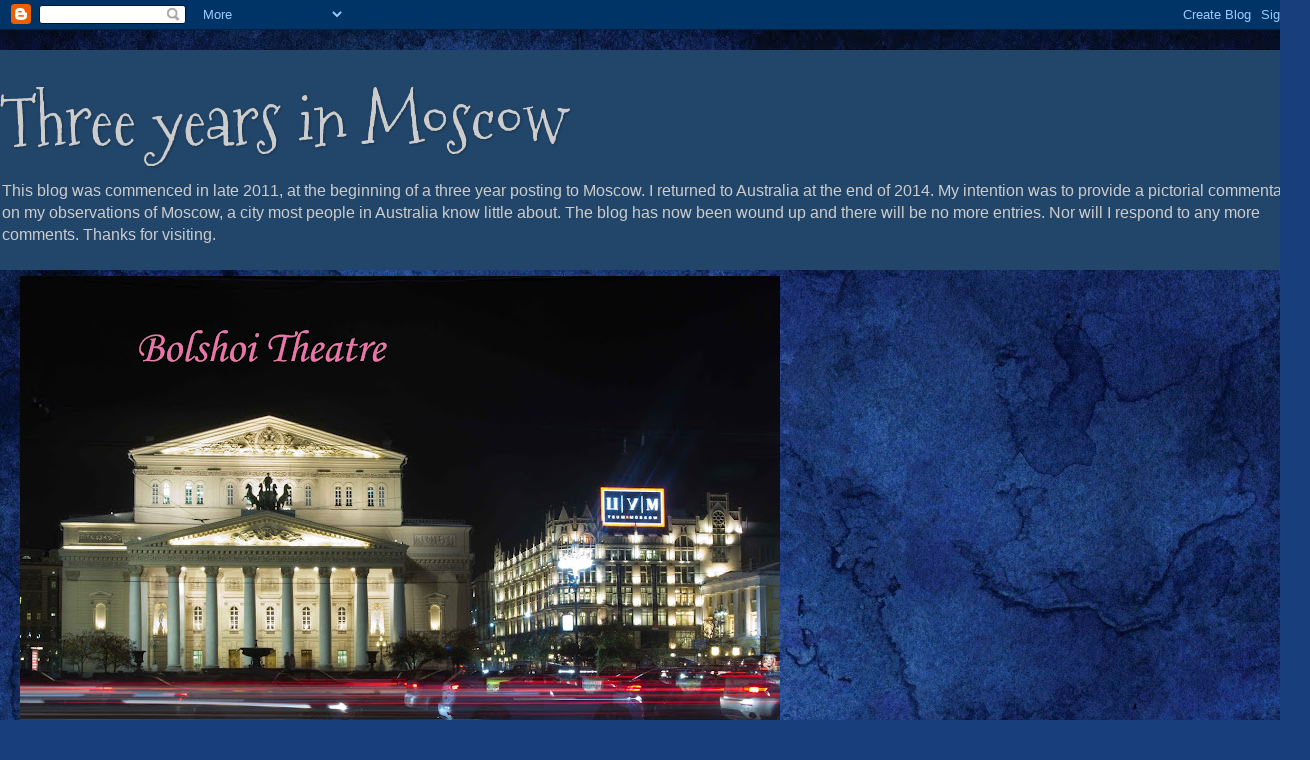

--- FILE ---
content_type: text/html; charset=UTF-8
request_url: http://3yearsinmoscow.blogspot.com/2012/08/kolomenskoe-sand-sculptures.html
body_size: 15813
content:
<!DOCTYPE html>
<html class='v2' dir='ltr' lang='en-GB'>
<head>
<link href='https://www.blogger.com/static/v1/widgets/4128112664-css_bundle_v2.css' rel='stylesheet' type='text/css'/>
<meta content='width=1100' name='viewport'/>
<meta content='text/html; charset=UTF-8' http-equiv='Content-Type'/>
<meta content='blogger' name='generator'/>
<link href='http://3yearsinmoscow.blogspot.com/favicon.ico' rel='icon' type='image/x-icon'/>
<link href='http://3yearsinmoscow.blogspot.com/2012/08/kolomenskoe-sand-sculptures.html' rel='canonical'/>
<link rel="alternate" type="application/atom+xml" title="Three years in Moscow - Atom" href="http://3yearsinmoscow.blogspot.com/feeds/posts/default" />
<link rel="alternate" type="application/rss+xml" title="Three years in Moscow - RSS" href="http://3yearsinmoscow.blogspot.com/feeds/posts/default?alt=rss" />
<link rel="service.post" type="application/atom+xml" title="Three years in Moscow - Atom" href="https://www.blogger.com/feeds/4845030753001254237/posts/default" />

<link rel="alternate" type="application/atom+xml" title="Three years in Moscow - Atom" href="http://3yearsinmoscow.blogspot.com/feeds/4728373430941580915/comments/default" />
<!--Can't find substitution for tag [blog.ieCssRetrofitLinks]-->
<link href='https://blogger.googleusercontent.com/img/b/R29vZ2xl/AVvXsEjvFhPI-RRzXsn96gdcB_q5zl97-kAAMeRxRJp_jlyDCiGv5Gnwcqr10RAXMxqat7lL-H_qi_-DDwZif5TumROotH84Qa5Q0MTrB8Sfi36dujrLDM6eIe1WMfLs_4QEXT0dNVn_bHYpPhpS/s640/Blog+Kolomenskoe+sand+sculptures+St+Basils+(1)+4+Aug+2012.jpg' rel='image_src'/>
<meta content='http://3yearsinmoscow.blogspot.com/2012/08/kolomenskoe-sand-sculptures.html' property='og:url'/>
<meta content='Kolomenskoe sand sculptures' property='og:title'/>
<meta content='    A number of excellent sand sculptures depicting historic characters and events have been created in Kolomenskoe Park. Tickets are only 1...' property='og:description'/>
<meta content='https://blogger.googleusercontent.com/img/b/R29vZ2xl/AVvXsEjvFhPI-RRzXsn96gdcB_q5zl97-kAAMeRxRJp_jlyDCiGv5Gnwcqr10RAXMxqat7lL-H_qi_-DDwZif5TumROotH84Qa5Q0MTrB8Sfi36dujrLDM6eIe1WMfLs_4QEXT0dNVn_bHYpPhpS/w1200-h630-p-k-no-nu/Blog+Kolomenskoe+sand+sculptures+St+Basils+(1)+4+Aug+2012.jpg' property='og:image'/>
<title>Three years in Moscow: Kolomenskoe sand sculptures</title>
<style type='text/css'>@font-face{font-family:'Mountains of Christmas';font-style:normal;font-weight:400;font-display:swap;src:url(//fonts.gstatic.com/s/mountainsofchristmas/v24/3y9w6a4zcCnn5X0FDyrKi2ZRUBIy8uxoUo7eDNGsMdFqNpY.woff2)format('woff2');unicode-range:U+0000-00FF,U+0131,U+0152-0153,U+02BB-02BC,U+02C6,U+02DA,U+02DC,U+0304,U+0308,U+0329,U+2000-206F,U+20AC,U+2122,U+2191,U+2193,U+2212,U+2215,U+FEFF,U+FFFD;}</style>
<style id='page-skin-1' type='text/css'><!--
/*-----------------------------------------------
Blogger Template Style
Name:     Picture Window
Designer: Blogger
URL:      www.blogger.com
----------------------------------------------- */
/* Content
----------------------------------------------- */
body {
font: normal normal 14px Arial, Tahoma, Helvetica, FreeSans, sans-serif;
color: #000000;
background: #183e7c url(http://themes.googleusercontent.com/image?id=1n-1zS96-Ky5OBW0CXH1sKdtv7YmhcV6EFLcfpnKm08rd8JfsoDYfVVVeEhsTwRDRQv0h) repeat fixed top center /* Credit: mammuth (http://www.istockphoto.com/googleimages.php?id=8307896&platform=blogger) */;
}
html body .region-inner {
min-width: 0;
max-width: 100%;
width: auto;
}
.content-outer {
font-size: 90%;
}
a:link {
text-decoration:none;
color: #101055;
}
a:visited {
text-decoration:none;
color: #000000;
}
a:hover {
text-decoration:underline;
color: #1a222a;
}
.content-outer {
background: transparent none repeat scroll top left;
-moz-border-radius: 0;
-webkit-border-radius: 0;
-goog-ms-border-radius: 0;
border-radius: 0;
-moz-box-shadow: 0 0 0 rgba(0, 0, 0, .15);
-webkit-box-shadow: 0 0 0 rgba(0, 0, 0, .15);
-goog-ms-box-shadow: 0 0 0 rgba(0, 0, 0, .15);
box-shadow: 0 0 0 rgba(0, 0, 0, .15);
margin: 20px auto;
}
.content-inner {
padding: 0;
}
/* Header
----------------------------------------------- */
.header-outer {
background: #22466a none repeat-x scroll top left;
_background-image: none;
color: #cccccc;
-moz-border-radius: 0;
-webkit-border-radius: 0;
-goog-ms-border-radius: 0;
border-radius: 0;
}
.Header img, .Header #header-inner {
-moz-border-radius: 0;
-webkit-border-radius: 0;
-goog-ms-border-radius: 0;
border-radius: 0;
}
.header-inner .Header .titlewrapper,
.header-inner .Header .descriptionwrapper {
padding-left: 0;
padding-right: 0;
}
.Header h1 {
font: normal normal 70px Mountains of Christmas;
text-shadow: 1px 1px 3px rgba(0, 0, 0, 0.3);
}
.Header h1 a {
color: #cccccc;
}
.Header .description {
font-size: 130%;
}
/* Tabs
----------------------------------------------- */
.tabs-inner {
margin: .5em 20px 0;
padding: 0;
}
.tabs-inner .section {
margin: 0;
}
.tabs-inner .widget ul {
padding: 0;
background: #454583 none repeat scroll bottom;
-moz-border-radius: 0;
-webkit-border-radius: 0;
-goog-ms-border-radius: 0;
border-radius: 0;
}
.tabs-inner .widget li {
border: none;
}
.tabs-inner .widget li a {
display: inline-block;
padding: .5em 1em;
margin-right: .25em;
color: #32aaff;
font: normal normal 15px Mountains of Christmas;
-moz-border-radius: 10px 10px 0 0;
-webkit-border-top-left-radius: 10px;
-webkit-border-top-right-radius: 10px;
-goog-ms-border-radius: 10px 10px 0 0;
border-radius: 10px 10px 0 0;
background: transparent url(https://resources.blogblog.com/blogblog/data/1kt/transparent/black50.png) repeat scroll top left;
border-right: 1px solid #32aaff;
}
.tabs-inner .widget li:first-child a {
padding-left: 1.25em;
-moz-border-radius-topleft: 10px;
-moz-border-radius-bottomleft: 0;
-webkit-border-top-left-radius: 10px;
-webkit-border-bottom-left-radius: 0;
-goog-ms-border-top-left-radius: 10px;
-goog-ms-border-bottom-left-radius: 0;
border-top-left-radius: 10px;
border-bottom-left-radius: 0;
}
.tabs-inner .widget li.selected a,
.tabs-inner .widget li a:hover {
position: relative;
z-index: 1;
background: #454583 url(https://resources.blogblog.com/blogblog/data/1kt/transparent/white80.png) repeat scroll bottom;
color: #20124d;
-moz-box-shadow: 0 0 3px rgba(0, 0, 0, .15);
-webkit-box-shadow: 0 0 3px rgba(0, 0, 0, .15);
-goog-ms-box-shadow: 0 0 3px rgba(0, 0, 0, .15);
box-shadow: 0 0 3px rgba(0, 0, 0, .15);
}
/* Headings
----------------------------------------------- */
h2 {
font: bold normal 13px Arial, Tahoma, Helvetica, FreeSans, sans-serif;
text-transform: uppercase;
color: #1a222a;
margin: .5em 0;
}
/* Main
----------------------------------------------- */
.main-outer {
background: transparent url(https://resources.blogblog.com/blogblog/data/1kt/transparent/white80.png) repeat scroll top left;
-moz-border-radius: 20px 20px 0 0;
-webkit-border-top-left-radius: 20px;
-webkit-border-top-right-radius: 20px;
-webkit-border-bottom-left-radius: 0;
-webkit-border-bottom-right-radius: 0;
-goog-ms-border-radius: 20px 20px 0 0;
border-radius: 20px 20px 0 0;
-moz-box-shadow: 0 1px 3px rgba(0, 0, 0, .15);
-webkit-box-shadow: 0 1px 3px rgba(0, 0, 0, .15);
-goog-ms-box-shadow: 0 1px 3px rgba(0, 0, 0, .15);
box-shadow: 0 1px 3px rgba(0, 0, 0, .15);
}
.main-inner {
padding: 15px 20px 20px;
}
.main-inner .column-center-inner {
padding: 0 0;
}
.main-inner .column-left-inner {
padding-left: 0;
}
.main-inner .column-right-inner {
padding-right: 0;
}
/* Posts
----------------------------------------------- */
h3.post-title {
margin: 0;
font: normal normal 18px Arial, Tahoma, Helvetica, FreeSans, sans-serif;
}
.comments h4 {
margin: 1em 0 0;
font: normal normal 18px Arial, Tahoma, Helvetica, FreeSans, sans-serif;
}
.date-header span {
color: #333333;
}
.post-outer {
background-color: #e1dcee;
border: solid 1px #2a221a;
-moz-border-radius: 5px;
-webkit-border-radius: 5px;
border-radius: 5px;
-goog-ms-border-radius: 5px;
padding: 15px 20px;
margin: 0 -20px 20px;
}
.post-body {
line-height: 1.4;
font-size: 110%;
position: relative;
}
.post-header {
margin: 0 0 1.5em;
color: #2a221a;
line-height: 1.6;
}
.post-footer {
margin: .5em 0 0;
color: #2a221a;
line-height: 1.6;
}
#blog-pager {
font-size: 140%
}
#comments .comment-author {
padding-top: 1.5em;
border-top: dashed 1px #ccc;
border-top: dashed 1px rgba(128, 128, 128, .5);
background-position: 0 1.5em;
}
#comments .comment-author:first-child {
padding-top: 0;
border-top: none;
}
.avatar-image-container {
margin: .2em 0 0;
}
/* Comments
----------------------------------------------- */
.comments .comments-content .icon.blog-author {
background-repeat: no-repeat;
background-image: url([data-uri]);
}
.comments .comments-content .loadmore a {
border-top: 1px solid #1a222a;
border-bottom: 1px solid #1a222a;
}
.comments .continue {
border-top: 2px solid #1a222a;
}
/* Widgets
----------------------------------------------- */
.widget ul, .widget #ArchiveList ul.flat {
padding: 0;
list-style: none;
}
.widget ul li, .widget #ArchiveList ul.flat li {
border-top: dashed 1px #ccc;
border-top: dashed 1px rgba(128, 128, 128, .5);
}
.widget ul li:first-child, .widget #ArchiveList ul.flat li:first-child {
border-top: none;
}
.widget .post-body ul {
list-style: disc;
}
.widget .post-body ul li {
border: none;
}
/* Footer
----------------------------------------------- */
.footer-outer {
color:#cccccc;
background: transparent url(https://resources.blogblog.com/blogblog/data/1kt/transparent/black50.png) repeat scroll top left;
-moz-border-radius: 0 0 20px 20px;
-webkit-border-top-left-radius: 0;
-webkit-border-top-right-radius: 0;
-webkit-border-bottom-left-radius: 20px;
-webkit-border-bottom-right-radius: 20px;
-goog-ms-border-radius: 0 0 20px 20px;
border-radius: 0 0 20px 20px;
-moz-box-shadow: 0 1px 3px rgba(0, 0, 0, .15);
-webkit-box-shadow: 0 1px 3px rgba(0, 0, 0, .15);
-goog-ms-box-shadow: 0 1px 3px rgba(0, 0, 0, .15);
box-shadow: 0 1px 3px rgba(0, 0, 0, .15);
}
.footer-inner {
padding: 10px 20px 20px;
}
.footer-outer a {
color: #98ccee;
}
.footer-outer a:visited {
color: #77aaee;
}
.footer-outer a:hover {
color: #32aaff;
}
.footer-outer .widget h2 {
color: #aaaaaa;
}
/* Mobile
----------------------------------------------- */
html body.mobile {
height: auto;
}
html body.mobile {
min-height: 480px;
background-size: 100% auto;
}
.mobile .body-fauxcolumn-outer {
background: transparent none repeat scroll top left;
}
html .mobile .mobile-date-outer, html .mobile .blog-pager {
border-bottom: none;
background: transparent url(https://resources.blogblog.com/blogblog/data/1kt/transparent/white80.png) repeat scroll top left;
margin-bottom: 10px;
}
.mobile .date-outer {
background: transparent url(https://resources.blogblog.com/blogblog/data/1kt/transparent/white80.png) repeat scroll top left;
}
.mobile .header-outer, .mobile .main-outer,
.mobile .post-outer, .mobile .footer-outer {
-moz-border-radius: 0;
-webkit-border-radius: 0;
-goog-ms-border-radius: 0;
border-radius: 0;
}
.mobile .content-outer,
.mobile .main-outer,
.mobile .post-outer {
background: inherit;
border: none;
}
.mobile .content-outer {
font-size: 100%;
}
.mobile-link-button {
background-color: #101055;
}
.mobile-link-button a:link, .mobile-link-button a:visited {
color: #e1dcee;
}
.mobile-index-contents {
color: #000000;
}
.mobile .tabs-inner .PageList .widget-content {
background: #454583 url(https://resources.blogblog.com/blogblog/data/1kt/transparent/white80.png) repeat scroll bottom;
color: #20124d;
}
.mobile .tabs-inner .PageList .widget-content .pagelist-arrow {
border-left: 1px solid #32aaff;
}

--></style>
<style id='template-skin-1' type='text/css'><!--
body {
min-width: 1310px;
}
.content-outer, .content-fauxcolumn-outer, .region-inner {
min-width: 1310px;
max-width: 1310px;
_width: 1310px;
}
.main-inner .columns {
padding-left: 240px;
padding-right: 210px;
}
.main-inner .fauxcolumn-center-outer {
left: 240px;
right: 210px;
/* IE6 does not respect left and right together */
_width: expression(this.parentNode.offsetWidth -
parseInt("240px") -
parseInt("210px") + 'px');
}
.main-inner .fauxcolumn-left-outer {
width: 240px;
}
.main-inner .fauxcolumn-right-outer {
width: 210px;
}
.main-inner .column-left-outer {
width: 240px;
right: 100%;
margin-left: -240px;
}
.main-inner .column-right-outer {
width: 210px;
margin-right: -210px;
}
#layout {
min-width: 0;
}
#layout .content-outer {
min-width: 0;
width: 800px;
}
#layout .region-inner {
min-width: 0;
width: auto;
}
body#layout div.add_widget {
padding: 8px;
}
body#layout div.add_widget a {
margin-left: 32px;
}
--></style>
<style>
    body {background-image:url(http\:\/\/themes.googleusercontent.com\/image?id=1n-1zS96-Ky5OBW0CXH1sKdtv7YmhcV6EFLcfpnKm08rd8JfsoDYfVVVeEhsTwRDRQv0h);}
    
@media (max-width: 200px) { body {background-image:url(http\:\/\/themes.googleusercontent.com\/image?id=1n-1zS96-Ky5OBW0CXH1sKdtv7YmhcV6EFLcfpnKm08rd8JfsoDYfVVVeEhsTwRDRQv0h&options=w200);}}
@media (max-width: 400px) and (min-width: 201px) { body {background-image:url(http\:\/\/themes.googleusercontent.com\/image?id=1n-1zS96-Ky5OBW0CXH1sKdtv7YmhcV6EFLcfpnKm08rd8JfsoDYfVVVeEhsTwRDRQv0h&options=w400);}}
@media (max-width: 800px) and (min-width: 401px) { body {background-image:url(http\:\/\/themes.googleusercontent.com\/image?id=1n-1zS96-Ky5OBW0CXH1sKdtv7YmhcV6EFLcfpnKm08rd8JfsoDYfVVVeEhsTwRDRQv0h&options=w800);}}
@media (max-width: 1200px) and (min-width: 801px) { body {background-image:url(http\:\/\/themes.googleusercontent.com\/image?id=1n-1zS96-Ky5OBW0CXH1sKdtv7YmhcV6EFLcfpnKm08rd8JfsoDYfVVVeEhsTwRDRQv0h&options=w1200);}}
/* Last tag covers anything over one higher than the previous max-size cap. */
@media (min-width: 1201px) { body {background-image:url(http\:\/\/themes.googleusercontent.com\/image?id=1n-1zS96-Ky5OBW0CXH1sKdtv7YmhcV6EFLcfpnKm08rd8JfsoDYfVVVeEhsTwRDRQv0h&options=w1600);}}
  </style>
<link href='https://www.blogger.com/dyn-css/authorization.css?targetBlogID=4845030753001254237&amp;zx=1e9b8899-84c1-4dfa-bc3a-8a9008973992' media='none' onload='if(media!=&#39;all&#39;)media=&#39;all&#39;' rel='stylesheet'/><noscript><link href='https://www.blogger.com/dyn-css/authorization.css?targetBlogID=4845030753001254237&amp;zx=1e9b8899-84c1-4dfa-bc3a-8a9008973992' rel='stylesheet'/></noscript>
<meta name='google-adsense-platform-account' content='ca-host-pub-1556223355139109'/>
<meta name='google-adsense-platform-domain' content='blogspot.com'/>

<!-- data-ad-client=ca-pub-6953489615753088 -->

</head>
<body class='loading variant-open'>
<div class='navbar section' id='navbar' name='Navbar'><div class='widget Navbar' data-version='1' id='Navbar1'><script type="text/javascript">
    function setAttributeOnload(object, attribute, val) {
      if(window.addEventListener) {
        window.addEventListener('load',
          function(){ object[attribute] = val; }, false);
      } else {
        window.attachEvent('onload', function(){ object[attribute] = val; });
      }
    }
  </script>
<div id="navbar-iframe-container"></div>
<script type="text/javascript" src="https://apis.google.com/js/platform.js"></script>
<script type="text/javascript">
      gapi.load("gapi.iframes:gapi.iframes.style.bubble", function() {
        if (gapi.iframes && gapi.iframes.getContext) {
          gapi.iframes.getContext().openChild({
              url: 'https://www.blogger.com/navbar/4845030753001254237?po\x3d4728373430941580915\x26origin\x3dhttp://3yearsinmoscow.blogspot.com',
              where: document.getElementById("navbar-iframe-container"),
              id: "navbar-iframe"
          });
        }
      });
    </script><script type="text/javascript">
(function() {
var script = document.createElement('script');
script.type = 'text/javascript';
script.src = '//pagead2.googlesyndication.com/pagead/js/google_top_exp.js';
var head = document.getElementsByTagName('head')[0];
if (head) {
head.appendChild(script);
}})();
</script>
</div></div>
<div class='body-fauxcolumns'>
<div class='fauxcolumn-outer body-fauxcolumn-outer'>
<div class='cap-top'>
<div class='cap-left'></div>
<div class='cap-right'></div>
</div>
<div class='fauxborder-left'>
<div class='fauxborder-right'></div>
<div class='fauxcolumn-inner'>
</div>
</div>
<div class='cap-bottom'>
<div class='cap-left'></div>
<div class='cap-right'></div>
</div>
</div>
</div>
<div class='content'>
<div class='content-fauxcolumns'>
<div class='fauxcolumn-outer content-fauxcolumn-outer'>
<div class='cap-top'>
<div class='cap-left'></div>
<div class='cap-right'></div>
</div>
<div class='fauxborder-left'>
<div class='fauxborder-right'></div>
<div class='fauxcolumn-inner'>
</div>
</div>
<div class='cap-bottom'>
<div class='cap-left'></div>
<div class='cap-right'></div>
</div>
</div>
</div>
<div class='content-outer'>
<div class='content-cap-top cap-top'>
<div class='cap-left'></div>
<div class='cap-right'></div>
</div>
<div class='fauxborder-left content-fauxborder-left'>
<div class='fauxborder-right content-fauxborder-right'></div>
<div class='content-inner'>
<header>
<div class='header-outer'>
<div class='header-cap-top cap-top'>
<div class='cap-left'></div>
<div class='cap-right'></div>
</div>
<div class='fauxborder-left header-fauxborder-left'>
<div class='fauxborder-right header-fauxborder-right'></div>
<div class='region-inner header-inner'>
<div class='header section' id='header' name='Header'><div class='widget Header' data-version='1' id='Header1'>
<div id='header-inner'>
<div class='titlewrapper'>
<h1 class='title'>
<a href='http://3yearsinmoscow.blogspot.com/'>
Three years in Moscow
</a>
</h1>
</div>
<div class='descriptionwrapper'>
<p class='description'><span>This blog was commenced in late 2011, at the beginning of a three year posting to Moscow. I returned to Australia at the end of 2014.

My intention was to provide a pictorial commentary on my observations of Moscow, a city most people in Australia know little about.

The blog has now been wound up and there will be no more entries. Nor will I respond to any more comments. Thanks for visiting.</span></p>
</div>
</div>
</div></div>
</div>
</div>
<div class='header-cap-bottom cap-bottom'>
<div class='cap-left'></div>
<div class='cap-right'></div>
</div>
</div>
</header>
<div class='tabs-outer'>
<div class='tabs-cap-top cap-top'>
<div class='cap-left'></div>
<div class='cap-right'></div>
</div>
<div class='fauxborder-left tabs-fauxborder-left'>
<div class='fauxborder-right tabs-fauxborder-right'></div>
<div class='region-inner tabs-inner'>
<div class='tabs section' id='crosscol' name='Cross-column'><div class='widget Image' data-version='1' id='Image1'>
<div class='widget-content'>
<img alt='' height='507' id='Image1_img' src='https://blogger.googleusercontent.com/img/b/R29vZ2xl/AVvXsEgh3iTklp49dMegjM_3mV5SJ9jezAslibzxNTl3tAUiXlALzxH-2LFBzso5HYg6EGHYkTFSKyJDDu4k1rm8UsiauCetrFny7itESAI35S7lNtWSDKxnm6xpILIWquYD6sFbzbnWAQFnvuFs/s760/Blog+Bolshoi+Theatre+by+night+%282%29_edited-1.jpg' width='760'/>
<br/>
</div>
<div class='clear'></div>
</div></div>
<div class='tabs section' id='crosscol-overflow' name='Cross-Column 2'><div class='widget PageList' data-version='1' id='PageList1'>
<h2>Pages</h2>
<div class='widget-content'>
<ul>
<li>
<a href='http://3yearsinmoscow.blogspot.com/'>Home</a>
</li>
<li>
<a href='http://3yearsinmoscow.blogspot.com/p/about-me.html'>About me</a>
</li>
<li>
<a href='http://3yearsinmoscow.blogspot.com.au/search/label/Buildings%20%26%20structures'>Buildings & structures</a>
</li>
<li>
<a href='http://3yearsinmoscow.blogspot.com.au/search/label/Events'>Events</a>
</li>
<li>
<a href='http://3yearsinmoscow.blogspot.com.au/search/label/Metro'>Metro</a>
</li>
<li>
<a href='http://3yearsinmoscow.blogspot.com.au/search/label/Monuments'>Monuments</a>
</li>
<li>
<a href='http://3yearsinmoscow.blogspot.com.au/search/label/Museums%20and%20galleries'>Museums & galleries</a>
</li>
<li>
<a href='http://3yearsinmoscow.blogspot.com.au/search/label/Outdoors'>Outdoors</a>
</li>
<li>
<a href='http://3yearsinmoscow.blogspot.com.au/search/label/Religious%20places'>Religious places</a>
</li>
<li>
<a href='http://3yearsinmoscow.blogspot.com.au/search/label/Shops'>Shops</a>
</li>
<li>
<a href='http://3yearsinmoscow.blogspot.com.au/search/label/Streets'>Streets</a>
</li>
<li>
<a href='http://3yearsinmoscow.blogspot.com.au/search/label/Transport'>Transport</a>
</li>
<li>
<a href='http://3yearsinmoscow.blogspot.com.au/search/label/Outside%20Moscow'>Outside Moscow</a>
</li>
</ul>
<div class='clear'></div>
</div>
</div></div>
</div>
</div>
<div class='tabs-cap-bottom cap-bottom'>
<div class='cap-left'></div>
<div class='cap-right'></div>
</div>
</div>
<div class='main-outer'>
<div class='main-cap-top cap-top'>
<div class='cap-left'></div>
<div class='cap-right'></div>
</div>
<div class='fauxborder-left main-fauxborder-left'>
<div class='fauxborder-right main-fauxborder-right'></div>
<div class='region-inner main-inner'>
<div class='columns fauxcolumns'>
<div class='fauxcolumn-outer fauxcolumn-center-outer'>
<div class='cap-top'>
<div class='cap-left'></div>
<div class='cap-right'></div>
</div>
<div class='fauxborder-left'>
<div class='fauxborder-right'></div>
<div class='fauxcolumn-inner'>
</div>
</div>
<div class='cap-bottom'>
<div class='cap-left'></div>
<div class='cap-right'></div>
</div>
</div>
<div class='fauxcolumn-outer fauxcolumn-left-outer'>
<div class='cap-top'>
<div class='cap-left'></div>
<div class='cap-right'></div>
</div>
<div class='fauxborder-left'>
<div class='fauxborder-right'></div>
<div class='fauxcolumn-inner'>
</div>
</div>
<div class='cap-bottom'>
<div class='cap-left'></div>
<div class='cap-right'></div>
</div>
</div>
<div class='fauxcolumn-outer fauxcolumn-right-outer'>
<div class='cap-top'>
<div class='cap-left'></div>
<div class='cap-right'></div>
</div>
<div class='fauxborder-left'>
<div class='fauxborder-right'></div>
<div class='fauxcolumn-inner'>
</div>
</div>
<div class='cap-bottom'>
<div class='cap-left'></div>
<div class='cap-right'></div>
</div>
</div>
<!-- corrects IE6 width calculation -->
<div class='columns-inner'>
<div class='column-center-outer'>
<div class='column-center-inner'>
<div class='main section' id='main' name='Main'><div class='widget Blog' data-version='1' id='Blog1'>
<div class='blog-posts hfeed'>

          <div class="date-outer">
        
<h2 class='date-header'><span>Monday, 6 August 2012</span></h2>

          <div class="date-posts">
        
<div class='post-outer'>
<div class='post hentry uncustomized-post-template' itemprop='blogPost' itemscope='itemscope' itemtype='http://schema.org/BlogPosting'>
<meta content='https://blogger.googleusercontent.com/img/b/R29vZ2xl/AVvXsEjvFhPI-RRzXsn96gdcB_q5zl97-kAAMeRxRJp_jlyDCiGv5Gnwcqr10RAXMxqat7lL-H_qi_-DDwZif5TumROotH84Qa5Q0MTrB8Sfi36dujrLDM6eIe1WMfLs_4QEXT0dNVn_bHYpPhpS/s640/Blog+Kolomenskoe+sand+sculptures+St+Basils+(1)+4+Aug+2012.jpg' itemprop='image_url'/>
<meta content='4845030753001254237' itemprop='blogId'/>
<meta content='4728373430941580915' itemprop='postId'/>
<a name='4728373430941580915'></a>
<h3 class='post-title entry-title' itemprop='name'>
Kolomenskoe sand sculptures
</h3>
<div class='post-header'>
<div class='post-header-line-1'></div>
</div>
<div class='post-body entry-content' id='post-body-4728373430941580915' itemprop='description articleBody'>
<div dir="ltr" style="text-align: left;" trbidi="on">
&nbsp; <br />
A number of excellent sand sculptures depicting historic characters and events have been created in Kolomenskoe Park. Tickets are only 100 rubles, about $3 - they are worth a visit (price quoted does not include airfares)<br />
<br />
<table align="center" cellpadding="0" cellspacing="0" class="tr-caption-container" style="margin-left: auto; margin-right: auto; text-align: center;"><tbody>
<tr><td style="text-align: center;"><a href="https://blogger.googleusercontent.com/img/b/R29vZ2xl/AVvXsEjvFhPI-RRzXsn96gdcB_q5zl97-kAAMeRxRJp_jlyDCiGv5Gnwcqr10RAXMxqat7lL-H_qi_-DDwZif5TumROotH84Qa5Q0MTrB8Sfi36dujrLDM6eIe1WMfLs_4QEXT0dNVn_bHYpPhpS/s1600/Blog+Kolomenskoe+sand+sculptures+St+Basils+%281%29+4+Aug+2012.jpg" imageanchor="1" style="margin-left: auto; margin-right: auto;"><img border="0" height="426" src="https://blogger.googleusercontent.com/img/b/R29vZ2xl/AVvXsEjvFhPI-RRzXsn96gdcB_q5zl97-kAAMeRxRJp_jlyDCiGv5Gnwcqr10RAXMxqat7lL-H_qi_-DDwZif5TumROotH84Qa5Q0MTrB8Sfi36dujrLDM6eIe1WMfLs_4QEXT0dNVn_bHYpPhpS/s640/Blog+Kolomenskoe+sand+sculptures+St+Basils+(1)+4+Aug+2012.jpg" width="640" /></a></td></tr>
<tr><td class="tr-caption" style="text-align: center;">St Basil's in sand</td><td class="tr-caption" style="text-align: center;"><br /></td><td class="tr-caption" style="text-align: center;"><br /></td></tr>
</tbody></table>
<br />
<table align="center" cellpadding="0" cellspacing="0" class="tr-caption-container" style="margin-left: auto; margin-right: auto; text-align: center;"><tbody>
<tr><td style="text-align: center;"><a href="https://blogger.googleusercontent.com/img/b/R29vZ2xl/AVvXsEhHkfCMnH93GLYyG-RhEv1IefwgivoboXGSqGUIOPeTl68FcNd4Sd7x0kePdvPOmtCE8FJWtPhlcr0mMvEUWINaT6o1JCbRLuFO7JNQKnPfkecIU5UF5cvk1sOuZtBXR8ogJeyiQ3SNKfFU/s1600/Blog+Sand+Napoleon+Bonaparte+4+Aug+2012.jpg" imageanchor="1" style="margin-left: auto; margin-right: auto;"><img border="0" height="425" src="https://blogger.googleusercontent.com/img/b/R29vZ2xl/AVvXsEhHkfCMnH93GLYyG-RhEv1IefwgivoboXGSqGUIOPeTl68FcNd4Sd7x0kePdvPOmtCE8FJWtPhlcr0mMvEUWINaT6o1JCbRLuFO7JNQKnPfkecIU5UF5cvk1sOuZtBXR8ogJeyiQ3SNKfFU/s640/Blog+Sand+Napoleon+Bonaparte+4+Aug+2012.jpg" width="640" /></a></td></tr>
<tr><td class="tr-caption" style="text-align: center;">Napoleon. This is a thoughtful sculpture, with his Russian adversaries on the far side and a broken chessboard in between.</td><td class="tr-caption" style="text-align: center;"><br /></td><td class="tr-caption" style="text-align: center;"><br /></td></tr>
</tbody></table>
<table align="center" cellpadding="0" cellspacing="0" class="tr-caption-container" style="margin-left: auto; margin-right: auto; text-align: center;"><tbody>
<tr><td style="text-align: center;"><a href="https://blogger.googleusercontent.com/img/b/R29vZ2xl/AVvXsEgJFXHiefoWHk-htzexmL7XbJ0j7EF0_IXiKscyNkNsF-lFfEC5X5Yq9tVJ0pTTDyp46ERTIcIIj88juUj8Y-sBK4zNl9yVUIMFMcDIh_e6C9atwXRjChsHCisM1SSBuvuREfRcoqWp-Zp8/s1600/Blog+Napoleon%27s+soldiers+Kolomenskoe+4+Aug+2012.jpg" imageanchor="1" style="margin-left: auto; margin-right: auto;"><img border="0" height="426" src="https://blogger.googleusercontent.com/img/b/R29vZ2xl/AVvXsEgJFXHiefoWHk-htzexmL7XbJ0j7EF0_IXiKscyNkNsF-lFfEC5X5Yq9tVJ0pTTDyp46ERTIcIIj88juUj8Y-sBK4zNl9yVUIMFMcDIh_e6C9atwXRjChsHCisM1SSBuvuREfRcoqWp-Zp8/s640/Blog+Napoleon&#39;s+soldiers+Kolomenskoe+4+Aug+2012.jpg" width="640" /></a></td></tr>
<tr><td class="tr-caption" style="text-align: center;">Looking far less relaxed than Napoleon are these French soldiers, no doubt wishing they were sipping wine in Provence rather than dragging this cannon through the mud (sorry, sand).</td></tr>
</tbody></table>
<table align="center" cellpadding="0" cellspacing="0" class="tr-caption-container" style="margin-left: auto; margin-right: auto; text-align: center;"><tbody>
<tr><td style="text-align: center;"><a href="https://blogger.googleusercontent.com/img/b/R29vZ2xl/AVvXsEj40OI9ulmJ2dxxjNciO9tbx9MOy4jtnLeIUVVLBHmIXc2pmZ1cAS39sJ6H_LGEOJJCtJe2zonFeKjRfZdomMhcOhRlvkVemjI_pv5sVoIXwUpKRvN63cEVHRG8DdZ5MTBxfXOy6YULbAa1/s1600/Blog+Sand+Tolstoy+4+Aug+2012.jpg" imageanchor="1" style="margin-left: auto; margin-right: auto;"><img border="0" height="426" src="https://blogger.googleusercontent.com/img/b/R29vZ2xl/AVvXsEj40OI9ulmJ2dxxjNciO9tbx9MOy4jtnLeIUVVLBHmIXc2pmZ1cAS39sJ6H_LGEOJJCtJe2zonFeKjRfZdomMhcOhRlvkVemjI_pv5sVoIXwUpKRvN63cEVHRG8DdZ5MTBxfXOy6YULbAa1/s640/Blog+Sand+Tolstoy+4+Aug+2012.jpg" width="640" /></a></td></tr>
<tr><td class="tr-caption" style="text-align: center;">Tolstoy, writer of that epic novel of Napoleon's invasion of Russia 'War &amp; Peace'. Despite its size, the book is quite readable. Give it a go sometime. </td></tr>
</tbody></table>
<table align="center" cellpadding="0" cellspacing="0" class="tr-caption-container" style="margin-left: auto; margin-right: auto; text-align: center;"><tbody>
<tr><td style="text-align: center;"><a href="https://blogger.googleusercontent.com/img/b/R29vZ2xl/AVvXsEhWhulPvYVgCzhzzFguySIwF0Gcdt_eYSrnL2nU34-6RZExF3TaLYcDLJkgMAUSMgXYuByiT3-c2tc9ZeK2hp0cOlR_4YvD8defnLAzhlGVYZVLOHCnv4Vnf29Qz9sJYnvXkgP0Flb85ZbJ/s1600/Blog+Wendy+&amp;+sand+sculptures+4+Aug+2012.jpg" imageanchor="1" style="margin-left: auto; margin-right: auto;"><img border="0" height="426" src="https://blogger.googleusercontent.com/img/b/R29vZ2xl/AVvXsEhWhulPvYVgCzhzzFguySIwF0Gcdt_eYSrnL2nU34-6RZExF3TaLYcDLJkgMAUSMgXYuByiT3-c2tc9ZeK2hp0cOlR_4YvD8defnLAzhlGVYZVLOHCnv4Vnf29Qz9sJYnvXkgP0Flb85ZbJ/s640/Blog+Wendy+&amp;+sand+sculptures+4+Aug+2012.jpg" width="640" /></a></td></tr>
<tr><td class="tr-caption" style="text-align: center;">View of the sculpture park. They will be removed in September 2012. The face on the left belongs to Maxim Gorky, about whom you can read in an earlier post.</td></tr>
</tbody></table>
<table align="center" cellpadding="0" cellspacing="0" class="tr-caption-container" style="margin-left: auto; margin-right: auto; text-align: center;"><tbody>
<tr><td style="text-align: center;"><a href="https://blogger.googleusercontent.com/img/b/R29vZ2xl/AVvXsEhEN9YLso4L5DZDBsqfBTZI_V_s7GOyOJ5PcKDDe-GQr1kDI6JF482OADtoOB3qRd3SmMzpwLTT_O8gekH90hNGICn4aafGpxX4OYlddtkyFifOvZ9LPoQe4wPgDsXvWtlTgIcVOT0sW9jb/s1600/Blog+Tchaikovsky+%281%29+Kolomenskoe+4+Aug+2012.jpg" imageanchor="1" style="margin-left: auto; margin-right: auto;"><img border="0" height="426" src="https://blogger.googleusercontent.com/img/b/R29vZ2xl/AVvXsEhEN9YLso4L5DZDBsqfBTZI_V_s7GOyOJ5PcKDDe-GQr1kDI6JF482OADtoOB3qRd3SmMzpwLTT_O8gekH90hNGICn4aafGpxX4OYlddtkyFifOvZ9LPoQe4wPgDsXvWtlTgIcVOT0sW9jb/s640/Blog+Tchaikovsky+(1)+Kolomenskoe+4+Aug+2012.jpg" width="640" /></a></td></tr>
<tr><td class="tr-caption" style="text-align: center;">Tchaikovsky</td></tr>
</tbody></table>
<table align="center" cellpadding="0" cellspacing="0" class="tr-caption-container" style="margin-left: auto; margin-right: auto; text-align: center;"><tbody>
<tr><td style="text-align: center;"><a href="https://blogger.googleusercontent.com/img/b/R29vZ2xl/AVvXsEhEDEd3S1yOxlq4dgEs-2sMI5z16eKricCioo4458Sb1Rpkn_f5fxM0O7Fn_MbvSETnvmYXw1c3RHBkWx2Bni4nAOnpMDpiUq_oeedvC0UJ_WFnAACgq6YVwQV0MgrIYbx48EWiNU1rm3uS/s1600/Blog+Peter+the+Great+sand+sculpture+4+Aug+2012.jpg" imageanchor="1" style="margin-left: auto; margin-right: auto;"><img border="0" height="426" src="https://blogger.googleusercontent.com/img/b/R29vZ2xl/AVvXsEhEDEd3S1yOxlq4dgEs-2sMI5z16eKricCioo4458Sb1Rpkn_f5fxM0O7Fn_MbvSETnvmYXw1c3RHBkWx2Bni4nAOnpMDpiUq_oeedvC0UJ_WFnAACgq6YVwQV0MgrIYbx48EWiNU1rm3uS/s640/Blog+Peter+the+Great+sand+sculpture+4+Aug+2012.jpg" width="640" /></a></td></tr>
<tr><td class="tr-caption" style="text-align: center;">And of course, it wouldn't be complete without good old Peter the Great.</td></tr>
</tbody></table>
<br /></div>
<div style='clear: both;'></div>
</div>
<div class='post-footer'>
<div class='post-footer-line post-footer-line-1'>
<span class='post-author vcard'>
Posted by
<span class='fn' itemprop='author' itemscope='itemscope' itemtype='http://schema.org/Person'>
<meta content='https://www.blogger.com/profile/17237864574043991290' itemprop='url'/>
<a class='g-profile' href='https://www.blogger.com/profile/17237864574043991290' rel='author' title='author profile'>
<span itemprop='name'>Colin Killick</span>
</a>
</span>
</span>
<span class='post-timestamp'>
at
<meta content='http://3yearsinmoscow.blogspot.com/2012/08/kolomenskoe-sand-sculptures.html' itemprop='url'/>
<a class='timestamp-link' href='http://3yearsinmoscow.blogspot.com/2012/08/kolomenskoe-sand-sculptures.html' rel='bookmark' title='permanent link'><abbr class='published' itemprop='datePublished' title='2012-08-06T15:36:00+03:00'>15:36</abbr></a>
</span>
<span class='post-comment-link'>
</span>
<span class='post-icons'>
<span class='item-control blog-admin pid-754681672'>
<a href='https://www.blogger.com/post-edit.g?blogID=4845030753001254237&postID=4728373430941580915&from=pencil' title='Edit Post'>
<img alt='' class='icon-action' height='18' src='https://resources.blogblog.com/img/icon18_edit_allbkg.gif' width='18'/>
</a>
</span>
</span>
<div class='post-share-buttons goog-inline-block'>
<a class='goog-inline-block share-button sb-email' href='https://www.blogger.com/share-post.g?blogID=4845030753001254237&postID=4728373430941580915&target=email' target='_blank' title='Email This'><span class='share-button-link-text'>Email This</span></a><a class='goog-inline-block share-button sb-blog' href='https://www.blogger.com/share-post.g?blogID=4845030753001254237&postID=4728373430941580915&target=blog' onclick='window.open(this.href, "_blank", "height=270,width=475"); return false;' target='_blank' title='BlogThis!'><span class='share-button-link-text'>BlogThis!</span></a><a class='goog-inline-block share-button sb-twitter' href='https://www.blogger.com/share-post.g?blogID=4845030753001254237&postID=4728373430941580915&target=twitter' target='_blank' title='Share to X'><span class='share-button-link-text'>Share to X</span></a><a class='goog-inline-block share-button sb-facebook' href='https://www.blogger.com/share-post.g?blogID=4845030753001254237&postID=4728373430941580915&target=facebook' onclick='window.open(this.href, "_blank", "height=430,width=640"); return false;' target='_blank' title='Share to Facebook'><span class='share-button-link-text'>Share to Facebook</span></a><a class='goog-inline-block share-button sb-pinterest' href='https://www.blogger.com/share-post.g?blogID=4845030753001254237&postID=4728373430941580915&target=pinterest' target='_blank' title='Share to Pinterest'><span class='share-button-link-text'>Share to Pinterest</span></a>
</div>
</div>
<div class='post-footer-line post-footer-line-2'>
<span class='post-labels'>
Labels:
<a href='http://3yearsinmoscow.blogspot.com/search/label/Events' rel='tag'>Events</a>,
<a href='http://3yearsinmoscow.blogspot.com/search/label/Outdoors' rel='tag'>Outdoors</a>
</span>
</div>
<div class='post-footer-line post-footer-line-3'>
<span class='post-location'>
Location:
<a href='https://maps.google.com/maps?q=Prospekt+Andropova,+39+%D1%81%D1%82%D1%80%D0%BE%D0%B5%D0%BD%D0%B8%D0%B5+9,+Moscow,+Russia@55.668678613578884,37.669522762298584&z=10' target='_blank'>Prospekt Andropova, 39 строение 9, Moscow, Russia</a>
</span>
</div>
</div>
</div>
<div class='comments' id='comments'>
<a name='comments'></a>
<h4>1 comment:</h4>
<div class='comments-content'>
<script async='async' src='' type='text/javascript'></script>
<script type='text/javascript'>
    (function() {
      var items = null;
      var msgs = null;
      var config = {};

// <![CDATA[
      var cursor = null;
      if (items && items.length > 0) {
        cursor = parseInt(items[items.length - 1].timestamp) + 1;
      }

      var bodyFromEntry = function(entry) {
        var text = (entry &&
                    ((entry.content && entry.content.$t) ||
                     (entry.summary && entry.summary.$t))) ||
            '';
        if (entry && entry.gd$extendedProperty) {
          for (var k in entry.gd$extendedProperty) {
            if (entry.gd$extendedProperty[k].name == 'blogger.contentRemoved') {
              return '<span class="deleted-comment">' + text + '</span>';
            }
          }
        }
        return text;
      }

      var parse = function(data) {
        cursor = null;
        var comments = [];
        if (data && data.feed && data.feed.entry) {
          for (var i = 0, entry; entry = data.feed.entry[i]; i++) {
            var comment = {};
            // comment ID, parsed out of the original id format
            var id = /blog-(\d+).post-(\d+)/.exec(entry.id.$t);
            comment.id = id ? id[2] : null;
            comment.body = bodyFromEntry(entry);
            comment.timestamp = Date.parse(entry.published.$t) + '';
            if (entry.author && entry.author.constructor === Array) {
              var auth = entry.author[0];
              if (auth) {
                comment.author = {
                  name: (auth.name ? auth.name.$t : undefined),
                  profileUrl: (auth.uri ? auth.uri.$t : undefined),
                  avatarUrl: (auth.gd$image ? auth.gd$image.src : undefined)
                };
              }
            }
            if (entry.link) {
              if (entry.link[2]) {
                comment.link = comment.permalink = entry.link[2].href;
              }
              if (entry.link[3]) {
                var pid = /.*comments\/default\/(\d+)\?.*/.exec(entry.link[3].href);
                if (pid && pid[1]) {
                  comment.parentId = pid[1];
                }
              }
            }
            comment.deleteclass = 'item-control blog-admin';
            if (entry.gd$extendedProperty) {
              for (var k in entry.gd$extendedProperty) {
                if (entry.gd$extendedProperty[k].name == 'blogger.itemClass') {
                  comment.deleteclass += ' ' + entry.gd$extendedProperty[k].value;
                } else if (entry.gd$extendedProperty[k].name == 'blogger.displayTime') {
                  comment.displayTime = entry.gd$extendedProperty[k].value;
                }
              }
            }
            comments.push(comment);
          }
        }
        return comments;
      };

      var paginator = function(callback) {
        if (hasMore()) {
          var url = config.feed + '?alt=json&v=2&orderby=published&reverse=false&max-results=50';
          if (cursor) {
            url += '&published-min=' + new Date(cursor).toISOString();
          }
          window.bloggercomments = function(data) {
            var parsed = parse(data);
            cursor = parsed.length < 50 ? null
                : parseInt(parsed[parsed.length - 1].timestamp) + 1
            callback(parsed);
            window.bloggercomments = null;
          }
          url += '&callback=bloggercomments';
          var script = document.createElement('script');
          script.type = 'text/javascript';
          script.src = url;
          document.getElementsByTagName('head')[0].appendChild(script);
        }
      };
      var hasMore = function() {
        return !!cursor;
      };
      var getMeta = function(key, comment) {
        if ('iswriter' == key) {
          var matches = !!comment.author
              && comment.author.name == config.authorName
              && comment.author.profileUrl == config.authorUrl;
          return matches ? 'true' : '';
        } else if ('deletelink' == key) {
          return config.baseUri + '/comment/delete/'
               + config.blogId + '/' + comment.id;
        } else if ('deleteclass' == key) {
          return comment.deleteclass;
        }
        return '';
      };

      var replybox = null;
      var replyUrlParts = null;
      var replyParent = undefined;

      var onReply = function(commentId, domId) {
        if (replybox == null) {
          // lazily cache replybox, and adjust to suit this style:
          replybox = document.getElementById('comment-editor');
          if (replybox != null) {
            replybox.height = '250px';
            replybox.style.display = 'block';
            replyUrlParts = replybox.src.split('#');
          }
        }
        if (replybox && (commentId !== replyParent)) {
          replybox.src = '';
          document.getElementById(domId).insertBefore(replybox, null);
          replybox.src = replyUrlParts[0]
              + (commentId ? '&parentID=' + commentId : '')
              + '#' + replyUrlParts[1];
          replyParent = commentId;
        }
      };

      var hash = (window.location.hash || '#').substring(1);
      var startThread, targetComment;
      if (/^comment-form_/.test(hash)) {
        startThread = hash.substring('comment-form_'.length);
      } else if (/^c[0-9]+$/.test(hash)) {
        targetComment = hash.substring(1);
      }

      // Configure commenting API:
      var configJso = {
        'maxDepth': config.maxThreadDepth
      };
      var provider = {
        'id': config.postId,
        'data': items,
        'loadNext': paginator,
        'hasMore': hasMore,
        'getMeta': getMeta,
        'onReply': onReply,
        'rendered': true,
        'initComment': targetComment,
        'initReplyThread': startThread,
        'config': configJso,
        'messages': msgs
      };

      var render = function() {
        if (window.goog && window.goog.comments) {
          var holder = document.getElementById('comment-holder');
          window.goog.comments.render(holder, provider);
        }
      };

      // render now, or queue to render when library loads:
      if (window.goog && window.goog.comments) {
        render();
      } else {
        window.goog = window.goog || {};
        window.goog.comments = window.goog.comments || {};
        window.goog.comments.loadQueue = window.goog.comments.loadQueue || [];
        window.goog.comments.loadQueue.push(render);
      }
    })();
// ]]>
  </script>
<div id='comment-holder'>
<div class="comment-thread toplevel-thread"><ol id="top-ra"><li class="comment" id="c8994021490331683422"><div class="avatar-image-container"><img src="//resources.blogblog.com/img/blank.gif" alt=""/></div><div class="comment-block"><div class="comment-header"><cite class="user"><a href="http://russialite.com" rel="nofollow">Russia Lite</a></cite><span class="icon user "></span><span class="datetime secondary-text"><a rel="nofollow" href="http://3yearsinmoscow.blogspot.com/2012/08/kolomenskoe-sand-sculptures.html?showComment=1346247060936#c8994021490331683422">29 August 2012 at 16:31</a></span></div><p class="comment-content">Wonderful photos!  Thank you for sharing these - I can&#39;t wait to check them out!  I&#39;m enjoying your blog!</p><span class="comment-actions secondary-text"><a class="comment-reply" target="_self" data-comment-id="8994021490331683422">Reply</a><span class="item-control blog-admin blog-admin pid-1953828602"><a target="_self" href="https://www.blogger.com/comment/delete/4845030753001254237/8994021490331683422">Delete</a></span></span></div><div class="comment-replies"><div id="c8994021490331683422-rt" class="comment-thread inline-thread hidden"><span class="thread-toggle thread-expanded"><span class="thread-arrow"></span><span class="thread-count"><a target="_self">Replies</a></span></span><ol id="c8994021490331683422-ra" class="thread-chrome thread-expanded"><div></div><div id="c8994021490331683422-continue" class="continue"><a class="comment-reply" target="_self" data-comment-id="8994021490331683422">Reply</a></div></ol></div></div><div class="comment-replybox-single" id="c8994021490331683422-ce"></div></li></ol><div id="top-continue" class="continue"><a class="comment-reply" target="_self">Add comment</a></div><div class="comment-replybox-thread" id="top-ce"></div><div class="loadmore hidden" data-post-id="4728373430941580915"><a target="_self">Load more...</a></div></div>
</div>
</div>
<p class='comment-footer'>
<div class='comment-form'>
<a name='comment-form'></a>
<p>
</p>
<a href='https://www.blogger.com/comment/frame/4845030753001254237?po=4728373430941580915&hl=en-GB&saa=85391&origin=http://3yearsinmoscow.blogspot.com' id='comment-editor-src'></a>
<iframe allowtransparency='true' class='blogger-iframe-colorize blogger-comment-from-post' frameborder='0' height='410px' id='comment-editor' name='comment-editor' src='' width='100%'></iframe>
<script src='https://www.blogger.com/static/v1/jsbin/2841073395-comment_from_post_iframe.js' type='text/javascript'></script>
<script type='text/javascript'>
      BLOG_CMT_createIframe('https://www.blogger.com/rpc_relay.html');
    </script>
</div>
</p>
<div id='backlinks-container'>
<div id='Blog1_backlinks-container'>
</div>
</div>
</div>
</div>

        </div></div>
      
</div>
<div class='blog-pager' id='blog-pager'>
<span id='blog-pager-newer-link'>
<a class='blog-pager-newer-link' href='http://3yearsinmoscow.blogspot.com/2012/09/gum.html' id='Blog1_blog-pager-newer-link' title='Newer Post'>Newer Post</a>
</span>
<span id='blog-pager-older-link'>
<a class='blog-pager-older-link' href='http://3yearsinmoscow.blogspot.com/2012/07/shopping-malls.html' id='Blog1_blog-pager-older-link' title='Older Post'>Older Post</a>
</span>
<a class='home-link' href='http://3yearsinmoscow.blogspot.com/'>Home</a>
</div>
<div class='clear'></div>
<div class='post-feeds'>
<div class='feed-links'>
Subscribe to:
<a class='feed-link' href='http://3yearsinmoscow.blogspot.com/feeds/4728373430941580915/comments/default' target='_blank' type='application/atom+xml'>Post Comments (Atom)</a>
</div>
</div>
</div></div>
</div>
</div>
<div class='column-left-outer'>
<div class='column-left-inner'>
<aside>
<div class='sidebar section' id='sidebar-left-1'><div class='widget Image' data-version='1' id='Image2'>
<div class='widget-content'>
<img alt='' height='230' id='Image2_img' src='https://blogger.googleusercontent.com/img/b/R29vZ2xl/AVvXsEhfmjGqLpUk_83fwUQxYMNCQIsCUVUT_Yb7wC_CD94Fo4BqtJPIu6sF_yviucOL9fBYCZ_zE6Y3W6BXLCNYb0Y8EGO2rVyJQNjVoubNPBm5vJuw2DCJGSiUWsL_rwHDAq_wjEbosZ3pT5y-/s230/Kolomenskoe+Alexander%27s+Palace+%282%29.jpg' width='153'/>
<br/>
<span class='caption'>Tsar Alexander's reconstructed palace. Kolomenskoe.</span>
</div>
<div class='clear'></div>
</div><div class='widget Translate' data-version='1' id='Translate1'>
<h2 class='title'>Translate</h2>
<div id='google_translate_element'></div>
<script>
    function googleTranslateElementInit() {
      new google.translate.TranslateElement({
        pageLanguage: 'en',
        autoDisplay: 'true',
        layout: google.translate.TranslateElement.InlineLayout.VERTICAL
      }, 'google_translate_element');
    }
  </script>
<script src='//translate.google.com/translate_a/element.js?cb=googleTranslateElementInit'></script>
<div class='clear'></div>
</div></div>
</aside>
</div>
</div>
<div class='column-right-outer'>
<div class='column-right-inner'>
<aside>
<div class='sidebar section' id='sidebar-right-1'><div class='widget BlogArchive' data-version='1' id='BlogArchive1'>
<h2>Blog Archive</h2>
<div class='widget-content'>
<div id='ArchiveList'>
<div id='BlogArchive1_ArchiveList'>
<ul class='hierarchy'>
<li class='archivedate collapsed'>
<a class='toggle' href='javascript:void(0)'>
<span class='zippy'>

        &#9658;&#160;
      
</span>
</a>
<a class='post-count-link' href='http://3yearsinmoscow.blogspot.com/2016/'>
2016
</a>
<span class='post-count' dir='ltr'>(1)</span>
<ul class='hierarchy'>
<li class='archivedate collapsed'>
<a class='toggle' href='javascript:void(0)'>
<span class='zippy'>

        &#9658;&#160;
      
</span>
</a>
<a class='post-count-link' href='http://3yearsinmoscow.blogspot.com/2016/02/'>
February
</a>
<span class='post-count' dir='ltr'>(1)</span>
</li>
</ul>
</li>
</ul>
<ul class='hierarchy'>
<li class='archivedate collapsed'>
<a class='toggle' href='javascript:void(0)'>
<span class='zippy'>

        &#9658;&#160;
      
</span>
</a>
<a class='post-count-link' href='http://3yearsinmoscow.blogspot.com/2015/'>
2015
</a>
<span class='post-count' dir='ltr'>(4)</span>
<ul class='hierarchy'>
<li class='archivedate collapsed'>
<a class='toggle' href='javascript:void(0)'>
<span class='zippy'>

        &#9658;&#160;
      
</span>
</a>
<a class='post-count-link' href='http://3yearsinmoscow.blogspot.com/2015/09/'>
September
</a>
<span class='post-count' dir='ltr'>(1)</span>
</li>
</ul>
<ul class='hierarchy'>
<li class='archivedate collapsed'>
<a class='toggle' href='javascript:void(0)'>
<span class='zippy'>

        &#9658;&#160;
      
</span>
</a>
<a class='post-count-link' href='http://3yearsinmoscow.blogspot.com/2015/08/'>
August
</a>
<span class='post-count' dir='ltr'>(2)</span>
</li>
</ul>
<ul class='hierarchy'>
<li class='archivedate collapsed'>
<a class='toggle' href='javascript:void(0)'>
<span class='zippy'>

        &#9658;&#160;
      
</span>
</a>
<a class='post-count-link' href='http://3yearsinmoscow.blogspot.com/2015/07/'>
July
</a>
<span class='post-count' dir='ltr'>(1)</span>
</li>
</ul>
</li>
</ul>
<ul class='hierarchy'>
<li class='archivedate collapsed'>
<a class='toggle' href='javascript:void(0)'>
<span class='zippy'>

        &#9658;&#160;
      
</span>
</a>
<a class='post-count-link' href='http://3yearsinmoscow.blogspot.com/2014/'>
2014
</a>
<span class='post-count' dir='ltr'>(10)</span>
<ul class='hierarchy'>
<li class='archivedate collapsed'>
<a class='toggle' href='javascript:void(0)'>
<span class='zippy'>

        &#9658;&#160;
      
</span>
</a>
<a class='post-count-link' href='http://3yearsinmoscow.blogspot.com/2014/11/'>
November
</a>
<span class='post-count' dir='ltr'>(2)</span>
</li>
</ul>
<ul class='hierarchy'>
<li class='archivedate collapsed'>
<a class='toggle' href='javascript:void(0)'>
<span class='zippy'>

        &#9658;&#160;
      
</span>
</a>
<a class='post-count-link' href='http://3yearsinmoscow.blogspot.com/2014/10/'>
October
</a>
<span class='post-count' dir='ltr'>(2)</span>
</li>
</ul>
<ul class='hierarchy'>
<li class='archivedate collapsed'>
<a class='toggle' href='javascript:void(0)'>
<span class='zippy'>

        &#9658;&#160;
      
</span>
</a>
<a class='post-count-link' href='http://3yearsinmoscow.blogspot.com/2014/03/'>
March
</a>
<span class='post-count' dir='ltr'>(1)</span>
</li>
</ul>
<ul class='hierarchy'>
<li class='archivedate collapsed'>
<a class='toggle' href='javascript:void(0)'>
<span class='zippy'>

        &#9658;&#160;
      
</span>
</a>
<a class='post-count-link' href='http://3yearsinmoscow.blogspot.com/2014/02/'>
February
</a>
<span class='post-count' dir='ltr'>(2)</span>
</li>
</ul>
<ul class='hierarchy'>
<li class='archivedate collapsed'>
<a class='toggle' href='javascript:void(0)'>
<span class='zippy'>

        &#9658;&#160;
      
</span>
</a>
<a class='post-count-link' href='http://3yearsinmoscow.blogspot.com/2014/01/'>
January
</a>
<span class='post-count' dir='ltr'>(3)</span>
</li>
</ul>
</li>
</ul>
<ul class='hierarchy'>
<li class='archivedate collapsed'>
<a class='toggle' href='javascript:void(0)'>
<span class='zippy'>

        &#9658;&#160;
      
</span>
</a>
<a class='post-count-link' href='http://3yearsinmoscow.blogspot.com/2013/'>
2013
</a>
<span class='post-count' dir='ltr'>(20)</span>
<ul class='hierarchy'>
<li class='archivedate collapsed'>
<a class='toggle' href='javascript:void(0)'>
<span class='zippy'>

        &#9658;&#160;
      
</span>
</a>
<a class='post-count-link' href='http://3yearsinmoscow.blogspot.com/2013/12/'>
December
</a>
<span class='post-count' dir='ltr'>(1)</span>
</li>
</ul>
<ul class='hierarchy'>
<li class='archivedate collapsed'>
<a class='toggle' href='javascript:void(0)'>
<span class='zippy'>

        &#9658;&#160;
      
</span>
</a>
<a class='post-count-link' href='http://3yearsinmoscow.blogspot.com/2013/11/'>
November
</a>
<span class='post-count' dir='ltr'>(2)</span>
</li>
</ul>
<ul class='hierarchy'>
<li class='archivedate collapsed'>
<a class='toggle' href='javascript:void(0)'>
<span class='zippy'>

        &#9658;&#160;
      
</span>
</a>
<a class='post-count-link' href='http://3yearsinmoscow.blogspot.com/2013/10/'>
October
</a>
<span class='post-count' dir='ltr'>(2)</span>
</li>
</ul>
<ul class='hierarchy'>
<li class='archivedate collapsed'>
<a class='toggle' href='javascript:void(0)'>
<span class='zippy'>

        &#9658;&#160;
      
</span>
</a>
<a class='post-count-link' href='http://3yearsinmoscow.blogspot.com/2013/08/'>
August
</a>
<span class='post-count' dir='ltr'>(4)</span>
</li>
</ul>
<ul class='hierarchy'>
<li class='archivedate collapsed'>
<a class='toggle' href='javascript:void(0)'>
<span class='zippy'>

        &#9658;&#160;
      
</span>
</a>
<a class='post-count-link' href='http://3yearsinmoscow.blogspot.com/2013/07/'>
July
</a>
<span class='post-count' dir='ltr'>(2)</span>
</li>
</ul>
<ul class='hierarchy'>
<li class='archivedate collapsed'>
<a class='toggle' href='javascript:void(0)'>
<span class='zippy'>

        &#9658;&#160;
      
</span>
</a>
<a class='post-count-link' href='http://3yearsinmoscow.blogspot.com/2013/06/'>
June
</a>
<span class='post-count' dir='ltr'>(1)</span>
</li>
</ul>
<ul class='hierarchy'>
<li class='archivedate collapsed'>
<a class='toggle' href='javascript:void(0)'>
<span class='zippy'>

        &#9658;&#160;
      
</span>
</a>
<a class='post-count-link' href='http://3yearsinmoscow.blogspot.com/2013/05/'>
May
</a>
<span class='post-count' dir='ltr'>(2)</span>
</li>
</ul>
<ul class='hierarchy'>
<li class='archivedate collapsed'>
<a class='toggle' href='javascript:void(0)'>
<span class='zippy'>

        &#9658;&#160;
      
</span>
</a>
<a class='post-count-link' href='http://3yearsinmoscow.blogspot.com/2013/04/'>
April
</a>
<span class='post-count' dir='ltr'>(1)</span>
</li>
</ul>
<ul class='hierarchy'>
<li class='archivedate collapsed'>
<a class='toggle' href='javascript:void(0)'>
<span class='zippy'>

        &#9658;&#160;
      
</span>
</a>
<a class='post-count-link' href='http://3yearsinmoscow.blogspot.com/2013/03/'>
March
</a>
<span class='post-count' dir='ltr'>(1)</span>
</li>
</ul>
<ul class='hierarchy'>
<li class='archivedate collapsed'>
<a class='toggle' href='javascript:void(0)'>
<span class='zippy'>

        &#9658;&#160;
      
</span>
</a>
<a class='post-count-link' href='http://3yearsinmoscow.blogspot.com/2013/02/'>
February
</a>
<span class='post-count' dir='ltr'>(2)</span>
</li>
</ul>
<ul class='hierarchy'>
<li class='archivedate collapsed'>
<a class='toggle' href='javascript:void(0)'>
<span class='zippy'>

        &#9658;&#160;
      
</span>
</a>
<a class='post-count-link' href='http://3yearsinmoscow.blogspot.com/2013/01/'>
January
</a>
<span class='post-count' dir='ltr'>(2)</span>
</li>
</ul>
</li>
</ul>
<ul class='hierarchy'>
<li class='archivedate expanded'>
<a class='toggle' href='javascript:void(0)'>
<span class='zippy toggle-open'>

        &#9660;&#160;
      
</span>
</a>
<a class='post-count-link' href='http://3yearsinmoscow.blogspot.com/2012/'>
2012
</a>
<span class='post-count' dir='ltr'>(34)</span>
<ul class='hierarchy'>
<li class='archivedate collapsed'>
<a class='toggle' href='javascript:void(0)'>
<span class='zippy'>

        &#9658;&#160;
      
</span>
</a>
<a class='post-count-link' href='http://3yearsinmoscow.blogspot.com/2012/12/'>
December
</a>
<span class='post-count' dir='ltr'>(1)</span>
</li>
</ul>
<ul class='hierarchy'>
<li class='archivedate collapsed'>
<a class='toggle' href='javascript:void(0)'>
<span class='zippy'>

        &#9658;&#160;
      
</span>
</a>
<a class='post-count-link' href='http://3yearsinmoscow.blogspot.com/2012/11/'>
November
</a>
<span class='post-count' dir='ltr'>(2)</span>
</li>
</ul>
<ul class='hierarchy'>
<li class='archivedate collapsed'>
<a class='toggle' href='javascript:void(0)'>
<span class='zippy'>

        &#9658;&#160;
      
</span>
</a>
<a class='post-count-link' href='http://3yearsinmoscow.blogspot.com/2012/10/'>
October
</a>
<span class='post-count' dir='ltr'>(2)</span>
</li>
</ul>
<ul class='hierarchy'>
<li class='archivedate collapsed'>
<a class='toggle' href='javascript:void(0)'>
<span class='zippy'>

        &#9658;&#160;
      
</span>
</a>
<a class='post-count-link' href='http://3yearsinmoscow.blogspot.com/2012/09/'>
September
</a>
<span class='post-count' dir='ltr'>(3)</span>
</li>
</ul>
<ul class='hierarchy'>
<li class='archivedate expanded'>
<a class='toggle' href='javascript:void(0)'>
<span class='zippy toggle-open'>

        &#9660;&#160;
      
</span>
</a>
<a class='post-count-link' href='http://3yearsinmoscow.blogspot.com/2012/08/'>
August
</a>
<span class='post-count' dir='ltr'>(1)</span>
<ul class='posts'>
<li><a href='http://3yearsinmoscow.blogspot.com/2012/08/kolomenskoe-sand-sculptures.html'>Kolomenskoe sand sculptures</a></li>
</ul>
</li>
</ul>
<ul class='hierarchy'>
<li class='archivedate collapsed'>
<a class='toggle' href='javascript:void(0)'>
<span class='zippy'>

        &#9658;&#160;
      
</span>
</a>
<a class='post-count-link' href='http://3yearsinmoscow.blogspot.com/2012/07/'>
July
</a>
<span class='post-count' dir='ltr'>(2)</span>
</li>
</ul>
<ul class='hierarchy'>
<li class='archivedate collapsed'>
<a class='toggle' href='javascript:void(0)'>
<span class='zippy'>

        &#9658;&#160;
      
</span>
</a>
<a class='post-count-link' href='http://3yearsinmoscow.blogspot.com/2012/06/'>
June
</a>
<span class='post-count' dir='ltr'>(4)</span>
</li>
</ul>
<ul class='hierarchy'>
<li class='archivedate collapsed'>
<a class='toggle' href='javascript:void(0)'>
<span class='zippy'>

        &#9658;&#160;
      
</span>
</a>
<a class='post-count-link' href='http://3yearsinmoscow.blogspot.com/2012/05/'>
May
</a>
<span class='post-count' dir='ltr'>(4)</span>
</li>
</ul>
<ul class='hierarchy'>
<li class='archivedate collapsed'>
<a class='toggle' href='javascript:void(0)'>
<span class='zippy'>

        &#9658;&#160;
      
</span>
</a>
<a class='post-count-link' href='http://3yearsinmoscow.blogspot.com/2012/04/'>
April
</a>
<span class='post-count' dir='ltr'>(5)</span>
</li>
</ul>
<ul class='hierarchy'>
<li class='archivedate collapsed'>
<a class='toggle' href='javascript:void(0)'>
<span class='zippy'>

        &#9658;&#160;
      
</span>
</a>
<a class='post-count-link' href='http://3yearsinmoscow.blogspot.com/2012/03/'>
March
</a>
<span class='post-count' dir='ltr'>(3)</span>
</li>
</ul>
<ul class='hierarchy'>
<li class='archivedate collapsed'>
<a class='toggle' href='javascript:void(0)'>
<span class='zippy'>

        &#9658;&#160;
      
</span>
</a>
<a class='post-count-link' href='http://3yearsinmoscow.blogspot.com/2012/02/'>
February
</a>
<span class='post-count' dir='ltr'>(2)</span>
</li>
</ul>
<ul class='hierarchy'>
<li class='archivedate collapsed'>
<a class='toggle' href='javascript:void(0)'>
<span class='zippy'>

        &#9658;&#160;
      
</span>
</a>
<a class='post-count-link' href='http://3yearsinmoscow.blogspot.com/2012/01/'>
January
</a>
<span class='post-count' dir='ltr'>(5)</span>
</li>
</ul>
</li>
</ul>
<ul class='hierarchy'>
<li class='archivedate collapsed'>
<a class='toggle' href='javascript:void(0)'>
<span class='zippy'>

        &#9658;&#160;
      
</span>
</a>
<a class='post-count-link' href='http://3yearsinmoscow.blogspot.com/2011/'>
2011
</a>
<span class='post-count' dir='ltr'>(9)</span>
<ul class='hierarchy'>
<li class='archivedate collapsed'>
<a class='toggle' href='javascript:void(0)'>
<span class='zippy'>

        &#9658;&#160;
      
</span>
</a>
<a class='post-count-link' href='http://3yearsinmoscow.blogspot.com/2011/12/'>
December
</a>
<span class='post-count' dir='ltr'>(9)</span>
</li>
</ul>
</li>
</ul>
</div>
</div>
<div class='clear'></div>
</div>
</div><div class='widget LinkList' data-version='1' id='LinkList1'>
<h2>My other stuff</h2>
<div class='widget-content'>
<ul>
<li><a href='http://www.imagesofshanghai.blogspot.com'>Images of Shanghai</a></li>
<li><a href='http://www.driftingleaves.net'>Drifting Leaves</a></li>
<li><a href='http://cheilectomyandmybigtoe.blogspot.com.au/'>Toe maintenance (ouch!)</a></li>
</ul>
<div class='clear'></div>
</div>
</div><div class='widget Stats' data-version='1' id='Stats1'>
<h2>Total Pageviews</h2>
<div class='widget-content'>
<div id='Stats1_content' style='display: none;'>
<script src='https://www.gstatic.com/charts/loader.js' type='text/javascript'></script>
<span id='Stats1_sparklinespan' style='display:inline-block; width:75px; height:30px'></span>
<span class='counter-wrapper text-counter-wrapper' id='Stats1_totalCount'>
</span>
<div class='clear'></div>
</div>
</div>
</div></div>
</aside>
</div>
</div>
</div>
<div style='clear: both'></div>
<!-- columns -->
</div>
<!-- main -->
</div>
</div>
<div class='main-cap-bottom cap-bottom'>
<div class='cap-left'></div>
<div class='cap-right'></div>
</div>
</div>
<footer>
<div class='footer-outer'>
<div class='footer-cap-top cap-top'>
<div class='cap-left'></div>
<div class='cap-right'></div>
</div>
<div class='fauxborder-left footer-fauxborder-left'>
<div class='fauxborder-right footer-fauxborder-right'></div>
<div class='region-inner footer-inner'>
<div class='foot no-items section' id='footer-1'></div>
<table border='0' cellpadding='0' cellspacing='0' class='section-columns columns-2'>
<tbody>
<tr>
<td class='first columns-cell'>
<div class='foot no-items section' id='footer-2-1'></div>
</td>
<td class='columns-cell'>
<div class='foot no-items section' id='footer-2-2'></div>
</td>
</tr>
</tbody>
</table>
<!-- outside of the include in order to lock Attribution widget -->
<div class='foot section' id='footer-3' name='Footer'><div class='widget Attribution' data-version='1' id='Attribution1'>
<div class='widget-content' style='text-align: center;'>
Picture Window theme. Theme images by <a href='http://www.istockphoto.com/googleimages.php?id=8307896&platform=blogger&langregion=en_GB' target='_blank'>mammuth</a>. Powered by <a href='https://www.blogger.com' target='_blank'>Blogger</a>.
</div>
<div class='clear'></div>
</div></div>
</div>
</div>
<div class='footer-cap-bottom cap-bottom'>
<div class='cap-left'></div>
<div class='cap-right'></div>
</div>
</div>
</footer>
<!-- content -->
</div>
</div>
<div class='content-cap-bottom cap-bottom'>
<div class='cap-left'></div>
<div class='cap-right'></div>
</div>
</div>
</div>
<script type='text/javascript'>
    window.setTimeout(function() {
        document.body.className = document.body.className.replace('loading', '');
      }, 10);
  </script>

<script type="text/javascript" src="https://www.blogger.com/static/v1/widgets/1601900224-widgets.js"></script>
<script type='text/javascript'>
window['__wavt'] = 'AOuZoY64vQQuiT1ImAQ-4JV25e3snG15LQ:1762866796679';_WidgetManager._Init('//www.blogger.com/rearrange?blogID\x3d4845030753001254237','//3yearsinmoscow.blogspot.com/2012/08/kolomenskoe-sand-sculptures.html','4845030753001254237');
_WidgetManager._SetDataContext([{'name': 'blog', 'data': {'blogId': '4845030753001254237', 'title': 'Three years in Moscow', 'url': 'http://3yearsinmoscow.blogspot.com/2012/08/kolomenskoe-sand-sculptures.html', 'canonicalUrl': 'http://3yearsinmoscow.blogspot.com/2012/08/kolomenskoe-sand-sculptures.html', 'homepageUrl': 'http://3yearsinmoscow.blogspot.com/', 'searchUrl': 'http://3yearsinmoscow.blogspot.com/search', 'canonicalHomepageUrl': 'http://3yearsinmoscow.blogspot.com/', 'blogspotFaviconUrl': 'http://3yearsinmoscow.blogspot.com/favicon.ico', 'bloggerUrl': 'https://www.blogger.com', 'hasCustomDomain': false, 'httpsEnabled': true, 'enabledCommentProfileImages': true, 'gPlusViewType': 'FILTERED_POSTMOD', 'adultContent': false, 'analyticsAccountNumber': '', 'encoding': 'UTF-8', 'locale': 'en-GB', 'localeUnderscoreDelimited': 'en_gb', 'languageDirection': 'ltr', 'isPrivate': false, 'isMobile': false, 'isMobileRequest': false, 'mobileClass': '', 'isPrivateBlog': false, 'isDynamicViewsAvailable': true, 'feedLinks': '\x3clink rel\x3d\x22alternate\x22 type\x3d\x22application/atom+xml\x22 title\x3d\x22Three years in Moscow - Atom\x22 href\x3d\x22http://3yearsinmoscow.blogspot.com/feeds/posts/default\x22 /\x3e\n\x3clink rel\x3d\x22alternate\x22 type\x3d\x22application/rss+xml\x22 title\x3d\x22Three years in Moscow - RSS\x22 href\x3d\x22http://3yearsinmoscow.blogspot.com/feeds/posts/default?alt\x3drss\x22 /\x3e\n\x3clink rel\x3d\x22service.post\x22 type\x3d\x22application/atom+xml\x22 title\x3d\x22Three years in Moscow - Atom\x22 href\x3d\x22https://www.blogger.com/feeds/4845030753001254237/posts/default\x22 /\x3e\n\n\x3clink rel\x3d\x22alternate\x22 type\x3d\x22application/atom+xml\x22 title\x3d\x22Three years in Moscow - Atom\x22 href\x3d\x22http://3yearsinmoscow.blogspot.com/feeds/4728373430941580915/comments/default\x22 /\x3e\n', 'meTag': '', 'adsenseClientId': 'ca-pub-6953489615753088', 'adsenseHostId': 'ca-host-pub-1556223355139109', 'adsenseHasAds': false, 'adsenseAutoAds': false, 'boqCommentIframeForm': true, 'loginRedirectParam': '', 'view': '', 'dynamicViewsCommentsSrc': '//www.blogblog.com/dynamicviews/4224c15c4e7c9321/js/comments.js', 'dynamicViewsScriptSrc': '//www.blogblog.com/dynamicviews/770d92d3e627db34', 'plusOneApiSrc': 'https://apis.google.com/js/platform.js', 'disableGComments': true, 'interstitialAccepted': false, 'sharing': {'platforms': [{'name': 'Get link', 'key': 'link', 'shareMessage': 'Get link', 'target': ''}, {'name': 'Facebook', 'key': 'facebook', 'shareMessage': 'Share to Facebook', 'target': 'facebook'}, {'name': 'BlogThis!', 'key': 'blogThis', 'shareMessage': 'BlogThis!', 'target': 'blog'}, {'name': 'X', 'key': 'twitter', 'shareMessage': 'Share to X', 'target': 'twitter'}, {'name': 'Pinterest', 'key': 'pinterest', 'shareMessage': 'Share to Pinterest', 'target': 'pinterest'}, {'name': 'Email', 'key': 'email', 'shareMessage': 'Email', 'target': 'email'}], 'disableGooglePlus': true, 'googlePlusShareButtonWidth': 0, 'googlePlusBootstrap': '\x3cscript type\x3d\x22text/javascript\x22\x3ewindow.___gcfg \x3d {\x27lang\x27: \x27en_GB\x27};\x3c/script\x3e'}, 'hasCustomJumpLinkMessage': false, 'jumpLinkMessage': 'Read more', 'pageType': 'item', 'postId': '4728373430941580915', 'postImageThumbnailUrl': 'https://blogger.googleusercontent.com/img/b/R29vZ2xl/AVvXsEjvFhPI-RRzXsn96gdcB_q5zl97-kAAMeRxRJp_jlyDCiGv5Gnwcqr10RAXMxqat7lL-H_qi_-DDwZif5TumROotH84Qa5Q0MTrB8Sfi36dujrLDM6eIe1WMfLs_4QEXT0dNVn_bHYpPhpS/s72-c/Blog+Kolomenskoe+sand+sculptures+St+Basils+(1)+4+Aug+2012.jpg', 'postImageUrl': 'https://blogger.googleusercontent.com/img/b/R29vZ2xl/AVvXsEjvFhPI-RRzXsn96gdcB_q5zl97-kAAMeRxRJp_jlyDCiGv5Gnwcqr10RAXMxqat7lL-H_qi_-DDwZif5TumROotH84Qa5Q0MTrB8Sfi36dujrLDM6eIe1WMfLs_4QEXT0dNVn_bHYpPhpS/s640/Blog+Kolomenskoe+sand+sculptures+St+Basils+(1)+4+Aug+2012.jpg', 'pageName': 'Kolomenskoe sand sculptures', 'pageTitle': 'Three years in Moscow: Kolomenskoe sand sculptures'}}, {'name': 'features', 'data': {}}, {'name': 'messages', 'data': {'edit': 'Edit', 'linkCopiedToClipboard': 'Link copied to clipboard', 'ok': 'Ok', 'postLink': 'Post link'}}, {'name': 'template', 'data': {'name': 'Picture Window', 'localizedName': 'Picture Window', 'isResponsive': false, 'isAlternateRendering': false, 'isCustom': false, 'variant': 'open', 'variantId': 'open'}}, {'name': 'view', 'data': {'classic': {'name': 'classic', 'url': '?view\x3dclassic'}, 'flipcard': {'name': 'flipcard', 'url': '?view\x3dflipcard'}, 'magazine': {'name': 'magazine', 'url': '?view\x3dmagazine'}, 'mosaic': {'name': 'mosaic', 'url': '?view\x3dmosaic'}, 'sidebar': {'name': 'sidebar', 'url': '?view\x3dsidebar'}, 'snapshot': {'name': 'snapshot', 'url': '?view\x3dsnapshot'}, 'timeslide': {'name': 'timeslide', 'url': '?view\x3dtimeslide'}, 'isMobile': false, 'title': 'Kolomenskoe sand sculptures', 'description': ' \xa0  A number of excellent sand sculptures depicting historic characters and events have been created in Kolomenskoe Park. Tickets are only 1...', 'featuredImage': 'https://blogger.googleusercontent.com/img/b/R29vZ2xl/AVvXsEjvFhPI-RRzXsn96gdcB_q5zl97-kAAMeRxRJp_jlyDCiGv5Gnwcqr10RAXMxqat7lL-H_qi_-DDwZif5TumROotH84Qa5Q0MTrB8Sfi36dujrLDM6eIe1WMfLs_4QEXT0dNVn_bHYpPhpS/s640/Blog+Kolomenskoe+sand+sculptures+St+Basils+(1)+4+Aug+2012.jpg', 'url': 'http://3yearsinmoscow.blogspot.com/2012/08/kolomenskoe-sand-sculptures.html', 'type': 'item', 'isSingleItem': true, 'isMultipleItems': false, 'isError': false, 'isPage': false, 'isPost': true, 'isHomepage': false, 'isArchive': false, 'isLabelSearch': false, 'postId': 4728373430941580915}}]);
_WidgetManager._RegisterWidget('_NavbarView', new _WidgetInfo('Navbar1', 'navbar', document.getElementById('Navbar1'), {}, 'displayModeFull'));
_WidgetManager._RegisterWidget('_HeaderView', new _WidgetInfo('Header1', 'header', document.getElementById('Header1'), {}, 'displayModeFull'));
_WidgetManager._RegisterWidget('_ImageView', new _WidgetInfo('Image1', 'crosscol', document.getElementById('Image1'), {'resize': true}, 'displayModeFull'));
_WidgetManager._RegisterWidget('_PageListView', new _WidgetInfo('PageList1', 'crosscol-overflow', document.getElementById('PageList1'), {'title': 'Pages', 'links': [{'isCurrentPage': false, 'href': 'http://3yearsinmoscow.blogspot.com/', 'title': 'Home'}, {'isCurrentPage': false, 'href': 'http://3yearsinmoscow.blogspot.com/p/about-me.html', 'id': '3198339098902609861', 'title': 'About me'}, {'isCurrentPage': false, 'href': 'http://3yearsinmoscow.blogspot.com.au/search/label/Buildings%20%26%20structures', 'title': 'Buildings \x26 structures'}, {'isCurrentPage': false, 'href': 'http://3yearsinmoscow.blogspot.com.au/search/label/Events', 'title': 'Events'}, {'isCurrentPage': false, 'href': 'http://3yearsinmoscow.blogspot.com.au/search/label/Metro', 'title': 'Metro'}, {'isCurrentPage': false, 'href': 'http://3yearsinmoscow.blogspot.com.au/search/label/Monuments', 'title': 'Monuments'}, {'isCurrentPage': false, 'href': 'http://3yearsinmoscow.blogspot.com.au/search/label/Museums%20and%20galleries', 'title': 'Museums \x26 galleries'}, {'isCurrentPage': false, 'href': 'http://3yearsinmoscow.blogspot.com.au/search/label/Outdoors', 'title': 'Outdoors'}, {'isCurrentPage': false, 'href': 'http://3yearsinmoscow.blogspot.com.au/search/label/Religious%20places', 'title': 'Religious places'}, {'isCurrentPage': false, 'href': 'http://3yearsinmoscow.blogspot.com.au/search/label/Shops', 'title': 'Shops'}, {'isCurrentPage': false, 'href': 'http://3yearsinmoscow.blogspot.com.au/search/label/Streets', 'title': 'Streets'}, {'isCurrentPage': false, 'href': 'http://3yearsinmoscow.blogspot.com.au/search/label/Transport', 'title': 'Transport'}, {'isCurrentPage': false, 'href': 'http://3yearsinmoscow.blogspot.com.au/search/label/Outside%20Moscow', 'title': 'Outside Moscow'}], 'mobile': false, 'showPlaceholder': true, 'hasCurrentPage': false}, 'displayModeFull'));
_WidgetManager._RegisterWidget('_BlogView', new _WidgetInfo('Blog1', 'main', document.getElementById('Blog1'), {'cmtInteractionsEnabled': false, 'lightboxEnabled': true, 'lightboxModuleUrl': 'https://www.blogger.com/static/v1/jsbin/2798768744-lbx__en_gb.js', 'lightboxCssUrl': 'https://www.blogger.com/static/v1/v-css/828616780-lightbox_bundle.css'}, 'displayModeFull'));
_WidgetManager._RegisterWidget('_ImageView', new _WidgetInfo('Image2', 'sidebar-left-1', document.getElementById('Image2'), {'resize': false}, 'displayModeFull'));
_WidgetManager._RegisterWidget('_TranslateView', new _WidgetInfo('Translate1', 'sidebar-left-1', document.getElementById('Translate1'), {}, 'displayModeFull'));
_WidgetManager._RegisterWidget('_BlogArchiveView', new _WidgetInfo('BlogArchive1', 'sidebar-right-1', document.getElementById('BlogArchive1'), {'languageDirection': 'ltr', 'loadingMessage': 'Loading\x26hellip;'}, 'displayModeFull'));
_WidgetManager._RegisterWidget('_LinkListView', new _WidgetInfo('LinkList1', 'sidebar-right-1', document.getElementById('LinkList1'), {}, 'displayModeFull'));
_WidgetManager._RegisterWidget('_StatsView', new _WidgetInfo('Stats1', 'sidebar-right-1', document.getElementById('Stats1'), {'title': 'Total Pageviews', 'showGraphicalCounter': false, 'showAnimatedCounter': false, 'showSparkline': true, 'statsUrl': '//3yearsinmoscow.blogspot.com/b/stats?style\x3dBLACK_TRANSPARENT\x26timeRange\x3dALL_TIME\x26token\x3dAPq4FmDtrAsSo7ucbz-Cj_zGqDTBadTO9RimnM1knC_KsxQAv7HYkcbEflssdF4fAyzXgoPBobVUheZ-yZRAujrnDxFdHoQv0A'}, 'displayModeFull'));
_WidgetManager._RegisterWidget('_AttributionView', new _WidgetInfo('Attribution1', 'footer-3', document.getElementById('Attribution1'), {}, 'displayModeFull'));
</script>
</body>
</html>

--- FILE ---
content_type: text/html; charset=UTF-8
request_url: http://3yearsinmoscow.blogspot.com/b/stats?style=BLACK_TRANSPARENT&timeRange=ALL_TIME&token=APq4FmDtrAsSo7ucbz-Cj_zGqDTBadTO9RimnM1knC_KsxQAv7HYkcbEflssdF4fAyzXgoPBobVUheZ-yZRAujrnDxFdHoQv0A
body_size: 259
content:
{"total":234674,"sparklineOptions":{"backgroundColor":{"fillOpacity":0.1,"fill":"#000000"},"series":[{"areaOpacity":0.3,"color":"#202020"}]},"sparklineData":[[0,10],[1,9],[2,14],[3,13],[4,14],[5,11],[6,13],[7,40],[8,21],[9,12],[10,98],[11,12],[12,18],[13,14],[14,12],[15,14],[16,16],[17,10],[18,23],[19,19],[20,44],[21,28],[22,47],[23,48],[24,24],[25,38],[26,37],[27,14],[28,32],[29,14]],"nextTickMs":1200000}

--- FILE ---
content_type: text/javascript; charset=UTF-8
request_url: https://www.blogger.com/_/scs/mss-static/_/js/k=boq-blogger.BloggerNavbarUi.en_US.77jyy_4ovF4.2018.O/ck=boq-blogger.BloggerNavbarUi.66kEj-RfSNo.L.B1.O/am=AAAM2AKA/d=1/exm=_b,_tp/excm=_b,_tp,navbarview/ed=1/wt=2/ujg=1/rs=AEy-KP1EZPRlFtptoZ-IPzoWOBy2M12ymw/ee=EVNhjf:pw70Gc;EmZ2Bf:zr1jrb;JsbNhc:Xd8iUd;K5nYTd:ZDZcre;LBgRLc:SdcwHb;Me32dd:MEeYgc;NJ1rfe:qTnoBf;NPKaK:SdcwHb;NSEoX:lazG7b;Pjplud:EEDORb;QGR0gd:Mlhmy;SNUn3:ZwDk9d;ScI3Yc:e7Hzgb;Uvc8o:VDovNc;YIZmRd:A1yn5d;a56pNe:JEfCwb;cEt90b:ws9Tlc;dIoSBb:SpsfSb;dowIGb:ebZ3mb;eBAeSb:zbML3c;iFQyKf:QIhFr;lOO0Vd:OTA3Ae;oGtAuc:sOXFj;pXdRYb:MdUzUe;qafBPd:yDVVkb;qddgKe:xQtZb;wR5FRb:O1Gjze;xqZiqf:BBI74;yxTchf:KUM7Z;zxnPse:GkRiKb/dti=1/m=ws9Tlc,n73qwf,aW3pY,GkRiKb,e5qFLc,IZT63,qTnoBf,UUJqVe,O1Gjze,byfTOb,lsjVmc,xUdipf,ZDZcre,OTA3Ae,ZwDk9d,RyvaUb,WO9ee,O6y8ed,PrPYRd,pw70Gc,MpJwZc,LEikZe,NwH0H,V3dDOb,XVMNvd,KUM7Z,lwddkf,gychg,w9hDv,RMhBfe,SdcwHb,QIhFr,EFQ78c,Ulmmrd,A7fCU,xQtZb,JNoxi,BVgquf,hc6Ubd,SpsfSb,Z5uLle,BBI74,MdUzUe,zbML3c,zr1jrb,Uas9Hd,pjICDe
body_size: 84602
content:
"use strict";_F_installCss(".EDId0c{position:relative}.nhh4Ic{position:absolute;left:0;right:0;top:0;z-index:1;pointer-events:none}.nhh4Ic[data-state=snapping],.nhh4Ic[data-state=cancelled]{transition:transform .2s}.MGUFnf{display:block;width:28px;height:28px;padding:15px;margin:0 auto;transform:scale(.7);background-color:#fafafa;border:1px solid #e0e0e0;border-radius:50%;box-shadow:0 2px 2px 0 rgba(0,0,0,.2);transition:opacity .4s}.nhh4Ic[data-state=resting] .MGUFnf,.nhh4Ic[data-state=cooldown] .MGUFnf{transform:scale(0);transition:transform .15s}.nhh4Ic .LLCa0e{stroke-width:3.6px}.nhh4Ic .LLCa0e{transform:translateZ(1px)}.nhh4Ic[data-past-threshold=false] .LLCa0e{opacity:.3}.rOhAxb{fill:#4285f4;stroke:#4285f4}.A6UUqe{display:none;stroke-width:3px}.A6UUqe,.tbcVO{width:28px;height:28px}.bQ7oke{position:absolute;width:0;height:0;overflow:hidden}.A6UUqe.qs41qe{animation-name:quantumWizSpinnerRotate;animation-duration:1568.63ms;animation-iteration-count:infinite;animation-timing-function:linear}.A6UUqe.qs41qe,.A6UUqe.SdoWjb{display:inline-block}.A6UUqe.qs41qe .ceIWpc{stroke:none;fill:none}.A6UUqe.sf4e6b .qjUCkf{stroke-width:0}.qjUCkf{transition:stroke-width .4s;transform-origin:14px 14px;stroke-dasharray:58.9 58.9;stroke-dashoffset:58.9;fill:none;transform:rotate(0deg)}.A6UUqe.SdoWjb .qjUCkf{transition-duration:0}.A6UUqe.iPwZeb .qjUCkf{animation-delay:-466ms,-466ms,-466ms}.A6UUqe.qs41qe .qjUCkf{animation-name:quantumWizSpinnerFillUnfill,quantumWizSpinnerRot,quantumWizSpinnerColors;animation-duration:1333ms,5332ms,5332ms;animation-iteration-count:infinite,infinite,infinite;animation-timing-function:cubic-bezier(.4,0,.2,1),steps(4),linear;animation-fill-mode:forwards}@keyframes quantumWizSpinnerRotate{from{transform:rotate(0deg)}to{transform:rotate(1turn)}}@keyframes quantumWizSpinnerFillUnfill{from{stroke-dashoffset:58.8}50%{stroke-dashoffset:0}to{stroke-dashoffset:-58.4}}@keyframes quantumWizSpinnerRot{from{transform:rotate(0deg)}to{transform:rotate(-1turn)}}@keyframes quantumWizSpinnerColors{0%{stroke:#4285f4}18%{stroke:#4285f4}25%{stroke:#db4437}43%{stroke:#db4437}50%{stroke:#f4b400}68%{stroke:#f4b400}75%{stroke:#0f9d58}93%{stroke:#0f9d58}100%{stroke:#4285f4}}:root{--boq-chrometransition-background:#eee;--boq-chrometransition-active-background-opacity:0.8}.KL4X6e{background:var(--boq-chrometransition-background);bottom:0;left:0;opacity:0;position:absolute;right:0;top:0}.TuA45b{opacity:var(--boq-chrometransition-active-background-opacity)}sentinel{}");
this.default_BloggerNavbarUi=this.default_BloggerNavbarUi||{};(function(_){var window=this;
try{
_.IC=function(a,b){b=_.vf(b.oh());try{const c=_.$e(a),d=new a;c&&_.Rh(c,d);return d}finally{_.ef(b)}};_.JC=function(a){return _.aj(a)?a.getAttribute("jsname")==="coFSxe":!1};_.KC=function(a,b){b.id||(b.id="ow"+_.Wk(b));a.setAttribute("jsowner",b.id);a.__owner=b;var c=_.ns(b,_.JC);c&&(_.Wi.has(c)||_.Wi.set(c,[]),_.Wi.get(c).push(a));(c=_.lj.get(b))||_.lj.set(b,c=[]);c.includes(a)||c.push(a);b.setAttribute("__IS_OWNER",!0)};_.LC=function(a){const b=_.Xs(a);b===null&&_.Ts(a);return b};
_.lk.prototype.Of=_.ca(16,function(a){return this.Nc(a)});_.Xu.prototype.Za=_.ca(15,function(){return this.toggle(!1)});_.Xu.prototype.Gc=_.ca(13,function(){if(this.j.length>0){const a=this.j[0];if("textContent"in a)return a.textContent.trim();if("innerText"in a)return a.innerText.trim()}return""});_.Xu.prototype.Db=_.ca(12,function(){return this.j.length==0?null:new _.N(this.j[0])});_.N.prototype.Db=_.ca(11,function(){return this});
_.Xu.prototype.Ma=_.ca(10,function(a){let b;b=a<0?this.j.length+a:a;const c=this.j[b];if(!c)throw Error("Ya`"+a+"`"+b+"`"+this.j.length);return new _.N(c)});_.N.prototype.Ma=_.ca(9,function(){return this});_.Xu.prototype.Ra=_.ca(8,function(){return this.j.length?this.j[0]:null});_.N.prototype.Ra=_.ca(7,function(){return this.j[0]});_.MC=function(a){return a instanceof _.Xu?a.el():a};_.NC=function(a){return(a.ownerDocument.compareDocumentPosition(a)&16)==16};
_.OC=function(a){return a instanceof _.N?a:new _.N(_.MC(a))};
_.ZC=function(a){if(a instanceof _.bp)return a.Re();if(a instanceof _.Se||(a=_.Wf.Na().Re(a)))return a};_.$C=function(a,b,c){if(!b&&!c)return null;const d=b?String(b).toUpperCase():null;return _.ns(a,function(e){return(!d||e.nodeName==d)&&(!c||typeof e.className==="string"&&_.oa(e.className.split(/\s+/),c))},!0)};var aD=function(a){const b=_.xb(a).map(c=>_.ZC(c)).filter(c=>c instanceof _.Se);_.Xo(_.Wf.Na(),b);return _.wb(a,c=>c instanceof _.Se?_.Tf(_.Yf(c)):_.Tf(c))};_.cf({service:function(a,b){return aD(b)}},!0);
_.wF=function(a,b){_.yk(a);_.We.has(a.toString());b&&_.We.has(b.toString())};
_.wF(_.dr,_.cr);
var yF,zF,AF,EF,GF,DF,BF,KF,FF,CF;_.xF=function(a){const b=[];for(let c=0;c<arguments.length;c++){const d=arguments[c];if(Array.isArray(d))for(let e=0;e<d.length;e+=8192){const f=_.xF.apply(null,_.va(d,e,e+8192));for(let g=0;g<f.length;g++)b.push(f[g])}else b.push(d)}return b};yF=function(a){if(a==null||typeof a==="number")return a;if(a==="NaN"||a==="Infinity"||a==="-Infinity")return Number(a)};zF=function(a){return(a=_.ZC(a))?_.So(_.yg.Na(),a):void 0};AF=function(a,b){a&&_.Wf.Na().register(a,b)};
EF=function(a){var b=_.If();const c=zF(a);if((typeof a!=="function"||_.Of(a))&&!c)return _.Sf("Service key must be a ServiceId, InjectionKey, or Service constructor that is registered.");let d;const e=(d=c==null?void 0:c.toString())!=null?d:a;if(a=BF(e))return a;let f,g;a=new _.mf((h,k)=>{f=h;g=k});!CF.has(e)&&DF(e,a);(typeof e==="string"?_.Vf(_.Wf.Na(),c):_.bg(e)).flatMap(h=>_.Of(h)?_.Th(c,h,new _.jt(b,h)):_.bg(_.IC(h,new _.jt(b,h)))).oc(f,g);return a};
_.Q=function(a,b){AF(a,b);b[_.Nf]=(c,d)=>{EF(b).oc(c,d)};b.description="Constructor: "+String(a)};_.HF=function(a,b){b&&_.Wf.Na().register(b,a);a.Dc=_.sf("root",()=>{var c=_.If();var d=zF(a);if(typeof a==="function"&&_.Of(a))throw Error("gc`"+_.Kf(a));var e;d=(e=d==null?void 0:d.toString())!=null?e:a;if(e=FF.l.get(d))d=e;else{e=typeof a==="function"?a:_.$o(_.Wf.Na(),a.Re());if(!e)throw Error("hc`"+a);c=_.IC(e,new _.jt(c,e));CF.has(d)||(e=FF,GF(e,d),e.l.set(d,c));d=c}return d},b||a)};
_.Ki.prototype.Df=_.ca(6,function(a){this.W=a.replace(_.xt,"_")});_.IF=function(a,b){a=_.Ln(a,b,void 0,void 0,yF);return a!=null?a:0};_.JF=class extends _.nt{static Ea(){return{}}Xd(a){_.mt(this,a)}};GF=function(a,b){a.l.has(b);a.j.has(b)};DF=function(a,b){var c=FF;GF(c,a);c.j.set(a,b);b.oc(d=>{c.l.set(a,d);c.j.delete(a)},d=>{d instanceof _.Qv&&c.j.get(a)===b&&c.j.delete(a)})};BF=function(a){var b=FF;const c=b.l.get(a);if(!CF.has(a))return c?_.bg(c):b.j.get(a)};
KF=class{constructor(){this.l=new Map;this.j=new Map}dispose(a){if(a){for(const b of[...this.l.values()].reverse())(b==null?0:b.dispose)&&b.dispose();for(const b of[...this.j.values()].reverse())b.map(c=>{(c==null?0:c.dispose)&&c.dispose()})}this.l.clear();this.j.clear()}};FF=new KF;CF=new Set;
_.u("ws9Tlc");
var LF=class{constructor(){this.j=window}get(){return this.j}l(){return this.j.document}find(a){return(new _.N(this.j.document.documentElement)).find(a)}};_.HF(LF,_.cr);
_.v();
_.oE=function(a){_.Aq.call(this);this.j=a||window;this.v=_.qq(this.j,"resize",this.N,!1,this);this.l=_.$r(this.j)};_.$k(_.oE,_.Aq);_.oE.prototype.Wa=function(){_.oE.ad.Wa.call(this);this.v&&(_.yq(this.v),this.v=null);this.l=this.j=null};_.oE.prototype.N=function(){const a=_.$r(this.j);_.Vr(a,this.l)||(this.l=a,this.dispatchEvent("resize"))};
_.u("n73qwf");
var qE;_.pE=function(a,b,c,d){this.left=a;this.top=b;this.width=c;this.height=d};qE=function(a){_.Aq.call(this);this.v=a?a.getWindow():window;this.O=this.v.devicePixelRatio>=1.5?2:1;this.l=(0,_.F)(this.U,this);this.N=null;(this.j=this.v.matchMedia?this.v.matchMedia("(min-resolution: 1.5dppx), (-webkit-min-device-pixel-ratio: 1.5)"):null)&&typeof this.j.addListener!=="function"&&typeof this.j.addEventListener!=="function"&&(this.j=null)};
_.rE=function(a,b){_.Wh.call(this);this.N=a;if(b){if(this.o)throw Error("$b");this.o=b;this.j=_.Oi(b);this.l=new _.oE(_.cs(b));this.l.qa=this.N.N;this.v=new qE(this.j);this.v.start()}};_.l=_.pE.prototype;_.l.clone=function(){return new _.pE(this.left,this.top,this.width,this.height)};
_.l.contains=function(a){return a instanceof _.lh?a.x>=this.left&&a.x<=this.left+this.width&&a.y>=this.top&&a.y<=this.top+this.height:this.left<=a.left&&this.left+this.width>=a.left+a.width&&this.top<=a.top&&this.top+this.height>=a.top+a.height};_.l.yc=function(a){const b=a.x<this.left?this.left-a.x:Math.max(a.x-(this.left+this.width),0);a=a.y<this.top?this.top-a.y:Math.max(a.y-(this.top+this.height),0);return Math.sqrt(b*b+a*a)};
_.l.ceil=function(){this.left=Math.ceil(this.left);this.top=Math.ceil(this.top);this.width=Math.ceil(this.width);this.height=Math.ceil(this.height);return this};_.l.floor=function(){this.left=Math.floor(this.left);this.top=Math.floor(this.top);this.width=Math.floor(this.width);this.height=Math.floor(this.height);return this};_.l.round=function(){this.left=Math.round(this.left);this.top=Math.round(this.top);this.width=Math.round(this.width);this.height=Math.round(this.height);return this};
_.l.translate=function(a,b){a instanceof _.lh?(this.left+=a.x,this.top+=a.y):(this.left+=a,typeof b==="number"&&(this.top+=b));return this};_.l.scale=function(a,b){b=typeof b==="number"?b:a;this.left*=a;this.width*=a;this.top*=b;this.height*=b;return this};_.$k(qE,_.Aq);qE.prototype.start=function(){this.j&&(typeof this.j.addEventListener==="function"?(this.j.addEventListener("change",this.l),this.N=()=>{this.j.removeEventListener("change",this.l)}):(this.j.addListener(this.l),this.N=()=>{this.j.removeListener(this.l)}))};
qE.prototype.U=function(){const a=this.v.devicePixelRatio>=1.5?2:1;this.O!=a&&(this.O=a,this.dispatchEvent("l"))};qE.prototype.Wa=function(){this.N&&this.N();qE.ad.Wa.call(this)};_.$k(_.rE,_.Wh);_.rE.prototype.Tb=function(){return this.o};_.rE.prototype.Wa=function(){this.j=this.o=null;this.l&&(this.l.dispose(),this.l=null);_.ea(this.v);this.v=null};_.Ze(_.fr,_.rE);_.gb().Zc(function(a){const b=new _.rE(a,document);_.Xv(a,_.fr,b)});
_.v();
_.u("cEt90b");
_.MF=new _.cp(_.dr);
_.v();
_.MI=function(a){return String(a).replace(/([-()\[\]{}+?*.$\^|,:#<!\\])/g,"\\$1").replace(/\x08/g,"\\x08")};_.NI=class{constructor(){this.promise=new Promise((a,b)=>{this.resolve=a;this.reject=b})}};
_.OI=function(a){return a.j.length==0?null:new _.N(a.j[a.j.length-1])};_.PI=function(a,b){_.Aq.call(this);this.l=a||1;this.j=b||_.r;this.v=(0,_.F)(this.Cy,this);this.N=_.Yk()};_.$k(_.PI,_.Aq);_.l=_.PI.prototype;_.l.enabled=!1;_.l.Le=null;_.l.setInterval=function(a){this.l=a;this.Le&&this.enabled?(this.stop(),this.start()):this.Le&&this.stop()};
_.l.Cy=function(){if(this.enabled){const a=_.Yk()-this.N;a>0&&a<this.l*.8?this.Le=this.j.setTimeout(this.v,this.l-a):(this.Le&&(this.j.clearTimeout(this.Le),this.Le=null),this.dispatchEvent("tick"),this.enabled&&(this.stop(),this.start()))}};_.l.start=function(){this.enabled=!0;this.Le||(this.Le=this.j.setTimeout(this.v,this.l),this.N=_.Yk())};_.l.stop=function(){this.enabled=!1;this.Le&&(this.j.clearTimeout(this.Le),this.Le=null)};_.l.Wa=function(){_.PI.ad.Wa.call(this);this.stop();delete this.j};
_.QI=1;_.RI=16;var TI,UI,VI,WI,XI,YI,ZI,aJ,bJ,cJ,eJ,dJ;_.SI=function(){};TI=[[],[]];UI=0;VI=new Set;WI=null;XI=0;YI=0;ZI=0;_.$I=0;aJ=0;bJ=function(a){this.j=this.o=void 0;this.v=!1;this.l=window;this.N=a;this.O=_.SI};bJ.prototype.measure=function(a){this.o=a;return this};bJ.prototype.ya=function(a){this.j=a;return this};bJ.prototype.nb=function(){this.v=!0;return this};bJ.prototype.window=function(a){this.l=a;return this};_.S=function(a){return cJ({measure:a.o,ya:a.j,sy:a.O,window:a.l,nb:a.v},a.N)};_.T=function(a){return new bJ(a)};
cJ=function(a,b){const c=aJ++,d=Math.max(a.measure?a.measure.length:0,a.ya?a.ya.length:0),e={id:c,ir:a.measure,kr:a.ya,context:b,ke:[]};let f=e;return function(){var g=f.Sa!==0;g&&(f=Object.assign({Sa:0},e));b||(f.context=this);f.ke=Array.prototype.slice.call(arguments);d>arguments.length&&f.ke.push(new a.sy);g&&(g=UI,!a.nb||_.$I==0||a.measure&&_.$I!=1||(g=(g+1)%2),TI[g].push(f));return dJ(a.window)}};
eJ=function(a,b){const c={};let d;_.$I=1;for(var e=0;e<a.length;++e){d=a[e];var f=d.ke[d.ke.length-1];f&&typeof f==="object"&&(f.now=b);if(d.ir){d.Sa=1;try{d.ir.apply(d.context,d.ke)}catch(g){c[e]=!0,_.da(g)}}}_.$I=2;for(e=0;e<a.length;++e)if(d=a[e],(f=d.ke[d.ke.length-1])&&typeof f==="object"&&(f.now=b),!c[e]&&d.kr){d.Sa=2;try{d.kr.apply(d.context,d.ke)}catch(g){_.da(g)}}XI>0&&b>1&&(a=b-XI,a<500&&(_.RI+=a,_.QI++,a>100&&YI++,ZI<a&&(ZI=a)));XI=VI.size&&b>1?b:0};
dJ=function(a){if(!VI.has(a)){VI.size||(WI=new _.NI);VI.add(a);const b=WI.resolve;a.requestAnimationFrame(c=>{VI.clear();const d=TI[UI];UI=(UI+1)%2;try{eJ(d,c)}finally{_.$I=0,d.length=0}b()})}return WI.promise};_.fJ=function(a,b){const c=_.$I;try{return _.$I=2,a.apply(b)}finally{_.$I=c}};
_.fQ=_.C("L1AAkb");_.Xe(_.fQ);
_.oR=function(a){return a.j.length===0};_.pR=function(a){return a.j.slice()};_.qR=function(a,b){const c=[];a.Gb(function(d){(d=d.querySelector(b))&&c.push(d)});return new _.Xu(c)};
_.xR=function(a,b){return/-[a-z]/.test(b)?!1:_.Jj&&a.dataset?b in a.dataset:a.hasAttribute?a.hasAttribute("data-"+_.Kj(b)):!!a.getAttribute("data-"+_.Kj(b))};_.yR=function(a,b,c){a.Gb(function(d){c==null?!/-[a-z]/.test(b)&&(_.Jj&&d.dataset?_.xR(d,b)&&delete d.dataset[b]:d.removeAttribute("data-"+_.Kj(b))):_.Lj(d,b,c)})};_.zR=function(a,b){const c=a.x-b.x;a=a.y-b.y;return c*c+a*a};_.AR=function(a){try{const b=a&&a.activeElement;return b&&b.nodeName?b:null}catch(b){return null}};
_.BR=function(a,b){a.__soy_patch_handler=b};_.CR=function(a,b,c,d){this.top=a;this.right=b;this.bottom=c;this.left=d};_.DR=a=>b=>b!=a;_.l=_.CR.prototype;_.l.Zh=function(){return this.bottom-this.top};_.l.clone=function(){return new _.CR(this.top,this.right,this.bottom,this.left)};_.l.contains=function(a){return this&&a?a instanceof _.CR?a.left>=this.left&&a.right<=this.right&&a.top>=this.top&&a.bottom<=this.bottom:a.x>=this.left&&a.x<=this.right&&a.y>=this.top&&a.y<=this.bottom:!1};
_.l.ceil=function(){this.top=Math.ceil(this.top);this.right=Math.ceil(this.right);this.bottom=Math.ceil(this.bottom);this.left=Math.ceil(this.left);return this};_.l.floor=function(){this.top=Math.floor(this.top);this.right=Math.floor(this.right);this.bottom=Math.floor(this.bottom);this.left=Math.floor(this.left);return this};_.l.round=function(){this.top=Math.round(this.top);this.right=Math.round(this.right);this.bottom=Math.round(this.bottom);this.left=Math.round(this.left);return this};
_.l.translate=function(a,b){a instanceof _.lh?(this.left+=a.x,this.right+=a.x,this.top+=a.y,this.bottom+=a.y):(this.left+=a,this.right+=a,typeof b==="number"&&(this.top+=b,this.bottom+=b));return this};_.l.scale=function(a,b){b=typeof b==="number"?b:a;this.left*=a;this.right*=a;this.top*=b;this.bottom*=b;return this};_.ER=function(a){return _.Ru(a,"position")};
_.FR=function(a){const b=_.Qu(a,"borderLeftWidth"),c=_.Qu(a,"borderRightWidth"),d=_.Qu(a,"borderTopWidth");a=_.Qu(a,"borderBottomWidth");return new _.CR(parseFloat(d),parseFloat(c),parseFloat(a),parseFloat(b))};_.GR=function(a){const b=a.offsetWidth,c=a.offsetHeight,d=_.Pj&&!b&&!c;return(b===void 0||d)&&a.getBoundingClientRect?(a=_.Su(a),new _.Ur(a.right-a.left,a.bottom-a.top)):new _.Ur(b,c)};
_.HR=function(a){if(_.Ru(a,"display")!="none")return _.GR(a);const b=a.style,c=b.display,d=b.visibility,e=b.position;b.visibility="hidden";b.position="absolute";b.display="inline";a=_.GR(a);b.display=c;b.position=e;b.visibility=d;return a};_.IR=function(a){return _.HR(a)};_.JR=!1;
_.u("L1AAkb");
var LR,oda,pda;_.KR=function(a){return a?_.cs(_.hj(a)):_.cs()};LR=!1;oda=function(a){function b(d){switch(d.keyCode){case 9:case 38:case 40:case 37:case 39:_.JR=!0}}if(!LR){LR=!0;var c=()=>{_.qq(a.body,"keydown",b,!0)};a.body?c():a.addEventListener("DOMContentLoaded",c)}};_.MR=function(a){a=a.j.el();for(let b=0;b<10&&a;b++){if(a.isConnected){a.focus();let d;if(((d=a.ownerDocument)==null?void 0:d.activeElement)===a)break}let c;a=(c=_.ns(a,d=>d["wiz-focus-redirect-target"],!0))==null?void 0:c["wiz-focus-redirect-target"]}};
pda=class{constructor(a){this.j=a?new _.N(a):new _.Xu([])}oa(){return this.j}};_.NR=function(a,b=null,{Ku:c}={}){(a=_.AR(_.hj(b||a.j.j.document)))&&a.tagName!=="BODY"||(a=c!=null?c:a);a&&_.aj(b)&&a.tagName!=="BODY"&&(b["wiz-focus-redirect-target"]=a);return new pda(a)};_.OR=function(a){a=new _.N(a.j.j.document.createElement("div"));_.M(a,"tabindex",0);_.M(a,"aria-hidden","true");a.Da("pw1uU");return a};_.QR=function(a,b,{Cb:c=!0,preventScroll:d=!1}={}){_.S(_.T(a).measure(function(e){const f=_.PR(this,b,{Cb:c});f.size()>0&&(e.Vb=f.Ma(-1))}).ya(function(e){e.Vb&&e.Vb.focus({preventScroll:d})}).window(_.KR(b.el())))()};
_.RR=function(a,b,{Cb:c=!0,preventScroll:d=!1}={}){_.S(_.T(a).measure(function(e){const f=_.PR(this,b,{Cb:c});f.size()>0&&(e.Vb=f.Ma(0))}).ya(function(e){e.Vb&&e.Vb.focus({preventScroll:d})}).window(_.KR(b.el())))()};_.PR=function(a,b,{Cb:c=!0}={}){return _.SR(a,b,0,{Cb:c})};_.TR=function(a,b){a.find(".pw1uU").remove();b&&b.parent().find(".pw1uU").remove()};_.SR=function(a,b,c,{Cb:d}){return b.find("[autofocus], [tabindex], a, input, textarea, select, button").filter(e=>_.UR(a,e,c,{Cb:d}))};
_.UR=function(a,b,c,{Cb:d}){if(b.getAttribute("disabled")!=null||b.getAttribute("hidden")!=null||d&&(b.getAttribute("aria-disabled")=="true"||b.getAttribute("aria-hidden")=="true")||b.tabIndex<c||!(b.getBoundingClientRect().width>0)||_.xu(b,"pw1uU"))return!1;if(b.getAttribute("type")=="radio")return b.checked||!a.j.j.document.querySelector(`[name="${b.getAttribute("name")}"]:checked`);a=a.j.get().getComputedStyle(b);return a.display!=="none"&&a.visibility!=="hidden"};
_.VR=class{constructor(){this.j=_.D(_.MF);oda(this.j.j.document)}};_.HF(_.VR,_.fQ);
_.v();
_.u("aW3pY");
var Hda,Ida;_.Wr.prototype.l=_.ca(3,function(a,b,c){return _.fs(this.j,arguments)});Hda=function(a,b,{Cb:c=!0,preventScroll:d=!1}={}){const e=_.OR(a),f=_.OR(a);_.ej(e.el(),"focus",function(){_.QR(this,b,{Cb:c,preventScroll:d})},a);_.ej(f.el(),"focus",function(){_.RR(this,b,{Cb:c,preventScroll:d})},a);b.children().Db().before(e);b.append(f)};
Ida=function(a,b,{Cb:c=!0,preventScroll:d=!1}={}){_.S(_.T(a).measure(function(e){const f=_.PR(this,b,{Cb:c}),g=f.filter(function(h){return h.hasAttribute("autofocus")});g.size()>0?e.Vb=g.Ma(0):f.size()>0&&(e.Vb=f.Ma(0))}).ya(function(e){e.Vb&&e.Vb.focus({preventScroll:d})}).window(_.KR(b.el())))()};_.DT=function(a,b){({Cb:d=!0,preventScroll:c=!1}={});var c,d;Hda(a,b,{Cb:d,preventScroll:c});b.el().contains(_.AR(a.j.j.document))||Ida(a,b,{Cb:d,preventScroll:c})};_.ET=class extends _.VR{};_.HF(_.ET,_.Er);
_.v();
_.yk(_.Nr);
_.u("GkRiKb");
_.Q(_.Mr,class extends _.JF{update(){}});
_.v();
_.sH=function(a){const b=a.indexOf("#");return b<0?a:a.slice(0,b)};_.tH=function(a){a=a.match(_.pp);return _.op(null,null,null,null,a[5],a[6],a[7])};_.uH=class{constructor(a){this.j=a}Bc(){return this.j.Bc()}Kd(){return this.j.Kd()}Zd(a){return this.j.Zd(a)}getData(a){return this.j.getData(a)}oh(){return this.j.oh()}};
_.II=new Set([1]);_.JI=new Set;
_.u("e5qFLc");
var gJ,hJ;gJ=function(a){let b;_.Vi(a,c=>_.Ui(c)?(b=_.Ui(c),!0):!1,!0);return b||a};
_.lJ=function(a,b){let c;_.ka(a.j,function(d){if(!c){var e=d.H().el();if(_.Ci(e.ownerDocument,e)){if(b instanceof Element){if(!_.NC(b)||e!=b&&!_.Ci(e,gJ(b)))return}else if(typeof b=="function"){if(!b(d))return}else if(typeof b=="string"){e=b.match(_.pp);const f=d.rb.j.match(_.pp);if(e[5]!=f[5]||e[7]!=f[7]||!hJ(e[6],f[6]))return}else if("function"==typeof _.iJ&&b instanceof _.iJ){if(!d.matches(b))return}else if("function"==typeof _.jJ&&b instanceof _.jJ){if(d!=b)return}else return;c=d}else _.kJ(this,
d)}},a);return c};hJ=function(a,b){if(!a&&!b)return!0;if(!a||!b)return!1;let c={},d={},e=c;const f=(g,h)=>{e[g]||(e[g]=[]);e[g].push(h)};_.wp(a,f);e=d;_.wp(b,f);if(!_.za(_.yb(c).sort(),_.yb(d).sort()))return!1;a=_.yb(c);for(const g of a)if(a=c[g].sort(),b=d[g].sort(),!_.za(a,b))return!1;return!0};_.kJ=function(a,b){_.ra(a.j,b);b.H().trigger("YjGWLc",b);return _.S(_.T(a).ya(()=>{b.H().remove();_.Zt(b.H().el()).l()}).nb())()};_.mJ=function(a){for(;a.j.length>(a.l?3:5);)_.kJ(a,a.j.shift())};
_.nJ=class extends _.JF{constructor(){super();this.j=[];this.l=!1}find(a){if(a=_.lJ(this,a))return a}replace(a,b){this.j.splice(this.j.indexOf(a),1);b.H().el();this.j.push(b);_.mJ(this)}flush(a,b){const c=[];_.ka(this.j,function(d){a&&!a.call(b,d)||c.push(_.kJ(this,d))},this);return Promise.all(c).then(()=>{})}};_.Q(_.Or,_.nJ);
_.v();
_.Rx=function(a,b){return b(`[${a.substring(4)}`)};_.Sx=function(a){return(0,_.Ud)(a)?Number(a):String(a)};
_.QF=function(a,b,c,d){let e=a.get(d);if(e!=null)return e;e=0;for(let f=0;f<d.length;f++){const g=d[f];_.we(b,g,void 0)!=null&&(e!==0&&(c=_.oe(b,c,e,void 0,void 0)),e=g)}a.set(d,e);return e};_.RF=function(a){let b;return(b=a[_.wn])!=null?b:a[_.wn]=new Map};_.SF=function(a,b){a=a.qb;return _.QF(_.RF(a),a,void 0,b)};_.TF=function(a,b,c){return _.SF(a,b)===c?c:-1};
_.u("IZT63");
var VF,WF,XF,YF,ZF,$F;_.UF=function(a,b){let c;return(c=_.id(_.Ln(a,b)))!=null?c:!1};VF=[1,2];WF=class extends _.y{constructor(a){super(a)}};XF=[2,3,4,5,6,8];YF=class extends _.y{constructor(a){super(a)}};ZF=class extends _.y{constructor(a){super(a)}};$F=_.Je(class extends _.y{constructor(a){super(a)}});_.aG=class extends _.JF{get(a){var b=_.Eh("nQyAE",window);var c=_.Eh("TSDtV",window);if(c&&typeof c==="string"){c=_.Rx(c,$F);var d=_.Pn(c,ZF,1)[0];if(d){c={};for(h of _.Pn(d,YF,2))switch(d=_.Un(h,7),_.SF(h,XF)){case 3:c[d]=_.UF(h,_.TF(h,XF,3));break;case 2:c[d]=_.Sx(_.Tn(h,_.TF(h,XF,2)));break;case 4:c[d]=_.IF(h,_.TF(h,XF,4));break;case 5:c[d]=_.Un(h,_.TF(h,XF,5));break;case 8:var e=h,f=WF,g=_.TF(h,XF,8);e=e.qb;f=_.ze(e,e[_.Jc]|0,f,g)||f[_.Cd]||(f[_.Cd]=_.Dd(f));switch(_.SF(f,VF)){case 1:c[d]="%.@."+
_.Un(f,_.TF(f,VF,1)).substring(1)}}var h=c}else h={}}else h={};if(h&&Object.keys(h).length>0)for(let k of Object.keys(h))k in b||(b[k]=h[k]);b=b[a];return b!==void 0?new _.Gh("nQyAE."+a,b):null}};_.Q(_.Gg,_.aG);
_.v();
_.hy=class extends _.y{constructor(a){super(a)}};
var jy;_.iy=function(a){if(a!=null&&typeof a!=="number")throw Error("y`"+typeof a+"`"+a);return a};jy=function(){return _.$s(_.Hh("w2btAe"),_.hy,new _.hy)};_.ky=function(a){try{return a.j?a.j.responseText:""}catch(b){return""}};_.ly=function(){var a=jy();return _.Un(a,3,"0")};_.my=function(){var a=jy();return _.Un(a,1)};_.ny=function(){return _.Hh("Im6cmf").string()};
var $D,aE,bE,eE,fE,gE,dE,ZD;$D=function(a){return _.I.Gf&&!_.I.xh&&!_.I.Sj&&!_.I.Rj&&ZD(a)};aE=function(){return _.I.Gf&&(_.I.Sj||_.I.Rj)&&ZD("32")&&!ZD("47")};bE=function(a){return typeof a==="string"?parseInt(a,10):a};
_.jE=function(a,b){var c=a[cE];if(c&&!b)return c.clone();b=new dE;a[cE]=b;_.$n(b,1,9);c=_.Ys(_.Hh("LVIXXb"),0);_.$n(b,2,c);a.devicePixelRatio?(c=a.devicePixelRatio,c=typeof c==="string"?parseFloat(c):c):c=1;isNaN(c)?(_.da(Error("Qb")),c=1):c<=0&&(_.da(Error("Rb")),c=1);_.Mn(b,3,_.iy(c));var d=bE(a.innerWidth),e=bE(a.innerHeight);if(isNaN(d))_.da(Error("Sb"));else if(d<0)_.da(Error("Tb"));else if(isNaN(e))_.da(Error("Ub"));else if(e<0)_.da(Error("Vb"));else{var f=new eE;d=_.Wn(f,3,d);e=_.Wn(d,2,e);
_.Pg(b,eE,5,e)}a.screen&&c&&(e=bE(a.screen.width),a=bE(a.screen.height),isNaN(e)?_.da(Error("Wb")):e<0?_.da(Error("Xb")):isNaN(a)?_.da(Error("Yb")):a<0?_.da(Error("Zb")):(d=new eE,e=_.Wn(d,3,e*c),a=_.Wn(e,2,a*c),_.Pg(b,eE,4,a)));a=new fE;a=_.Mn(a,1,_.hd(_.Ub()&&($D("23")||_.I.Gf&&_.I.xh&&ZD("25")||!_.I.Gf&&!_.I.Bl&&_.I.xh&&ZD("4.2")||_.I.Sl&&ZD("12.10")||aE())));a=_.Mn(a,2,_.hd(_.Ub()&&($D("17")||_.I.Gf&&_.I.xh&&ZD("25")||!_.I.Gf&&!_.I.Bl&&_.I.xh&&ZD("4.0")||_.I.Sl&&ZD("11.10")||aE())));a=_.Mn(a,
4,_.hd(!!window.PushManager));_.Pg(b,fE,6,a);a=new gE;_.hE&&(c=_.hE,e=c.iy(),_.Mn(a,1,_.hd(e)),e=c.vk(),_.$n(a,2,e),c=c.wk(),_.$n(a,3,c));_.Pg(b,gE,7,a);_.iE(b);return b.clone()};
_.iE=function(a){if(_.kE){var b=_.On(a,eE,5);if(b){if(!_.On(_.kE,eE,5)){var c=_.kE,d=new eE;_.Pg(c,eE,5,d)}c=_.On(_.kE,eE,5);d=_.Rn(b,3);c=_.Wn(c,3,d);b=_.Rn(b,2);_.Wn(c,2,b)}if(a=_.On(a,gE,7))_.On(_.kE,gE,7)||(b=_.kE,c=new gE,_.Pg(b,gE,7,c)),b=_.On(_.kE,gE,7),c=_.id(_.Ln(a,1)),b=_.Mn(b,1,_.hd(c)),c=_.nd(_.Ln(a,2)),b=_.$n(b,2,c),a=_.nd(_.Ln(a,3)),_.$n(b,3,a)}else _.kE=a.clone()};eE=class extends _.y{constructor(a){super(a)}Zh(){return _.Rn(this,2,void 0,_.Kn)}};fE=class extends _.y{constructor(a){super(a)}};
gE=class extends _.y{constructor(a){super(a)}vk(){return _.nd(_.Ln(this,2,void 0,_.Kn))}wk(){return _.nd(_.Ln(this,3,void 0,_.Kn))}};dE=class extends _.y{constructor(a){super(a,500)}};ZD=_.I.Mk;var cE;cE=Symbol();_.kE=null;_.hE=null;
_.u("UUJqVe");
_.r._F_getScopedIjData=_.r._F_getScopedIjData||{};var lE=_.r._F_getIjData;_.mE=function(a){if(!a.j)return null;if(!a.l){for(const b in a.j){if(typeof a.j[b]!=="function")continue;if(!a.j.hasOwnProperty(b))continue;const c=a.j[b];Object.defineProperty(a.j,b,{configurable:!0,get:()=>{try{const d=c();Object.defineProperty(a.j,b,{value:d});return d}catch(d){_.da(d)}}})}a.l=!0}return a.j};_.nE=class{constructor(a){this.j=a||null;this.l=!1}};_.Ze(_.bw,_.nE);_.gb().Zc(function(a){const b=lE();b&&(b.xm!==void 0&&(_.iE(_.jE(window)),b.xm=_.kE),_.Xv(a,_.bw,new _.nE(b)))});
_.v();
var qx,rx,tx,Bx,ux,wx,vx,zx,xx,Cx;_.mx=function(a){this.v=this.V=this.o="";this.U=null;this.O=this.j="";this.N=!1;let b;a instanceof _.mx?(this.N=a.N,_.nx(this,a.o),this.V=a.V,_.ox(this,a.v),_.px(this,a.U),this.j=a.j,qx(this,a.l.clone()),this.O=a.O):a&&(b=String(a).match(_.pp))?(this.N=!1,_.nx(this,b[1]||"",!0),this.V=rx(b[2]||""),_.ox(this,b[3]||"",!0),_.px(this,b[4]),this.j=rx(b[5]||"",!0),qx(this,b[6]||"",!0),this.O=rx(b[7]||"")):(this.N=!1,this.l=new _.sx(null,this.N))};
_.mx.prototype.toString=function(){const a=[];var b=this.o;b&&a.push(tx(b,ux,!0),":");var c=this.v;if(c||b=="file")a.push("//"),(b=this.V)&&a.push(tx(b,ux,!0),"@"),a.push(encodeURIComponent(String(c)).replace(/%25([0-9a-fA-F]{2})/g,"%$1")),c=this.U,c!=null&&a.push(":",String(c));if(c=this.j)this.v&&c.charAt(0)!="/"&&a.push("/"),a.push(tx(c,c.charAt(0)=="/"?vx:wx,!0));(c=this.l.toString())&&a.push("?",c);(c=this.O)&&a.push("#",tx(c,xx));return a.join("")};
_.mx.prototype.resolve=function(a){const b=this.clone();let c=!!a.o;c?_.nx(b,a.o):c=!!a.V;c?b.V=a.V:c=!!a.v;c?_.ox(b,a.v):c=a.U!=null;var d=a.j;if(c)_.px(b,a.U);else if(c=!!a.j){if(d.charAt(0)!="/")if(this.v&&!this.j)d="/"+d;else{var e=b.j.lastIndexOf("/");e!=-1&&(d=b.j.slice(0,e+1)+d)}e=d;if(e==".."||e==".")d="";else if(e.indexOf("./")!=-1||e.indexOf("/.")!=-1){d=_.Fb(e,"/");e=e.split("/");const f=[];for(let g=0;g<e.length;){const h=e[g++];h=="."?d&&g==e.length&&f.push(""):h==".."?((f.length>1||
f.length==1&&f[0]!="")&&f.pop(),d&&g==e.length&&f.push("")):(f.push(h),d=!0)}d=f.join("/")}else d=e}c?b.j=d:c=a.l.toString()!=="";c?qx(b,a.l.clone()):c=!!a.O;c&&(b.O=a.O);return b};_.mx.prototype.clone=function(){return new _.mx(this)};_.nx=function(a,b,c){a.o=c?rx(b,!0):b;a.o&&(a.o=a.o.replace(/:$/,""));return a};_.ox=function(a,b,c){a.v=c?rx(b,!0):b;return a};_.px=function(a,b){if(b){b=Number(b);if(isNaN(b)||b<0)throw Error("kb`"+b);a.U=b}else a.U=null;return a};
qx=function(a,b,c){b instanceof _.sx?(a.l=b,yx(a.l,a.N)):(c||(b=tx(b,zx)),a.l=new _.sx(b,a.N))};_.Ax=function(a){return a instanceof _.mx?a.clone():new _.mx(a)};rx=function(a,b){return a?b?decodeURI(a.replace(/%25/g,"%2525")):decodeURIComponent(a):""};tx=function(a,b,c){return typeof a==="string"?(a=encodeURI(a).replace(b,Bx),c&&(a=a.replace(/%25([0-9a-fA-F]{2})/g,"%$1")),a):null};Bx=function(a){a=a.charCodeAt(0);return"%"+(a>>4&15).toString(16)+(a&15).toString(16)};ux=/[#\/\?@]/g;wx=/[#\?:]/g;
vx=/[#\?]/g;zx=/[#\?@]/g;xx=/#/g;_.sx=function(a,b){this.l=this.j=null;this.o=a||null;this.v=!!b};Cx=function(a){a.j||(a.j=new Map,a.l=0,a.o&&_.wp(a.o,function(b,c){a.add(_.fp(b),c)}))};_.sx.prototype.add=function(a,b){Cx(this);this.o=null;a=Dx(this,a);let c=this.j.get(a);c||this.j.set(a,c=[]);c.push(b);this.l+=1;return this};_.sx.prototype.remove=function(a){Cx(this);a=Dx(this,a);return this.j.has(a)?(this.o=null,this.l-=this.j.get(a).length,this.j.delete(a)):!1};
_.sx.prototype.clear=function(){this.j=this.o=null;this.l=0};var Ex=function(a,b){Cx(a);b=Dx(a,b);return a.j.has(b)};_.l=_.sx.prototype;_.l.forEach=function(a,b){Cx(this);this.j.forEach(function(c,d){c.forEach(function(e){a.call(b,e,d,this)},this)},this)};_.l.re=function(){Cx(this);const a=Array.from(this.j.values()),b=Array.from(this.j.keys()),c=[];for(let d=0;d<b.length;d++){const e=a[d];for(let f=0;f<e.length;f++)c.push(b[d])}return c};
_.l.ae=function(a){Cx(this);let b=[];if(typeof a==="string")Ex(this,a)&&(b=b.concat(this.j.get(Dx(this,a))));else{a=Array.from(this.j.values());for(let c=0;c<a.length;c++)b=b.concat(a[c])}return b};_.l.set=function(a,b){Cx(this);this.o=null;a=Dx(this,a);Ex(this,a)&&(this.l-=this.j.get(a).length);this.j.set(a,[b]);this.l+=1;return this};_.l.get=function(a,b){if(!a)return b;a=this.ae(a);return a.length>0?String(a[0]):b};
_.Fx=function(a,b,c){a.remove(b);c.length>0&&(a.o=null,a.j.set(Dx(a,b),_.ta(c)),a.l+=c.length)};_.sx.prototype.toString=function(){if(this.o)return this.o;if(!this.j)return"";const a=[],b=Array.from(this.j.keys());for(let d=0;d<b.length;d++){var c=b[d];const e=encodeURIComponent(String(c));c=this.ae(c);for(let f=0;f<c.length;f++){let g=e;c[f]!==""&&(g+="="+encodeURIComponent(String(c[f])));a.push(g)}}return this.o=a.join("&")};
_.sx.prototype.clone=function(){const a=new _.sx;a.o=this.o;this.j&&(a.j=new Map(this.j),a.l=this.l);return a};var Dx=function(a,b){b=String(b);a.v&&(b=b.toLowerCase());return b},yx=function(a,b){b&&!a.v&&(Cx(a),a.o=null,a.j.forEach(function(c,d){const e=d.toLowerCase();d!=e&&(this.remove(d),_.Fx(this,e,c))},a));a.v=b};
var TA,WA;_.rk=function(a){this.Yg=a};_.rk.prototype.j=function(){return this.Yg.prototype.Ya};_.rk.prototype.Na=function(a){return new this.Yg(a)};TA=function(){return"_"};_.UA={};_.VA=function(a){if(!(a instanceof _.y))return""+a;const b=_.sk(a,!0);return b?(_.UA[b]||TA)(a):"unsupported"};WA=function(a){return a.replace(/[;\s\|\+\0]/g,function(b){return"|"+b.charCodeAt(0)+"+"})};_.XA=function(a){const b=_.sk(a);typeof a==="function"?a="":(a=_.VA(a),a=WA(a));return{Ya:b,id:a,Qe:b+";"+a}};
_.DC=function(a,b){return document.getElementById(b)||a.querySelector(`#${b}`)};_.FC=function(a){return(a=_.EC(a).getAttribute("jsdata"))?a.trim().split(/\s+/):[]};_.GC=function(a){if((a=a.getAttribute("jsdata"))&&a.indexOf("deferred-")==0)return a.substring(9).trim()};_.EC=function(a,b){const c=_.GC(a);if(c){let d;b&&(d=b.querySelector("#"+c));d||(d=_.DC(a,c));return d}return a};
_.sE=new _.aq("m");_.tE=new _.aq("n");_.uE=new _.aq("o");_.Sg.prototype.Ya="v3Bbmc";_.vE={};_.wE=0;_.xE=function(a){a=a.trim().split(/;/);return{Ya:a[0],tn:a[0]+";"+a[1],id:a[1],wd:a[2]}};
var yE,AE,BE,CE,FE,GE;yE=/<[^>]*>|&[^;]+;/g;_.zE=function(a,b){return b?a.replace(yE,""):a};AE=RegExp("[A-Za-z\u00c0-\u00d6\u00d8-\u00f6\u00f8-\u02b8\u0300-\u0590\u0900-\u1fff\u200e\u2c00-\ud801\ud804-\ud839\ud83c-\udbff\uf900-\ufb1c\ufe00-\ufe6f\ufefd-\uffff]");BE=RegExp("^[^A-Za-z\u00c0-\u00d6\u00d8-\u00f6\u00f8-\u02b8\u0300-\u0590\u0900-\u1fff\u200e\u2c00-\ud801\ud804-\ud839\ud83c-\udbff\uf900-\ufb1c\ufe00-\ufe6f\ufefd-\uffff]*[\u0591-\u06ef\u06fa-\u08ff\u200f\ud802-\ud803\ud83a-\ud83b\ufb1d-\ufdff\ufe70-\ufefc]");
CE=/^http:\/\/.*/;_.DE=RegExp("[A-Za-z\u00c0-\u00d6\u00d8-\u00f6\u00f8-\u02b8\u0300-\u0590\u0900-\u1fff\u200e\u2c00-\ud801\ud804-\ud839\ud83c-\udbff\uf900-\ufb1c\ufe00-\ufe6f\ufefd-\uffff][^\u0591-\u06ef\u06fa-\u08ff\u200f\ud802-\ud803\ud83a-\ud83b\ufb1d-\ufdff\ufe70-\ufefc]*$");_.EE=RegExp("[\u0591-\u06ef\u06fa-\u08ff\u200f\ud802-\ud803\ud83a-\ud83b\ufb1d-\ufdff\ufe70-\ufefc][^A-Za-z\u00c0-\u00d6\u00d8-\u00f6\u00f8-\u02b8\u0300-\u0590\u0900-\u1fff\u200e\u2c00-\ud801\ud804-\ud839\ud83c-\udbff\uf900-\ufb1c\ufe00-\ufe6f\ufefd-\uffff]*$");
FE=/\s+/;GE=/[\d\u06f0-\u06f9]/;_.HE=function(a,b){let c=0,d=0,e=!1;a=_.zE(a,b).split(FE);for(b=0;b<a.length;b++){const f=a[b];BE.test(_.zE(f))?(c++,d++):CE.test(f)?e=!0:AE.test(_.zE(f))?d++:GE.test(f)&&(e=!0)}return d==0?e?1:0:c/d>.4?-1:1};_.IE=function(a,b){switch(_.HE(b)){case 1:a.dir!=="ltr"&&(a.dir="ltr");break;case -1:a.dir!=="rtl"&&(a.dir="rtl");break;default:a.removeAttribute("dir")}};
_.JE={};
/*
 Copyright The Closure Library Authors.
 SPDX-License-Identifier: Apache-2.0
*/
_.KE=function(a){return a instanceof _.Ha?a:_.Ia(String(a).replace(/&/g,"&amp;").replace(/</g,"&lt;").replace(/>/g,"&gt;").replace(/"/g,"&quot;").replace(/'/g,"&apos;"))};_.ME=function(a,b){b=b||_.Oi();a&&a.Mb?b=a.Mb():(b=_.Pi(b,"DIV"),a=_.LE(a),b.innerHTML=_.Ja(a));return b.childNodes.length==1&&(a=b.firstChild,a.nodeType==1)?a:b};_.LE=function(a){return _.Bg(a)?a.Ij&&(a=a.Ij(),a instanceof _.Ha)?a:_.KE("zSoyz"):_.KE(String(a))};_.NE=function(a){_.Zt(a).l()};
_.OE={};_.PE=function(a){return a.N?a.N.getData():{}};
_.RE=class{constructor(a,b){this.v=b||_.Oi();this.N=a||null}U(a,b){var c=_.PE(this);var d=this.v||_.Oi();if((a=a(b||_.OE,c))&&a.Mb)d=a.Mb();else if(a=_.LE(a),b=d.j,d=_.ds(b,"DIV"),d.nodeType===1&&_.lg(d),d.innerHTML=_.Ja(a),d.childNodes.length==1)d=d.removeChild(d.firstChild);else{for(a=b.createDocumentFragment();d.firstChild;)a.appendChild(d.firstChild);d=a}this.o(d,_.JE);return d}Mb(a,b){var c=_.PE(this),d=this.v;a=_.ME(a(b||_.OE,c),d);this.o(a,_.JE);return a}Vf(a,b,c){var d=_.PE(this);(b=b(c||
_.OE,d))&&b.Vf&&a?b.Vf(a):(b=_.LE(b),a.innerHTML=_.Ja(b));this.o(a,_.JE)}render(a,b){a=a(b||{},_.PE(this));this.o(null,"function"==typeof _.QE&&a instanceof _.QE?a.kd:null);return String(a)}o(){}};_.RE.prototype.j=_.ba(23);
_.u("MpJwZc");
var XE;_.SE=function(a,b,c){_.ij(a,b,c)};_.TE=function(a,b,c,d){d&&(c=c.bind(d));let e;return e=_.ej(a,b,function(f){_.fj(e);return c(f)},null)};_.RE.prototype.j=_.ca(23,function(a,b){var c=_.PE(this);a=a(b||_.OE,c);return String(a)});_.UE=function(a,b,c){b=b(c||{},_.PE(a));a.o(null,b.kd);return b};_.VE=class extends _.bq{constructor(a,b,c){super(a,b);this.node=b;this.kind=c}};
_.WE=function(a,b=!0){if(_.wE!=0&&a&&(a.nodeType==1||a.nodeType==11)){var c=_.aj(a)?[a]:[];b&&_.ua(c,a.querySelectorAll("[jsdata]"));c=c.filter(function(f){f.hasAttribute("jsdata")?(f=f.getAttribute("jsdata"),f=!_.Hb(f==null?"":String(f))):f=!1;return f});var d=_.aj(a)?a:void 0,e=new Set;_.Ba(c,function(f){var g=_.EC(f,d).getAttribute("jsdata");if(g){g=g.trim().split(" ").filter(m=>!m.startsWith(";unsupported"));var h=_.Rt.get(f)||{},k={};g.forEach(function(m){const n=_.xE(m).wd;_.vE[m]?(k[n]=_.vE[m],
e.add(m)):h[n]&&(k[n]=h[n])});Object.keys(k).length!==0&&_.Rt.set(f,k)}});for(const f of e)delete _.vE[f],_.wE--}};XE=function(a){a.l.Fd(_.sE,b=>_.WE(b.node));a.l.Fd(_.uE,b=>_.WE(b.node))};var YE;YE=class{constructor(a){this.j=a;this.l=_.Rv(this.j,_.bw)}getData(){this.j.isDisposed()||(this.l=_.Rv(this.j,_.bw));return this.l?_.mE(this.l):{}}};_.ZE=class extends _.RE{constructor(a){const b=new YE(a);super(b,a.get(_.fr).j);this.l=new _.Aq;this.O=b}getData(){return this.O.getData()}o(a,b){super.o(a,b);this.l.dispatchEvent(new _.VE(_.sE,a,b))}};_.Ze(_.tr,_.ZE);var $E=a=>new _.ZE(a);_.gb().Zc(function(a){const b=$E(a);$E=null;_.Xv(a,_.tr,b);b.l.Fd(_.sE,window.wiz_progress);XE(b)});
_.v();
var Eba,FO,Fba;
Eba=function(a,b){const c=[],d=a.length;let e=0,f=[],g,h,k=0;for(;k<d;){switch(e){case 0:var m=a.indexOf("<",k);if(m<0){if(c.length===0)return a;c.push(a.substring(k));k=d}else c.push(a.substring(k,m)),h=m,k=m+1,DO?(EO.lastIndex=k,m=EO.exec(a)):(EO.lastIndex=0,m=EO.exec(a.substring(k))),m?(f=["<",m[0]],g=m[1],e=1,k+=m[0].length):c.push("<");break;case 1:m=a.charAt(k++);switch(m){case "'":case '"':let n=a.indexOf(m,k);n<0?k=d:(f.push(m,a.substring(k,n+1)),k=n+1);break;case ">":f.push(m);c.push(b(f.join(""),
g));e=0;f=[];h=g=null;break;default:f.push(m)}break;default:throw Error();}e===1&&k>=d&&(k=h+1,c.push("<"),e=0,f=[],h=g=null)}return c.join("")};FO={};Fba={};_.GO={};_.HO={};_.QE=function(){throw Error("bc");};_.QE.prototype.Ig=null;_.QE.prototype.Ec=function(){return this.content};_.QE.prototype.toString=function(){return this.content};_.QE.prototype.Ij=function(){if(this.kd!==_.JE)throw Error("cc");return _.Ia(this.toString())};_.IO=function(){_.QE.call(this)};_.$k(_.IO,_.QE);
_.IO.prototype.kd=_.JE;var JO=function(){_.QE.call(this)};_.$k(JO,_.QE);JO.prototype.kd=FO;JO.prototype.Ig=1;var KO=function(){_.QE.call(this)};_.$k(KO,_.QE);KO.prototype.kd=_.GO;KO.prototype.Ig=1;var LO=function(){_.QE.call(this)};_.$k(LO,_.QE);LO.prototype.kd=_.HO;LO.prototype.Ig=1;var MO,SO,aP,$O,Gba,Hba,Jba,DO,EO,YO,XO,Mba,Nba,iP,PO,hP,Lba,Kba,Iba,bP;MO=function(a){if(a!=null)switch(a.Ig){case 1:return 1;case -1:return-1;case 0:return 0}return null};_.RO=function(a){return _.NO(a,_.JE)?a:a instanceof _.Ha?(0,_.OO)(_.Ja(a).toString()):(0,_.OO)(String(String(a)).replace(PO,_.QO),MO(a))};SO=function(a){function b(c){this.content=c}b.prototype=a.prototype;return function(c){return new b(String(c))}};
_.OO=function(a){function b(c){this.content=c}b.prototype=a.prototype;return function(c,d){c=new b(String(c));d!==void 0&&(c.Ig=d);return c}}(_.IO);_.TO=SO(JO);_.UO=SO(KO);_.VO=SO(LO);_.WO=function(a,b){for(let c in b)c in a||(a[c]=b[c]);return a};_.U=function(a){return a instanceof XO?YO(a)?!0:!!a.Ec():a instanceof _.QE?!!a.Ec():!!a};_.ZO=function(a){return _.RO(a)};
_.cP=function(a){if(a==null)return"";if(a instanceof _.Ha)a=_.Ja(a).toString();else if(_.NO(a,_.JE))a=a.toString();else return a;let b="";var c=0;let d="";const e=[],f=/<(?:!--.*?--|(?:!|(\/?[a-z][\w:-]*))((?:[^>'"]|"[^"]*"|'[^']*')*))>|$/gi;for(let m;m=f.exec(a);){var g=m[1],h=m[2];const n=m.index;g=g?g.toLowerCase():null;if(d)d===g&&(d="");else if(c=a.substring(c,n),c=_.ip(c),$O(e)||(c=c.replace(/[ \t\r\n]+/g," "),/[^ \t\r\n]$/.test(b)||(c=c.replace(/^ /,""))),b+=c,g&&(/^(script|style|textarea|title)$/.test(g)?
d="/"+g:/^br$/.test(g)?b+="\n":Gba.test(g)?/[^\n]$/.test(b)&&(b+="\n"):/^(td|th)$/.test(g)&&(b+="\t"),!Hba.test("<"+g+">")))if(g.charAt(0)==="/")for(g=g.substring(1);e.length>0&&e.pop().j!==g;);else if(/^pre$/.test(g))e.push(new aP(g,!0));else{a:{if(h!=="")for(;c=bP.exec(h);)if(/^style$/i.test(c[1])){h=c[2];bP.lastIndex=0;if(h!==""){if(h.charAt(0)==="'"||h.charAt(0)==='"')h=h.substr(1,h.length-2);b:{c=/[\t\n\r ]*([^:;\t\n\r ]*)[\t\n\r ]*:[\t\n\r ]*([^:;\t\n\r ]*)[\t\n\r ]*(?:;|$)/g;for(var k;k=c.exec(h);)if(/^white-space$/i.test(k[1])){k=
k[2];if(/^(pre|pre-wrap|break-spaces)$/i.test(k)){h=!0;break b}if(/^(normal|nowrap)$/i.test(k)){h=!1;break b}}h=null}break a}break}h=null}h==null&&(h=$O(e));e.push(new aP(g,h))}if(!m[0])break;c=n+m[0].length}return b.replace(/\u00A0/g," ")};aP=class{constructor(a,b){this.j=a;this.l=b}};$O=function(a){const b=a.length;return b>0?a[b-1].l:!1};Gba=/^\/?(address|blockquote|dd|div|dl|dt|h[1-6]|hr|li|ol|p|pre|table|tr|ul)$/;Hba=RegExp("^<(?:area|base|br|col|command|embed|hr|img|input|keygen|link|meta|param|source|track|wbr)\\b");
Jba=function(a){return Eba(String(a),()=>"").replace(Iba,"&lt;")};DO=RegExp.prototype.hasOwnProperty("sticky");EO=new RegExp((DO?"":"^")+"(?:!|/?([a-zA-Z][a-zA-Z0-9:-]*))",DO?"gy":"g");_.V=function(a){_.NO(a,_.JE)?(a=Jba(a.Ec()),a=String(a).replace(_.dP,_.QO)):a=String(a).replace(PO,_.QO);return a};_.eP=function(a){_.NO(a,_.GO)?a=a.Ec():(a=String(a),a=Kba.test(a)?a:"zSoyz");return a};_.fP=function(a){_.NO(a,_.GO)&&(a=a.Ec());return(a&&!a.startsWith(" ")?" ":"")+a};
_.jP=function(a){_.NO(a,FO)||_.NO(a,Fba)?a=_.gP(a):_.Pa(a)?(a=_.Qa(a),a=_.gP(a)):a instanceof _.Ka?(a=_.Na(a).toString(),a=_.gP(a)):(a=String(a),a=Lba.test(a)?a.replace(hP,iP):"about:invalid#zSoyz");return a};_.kP=function(a,b){const c=MO(a);if(c!=null)return c;b=b||_.NO(a,_.JE);b=_.HE(a+"",b);a!=null&&a.Ig!==void 0&&(a.Ig=b);return b};_.NO=function(a,b){return a!=null&&a.kd===b};YO=function(a){let b;for(const c of(b=a.j)!=null?b:[])if(c instanceof XO&&YO(c))return!0;return!1};
_.W=function(a,b){a.j!==void 0?a.j.push(b):a.content+=b;return a};_.Y=function(a,b){a.j!==void 0?a.j.push(b):b instanceof XO?b.content!==void 0?a.content+=b.Ec():(a.j=[a.content,b],a.content=void 0):a.content+=b;return a};XO=class extends _.IO{Ec(){if(this.content!==void 0)return this.content;let a="";for(const b of this.j)a+=b;return a}toString(){return this.Ec()}};_.Z=(()=>{function a(){this.content=""}a.prototype=XO.prototype;return function(){return new a}})();
Mba={"\x00":"&#0;","\t":"&#9;","\n":"&#10;","\v":"&#11;","\f":"&#12;","\r":"&#13;"," ":"&#32;",'"':"&quot;","&":"&amp;","'":"&#39;","-":"&#45;","/":"&#47;","<":"&lt;","=":"&#61;",">":"&gt;","`":"&#96;","\u0085":"&#133;","\u00a0":"&#160;","\u2028":"&#8232;","\u2029":"&#8233;"};_.QO=function(a){return Mba[a]};
Nba={"\x00":"%00","\u0001":"%01","\u0002":"%02","\u0003":"%03","\u0004":"%04","\u0005":"%05","\u0006":"%06","\u0007":"%07","\b":"%08","\t":"%09","\n":"%0A","\v":"%0B","\f":"%0C","\r":"%0D","\u000e":"%0E","\u000f":"%0F","\u0010":"%10","\u0011":"%11","\u0012":"%12","\u0013":"%13","\u0014":"%14","\u0015":"%15","\u0016":"%16","\u0017":"%17","\u0018":"%18","\u0019":"%19","\u001a":"%1A","\u001b":"%1B","\u001c":"%1C","\u001d":"%1D","\u001e":"%1E","\u001f":"%1F"," ":"%20",'"':"%22","'":"%27","(":"%28",")":"%29",
"<":"%3C",">":"%3E","\\":"%5C","{":"%7B","}":"%7D","\u007f":"%7F","\u0085":"%C2%85","\u00a0":"%C2%A0","\u2028":"%E2%80%A8","\u2029":"%E2%80%A9","\uff01":"%EF%BC%81","\uff03":"%EF%BC%83","\uff04":"%EF%BC%84","\uff06":"%EF%BC%86","\uff07":"%EF%BC%87","\uff08":"%EF%BC%88","\uff09":"%EF%BC%89","\uff0a":"%EF%BC%8A","\uff0b":"%EF%BC%8B","\uff0c":"%EF%BC%8C","\uff0f":"%EF%BC%8F","\uff1a":"%EF%BC%9A","\uff1b":"%EF%BC%9B","\uff1d":"%EF%BC%9D","\uff1f":"%EF%BC%9F","\uff20":"%EF%BC%A0","\uff3b":"%EF%BC%BB",
"\uff3d":"%EF%BC%BD"};iP=function(a){return Nba[a]};PO=/[\x00\x22\x26\x27\x3c\x3e]/g;_.dP=/[\x00\x22\x27\x3c\x3e]/g;hP=/[\x00- \x22\x27-\x29\x3c\x3e\\\x7b\x7d\x7f\x85\xa0\u2028\u2029\uff01\uff03\uff04\uff06-\uff0c\uff0f\uff1a\uff1b\uff1d\uff1f\uff20\uff3b\uff3d]/g;Lba=/^(?!javascript:)(?:[a-z0-9+.-]+:|[^&:\/?#]*(?:[\/?#]|$))/i;Kba=/^(?!on|src|(?:action|archive|background|cite|classid|codebase|content|data|dsync|href|http-equiv|longdesc|style|usemap)\s*$)(?:[a-z0-9_$:-]*)$/i;
_.gP=function(a){return String(a).replace(hP,iP)};Iba=/</g;bP=/([a-zA-Z][a-zA-Z0-9:\-]*)[\t\n\r\u0020]*=[\t\n\r\u0020]*("[^"]*"|'[^']*')/g;
_.oP=function(a){let b=String(a);a==null?(a="_",b="null"):a=typeof a==="number"?"#":":";return`${b.length}${a}${b}`};
var rP,uP,Vba,Uba;_.pP=function(a,b){for(;a.length>b;)a.pop()};_.qP=function(a){a=Array(a);_.pP(a,0);return a};rP=function(a,b,c){b=new Uba(b,c);return a.__incrementalDOMData=b};
_.tP=function(a,b){if(a.__incrementalDOMData)return a.__incrementalDOMData;var c=a.nodeType===1?a.localName:a.nodeName,d=_.sP;d=a.nodeType===1&&d!=null?a.getAttribute(d):null;b=rP(a,c,a.nodeType===1?d||b:null);if(a.nodeType===1&&(c=a.attributes,d=c.length)){a=b.j||(b.j=_.qP(d*2));for(let e=0,f=0;e<d;e+=1,f+=2){const g=c[e],h=g.value;a[f]=g.name;a[f+1]=h}}return b};
uP=function(a,b){_.oi=_.li();var c;a:{if(c=_.oi){do{var d=c,e=a,f=b;const g=_.tP(d,f);if((0,_.si)(d,e,g.l,f,g.key))break a}while(b&&(c=c.nextSibling))}c=null}c||(a==="#text"?(a=_.pi.createTextNode(""),rP(a,"#text",null)):(c=_.pi,d=_.ki,typeof a==="function"?c=new a:c=(d=a==="svg"?"http://www.w3.org/2000/svg":a==="math"?"http://www.w3.org/1998/Math/MathML":d==null||_.tP(d).l==="foreignObject"?null:d.namespaceURI)?c.createElementNS(d,a):c.createElement(a),rP(c,a,b),a=c),_.mi.j.push(a),c=a);a=c;if(a!==
_.oi){if(_.qi.indexOf(a)>=0)for(b=_.ki,c=a.nextSibling,d=_.oi;d!==null&&d!==a;)e=d.nextSibling,b.insertBefore(d,c),d=e;else _.ki.insertBefore(a,_.oi);_.oi=a}};_.vP=function(a,b){uP(a,b);_.ki=_.oi;_.oi=null;return _.ki};_.wP=function(){_.ni(null);_.oi=_.ki;_.ki=_.ki.parentNode;return _.oi};Vba=function(a,...b){uP("#text",null);b=_.oi;var c=_.tP(b);if(c.text!==a){c=c.text=a;for(let d=1;d<arguments.length;d+=1)c=(0,arguments[d])(c);b.data!==c&&(b.data=c)}};_.sP="key";
Uba=class{constructor(a,b){this.j=null;this.o=!1;this.l=a;this.key=b;this.text=void 0}};_.xP=_.ii();var yP;yP={matches:(a,b,c,d,e)=>b===c&&(d==e?!0:typeof d==="string"&&typeof e==="string"?d.startsWith(e)||e.startsWith(d):!1)};_.zP=_.yi(yP);_.AP=function(a){return _.xi((b,c,d)=>{const e={nextSibling:b};_.oi=e;c(d);_.ki&&_.ni(b.nextSibling);return e===_.oi?null:_.oi},a)}(yP);_.BP=function(a,b){a=a.j[a.j.length-1]||"";return b===void 0?a:_.oP(b)+a};
_.CP=class{constructor(){this.j=[]}open(a,b){this.l(a,b)}l(a,b){a=_.vP(a,_.BP(this,b));this.o(a);return a}o(){}close(){_.wP()}text(a){a&&Vba(a)}print(a,b){if(a instanceof _.IO||b||a instanceof _.Ha){var c=a instanceof _.Ha?_.Ja(a).toString():String(a);if(/&|</.test(c)){b=document.createElement("html-blob");(c=(0,_.OO)(c))&&c.Vf?c.Vf(b):(c=_.LE(c),b.innerHTML=_.Ja(c));b=Array.from(b.childNodes);for(const d of b)b=this.v(),c=this.Si(),d.__originalContent=a,c&&(b?b.__originalContent!==a&&c.insertBefore(d,
b):c.appendChild(d)),this.N()}else this.text(c)}else a!==void 0&&(a&&a.Ug?a.Tg(this):this.text(String(a)))}v(){return _.li()}skip(){_.oi=_.ki.lastChild}Si(){return _.ki}N(){_.oi=_.li()}Cf(a){this.U=a}};_.l=_.CP.prototype;_.l.Bk=_.ba(38);_.l.Pf=_.ba(36);_.l.Od=_.ba(35);_.l.Gd=_.ba(34);_.l.Fb=_.ba(33);_.l.Rh=_.ba(32);_.l.dh=_.ba(31);_.l.fh=_.ba(30);_.l.wj=_.ba(29);_.l.xj=_.ba(27);_.l.wf=_.ba(25);
_.DP=function(){const a=_.If();if(!a)throw Error("Vc");return a};_.EP=function(a){if(a instanceof _.Se)return a;const b=_.$e(a);if(!b)throw Error("Wc`"+_.Kf(a));return b};_.FP=function(a){const b=_.EP(a);return{Dc:_.sf(null,()=>_.DP().get(b),a)}};
_.u("qTnoBf");
var Wba=function(a,b,c){c?a.setAttribute(b,c):a.removeAttribute(b);a.hasAttribute("c-wiz")||(b=a,a.tagName==="C-DATA"&&(b=a.parentElement),_.WE(b,!1))},Xba=function(a,b,c){var d=a.getAttribute(b)||"";c=String(c||"");c=c.split(";").filter(e=>e);d=d.split(";").filter(e=>_.Gb(e,":.CLIENT"));_.ua(c,d);(c=c.join(";"))?a.setAttribute(b,c):a.removeAttribute(b);_.cj(a)},Yba=function(){GP||(GP=!0,HP=_.vi,_.vi=a=>{HP&&HP(a);for(let d=0;d<a.length;d++){const e=a[d];if(_.aj(e)){var b=_.Zt(e),c=b.v;c.j||c.o.push(e);
_.nu(b.v)}}},IP=_.wi,_.wi=a=>{IP&&IP(a);for(let d=0;d<a.length;d++){const e=a[d];if(_.aj(e)){var b=_.Zt(e),c=b.v;c.j||c.v.push(e);_.nu(b.v)}}})};var GP=!1,HP,IP;var LP,KP,MP;_.JP=_.CP;LP=function(a,b,c,d,e,f,g,h){const k=new _.JP;k.Cf(a.l);const m=_.hj(d).documentElement.contains(d);_.It(document.body);(0,_.AP)(d,()=>{a.l&&f?a.l.l(d,()=>{e(k,g,h)}):e(k,g,h)},g);c?KP(b,d,m):a.l&&a.l.j()};KP=function(a,b,c){a.dispatchEvent(new _.VE(c?_.uE:_.sE,b,_.JE));a.dispatchEvent(new _.bq(_.tE,b))};
MP=class{constructor(){_.xP.jsaction=Xba;_.xP.jsdata=Wba;Yba()}Cf(a){this.l=a}Pf(){return this.l}j(a,b,c){return a(b,c)}Fe(a,b,c,d,e){LP(this,a,!0,b,c,!0,d,e)}Xm(a,b,c,d,e){LP(this,a,!1,b,c,!1,d,e);a.dispatchEvent(new _.VE(_.uE,b,_.JE))}o(a,b,c,d,e){const f=new _.JP;f.Cf(this.l);const g=_.hj(b).documentElement.contains(b);g&&b instanceof Element&&_.It(b);(0,_.zP)(b,()=>void c(f,d,e),d);KP(a,b,g)}Mb(a,b,c,d){const e=document.createElement("div");this.o(a,e,b,c,d);b=e.firstElementChild;KP(a,b,!1);return b}};
_.HF(MP);_.NP=class{constructor(){this.soy=_.D(_.FP(_.ZE));this.config=_.D(_.FP(_.nE));this.l=_.D(MP)}Cf(a){this.l.Cf(a)}Pf(){return this.l.Pf()}j(a,b){const c=_.mE(this.config);return this.l.j(a,b,c)}Fe(a,b,c){this.l.Fe(this.soy.l,a,b,c,_.mE(this.config))}Xm(a,b,c){this.l.Xm(this.soy.l,a,b,c,_.mE(this.config))}o(a,b,c){this.l.o(this.soy.l,a,b,c,_.mE(this.config))}Mb(a,b){return this.l.Mb(this.soy.l,a,b,_.mE(this.config))}};_.HF(_.NP,_.Gi);
_.v();
_.KI=function(a,b){b=_.Xa(b);b!==void 0&&(a.href=b)};_.yk(_.rr);
_.u("O1Gjze");
_.Q(_.Ir,class extends _.JF{handleError(a,b){"function"==typeof _.ED&&b instanceof _.ED||_.da(b);_.J(function(){_.KI(window.location,a.j)},100,this);return!0}});
_.v();
var Hx;Hx=function(a,b){this.l=a;this.o=b;if(!c){var c=new _.mx("//www.google.com/images/cleardot.gif");_.Gx(c)}this.v=c};_.Gx=function(a){var b=Math.floor(Math.random()*2147483648).toString(36)+Math.abs(Math.floor(Math.random()*2147483648)^_.Yk()).toString(36);a.l.set("zx",b)};_.l=Hx.prototype;_.l.Qo=1E4;_.l.yh=!1;_.l.tm=0;_.l.Tj=null;_.l.In=null;_.l.setTimeout=function(a){this.Qo=a};_.l.start=function(){if(this.yh)throw Error("mb");this.yh=!0;this.tm=0;Ix(this)};_.l.stop=function(){Jx(this);this.yh=!1};var Ix=function(a){a.tm++;navigator!==null&&"onLine"in navigator&&!navigator.onLine?_.J((0,_.F)(a.vj,a,!1),0):(a.j=new Image,a.j.onload=(0,_.F)(a.ix,a),a.j.onerror=(0,_.F)(a.hx,a),a.j.onabort=(0,_.F)(a.gx,a),a.Tj=_.J(a.jx,a.Qo,a),a.j.src=String(a.v))};_.l=Hx.prototype;
_.l.ix=function(){this.vj(!0)};_.l.hx=function(){this.vj(!1)};_.l.gx=function(){this.vj(!1)};_.l.jx=function(){this.vj(!1)};_.l.vj=function(a){Jx(this);a?(this.yh=!1,this.l.call(this.o,!0)):this.tm<=0?Ix(this):(this.yh=!1,this.l.call(this.o,!1))};var Jx=function(a){a.j&&(a.j.onload=null,a.j.onerror=null,a.j.onabort=null,a.j=null);a.Tj&&(_.Bq(a.Tj),a.Tj=null);a.In&&(_.Bq(a.In),a.In=null)};var Kx=class extends _.Aq{constructor(){super();this.j=new Hx(this.U,this);this.v=51E3+Math.round(18E3*Math.random())}U(a){this.l=Date.now();this.O(a)}O(a){this.N=a;this.dispatchEvent("d")}};Kx.prototype.l=0;Kx.prototype.N=!0;var Lx=class{constructor(){this.j=new Kx}};_.Ze(_.ew,Lx);_.gb().Zc(function(a){const b=new Lx(a);_.Xv(a,_.ew,b)});
_.u("byfTOb");

_.v();
_.u("lsjVmc");
var Px;_.Mx=function(){};Px=function(a,b=!0){_.Wh.call(this);this.N=a;this.l=new _.Nx(this);b&&_.Ox(this);_.nk(this,this.l)};_.$k(_.Mx,_.Wh);_.Mx.prototype.j=_.ba(18);_.Mx.prototype.l=_.ba(20);_.$k(Px,_.Wh);Px.prototype.j=null;Px.prototype.o="at";Px.prototype.v=null;_.Ox=function(a){const b=a.N.get(_.lo);b.N.includes(a.l);b.v(a.l)};Px.prototype.configure=function(a,b,c){this.j=a;this.v=b;c&&(this.o=c)};_.Nx=function(a){this.o=a};_.$k(_.Nx,_.Mx);_.Nx.prototype.j=_.ba(17);_.Nx.prototype.l=_.ba(19);_.Ze(_.fw,Px);_.gb().Zc(function(a){const b=new Px(a,!1);_.Xv(a,_.fw,b);b.configure(_.Hh("SNlM0e").string(null),_.Hh("S06Grb").string(null))});
_.v();
var lA,mA,kA;lA=function(a){return kA[a]||""};_.nA=function(a){a=mA.test(a)?a.replace(mA,lA):a;a=atob(a);const b=new Uint8Array(a.length);for(let c=0;c<a.length;c++)b[c]=a.charCodeAt(c);return b};mA=/[-_.]/g;kA={"-":"+",_:"/",".":"="};_.oA=function(a){if(_.Vc!==_.Vc)throw Error("w");var b=a.j;b=b==null||_.oc(b)?b:typeof b==="string"?_.nA(b):null;return b==null?b:a.j=b};_.pA=class extends _.y{constructor(a){super(a)}};
_.qA=function(a){a.Sg=void 0;a.Na=function(){return a.Sg?a.Sg:a.Sg=new a}};
var tA,vA,uA,rA,BA,CA,DA,EA,FA,IA;_.sA=function(a,b=!1){if(!a||!a.Ya)return a;const c=rA[a.Ya];return c?!b||c.IC?(a=a.clone(),c.gD(a),a):a:a};tA=function(a){return!isNaN(a)};vA=function(a,b){if(Array.isArray(a))uA(a,b);else{if(_.Bg(a))throw Error("Gb`"+a);switch(typeof a){case "boolean":b.push(`"${a?1:0}"`);case "number":case "bigint":b.push(`"${a}"`);break;default:b.push(JSON.stringify(a))}}};
uA=function(a,b){for(let f=0;f<a.length;f++){var c=a[f];if(!(c==null||Array.isArray(c)&&c.length==0))if(c&&typeof c==="object"&&!Array.isArray(c)){var d=b,e=Object.keys(c).filter(tA).map(Number);e.sort(_.Aa);for(const g of e){e=c[g];if(e==null||Array.isArray(e)&&e.length==0)continue;let h=[];vA(e,h);h.length&&d.push(d.length?",":"{",(g-1).toString(),":",h.join(""))}}else d=[],vA(c,d),d.length&&b.push(b.length?",":"{",""+f,":",d.join(""))}b.length&&b.push("}")};
_.xA=function(a,b){b=_.sA(b,!0);if(!b)return`rpcid:${_.wA(a)}:`;const c=[];uA(_.$d(b,_.Gd),c);return`rpcid:${_.wA(a)}:${c.join("")}`};_.yA=function(a){return a instanceof _.Fe?{Ld:a}:a};_.AA=function(a){a=_.zA(_.yA(a));var b=a.Rd();b=_.sA(b,!0);return _.xA(a.mb(),b)};_.wA=function(a){return typeof a.j==="number"?a.j.toString():a.l};rA={};BA={};CA={};DA=function(a,b){if(a=a[b])return Object.values(a)[0]};
EA=function(a){const b=a?_.co:_.fo;a=a?BA:CA;for(const c in b){const d=DA(b,parseInt(c,10)),e=d.ctor.prototype.Ya;e&&(a[e]=d.lc)}};FA=function(a,b){const c=b?BA:CA;let d=c[a.toString()];d||(EA(b),d=c[a.toString()]);return d};_.GA=function(a){const b=FA(a.Ya,!0);return{Ld:DA(_.eo,b),We:DA(_.co,b),request:a}};_.HA=function(a){const b=FA(a.Ya,!1);return{Ld:DA(_.go,b),Zg:DA(_.fo,b),wn:a}};
IA=function(a){{var b=a.Ya;let c=BA[b.toString()];c||(EA(!0),c=BA[b.toString()]);c?b=!0:(c=CA[b.toString()],c||(EA(!1),c=CA[b.toString()]),b=c?!1:void 0)}return b?_.GA(a):_.HA(a)};_.JA=function(a){if(typeof a.mb==="function")return a.mb();let b=-1;a instanceof _.y&&(a=IA(a));a instanceof _.Fe?b=a.lc:a.We?b=a.We.lc:a.Zg?b=a.Zg.lc:a.Ld&&(b=a.Ld.lc);var c=_.co[b]||_.fo[b];a=_.eo[b]||_.go[b];let d=()=>{};c&&(d=Object.values(c)[0].ctor);c=()=>{};a&&(c=Object.values(a)[0].ctor);return new _.Cg(b+"",c,d)};
_.zA=function(a){if(a.mb)return a;var b=_.JA(a);if(a instanceof _.y)return b.Na(a);b=a.request?b.Na(a.request):b.Na(a.wn);a.Cp&&(b=_.Ho(b,_.uo,a.Cp));a.Dp&&(b=_.Ho(b,_.vo,a.Dp));a.Vh&&(b=_.Ho(b,_.ro));a.Xg&&(b=_.Ho(b,_.so,a.Xg));a.Kk&&(b=_.Ho(b,_.to,a.Kk));return b};
_.u("xUdipf");
_.KA=function(){this.v=new _.Oj;this.ha=new _.Oj;this.j=new _.Oj;this.N=new _.Oj;this.o=new _.Oj;this.O=[];this.l=new _.pf};var LA=[],MA=[];var PA;
_.KA.prototype.initialize=function(a,b){a=a||_.r;b=b||"";let c,d;if(b){var e=a.AF_initDataKeys&&a.AF_initDataKeys[b];c=a.AF_initDataChunkQueue&&a.AF_initDataChunkQueue[b];d=a.AF_dataServiceRequests&&a.AF_dataServiceRequests[b]}else e=a.AF_initDataKeys,c=a.AF_initDataChunkQueue,d=a.AF_dataServiceRequests;e&&c&&d?this.V(e,c,d):b?(a.AF_initDataInitializeCallback=a.AF_initDataInitializeCallback||{},a.AF_initDataInitializeCallback[b]=(0,_.F)(this.V,this)):(e=(0,_.F)(this.V,this),_.th("AF_initDataInitializeCallback",e,
a));b?(a.AF_initDataCallback=a.AF_initDataCallback||{},a.AF_initDataCallback[b]=(0,_.F)(this.U,this)):(b=(0,_.F)(this.U,this),_.th("AF_initDataCallback",b,a))};
_.KA.prototype.V=function(a,b=[],c={}){a=a&&a.length?a:_.fh(b,d=>d.key);_.Ba(a,function(d){this.j.set(d,new _.pf);const e=c[d];if(e){e.id=e.id+"";var f=[];e.ext&&f.push(_.wo,e.ext);f=new _.Cg(e.id,()=>{},()=>{},f);if(e.request){f=_.wA(f);const g=this.o.get(f)||[];g.push({initialDataKey:d,key:e});this.o.set(f,g)}else this.N.set(_.xA(f,null),d)}},this);_.Ba(this.O,function(d){d=_.NA(this,d);this.j.delete(d)},this);_.Ba(b,(0,_.F)(this.U,this));this.l.callback(null)};
_.KA.prototype.ka=function(a){a=_.NA(this,a);return a!=null&&this.j.has(a)};_.NA=function(a,b){if(typeof b==="string")return b;const c=b.wc?b.wc:_.JA(b);if(a.o.has(_.wA(c))){if(!b.request)return null;var d=b.request.constructor;const e=_.wA(c),f=a.o.get(e);for(let g=0;g<f.length;g++){const h=_.xA(c,new d(f[g].key.request));a.N.set(h,f[g].initialDataKey)}a.o.delete(e)}b=b.wc?_.xA(b.wc,b.request):_.AA(b);return a.N.has(b)?a.N.get(b):null};
_.KA.prototype.U=function(a){var b=a.key;const c=this.j.get(b,null);if(c){var d={isError:a.errorHasStatus||a.isError||!1,data:a.data,sideChannel:a.sideChannel?new _.ho([a.sideChannel]):void 0};this.v.set(b,d);var e=a.hash;e&&this.ha.set(e,b);if(a.errorHasStatus)c.j(new _.Tg(new _.Sg(a.data)));else if(a.isError){var f=Error;if(typeof d=="undefined")d="undefined";else if(d==null)d="NULL";else{a=[];for(const g in d)if(typeof d[g]!=="function"){e=g+" = ";try{e+=d[g]}catch(h){e+="*** "+h+" ***"}a.push(e)}d=
a.join("\n")}c.j(f("Hb`"+b+"`"+d))}else if(c.callback(d),d.sideChannel){b=d.sideChannel;MA.push(b);for(f of LA)f.Wc(b)}}};var OA=function(a,b){return(a=a.v.get(b))&&!a.isError?(typeof a.data==="function"&&(a.data=a.data()),{data:a.data,sideChannel:a.sideChannel}):null},QA=function(a,b){const c=a.ha.get(b);return c?_.G(OA(a,c)):PA(a).then(function(){const d=this.ha.get(b);return d?_.G(OA(this,d)):_.G(null)},null,a)};
_.KA.prototype.Pm=function(a){return QA(this,a).then(function(b){return b==null?null:b.data})};PA=function(a){return a.l.then(function(){return _.Ei(_.fh(Array.from(this.j.values()),function(b){return b.then(null,function(){return null})}))},null,a)};_.RA=function(a,b){return _.hm(a.l.le(),function(){if(!this.ka(b))throw Error("Ib`"+b);const c=_.NA(this,b),d=this.j.get(c,null).le();_.hm(d,function(){return OA(this,c)},this);return d},a)};
_.KA.prototype.getData=function(a){return _.hm(_.RA(this,a).le(),function(b){return b.data})};_.KA.prototype.W=_.ba(21);_.SA=!1;_.Ze(_.oo,_.KA);_.gb().Zc(function(a){const b=new _.KA(a);_.Xv(a,_.oo,b);b.initialize(window)});
_.v();
var by,dy;_.$x=function(){this.l=[];this.j=[]};_.ay=function(a,b,c){return _.Bd(_.Ln(a,b,c,_.Kn))};by=class{constructor(a){this.l=a}j(a,b){return _.G(this.l.l(a,b))}};_.cy=function(a,b){a=new by(a);b=b.value;_.br[b]||(_.br[b]=[]);_.br[b].push(a)};dy=function(a){a.l.length===0&&(a.l=a.j,a.l.reverse(),a.j=[])};_.ey=function(a){dy(a);return a.l.pop()};_.fy=function(a){dy(a);return _.ja(a.l)};_.gy=function(a){return a.l.length===0&&a.j.length===0};_.$x.prototype.clear=function(){this.l=[];this.j=[]};
_.$x.prototype.contains=function(a){return _.oa(this.l,a)||_.oa(this.j,a)};_.$x.prototype.remove=function(a){{var b=this.l;const c=Array.prototype.lastIndexOf.call(b,a,b.length-1);c>=0?(_.qa(b,c),b=!0):b=!1}return b||_.ra(this.j,a)};_.$x.prototype.ae=function(){const a=[];for(var b=this.l.length-1;b>=0;--b)a.push(this.l[b]);b=this.j.length;for(let c=0;c<b;++c)a.push(this.j[c]);return a};
_.YA=new _.Aq;
var aB;_.ZA={};_.bB=function(a,b,c){if(a.Ya){c=c||b.split(";")[0];var d=a.Ya;if(c==d){if(_.XA(a).Qe==b)return a}else if(d=_.$A(d,c),d.length!=0)return aB(a,d,c).map[b]}};
_.$A=function(a,b){const c=_.ZA[a];if(!c)return[];var d=c[b];if(d)return d;c[b]=[];d=Object.keys(c);const e=d.indexOf(a);e>=0&&(d[e]=d[d.length-1],d[d.length-1]=a);for(const f of d)d=c[f],_.Ba(d,function(g){const h=_.$A(f,b);_.Ba(h,function(k){c[b].push({Nf:function(m){const n=[];m=g.Nf(m);for(let p=0;p<m.length;p++)n.push.apply(n,k.Nf(m[p]));return n},ctor:g.ctor})})});return c[b]};
aB=function(a,b,c){a.qk||(a.qk={});let d=a.qk[c];if(d)return d;d=a.qk[c]={set:new Set,map:{}};_.Ba(b,function(e){e=e.Nf(a);for(const f of e)d.set.add(f)});if(_.UA[c])for(const e of d.set)d.map[_.XA(e).Qe]=e;return d};
var cB,dB,eB;cB=function(a){_.Kc(a,256);Object.freeze(a)};_.fB=function(a,b){b=_.Ee(b);if(a==null)return b;var c=a[dB];if(c)return c;c=a[eB];if(typeof c==="function"){let e;a=(e=c[dB])!=null?e:c[dB]=c()}const d=_.De(b,[...a]);a[dB]=d;a[eB]=()=>_.$d(d);a.length=0;cB(a);return d};dB=_.Ic();eB=_.Ic("_jcca",!0);
_.gB=function(a,b,c){_.Wh.call(this);this.j=a;this.v=b||0;this.l=c;this.o=(0,_.F)(this.Ls,this)};_.$k(_.gB,_.Wh);_.l=_.gB.prototype;_.l.Ei=0;_.l.Wa=function(){_.gB.ad.Wa.call(this);this.stop();delete this.j;delete this.l};_.l.start=function(a){this.stop();this.Ei=_.J(this.o,a!==void 0?a:this.v)};_.l.stop=function(){this.isActive()&&_.Bq(this.Ei);this.Ei=0};_.l.isActive=function(){return this.Ei!=0};_.l.Ls=function(){this.Ei=0;this.j&&this.j.call(this.l)};
var iB,jB;_.hB=function(a,b,c){var d=a.qb;const e=_.Hd(_.Id);e&&e in d&&(d=d[e])&&delete d[b.lc];return b.ctor?b.Xr(a,b.ctor,b.lc,c,b.kg):b.Xr(a,b.lc,c,b.kg)};iB=class extends _.bq{constructor(a,b,c){super(a,b);this.data=c}};jB=function(a){const b=[],c={};_.ub(a.j,function(d){_.Ba(d,function(e){let f;try{f=e.eventType+","+_.XA(e.lj).Qe}catch(g){_.da(g);return}e.Ti!="i"&&e.request&&this.l[f]||c[f]||(c[f]=!0,b.push(e))},this)},a);return b};
_.kB=function(a){let b=0;_.Ba(jB(a),function(c){b++;_.YA.dispatchEvent(new iB(c.Ti,this,{Ti:c.Ti,wc:c.wc,request:c.request,lj:c.lj,Yf:c.Yf,eventType:c.eventType,jo:c.jo}))},a);b>0&&(a.j={},a.l={})};_.lB=class{constructor(){this.j={};this.l={}}static Na(){return _.Ro(_.lB)}};_.mB=!1;var nB=function(a,b){a.cache.whenReady(b)};var oB;oB=function(a,b,c,d){try{b.mb(),a.handle(b,c,d)}catch(e){_.da(e)}};_.pB=function(a,b,c){if(a.l.length){var d=a.j;for(let e=0;e<a.l.length;e++)oB(a.l[e],b,c,d);nB(a.j,(0,_.F)(function(){_.kB(this.v)},a))}};_.qB=function(a,b,c){if(!a.o.length)return c;const d=a.j;for(let e=0;e<a.o.length;e++)oB(a.o[e],b,c,d);nB(a.j,(0,_.F)(function(){_.kB(this.v)},a));return c};_.rB=class{constructor(){this.l=[];this.o=[];this.j=null;this.v=_.lB.Na()}};_.qA(_.rB);
_.u("NwH0H");
var sB=function(a,b){const c=a.length;if(c!==b.length)return!1;for(let d=0;d<c;d++)if(a[d]!==b[d])return!1;return!0},tB=function(a){this.cache=a;this.cache.Ba((0,_.F)(this.v,this))},uB=function(a){tB.call(this,a);this.l=_.lB.Na();this.N=new _.gB(this.o,20,this);a.va()},vB=function(a){return!Array.isArray(a)||a.length?!1:(a[_.Jc]|0)&1?!0:!1},wB=function(a,b){if(typeof b==="string")try{b=_.nA(b)}catch(c){return!1}return _.oc(b)&&sB(a,b)},xB=function(a){switch(a){case "bigint":case "string":case "number":return!0;
default:return!1}},yB=function(a,b,c,d,e){let f;return(f=a<d?b[a+e]:void 0)!=null?f:c==null?void 0:c[a]},zB=function(a,b){if(!Array.isArray(a)||!Array.isArray(b))return 0;a=""+a[0];b=""+b[0];return a===b?0:a<b?-1:1},BB=function(a,b){if(_.Qc(a))a=a.qb;else if(!Array.isArray(a))return!1;if(_.Qc(b))b=b.qb;else if(!Array.isArray(b))return!1;return AB(a,b,void 0,2)},CB=function(a,b){return AB(a,b,void 0,0)},AB=function(a,b,c,d){if(a===b||a==null&&b==null)return!0;if(a instanceof Map)return a.aw(b,c);if(b instanceof
Map)return b.aw(a,c);if(a==null||b==null)return!1;if(a instanceof _.Uc)return DB(a,b);if(b instanceof _.Uc)return DB(b,a);if(_.oc(a))return wB(a,b);if(_.oc(b))return wB(b,a);var e=typeof a,f=typeof b;if(e!=="object"||f!=="object")return Number.isNaN(a)||Number.isNaN(b)?String(a)===String(b):xB(e)&&xB(f)?""+a===""+b:e==="boolean"&&f==="number"||e==="number"&&f==="boolean"?!a===!b:!1;if(_.Qc(a)||_.Qc(b))return BB(a,b);if(a.constructor!=b.constructor)return!1;if(a.constructor===Array){f=a[_.Jc]|0;var g=
b[_.Jc]|0,h=a.length,k=b.length,m=Math.max(h,k);e=(f|g|64)&128?0:-1;if(d===1||(f|g)&1)d=1;else if((f|g)&8192)return EB(a,b);f=h&&a[h-1];g=k&&b[k-1];f!=null&&typeof f==="object"&&f.constructor===Object||(f=null);g!=null&&typeof g==="object"&&g.constructor===Object||(g=null);h=h-e-+!!f;k=k-e-+!!g;for(var n=0;n<m;n++)if(!FB(n-e,a,f,h,b,g,k,e,c,d))return!1;if(f)for(var p in f){d=a;m=f;n=h;var w=b,q=g,t=k,x=e,B=c;const A=+p;if(!(!Number.isFinite(A)||A<n||A<t||FB(A,d,m,n,w,q,t,x,B,2)))return!1}if(g)for(let A in g)if((p=
f&&A in f)||(p=a,d=f,m=h,n=b,w=g,q=k,t=e,x=c,B=+A,p=!Number.isFinite(B)||B<m||B<q?!0:FB(B,p,d,m,n,w,q,t,x,2)),!p)return!1;return!0}if(a.constructor===Object)return CB([a],[b]);throw Error();},FB=function(a,b,c,d,e,f,g,h,k,m){b=yB(a,b,c,d,h);e=yB(a,e,f,g,h);m=m===1;if(e==null&&vB(b)||b==null&&vB(e))return!0;a=m?k:k==null?void 0:k.j(a);return AB(b,e,a,0)},EB=function(a,b){if(!Array.isArray(a)||!Array.isArray(b))return!1;a=[...a];b=[...b];Array.prototype.sort.call(a,zB);Array.prototype.sort.call(b,zB);
const c=a.length,d=b.length;if(c===0&&d===0)return!0;let e=0,f=0;for(;e<c&&f<d;){let g,h=a[e];if(!Array.isArray(h))return!1;let k=h[0];for(;e<c-1&&CB((g=a[e+1])[0],k);)e++,h=g;let m,n=b[f];if(!Array.isArray(n))return!1;let p=n[0];for(;f<d-1&&CB((m=b[f+1])[0],p);)f++,n=m;if(!CB(k,p)||!CB(h[1],n[1]))return!1;e++;f++}return e>=c&&f>=d},HB=function(){let a;return(a=GB)!=null?a:GB=1},JB=function(a,b){let c;return(c=a[IB])!=null?c:a[IB]=b(a)},KB=function(a){let b=1,c=a.length;for(var d=a[c-1];d==="="||
d===".";d=a[--c-1]);d=c-4;let e=0;for(;e<d;)b=a.charCodeAt(e)+31*b|0,b=a.charCodeAt(e+1)+31*b|0,b=a.charCodeAt(e+2)+31*b|0,b=a.charCodeAt(e+3)+31*b|0,e+=4;for(;e<c;)b=a.charCodeAt(e++)+31*b|0;return b},LB=function(a){return KB(_.Xd(a))},NB=function(a){let b=0;const c=a.length;for(let d=0;d<c;d++){const e=a[d];if(d===c-1&&e!=null&&typeof e==="object"&&e.constructor===Object)for(const f in e)!Number.isNaN(+f)&&(b=b+MB(e[f])|0);else b=b+MB(e)|0}return b*17|0},OB=function(a){return NB(a.qb)},PB=function(a){return NB([...a.entries()])},
MB=function(a){if(a==null)return 0;switch(typeof a){case "boolean":return a?QB:RB;case "string":return KB(a);case "object":if(Array.isArray(a))return NB(a);if(_.Qc(a))return _.Sc(a)?JB(a,OB):OB(a);if(a&&typeof a==="object"&&a.ha===SB)return a.j&2?JB(a,PB):PB(a);if(a instanceof _.Uc)return JB(a,LB)}return KB(String(a))},UB=function(){this.v=void 0;this.o=new _.Oj;this.j=new TB("");this.j.next=this.j.j=this.j},VB=function(a,b){this.j=a;this.l=b},dC,eC,hC,iC,jC,kC,TB,rC,sC,tC,wC,zC,vC,AC;
_.KA.prototype.W=_.ca(21,function(a){const b=_.NA(this,a);b&&(this.l.l&&this.j.delete(b),_.SA?this.v.delete(b)&&(this.O.push(b),a=document.getElementsByClassName(b),a.length===1&&a.item(0).remove()):(this.v.delete(a),this.O.push(b)))});
var WB=function(a,b){if(!a.j||!b.j||a.j===b.j)return a.j===b.j;if(typeof a.j==="string"&&typeof b.j==="string"){var c=a.j;let d=b.j;b.j.length>a.j.length&&(d=a.j,c=b.j);if(c.lastIndexOf(d,0)!==0)return!1;for(b=d.length;b<c.length;b++)if(c[b]!=="=")return!1;return!0}c=_.oA(a);b=_.oA(b);return sB(c,b)},DB=function(a,b){if(typeof b==="string")b=b?new _.Uc(b,_.Vc):_.Wc();else if(b instanceof Uint8Array)b=new _.Uc(b,_.Vc);else if(!(b instanceof _.Uc))return!1;return WB(a,b)},XB=function(a){return _.hm(a.l.le(),
function(){return(0,_.F)(this.ka,this)},a)},YB=function(a){return a!=null&&a.Ya!=null&&_.UA[a.Ya]!=null},ZB=function(a){a.qk=null};tB.prototype.update=function(a,b,c){const d=this;return this.cache.whenReady(function(e){a instanceof _.y?(e=e.update(a,b),_.Ba(e,function(f){d.j(!0,f.Af,f.response,void 0,void 0,c);f.response!=f.os&&d.j(!0,f.Af,f.os,void 0,void 0,c)})):e.N(a)&&(e=e.O(a),e.then(b),e.then(function(f){d.j(!0,a,f,void 0,void 0,c)}))})};
tB.prototype.v=function(a,b){b.value&&this.j(!1,b.Af,b.value)};tB.prototype.j=function(){};tB.prototype.get=function(a){return this.cache.O(a)};_.$k(uB,tB);uB.prototype.notify=function(a,b,c,d){c&&c!="j"&&this.j(!0,a,void 0,c,b);this.j(!0,a,void 0,"j",b);d&&d!=b&&this.j(!0,a,void 0,"j",d)};
uB.prototype.j=function(a,b,c,d,e,f){c=e||c;YB(c)&&(e=a?"j":"i",f={wc:b.mb(),request:b.Rd(),Ti:e,eventType:d,lj:c,jo:f?!0:void 0},d=this.l,e=_.xA(f.wc,f.request),(c=d.j[e])||(c=d.j[e]=[]),e=f.Ti=="i",c.push(f),e&&f.request&&(f=f.eventType+","+_.XA(f.lj).Qe,d.l[f]=!0),a&&this.get(b).then(ZB),a=this.N,a.isActive()||a.start(void 0))};uB.prototype.o=function(){this.cache.whenReady((0,_.F)(function(){_.kB(this.l)},this))};
var IB=_.Ic(),SB={},GB,QB=KB("1"),RB=KB("0"),$B=_.He(_.pA),aC=_.qc(a=>a instanceof _.pA&&_.Sc(a)),bC,cC=$B();bC=MB(cC)+HB()|0;dC=function(a,b){let c,d;return(d=b[c=a.l])!=null?d:b[c]={}};eC=function(a,b){let c=a.j.get(b);c||a.j.set(b,c=[]);return c};
_.fC=function(a,b,c){c=_.sA(c,!0);var d;const e=(d=c)==null?void 0:d.mg();var f,g;d=(g=(f=c)==null?void 0:f.constructor)!=null?g:b.N;c==null&&(d!=null&&d.prototype instanceof _.y?c=_.Ee(d):(c=$B(),d=void 0));f=b.toString();if(e&&(g=dC(a,c)[f])){var h=g.substring(g.lastIndexOf(":")+1);if(eC(a,g.substring(0,g.lastIndexOf(":")))[+h])return g}b=(g=_.sA(c,!0))?`rpcid:${_.wA(b)}:${MB(g)+HB()|0}`:`rpcid:${_.wA(b)}:${bC}`;g=eC(a,b);for(h=0;h<g.length;h++){let m=c,n=g[h];if(n!=null&&(d==null||!aC(n)||m instanceof
_.pA?d==null&&m instanceof _.pA&&!aC(n)&&(m=_.Ee(n.constructor)):n=_.Ee(d),m===n||m==null&&n==null||m&&n&&m instanceof n.constructor&&BB(m,n))){var k=h;break}}if(k==null){k=g.length;let m;g.push((m=c)==null?void 0:_.ke(m))}k=`${b}:${k}`;e&&(dC(a,c)[f]=k);return k};_.gC=function(a,b,c){b=b.substring(0,b.lastIndexOf(":"));a=a.j.get(b);if(a!=null)for(let d=0;d<a.length;d++)a[d]!=null&&(c(`${b}:${d}`)||(a[d]=null))};hC=class{constructor(){this.l=Symbol();this.j=new Map}};
iC=function(a){const b=new Set,c=new _.$x;for(c.j.push(a);!_.gy(c);){const d=_.ey(c);if(b.has(d))continue;YB(d)&&b.add(d);let e,f;(e=d.Ya)&&(f=_.ZA[e])&&_.ub(f,function(g){_.Ba(g,function(h){h=h.Nf(d);_.Ba(h,function(k){k!=null&&c.j.push(k)})})})}return[...b]};jC=function(a,b){a=parseInt(a,10);return{Ld:_.eo[a],We:_.co[a],request:b}};
kC=class{constructor(a,b,c){this.Af=b.Na(c);this.l=isNaN(b)?this.Af:jC(b,c);this.wc=b;this.request=c;this.j=Math.random();_.Yk();this.promise=a;this.Fi=0;this.value=void 0;this.promise.then(function(d){this.value=d.data},()=>{},this)}};TB=function(a,b){this.key=a;this.value=b};TB.prototype.remove=function(){this.j.next=this.next;this.next.j=this.j;delete this.j;delete this.next};var mC=function(a,b){if(b=a.o.get(b))b.remove(),lC(a,b);return b};_.l=UB.prototype;
_.l.get=function(a,b){return(a=mC(this,a))?a.value:b};_.l.set=function(a,b){let c=mC(this,a);c?c.value=b:(c=new TB(a,b),this.o.set(a,c),lC(this,c))};_.l.shift=function(){return nC(this,this.j.next)};_.l.pop=function(){return nC(this,this.j.j)};_.l.remove=function(a){return(a=this.o.get(a))?(this.removeNode(a),!0):!1};_.l.removeNode=function(a){a.remove();this.o.remove(a.key)};_.l.Ql=function(){return this.o.size};var oC=function(a,b){a.v=b};_.l=UB.prototype;
_.l.re=function(){return this.map(function(a,b){return b})};_.l.ae=function(){return this.map(function(a){return a})};_.l.contains=function(a){return this.some(function(b){return b==a})};_.l.zh=function(a){return this.o.has(a)};_.l.clear=function(){pC(this,0)};_.l.forEach=function(a,b){for(let c=this.j.next;c!=this.j;c=c.next)a.call(b,c.value,c.key,this)};_.l.map=function(a,b){const c=[];for(let d=this.j.next;d!=this.j;d=d.next)c.push(a.call(b,d.value,d.key,this));return c};
_.l.some=function(a,b){for(let c=this.j.next;c!=this.j;c=c.next)if(a.call(b,c.value,c.key,this))return!0;return!1};_.l.every=function(a,b){for(let c=this.j.next;c!=this.j;c=c.next)if(!a.call(b,c.value,c.key,this))return!1;return!0};
var lC=function(a,b){b.next=a.j.next;b.j=a.j;a.j.next=b;b.next.j=b;pC(a,50)},pC=function(a,b){for(;a.Ql()>b;){const c=a.j.j;a.removeNode(c);a.v&&a.v(c.key,c.value)}},nC=function(a,b){a.j!=b&&a.removeNode(b);return b.value},qC=class extends UB{constructor(){super();this.l=0}zh(a){return super.zh(a)}get(a){return super.get(a)}remove(a){return super.remove(a)}set(a,b){b.promise.then(function(d){this.zh(a)&&this.get(a).j==b.j&&(b.Fi+=1+(d.sideChannel?1:0),this.l+=b.Fi)},()=>{},this);const c=this.get(a);
c&&(this.l-=c.Fi);super.set(a,b)}Ql(){return this.l}removeNode(a){this.l-=a.value.Fi;super.removeNode(a)}};VB.prototype.La=function(){return this.l};VB.prototype.clone=function(){return new VB(this.j,this.l)};rC=function(a){return a.j[0]&&a.j[0].j};
sC=class{constructor(a){this.j=[];if(a)a:{let c;if(a instanceof sC){if(c=a.re(),a=a.ae(),this.j.length<=0){var b=this.j;for(let d=0;d<c.length;d++)b.push(new VB(c[d],a[d]));break a}}else c=_.yb(a),a=_.xb(a);for(b=0;b<c.length;b++)this.insert(c[b],a[b])}}insert(a,b){var c=this.j;c.push(new VB(a,b));a=c.length-1;b=this.j;for(c=b[a];a>0;){const d=a-1>>1;if(b[d].j>c.j)b[a]=b[d],a=d;else break}b[a]=c}remove(){var a=this.j,b=a.length;const c=a[0];if(!(b<=0)){if(b==1)a.length=0;else{a[0]=a.pop();a=0;b=this.j;
const e=b.length,f=b[a];for(;a<e>>1;){var d=a*2+1;const g=a*2+2;d=g<e&&b[g].j<b[d].j?g:d;if(b[d].j>f.j)break;b[a]=b[d];a=d}b[a]=f}return c.La()}}ae(){const a=this.j,b=[],c=a.length;for(let d=0;d<c;d++)b.push(a[d].La());return b}re(){const a=this.j,b=[],c=a.length;for(let d=0;d<c;d++)b.push(a[d].j);return b}clone(){return new sC(this)}clear(){this.j.length=0}};
tC=function(a,b,c){var d=a.v;a=c.sideChannel||new _.ho;Array.isArray(c.data)||c.data==null?(d=_.fB(c.data,d),d=_.mB?d:d.clone(),c.data=d):d=c.data;b.resolve({data:d,sideChannel:a})};_.uC=function(a){if(!a.V)throw Error("Jb");};
wC=function(a,b){_.uC(a);var c=b.mb(),d=_.sA(b.j,!0);const e={wc:c,request:d};d=_.fC(a.keys,c,d);if(!a.j.zh(d)&&a.v&&!(d in a.W)&&a.v(e)){const f=_.Ol();_.nf(_.RA(a.o,e),_.uh(tC,c,f),(0,_.F)(f.reject,f));a.W[d]=null;c=f.promise;_.uC(a);vC(a,b,c);_.Sl(f.promise,(0,_.F)(a.o.W,a.o,e,0))}return a.j.get(d)};_.xC=function(a,b){b=iC(b);return _.fh(b,function(c){return _.XA(c)},a)};
_.yC=function(a,b,c){YB(c)&&(c=_.el(iC(c),d=>YB(d)),_.Ba(c,function(d){d=_.XA(d);this.l[d.Ya]&&this.l[d.Ya][d.id]&&this.l[d.Ya][d.id].delete(b)},a))};zC=function(a,b,c,d,e){b.forEach(function(f){const g=this.j.get(f);if(g){var h=g.value;if(h){var k=_.bB(h,d);if(k){const m=h.mg();m&&(h=h.clone(),k=_.bB(h,d));k=c(k);m&&(h=_.ke(h),g.value=h);k&&e.push({request:g.l,Af:g.Af,response:h,os:k})}this.ma(f,h)}}},a)};
vC=function(a,b,c){_.Nk(function*(){_.uC(a);var d=b.mb();const e=_.sA(b.j,!0),f=_.fC(a.keys,d,e);d=new kC(c,d,e);if(a.j.Ql()>=50)for(;a.qa.j.length!==0&&rC(a.qa)<=_.Yk();)a.j.remove(a.qa.remove());a.j.set(f,d);return c.then(function(g){this.ma(f,g.data)},function(){this.j.remove(f);_.gC(this.keys,f,this.U)},a)})};AC=function(a,b,c){vC(a,b,c.then(function(d){return{data:d}}))};
_.BC=class{constructor(a){this.keys=new hC;this.j=new qC;this.qa=new sC;this.l={};this.V=!1;this.Ia=_.Ol();this.o=a;this.W={};_.lB.Na();this.o?_.hm(XB(this.o),function(b){this.v=b;this.Ia.resolve(this);this.V=!0},this):(this.Ia.resolve(this),this.V=!0);this.ha=[];this.U=b=>this.j.zh(b)}whenReady(a){this.ha.push(a);return this.Ia.promise.then((0,_.F)(this.na,this))}na(a){for(let b=0;b<this.ha.length;b++)try{this.ha[b](a)}catch(c){_.da(c)}this.ha=[]}O(a){return wC(this,a).promise.then(function(b){return b.data})}ma(a,
b){b=_.xC(this,b);_.Ba(b,function(c){var d=c.Ya;c=c.id;this.l[d]||(this.l[d]={});d=this.l[d];d[c]||(d[c]=new Set);d[c].add(a)},this)}va(){(0,_.F)(this.ma,this)}find(a){a=_.XA(a);var b=this.l[a.Ya]?this.l[a.Ya][a.id]:null;return b&&b.size?(b=b.values().next().value,b=this.j.get(b).value,_.bB(b,a.Qe)):null}update(a,b){const c=[];a=_.XA(a);const d=this.l[a.Ya]?this.l[a.Ya][a.id]:null;d&&d.size&&zC(this,d,b,a.Qe,c);return c}N(a){const b=a.mb();_.uC(this);a=_.sA(a.j,!0);const c=_.fC(this.keys,b,a);return this.j.zh(c)||
!(c in this.W)&&!!this.v&&this.v({wc:b,request:a})}forEach(a){this.j.forEach(a)}Ba(a){oC(this.j,(0,_.F)(function(b,c){const d=_.fC(this.keys,c.Af.mb(),c.request);_.yC(this,d,c.value);_.gC(this.keys,d,this.U);a(b,c)},this))}get(a){return this.O(_.zA(a))}contains(a){_.uC(this);return this.N(_.zA(_.yA(a)))}};_.BC.prototype.ka=_.ba(22);_.CC=class{constructor(a){this.o=_.Rv(a,_.oo);this.j=new _.BC(this.o);this.v=(0,_.rB.Na)().j=new uB(this.j)}l(a,b){var c=this.j;b=b.promise;_.uC(c);AC(c,a,b)}get(a){return this.j.O(a)}contains(a){return this.j.N(a)}kj(a){if(this.j.N(a))return wC(this.j,a).promise}};_.Ze(_.po,_.CC);_.gb().Zc(function(a){const b=new _.CC(a);_.Xv(a,_.po,b)});
_.v();
_.Qx=function(a){var b=a.mb().j;if(b==null||b<0)return null;var c=_.eo[b];if(c){const d=Object.values(c)[0],e=_.Io(a,_.ro);c=_.Io(a,_.so);const f=_.Io(a,_.uo),g=_.Io(a,_.vo),h=_.Io(a,_.to);b=_.co[b];a={Ld:d,We:b?Object.values(b)[0]:void 0,request:a.Rd(),Vh:!!e};f&&(a.Cp=f);g&&(a.Dp=g);c&&(a.Xg=c);h&&(a.Kk=h);return a}return(c=_.fo[b])?(c=Object.values(c)[0],b=_.go[b],{Ld:b?Object.values(b)[0]:void 0,Zg:c,wn:a.Rd()}):null};
var Ux,Xx;_.Tx=function(a){var b=a.type;if(typeof b==="string")switch(b.toLowerCase()){case "checkbox":case "radio":return a.checked?a.value:null;case "select-one":return b=a.selectedIndex,b>=0?a.options[b].value:null;case "select-multiple":b=[];let c;for(let d=0;c=a.options[d];d++)c.selected&&b.push(c.value);return b.length?b:null}return a.value!=null?a.value:null};_.P=function(a,b,c){return c===!0?a.Da(b):c===!1?a.Aa(b):a.Gb(function(d){_.xu(d,b)?_.zu(d,b):_.yu(d,b)})};Ux={};
_.Vx=function(a){return _.Wm(Ux,a,function(){return _.Jb(_.ln,a)>=0})};_.Wx=function(a){_.Wh.call(this);this.l=a;this.j={}};_.$k(_.Wx,_.Wh);Xx=[];_.Yx=function(a,b,c,d,e){Array.isArray(c)||(c&&(Xx[0]=c.toString()),c=Xx);for(let f=0;f<c.length;f++){const g=_.qq(b,c[f],d||a.handleEvent,e||!1,a.l||a);if(!g)break;a.j[g.key]=g}};_.Zx=function(a){_.ub(a.j,function(b,c){this.j.hasOwnProperty(c)&&_.yq(b)},a);a.j={}};_.Wx.prototype.Wa=function(){_.Wx.ad.Wa.call(this);_.Zx(this)};
_.Wx.prototype.handleEvent=function(){throw Error("qb");};
var py,qy,sy,ty,uy,vy,wy,xy,yy,zy,Ay,By,Cy,Gy,Hy,Iy,Jy,Ky,Ny,Oy,Py,Qy,oy,Sy,Ty,Uy,Vy,Wy,Yy,Zy,$y;py=function(a,...b){var c=a[0];if(a.length===1)return c+"_";c=[0,c];for(let d=0;d<b.length;d++){const e=b[d];"function"==typeof oy&&e instanceof oy?c.push(2,e.Vw):typeof e==="number"?c.push(2,String(e)):c.push(1,e);c.push(0,a[d+1])}return JSON.stringify(c)};qy=function(a,b){a.sort(b||_.Aa)};_.ry=function(a,b){if(b==null)return new a;b=_.ae(b);return new a(_.Nc(b))};sy=function(a,b){_.jh(a,b,"unknown")};
ty=function(a,b,c){a.push(encodeURIComponent(b)+"="+encodeURIComponent(c))};uy=function(a){a=a.elements;let b;for(let c=0;b=a[c];c++)if(!b.disabled&&b.type&&b.type.toLowerCase()=="file")return!0;return!1};
vy=function(a){const b=[];var c=a.elements,d;let e;for(var f=0;d=c.item(f);f++)if(d.form==a&&!d.disabled&&d.tagName!="FIELDSET")switch(e=d.name,d.type.toLowerCase()){case "file":case "submit":case "reset":case "button":break;case "select-multiple":d=_.Tx(d);if(d!=null){let g;for(let h=0;g=d[h];h++)ty(b,e,g)}break;default:d=_.Tx(d),d!=null&&ty(b,e,d)}c=a.getElementsByTagName("INPUT");for(d=0;f=c[d];d++)f.form==a&&f.type.toLowerCase()=="image"&&(e=f.name,ty(b,e,f.value),ty(b,e+".x","0"),ty(b,e+".y",
"0"));return b.join("&")};wy=function(a){if(_.cv!==_.cv)throw Error();return new oy(a)};xy=function(a,b,c,d,e){this.l=a;this.j=b;(b===void 0||b<=0)&&_.kh(Error("ob`"+b+"`"+(a&&a.j.j)));this.N=c==1;this.o=d;this.v=e};yy=function(a){let b;if(a.length!==0&&typeof(b=a[0])==="string"&&b)return b};zy=function(a,b){a!=null&&this.append.apply(this,arguments)};Ay=function(a){return a==null?null:_.Sx(a)};
By=function(a,b,c,d){b!==-1&&(a+=` (HTTP Status: ${b})`);c&&(a+=` (XHR Error Code: ${c}) (XHR Error Message: '${d}')`);return a};Cy=function(){this.constructor.xp||(this.constructor.xp={});this.constructor.xp[this.toString()]=this};Gy=function(a){(this.V=a)&&_.Dy(this,"BEST_EFFORT");_.Yk();this.j=new _.mx;this.o="POST";this.Ga=Ey++;Fy||(a=new Date,Fy=a.getHours()*3600+a.getMinutes()*60+a.getSeconds());this.na=1+Fy+this.Ga*1E5;this.O=new _.Oj;this.va=-1};
Hy=function(){_.ia.call(this);this.message="Retryable Server Error"};Iy=function(){_.Aq.call(this);_.Aq.call(this);this.U=new _.$x;this.V=new _.Oj;this.j=[];this.l=[];this.v=[];this.ha=new _.Wx(this);new _.Oj};Jy=class extends _.y{constructor(a){super(a)}};Ky=class extends _.y{constructor(a){super(a,0,Ky.Xa)}};Ky.Xa="xsrf";var Ly=_.Ge(48448350,_.ho,Ky),My=class extends _.ia{constructor(){super();this.message="XSRF token refresh"}};_.Mx.prototype.l=_.ca(20,function(){});
_.Nx.prototype.l=_.ca(19,function(a){for(let d=0;d<a.length;d++){let e;const f=(e=a[d].j())==null?void 0:_.ao(e,Ly);var b;if(b=f){b=this.o;let g=!1;var c=void 0;const h=b.v;_.On(f,Jy,2,_.An)&&(c=_.On(f,Jy,2,_.An),c=_.ay(c,1));h&&c===h&&(b.j=_.ay(f,1,_.An),g=!0);b=g}if(b)throw new My;}});_.Mx.prototype.j=_.ca(18,function(){});
_.Nx.prototype.j=_.ca(17,function(a){var b=this.o;if(b.o&&b.j)if(a.o=="DELETE")a.Ha(b.j);else{var c=b.o;b=b.j;const d=a.v;d?(a=d.elements[c],a||(a=d.ownerDocument.createElement("input"),a.setAttribute("name",c),a.setAttribute("hidden",!0),d.appendChild(a)),a.value=b):a.Ia||a.N(c,b)}});
Ny=function(a){const b={};a=(a.j&&_.Gs(a)>=2?a.j.getAllResponseHeaders()||"":"").split("\r\n");for(let d=0;d<a.length;d++){if(_.Hb(a[d]))continue;var c=_.np(a[d],":",1);const e=c[0];c=c[1];if(typeof c!=="string")continue;c=c.trim();const f=b[e]||[];b[e]=f;f.push(c)}return _.wb(b,function(d){return d.join(", ")})};Oy=function(a,b,c){Array.isArray(c)||(c=[String(c)]);_.Fx(a.l,b,c)};Py=function(a,b,c){typeof b==="function"?_.bl(c)||b.call(c):b&&typeof b.handleEvent=="function"&&(_.bl(b)||b.handleEvent.call(b))};
Qy=function(a,b,c,d){const e=typeof b==="function";(e||!_.bl(b))&&e&&_.bl(d);if(!(e||b&&typeof b.handleEvent=="function"))throw Error("ua");a=(0,_.F)(Py,null,a,b,d);return _.r.setTimeout(a,c||0)};_.Ry={value:3,Qx:!0};oy=class{constructor(a){this.Vw=a}};
Sy=function(a){if(a.ae&&typeof a.ae=="function")return a.ae();if(typeof Map!=="undefined"&&a instanceof Map||typeof Set!=="undefined"&&a instanceof Set)return Array.from(a.values());if(typeof a==="string")return a.split("");if(_.fa(a)){const b=[],c=a.length;for(let d=0;d<c;d++)b.push(a[d]);return b}return _.xb(a)};
Ty=function(a){if(a.re&&typeof a.re=="function")return a.re();if(!a.ae||typeof a.ae!="function"){if(typeof Map!=="undefined"&&a instanceof Map)return Array.from(a.keys());if(!(typeof Set!=="undefined"&&a instanceof Set)){if(_.fa(a)||typeof a==="string"){const b=[];a=a.length;for(let c=0;c<a;c++)b.push(c);return b}return _.yb(a)}}};
Uy=function(a,b,c){if(a.forEach&&typeof a.forEach=="function")a.forEach(b,c);else if(_.fa(a)||typeof a==="string")Array.prototype.forEach.call(a,b,c);else{const d=Ty(a),e=Sy(a),f=e.length;for(let g=0;g<f;g++)b.call(c,e[g],d&&d[g],a)}};Vy=function(a){if(a.N)a=!1;else{var b;if(b=!!a.l)a:switch(b=a.l,b.Xi){case "RETRY":b=!0;break a;case "FAIL":b=!1;break a;case "BEST_EFFORT":b=a.o||a.l.Di;b=a.j>=500&&b<3?!0:!1;break a;default:throw Error("pb`"+b.Xi);}a=b}return a};xy.prototype.toString=function(){return String(this.j)};
Wy=function(a,b){a=a.map(c=>c.Xa).join(", ");b=b.map(c=>{c=c instanceof _.y?c.constructor.Xa:Array.isArray(c)&&c.length?c[0]instanceof _.y?c[0].constructor.Xa:Array.isArray(c[0])?yy(c[0]):yy(c):void 0;return c}).join(", ");return`Expected protos: [${a}]. Returned protos: [${b}].`};_.Xy=class extends _.ia{constructor(a,b,c,d,e){super(`Error code = ${b}`+(c?`, Path = ${c}`:"")+(d?`, Message = ${d}`:"")+(e?`, ${e.v}`:""));this.name=a;this.l=b;this.o=e}getError(){return this.o}};
Yy=class extends _.Xy{constructor(a,b,c){super("TooManyProtosError",108,c,"The RequestService interface only supports a single received proto (be it data or error). "+(a&&b?Wy(a,b):""))}};Zy=class extends _.Xy{constructor(a,b,c){super("ExpectedProtoNotFound",109,c,"The expected response proto was not returned by the server."+Wy(a,b))}};$y=class extends _.Xy{constructor(){super("Retry",0,void 0,"An interceptor has requested that the request be retried.")}};_.l=zy.prototype;_.l.Ag="";
_.l.set=function(a){this.Ag=""+a};_.l.append=function(a,b,c){this.Ag+=String(a);if(b!=null)for(let d=1;d<arguments.length;d++)this.Ag+=arguments[d];return this};_.l.clear=function(){this.Ag=""};_.l.toString=function(){return this.Ag};_.az=class extends _.y{constructor(a){super(a,0,_.az.Xa)}getData(){return _.ay(this,4,_.An)}j(){return _.On(this,_.ho,10,_.An)}};_.az.Xa="er";var bz=class extends _.y{constructor(a){super(a,0,bz.Xa)}};bz.Xa="di";var cz=class extends _.y{constructor(a){super(a,0,cz.Xa)}};cz.Xa="e";var dz=class extends _.y{constructor(a){super(a,0,dz.Xa)}};dz.Xa="f.ri";var ez=function(a,b){switch(a){case 1:case 3:return 8;case 4:return NaN;case 7:return 100;case 6:return b||7;case 8:return 101;case 5:return 9;default:return 102}},fz=class extends _.Wh{constructor(){super();this.inUse=!1}na(){return 0}transfer(a){this.l.ek(a);this.o=a}};var gz=function(a){const b=a.U;if(b){const c=new zy;b.forEach((d,e)=>{c.append(encodeURIComponent(String(e)),"=",encodeURIComponent(String(d)),"&")});return c.toString()}return a.v?vy(a.v):""},hz=function(a,b,c){const d=a.o;b=new xy(d,b,void 0,void 0,c);a.l.Vk(d,b)},lz=class extends fz{constructor(a){super();this.j=new _.xs;this.Ca=a;this.ha=null;this.j.headers.set("X-Same-Domain","1");_.qq(this.j,"complete",this.Fa,!1,this);_.qq(this.j,"ready",this.Ha,!1,this)}Wa(){_.xq(this.j,"complete",this.Fa,
!1,this);_.xq(this.j,"ready",this.Ha,!1,this);this.j.dispose();super.Wa()}transfer(a){this.l.ek(a);this.o=a;Oy(a.j,"rt",this.Ca);const b=a.O;var c=a.U!=null||a.v!=null;if(!a.Ia||c){if(this.v&&(c=this.Ia.call(null),c!==void 0)){const d=a.v;if(d){let e=d.elements[this.v];e||(e=d.ownerDocument.createElement("input"),e.setAttribute("name",this.v),e.setAttribute("hidden",!0),d.appendChild(e));e.value=c}else a.N(this.v,c)}this.j.send(a.getUrl(),a.o,gz(a),b)}else this.j.send(a.getUrl(),a.o,null,b)}abort(a){this.ha=
a;this.j.abort(7)}Fa(a){a=a.target;this.o.Ca=_.Is(a);if(_.Hs(a)){if(_.ky(a).length>0||_.Is(a)==204){this.wa(a);return}this.ha=104}this.O(a)}Ha(){this.l.Py(this)}O(a){var b=this.ha;this.ha=0;const c=_.Is(a),d=a.N;iz.exec(_.ky(a));let e;b?e=b:d==6&&(a=_.ky(a),e=(b=a.match(jz))?700+parseInt(b[1],10):(b=a.match(kz))?Number("6"+b[1]):null);e||(e=ez(d,c));hz(this,e)}},jz=RegExp("var gmail_error\\s*=\\s*(\\d+)","m"),kz=RegExp("var rc\\s*=\\s*(\\d+)","m"),iz=RegExp("(?:Additional details|Detailed Technical Info)[\\s\\S]*<pre[^>]*>([\\s\\S]*)<\\/pre>",
"i");var mz;
mz=function(a,b){var c=a.N;if(c==b.length)return 3;var d=b.indexOf("\n",c);if(d==-1)return 1;if(c==d)return a.qa=0,a.U=null,2;const e=b.substring(c,d),f=Number(e);if(isNaN(f))return a.qa=1,a.U="length: "+e.length+", "+e.substring(0,7)+", ssi:"+c+", sei:"+d+", rtl:"+b.length+", "+b.substring(0,Math.min(15,c)),2;if(d+f>b.length)return 1;c=b.substr(d,f);let g;try{g=window.JSON.parse(c)}catch(h){return a.qa=2,a.U=null,2}a.N=d+f;if(Array.isArray(g))for(d=0;d<g.length;d++)a.l.Iv(a.o,g[d]);return a.N==b.length?
3:0};
_.nz=class extends lz{constructor(){super("c");this.ma=!1;_.qq(this.j,"readystatechange",this.Ba,!1,this);this.V=-1;this.U=null;this.W=!0}clone(){const a=new _.nz;var b=this.Ia;a.v=this.v;a.Ia=b;this.ma&&(a.ma=!0);return a}Wa(){_.Bq(this.V);_.xq(this.j,"readystatechange",this.Ba,!1,this);super.Wa()}na(a){if(a.Zr)return 0;const b=a.v;return b&&uy(b)||_.Pj&&!_.Vx("420+")||_.Qj&&!_.Vx("1.9")?0:a.qa||!a.Ik?.9:.5}Ba(){_.Pj||_.Qj||_.Ym||_.Bq(this.V);_.Gs(this.j)==3&&this.ka(!1)}wa(){_.Bq(this.V);this.ka(!0)}O(a){this.ka(!0,this.ma&&
_.Is(a)>=500,_.Is(a),a.N,typeof a.O==="string"?a.O:String(a.O));super.O(a)}ka(a,b,c=-1,d=0,e=""){if(!this.va||a){var f=_.ky(this.j);if(this.N==0){var g=f.indexOf("\n\n");if(g==-1){a&&(a=By("Incomplete XSS header at end of request",c,d,e),b||(c===0&&d===6?hz(this,7,By("Unknown HTTP error in underlying XHR",c,d,e)):hz(this,103,a)),this.W=!0);return}this.N=g+2}do g=mz(this,f);while(g==0);a&&(this.W=!0);switch(g){case 2:a?b||this.abort(10):this.va=!0;break;case 3:a&&(this.l.uj(this.o,Ny(this.j)),this.va&&
sy("Chunk parse error: "+this.qa+(this.U?", "+this.U:""),Error()));break;case 1:a&&(c=By("Incomplete chunk at end of request.",c,d,e),b||hz(this,103,c))}a||_.Pj||_.Qj||_.Ym||(this.V=_.J(this.ka,100,this))}}transfer(a){this.W||sy("transfer() called during response processing",Error());this.W=!1;this.N=0;this.va=!1;super.transfer(a)}};var oz=class extends _.Mx{constructor(){var a=_.Vs(_.Hh("cfb2h"));super();this.jf=a}j(a){this.jf&&Oy(a.j,"bl",this.jf)}};var pz=class extends _.Mx{constructor(a){super();const b={};_.Ba("e hl gl jsmode mjsmode deb opt route hotswaps _hostType authuser pageId duul nuul".split(" "),function(c){const d=_.Jp(a,c);d&&(b[c]=d)});this.o=b}j(a){_.ub(this.o,function(b,c){a.j.l.get(c)||Oy(a.j,c,b)})}};var qz=class extends _.Mx{constructor(a){super();this.o=[].slice.apply(arguments)}j(){_.Ba(this.o,function(){})}};var rz=class extends _.Mx{constructor(){var a=_.Vs(_.Hh("FdrFJe"));super();this.o=a}j(a){this.o&&Oy(a.j,"f.sid",this.o)}};Cy.prototype.Qc=function(){return this.toString()};Cy.prototype.toString=function(){this.j||(this.j="lib:f_req");return this.j};Cy.prototype.getType=function(){return"f_req"};var sz=class extends Cy{};var tz=class{constructor(a){a?(this.j=Ay(_.zd(_.Ln(a,1,_.An)))||-1,_.ay(a,2,_.An),_.ay(a,3,_.An),Ay(_.zd(_.Ln(a,4,_.An))),this.l=_.ay(a,13,_.An)||""):(this.j=-1,this.l="")}},uz=new tz;var Fy,vz=new sz,Ey=0,wz;_.l=Gy.prototype;_.l.Zr=!0;_.l.Ik=!0;_.l.Pl=-1;_.l.Ro=-1;_.l.rq=-1;_.l.Zq=-1;_.l.hl=uz;_.l.Pp=-1;_.l.Di=0;_.l.Xi="BEST_EFFORT";wz=function(a){if(a.W)throw Error("rb");};_.Dy=function(a,b){wz(a);a.Xi=b};Gy.prototype.Ha=function(a){this.O.set("X-Framework-Xsrf-Token",a)};Gy.prototype.getContext=function(){return this.Ba};Gy.prototype.Ua=function(){this.Xi="FAIL";this.V.abort(this,101)};_.xz=function(a,b){wz(a);a.Zr=b};
Gy.prototype.send=function(){if(this.W)throw Error("ub");this.Ro=_.Yk();this.na||sy("No request id for ["+this.getUrl()+"]",Error("tb`"+this.getUrl()));Oy(this.j,"_reqid",this.na);this.V.send(this);this.W=!0;this.Pl>=0&&(this.ha=Qy("vb",this.Ua,this.Pl,this))};Gy.prototype.abort=function(){if(!this.W)throw Error("wb");this.complete||(this.Xi="FAIL",this.V.abort(this))};Gy.prototype.getType=function(){return vz};Gy.prototype.getData=function(a){return this.Fa?this.Fa[a]:null};
var yz=function(a){return!!a.l&&!(typeof a.l.isDisposed=="function"&&a.l.isDisposed())},zz=function(a,b){a.complete=!0;a.Pp=_.Yk();a.ha&&(_.r.clearTimeout(a.ha),a.ha=null);yz(a)&&(a.ma&&a.l.Ak&&a.l.Ak(a),a.l.Gq&&a.l.Gq(a,b))};Gy.prototype.getUrl=function(){return String(this.j.clone())};Gy.prototype.N=function(a,b){this.U||(this.U=new _.sx);Array.isArray(b)||(b=[String(b)]);_.oa(_.zs,this.o)||(this.o="POST");_.Fx(this.U,a,b)};
var Az=function(a,b,c){if(b instanceof _.sx){const d=b.re();_.xa(d);for(let e=0;e<d.length;e++){const f=d[e],g=b.ae(f);c?a.N(f,g):Oy(a.j,f,g)}}else Uy(b,function(d,e){c?this.N(e,d):Oy(this.j,e,d)},a)};var Bz=class extends _.bq{constructor(a,b,c,d){super((d?"data_b:":"data:")+b);this.datatype=b;this.request=a;this.data=c;this.j=void 0}};var Cz=function(a,b,c){c?a.Tk=b:(b=Math.min(3E5,Math.max(b,1E3)),a.Tk=Math.round(.85*b)+Math.round(.3*b*Math.random()))},Dz=class{constructor(){this.o=[];this.v={};Cz(this,1E3)}dj(){return this.qj}km(){return this.qj==this.rj}getError(){return this.N}we(a){this.N=a}reset(){this.l=null;this.we(null)}};_.l=Dz.prototype;_.l.En=0;_.l.rj=-1;_.l.qj=0;_.l.hh=0;_.l.zf=0;_.l.nr=0;_.l.Tk=0;var Ez=class extends _.bq{constructor(a,b){super(a);b&&(this.j=b)}};_.$k(Hy,_.ia);_.$k(Iy,_.Aq);var Fz="_/reporthttp4xxerror";_.l=Iy.prototype;_.l.Qf=null;_.l.Uj="READY";_.l.hi=1;_.l.Un=!1;_.l.dispose=function(){for(let b=0;b<this.l.length;b++){var a=this.l[b].getContext();a.zf&&(_.r.clearTimeout(a.zf),a.zf=0)}this.isDisposed()||(Iy.ad.dispose.call(this),this.U.clear(),this.Qf&&(_.r.clearTimeout(this.Qf),this.Qf=null));for(a=0;a<this.v.length;a++)this.v[a].dispose();this.l.length=this.j.length=0;this.ha.dispose()};
var Gz=function(a,b){const c={};c.Py=(0,_.F)(a.Qy,a);c.Vk=(0,_.F)(a.Vk,a);c.uj=(0,_.F)(a.uj,a);c.Iv=(0,_.F)(a.wa,a);c.zk=(0,_.F)(a.Ha,a);c.km=(0,_.F)(a.ka,a);c.eE=(0,_.F)(a.va,a);c.dj=(0,_.F)(a.Fa,a);c.DF=(0,_.F)(a.N,a);c.ek=(0,_.F)(a.ek,a);b.l=c;a.v.push(b)};Iy.prototype.send=function(a){this.isDisposed()?Hz(this,a,107):(this.dispatchEvent(new Ez("f",a)),this.U.j.push(a),Iz(this))};Iy.prototype.getState=function(){return this.Uj};Iy.prototype.abort=function(a,b){Jz(this,a,b)};
var Jz=function(a,b,c){c=typeof c==="number"?c:100;_.oa(a.j,b)?(b.getContext().En=c,(a=b.getContext())&&a.l&&a.l.abort(a.En)):a.U.remove(b)&&Hz(a,b,c)},Lz=function(a,b){var c=null;const d={},e=_.el(a.v,function(k){const m=_.Wk(k);d[m]=k.na(b);return!!d[m]});qy(e,(0,_.F)(a.ma,null,d,a.v));let f=0;const g=e.length;for(let k=0;k<g&&!c;k++){var h=e[k];if(!h.inUse){c=h;break}h=d[_.Wk(h)];if(k==g-1||h>d[_.Wk(e[k+1])])for(;!c&&f<=k;)if(c=e[f++],Kz(a,c)<a.hi)if(c=c.clone())Gz(a,c);else{if(h==1)throw Error("zb");
}else throw Error("Ab");}return c};Iy.prototype.ma=function(a,b,c,d){const e=_.Wk(c),f=_.Wk(d);return a[e]<a[f]?1:a[e]>a[f]?-1:c.inUse&&!d.inUse?1:!c.inUse&&d.inUse?-1:_.na(b,d)-_.na(b,c)};var Kz=function(a,b){let c=0;b=b.constructor;a=a.v;const d=a.length;for(let e=0;e<d;e++)a[e].constructor===b&&c++;return c};Iy.prototype.ek=function(a){if(this.V.size!==0){const b=Array.from(this.V.keys());for(let c=0;c<b.length;c++){const d=b[c],e=this.V.get(d);Oy(a.j,d,e);this.V.delete(d)}}};
var Mz=function(a,b){switch(b){case "ACTIVE":case "WAITING_FOR_RETRY":case "RETRY_TIMER":if(a.j.length==0)throw Error("Cb`"+b);}b!=a.Uj&&(a.Uj=b,a.dispatchEvent(new Ez("e")),a.na&&a.na.jF())},Iz=function(a){if(a.Uj=="READY"||a.hi!==1){var b=_.fy(a.U);b&&a.j.length<a.hi&&(_.ey(a.U),b.Ba=new Dz,a.j.push(b),Nz(a,b))}},Nz=function(a,b){b.getUrl();var c=b.getContext();c.qj=0;c.rj=-1;c=_.Yk();b.rq==-1&&(b.rq=c);b.Zq=c;b.Di++;try{Mz(a,"ACTIVE");try{const d=b.getContext();d.En=0;let e=d.l;if(!e){e=Lz(a,b);
if(!e)throw Error("Bb`"+b);e.inUse=!0;d.l=e}d.j=null;e.transfer(b);a.Qf||(a.Qf=Qy("Eb",a.sr,3E4,a))}catch(d){throw d;}}catch(d){throw d;}};Iy.prototype.Ha=function(a,b){this.zk(a,b)};Iy.prototype.zk=function(a,b){const c=a.getContext();for(let d=0;d<b.length;d++){const e=b[d];c.qj++;const f=e[0];f!==dz.Xa&&c.o.push(e);c.dj()==1&&Oz(a);f==dz.Xa?Pz(this,a,e):f==bz.Xa?Qz(a,e):f==cz.Xa&&(Rz(a,new cz(e)),this.N(a))}};
Iy.prototype.wa=function(a,b){const c=a.getContext();c.qj++;const d=b[0];c.hh&&(_.r.clearTimeout(c.hh),c.hh=0);d!==dz.Xa&&c.o.push(b);c.dj()==1&&Oz(a);d==dz.Xa?Pz(this,a,b):d==bz.Xa?Qz(a,b):d==cz.Xa?(Rz(a,new cz(b)),this.N(a)):(b=a.getContext(),a=Qy("Eb",_.uh(this.N,a),1,this),b.hh=a)};
var Oz=function(a){try{_.Yk()}catch(b){sy("Exception in onFirstArray_",b),a.getContext().j=b}},Pz=function(a,b,c){c=new dz(c);(c=_.ay(c,1,_.An))&&a.W&&c!=a.W&&(b.getContext().j=Error(106))},Qz=function(a,b){try{const d=new bz(b);var c=new tz(d);a.hl=c}catch(d){sy("Exception in handleDebugInfoArray_",d),a.getContext().j=d}},Rz=function(a,b){var c=a.getContext(),d=_.Rn(b,1,_.An,_.Kn);c.rj=d;let e;((e=Ay(_.zd(_.Ln(b,4,_.An))))!=null?e:0)>0&&(b=Ay(_.zd(_.Ln(b,4,_.An))),a.va=b)};
Iy.prototype.N=function(a){var b=a.getContext();b.hh&&(_.r.clearTimeout(b.hh),b.hh=0);const c=b.o,d=b.v;if(c.length&&(b.o=[],b.v={},b=a?a.getContext():null,!b||!b.j))try{for(let h=0;h<c.length;h++){var e=c[h];this.dispatchEvent(new Bz(a,e[0],(0,_.In)(e),!0))}var f=(0,_.In)(c);a&&yz(a)&&a.l.Jv&&a.l.Jv(a,c);this.dispatchEvent(new Bz(a,"aa",f));for(f=0;f<c.length;f++){const h=c[f],k=(0,_.In)(h),m=h[0];if(a)if(m==_.az.Xa){const n=_.ry(_.az,(0,_.In)(h)),p=_.Rn(n,5,_.An,_.Kn);if(p>=500&&p<700){const w=
new xy(a,p,!1,a.Di);if(Vy(w)){b.we(w);a=b;var g=new Hy;a.j=g;break}}e=a;e.wa=n;yz(e)&&e.l.Ak&&e.l.Ak(e)}else e=a,yz(e)&&e.l.Hq&&e.l.Hq(e,m,h,d);this.dispatchEvent(new Bz(a,m,k))}}catch(h){h instanceof My||sy("Exception in processArrays",h),b&&(b.j=h)}};Iy.prototype.ka=function(a){return a.getContext().km()};Iy.prototype.Fa=function(a){return a.getContext().dj()};Iy.prototype.va=function(a){return a.getContext().rj};
var Sz=function(a,b){if(a.Un&&b.getContext().nr<=0&&(a=b.Ca,a>=400&&a<500)){var c=document.querySelectorAll("BASE");var d=null;c.length&&(d=c[0].href);c=d||window.location.href;d=b.j.clone();c instanceof _.mx||(c=_.Ax(c));d instanceof _.mx||(d=_.Ax(d));c=c.resolve(d);b=_.Gp(Fz,"url",c,"status",a,"traceid",b.hl.l);_.Bs(b,null,"POST");_.kh(Error("Db`"+c+"`"+a))}};
Iy.prototype.uj=function(a,b={}){const c=a.getContext();c.v=b;this.N(a);Sz(this,a);const d=c.j;if(d||!c.km()){let e;if(d){if(d instanceof My)return a.getUrl(),b=c.Tk,_.oa(this.j,a)&&(Cz(a.getContext(),b,!0),_.pa(this.l,a),a.getContext().zf=-1,Mz(this,"WAITING_FOR_RETRY")),!0;d instanceof Hy?e=c.getError():e=new xy(a,d.message==106?106:12,!0)}else b="Missing data arrays. Expected "+c.rj+", received "+c.dj(),e=new xy(a,103,!1,a.Di,b),this.Ia&&Tz(a);Uz(this,a,e);return!1}a.ma=!1;a.ka=null;a.Pl=-1;zz(a,
b);this.dispatchEvent(new Ez("g",a));_.ra(this.l,a);Mz(this,"WAITING_FOR_READY");return!0};Iy.prototype.Vk=function(a,b){this.Ia&&b.j==103&&Tz(a);this.N(a);Sz(this,a);Uz(this,a,b)};var Uz=function(a,b,c){b.getContext().we(c);b.hl=uz;Vy(c)?(_.pa(a.l,b),b.getContext().zf=-1,b="WAITING_FOR_RETRY"):(Vy(c),_.ra(a.l,b),Hz(a,b,c),b="WAITING_FOR_READY");Mz(a,b)};_.l=Iy.prototype;
_.l.Qy=function(a){const b=_.ma(this.j,function(c){return c.getContext().l==a});_.oa(this.l,b)||(a.inUse=!1,b.getContext().reset(),_.ra(this.j,b));this.Qf&&(_.r.clearTimeout(this.Qf),this.Qf=null);_.Ba(this.l,this.Hw,this);this.j.length<this.hi&&(Mz(this,"READY"),Iz(this))};_.l.Hw=function(a){const b=a.getContext();if(b.zf==-1){var c=a.j.l.get("f.retries");Az(a,{"f.retries":(c?Number(c):0)+1},!1);c=b.Tk;var d=_.Yk()+c;b.nr=d;a=Qy("Eb",(0,_.F)(this.kx,this,a),c);b.zf=a;Cz(b,2*c);Mz(this,"RETRY_TIMER")}};
_.l.kx=function(a){var b=a.getContext();b.zf&&(_.r.clearTimeout(b.zf),b.zf=0);Nz(this,a)};_.l.sr=function(){this.Qf=Qy("Eb",this.sr,3E4,this);this.Lp()};
_.l.Lp=function(){if(this.j.length!=0&&this.O){var a=this.j.length;for(let d=0;d<a;d++){const e=this.j[d];var b=_.Yk(),c=e.Zq;if(c>-1&&b-c>6E4)if(b=this.O,c=Date.now(),c-b.l>b.v?(b.j.yh||(navigator!==null&&"onLine"in navigator&&!navigator.onLine?(b.l=c-b.v+1E3,Qy("nb",(0,_.F)(b.O,b,!1),0)):(c=new _.mx("//www.google.com/images/cleardot.gif"),_.Gx(c),b.j.v=c,b.j.start())),b=!0):b=!1,b)break;else this.O.N||Jz(this,e,1)}}};
var Tz=function(a){Oy(a.j,"nrt",a.Di);var b=a.getContext().l;b instanceof lz&&(b=_.ky(b.j),b!=null&&a.N("rhma",b))},Hz=function(a,b,c){typeof c==="number"&&(c=new xy(b,c));a.dispatchEvent(new Ez("h",b));b.ma=!0;b.ka=c;zz(b)};var Wz,Yz,Zz,Xz,Vz,aA,dA;Wz=function(a){const b={},c=a.ha;b.Ak=d=>{if(!c.l){var e=d.ka;e?c.j(e):Vz(a,d.wa)}};b.Gq=(d,e)=>{if(!c.l){d="unknown";a.O.length>0&&(a.O[0]instanceof _.y?d=a.O[0].constructor.Xa:Array.isArray(a.O[0])&&(d=yy(a.O[0])));var f;_.Tj(py`IE0Oi${a.O.length}cESSm${wy((f=d)!=null?f:"unknown")}OWXEXe`,()=>{c.callback({data:a.O,KF:e});return c})}};b.Hq=(d,e,f)=>{Vz(a,f)};b.jG=!0;a.j.l=b};
Yz=function(a){_.Ba(a.W,function(b){b.j&&_.hm(this.o,b.j,b)},a);_.hm(a.o,b=>{b.send();return _.im(a.ha.le(),c=>{c instanceof _.bm&&a.ha.cancel()})});a.l.Rf?_.hm(a.o,()=>null):(_.hm(a.o,b=>{Xz(a,b.data)}),a.l.fu?_.hm(a.o,a.na,a):a.l.Ar?_.hm(a.o,a.va,a):_.hm(a.o,a.Ba,a));_.im(a.o,a.qa,a)};
Zz=function(a,b){const c={};for(var d=0;d<b.length;d++)c[b[d].Xa]=b[d];b=[];d=[];for(let h=0;h<a.length;h++){var e=a[h];if(e instanceof _.y){var f=c[e.constructor.Xa];e instanceof _.az?d.push(e):f&&b.push(e)}else{var g=yy(e);if(f=c[g])g=g===bz.Xa||g===cz.Xa||g===_.az.Xa,e=_.ry(f,g?(0,_.In)(e):e),b.push(e),g||(a[h]=e)}}return{Bj:b,Th:d}};_.$z=function(a,b){Az(a.j,b,!1)};
Xz=function(a,b){_.Ba(a.W,function(c){var d=[];Array.isArray(d)||(d=[d]);d=Zz(b,d).Th;if(d.length)try{c.l(d)}catch(e){if(e instanceof My)throw this.ma=!0,new $y;throw e;}},a)};Vz=function(a,b){if(a.l.Rf){b=[b];Xz(a,b);b=Zz(b,a.v);let c;b.Bj.length>0?c=b.Bj[0]:b.Th.length>0&&(c=b.Th[0]);if(c){let d;_.Tj(py`BqgkJe${wy((d=c.constructor.Xa)!=null?d:"unknown")}OWXEXe`,()=>a.l.Rf(c))}}else a.O.push(b)};aA=function(a){return _.Tj(py`xK4gQc${wy(a.j.o)}V1GM4b${wy(a.j.j.j)}OWXEXe`,()=>{a.o.callback(a.j);return a.o})};
dA=class{constructor(a,b,c,d,e){this.O=[];this.ma=this.ka=!1;this.U=b;this.N=c;this.v=d;this.l=e;this.W=a.N;this.o=new _.pf;this.ha=new _.pf(this.Ia.bind(this));this.V=a;this.j=new Gy(this.l.Uy?a.l:a.j);this.j.j.j=this.U;this.j.o=this.l.method;let f,g,h;typeof this.l.host==="string"&&(f=_.rp(1,this.l.host),g=_.qp(_.rp(3,this.l.host),!0),h=Number(_.rp(4,this.l.host))||null);f=f||this.l.scheme;typeof f==="string"&&_.nx(this.j.j,f);g=g||this.l.domain;typeof g==="string"&&_.ox(this.j.j,g);typeof h===
"number"&&_.px(this.j.j,h);a=this.j;(b=!_.oa(_.zs,this.j.o))&&_.oa(_.zs,a.o)?a.o="GET":b||_.oa(_.zs,a.o)||(a.o="POST");wz(a);a.Ia=b;Wz(this);if(this.N){if(_.oa(_.zs,this.j.o)){a=this.N;try{var k=a instanceof HTMLFormElement}catch(m){k=typeof a==="object"&&a.nodeType===1&&typeof a.style==="object"&&typeof a.ownerDocument==="object"&&a.tagName.toLowerCase()==="form"}if(k){k=this.j;wz(k);k.Ik=!1;k=this.j;a=this.N;wz(k);if(k.Ik)throw Error("xb");k.v=a}else this.N instanceof _.y?this.j.N("f.req",this.N.Qc()):
Az(this.j,this.N,!0)}else Az(this.j,this.N,!1);this.l.Rf&&(_.xz(this.j,!1),k=this.j,wz(k),k.qa=!0)}Yz(this)}send(){return _.bA(this.V,this)}va(a){a=a.data;for(let b=0;b<a.length;b++){const c=a[b];if(c instanceof xy)throw c;}return a}na(a){a=a.data;if(this.v.length===0)return null;const b=Zz(a,this.v);if(b.Bj.length===0&&b.Th.length===0)throw new Zy(this.v,a,this.U);return _.sa(b.Bj,b.Th)}Ba(a){a=a.data;if(this.v.length===0)return null;var b=Zz(a,this.v);const c=b.Bj;b=b.Th;if(c.length===0&&b.length===
0)throw new Zy(this.v,a,this.U);if(c.length===1&&b.length===0)return c[0];if(c.length===0&&b.length===1)throw b[0];throw new Yy(this.v,a,this.U);}getUrl(){return this.j.getUrl()}cancel(){this.o.cancel()}qa(a){if(a instanceof $y||this.ma&&this.l.Rf){a=this.j.j.l.get("f.retries");a=(a?Number(a):0)+1;if(a>100)throw new _.Xy("TooManyRetries",102,this.U,"There was an error after several retries.");var b=_.cA(this.V,this.U,this.N,this.v,this.l);_.$z(b,{"f.retries":a});return _.bA(this.V,b)}if(!(a instanceof
_.bm)){if(!this.l.Ar&&a instanceof xy){b=a.j;if(b==100&&this.ka)return new _.bm(this.o);throw new _.Xy("TransportError",b,this.U,"There was an error during the transport or processing of this request.",a);}throw a;}}Ia(){this.j&&(this.ka=!0,this.j.abort())}toString(){return this.j.getUrl()}};var eA=class extends lz{constructor(){super("j")}na(a){const b=a.v;return b&&uy(b)?0:a.Ik&&!a.qa?.9:.5}clone(){const a=new eA;var b=this.Ia;a.v=this.v;a.Ia=b;return a}wa(a){let b=_.ky(a);b=b.substring(b.indexOf("\n"));a=this.o;try{var c=window.JSON.parse(b)}catch(d){c=new xy(a,10);this.l.Vk(a,c);return}Array.isArray(c)&&this.l.zk(a,c[0]);this.l.uj(a)}O(a){let b=_.ky(a);b=b.substring(b.indexOf("\n"));let c;try{c=window.JSON.parse(b)}catch(d){}Array.isArray(c)?(a=this.o,this.l.zk(a,c[0]),this.l.uj(a)):
super.O(a)}};var fA,gA;fA={fu:!1,domain:void 0,Rf:null,method:"POST",Ar:!1,scheme:void 0,host:void 0,Uy:!1};_.bA=function(a,b){a.U||(a.U=b);return aA(b)};_.cA=function(a,b,c,d,e){let f=[];var g={};e||d&&(typeof d==="function"||Array.isArray(d))?(d&&(f=Array.isArray(d)?d:[d]),e&&(g=e)):d&&(g=d);d=f;e=_.Bb(a.V);_.Db(e,g||{});return new dA(a,b,c||null,d,e)};gA=function(a){var b=_.ny()+"/reporthttp4xxerror";a.l&&(a.l.Un=!0);a.j&&(a.j.Un=!0);b&&(Fz=b)};
_.hA=class extends _.Aq{constructor(a,b,c,d){super();this.O=null;this.N=[];this.U=null;this.V=fA;this.Kh=null;_.Aq.call(this);b||(b=new Iy,Gz(b,new eA));this.l=b;c||(c=new Iy,Gz(c,new eA));this.j=c;this.l=b||null;this.j=c||null;this.O=d||null}v(a){_.nk(this,a);this.N.push(a)}nn(a,b,c){return _.bA(this,_.cA(this,a,b,c))}Wa(){_.ea(this.l);_.ea(this.j);_.ea(this.O);super.Wa()}initialize(a){a=a.get(_.ew).j;var b=this.l;b.O=a;b.O&&_.Yx(b.ha,b.O,"d",b.Lp);this.O=null}};_.Ze(_.lo,_.hA);_.gb().Zc(function(a){const b=new _.pf,c=new _.hA(a);c.Kh=()=>{c.Kh=null;return b};_.Xv(a,_.lo,c);c.initialize(a);const d=new _.nz;Gz(c.l,d);Gz(c.j,d);_.iA(c);c.l.hi=10;c.j.hi=10;gA(c);_.Ox(a.get(_.fw));c.v(new rz);c.v(new oz);c.v(new qz("e","mods","jsmode","mjsmode","deb","opt","route","hotswaps"));a=window.location.href;_.Jp(a,"hl")||(a=_.Gp(a,"hl","en-US"));c.v(new pz(a));b.callback()});_.iA=function(){};
_.u("LEikZe");
_.jA=function(a,b){_.Od(a.qb,b.lc);_.Md(a,b.lc,b.ar);return b.ctor?b.Wq?b.Xh(a,b.ctor,b.lc,void 0===_.yn?2:4,b.kg):b.Xh(a,b.ctor,b.lc,b.kg):b.Wq?b.Xh(a,b.lc,void 0===_.yn?2:4,b.kg):b.Xh(a,b.lc,b.defaultValue,b.kg)};
_.v();
_.HC=function(a){a=a.trim().split(/;/);return{Ya:a[0],tn:a[0]+";"+a[1],id:a[1],wd:a[2]}};
var PC,SC,VC,XC,TC;
_.RC=function(a,b,c,d){b=_.Yh(b.toString());const e=_.yg.Na().j[b.toString()]?_.yk(b):void 0;a:{var f=b;let t=a;for(;t;){b:{var g=f;var h=e,k=t===a,m=d,n=t.getAttribute("jsmodel");if(n){n=_.$h(n);for(let x=n.length-1;x>=0;x--){var p=_.Yh(n[x]),w=void 0;if(h){w=p;p=g;var q=h;w=w.toString()===p.toString()?_.So(_.yg.Na(),p):_.Zp(q,w)?w:void 0}else p.toString()===g.toString()&&(w=p);if(w){if(k&&m&&(p=_.Wf.Na().Re(m))&&p.toString()===w.toString())continue;g=w;break b}}}g=void 0}if(g){_.ai(t);a={element:t,
He:g};break a}t=_.Ti(t)}a=void 0}return a?PC(a.element,a.He,c):_.Sf(new _.QC(b.toString()))};
PC=function(a,b,c){if(_.Zw&&!_.NC(a))return _.Sf(_.lf(`Model <${b}> canceled: element not in document before constructor load`));var d=SC(a,b);if(d)return d;d=_.Vf(_.Wf.Na(),b);const {resolve:e,reject:f,cancel:g,pending:h}=TC(a,b);d.oc(k=>{try{if(_.Zw&&!_.NC(a)){const w=a.__jsmodel;w&&delete w[b.toString()];g("not in document after module load")}if(_.Of(k)){if(!_.UC)throw Error("Kb");(0,_.UC)(k,b,a,c).oc(e,f)}else{if(!_.NC(a))throw Error("Lb");b:{const w=VC(a,b);if(w){if(w.pending instanceof _.mf){if(_.Qo(w.pending).state===
0){var m=void 0;break b}throw Error("Mb`"+b.toString());}m=w.instance}else m=void 0}if(m)var n=m;else{if(!_.WC)throw Error("Kb");var p=(0,_.WC)(k,a,c);XC(a)[b.toString()]={instance:p,He:b.toString(),Rk:_.Kt};n=p}e(n)}}catch(w){f(w)}},f);_.gu(_.Zt(a),a);return h};SC=function(a,b){if(a=VC(a,b))return a.instance?_.bg(a.instance):a.pending};VC=function(a,b){let c;(a=(c=a.__jsmodel)==null?void 0:c[b.toString()])&&a&&_.Nt(a);return a};XC=function(a){let b=a.__jsmodel;b||(b={},a.__jsmodel=b);return b};
TC=function(a,b){let c,d;const e=new _.mf((g,h)=>{c=g;d=h}),f=g=>{g=_.lf(`Model <${b}> canceled: ${g}`);d(g)};XC(a)[b.toString()]={pending:e,cancel:f,He:b.toString(),Rk:_.Kt};return{resolve:c,reject:d,cancel:f,pending:e}};_.UC=void 0;_.WC=void 0;_.QC=class extends _.No{constructor(a){super("No valid model for "+a);this.key=a}};
_.YC=function(a,b,c){return _.qf(_.RC(a,b,c),!0)};
_.cf({model:function(a,b){const c=_.ZC(b);if(!c)throw Error("Ob`"+b);return a.ig(c)},Sh:function(a,b){return _.bg(_.$s(a.getData(b.name),b.ctor,null))}});
var cD;cD=function(a,b){b=new Set(_.fh(b,e=>_.XA(e).Qe));var c=[];for(var d of b)d.endsWith(";")||(d+=";"),d=d.replace(/(["' :.[\],=])/g,"\\$1"),c.push(`[jsdata*='${d}']`);d=[];b=[];c=a.querySelectorAll(c.join(","));for(let e=0;e<c.length;e++){const f=c[e];d.push(f);f.id!=""&&f.tagName=="C-DATA"&&b.push(`[jsdata='deferred-${f.id}']`)}if(b.length)for(a=a.querySelectorAll(b.join(",")),b=0;b<a.length;b++)d.push(a[b]);return _.bD?d.filter(e=>_.Vi(e,_.JC,!0,!0)===null):d};_.bD=!!(_.Sk[0]>>23&1);var jD,kD;_.dD=!1;_.gD=function(a,b,c){return _.eD(new _.fD([b],"UjQMac"),a,c)};_.eD=function(a,b,c){const [d]=a.j,e=_.hD(a).map(f=>_.Jg(f).then(g=>{if(!g.isDisposed())return _.gg(g,{jsdata:{message:{ctor:typeof d==="function"?d:d.constructor,vv:0}}}).then(h=>{h=h.jsdata.message;return h.mg()?(h=h.clone(),h=b(h),h!=null?_.ke(h):h):b(h)}).then(h=>{if(h)return f.map(k=>k.then(m=>{_.iD(a,m,[h],c)}))})}));return _.Ei(e)};
jD=function(a,b){const c=new Map;for(const f of a){a=[];var d=_.EC(f),e=_.FC(d);d=e.map(g=>_.HC(g).tn+";");e=e.map(g=>_.HC(g).Ya+";");for(const g of b){let h=_.XA(g).Qe;h.endsWith(";")||(h+=";");d.includes(h)?a.push(g):e.includes(h)&&a.push(g)}c.set(f,a)}return c};_.hD=function(a){const b=[];for(const d of a.o){var c=d.getAttribute("jsmodel");if(!c)continue;const e=[];c=_.$h(c);for(const f of c)c=_.Yh(f),e.push(_.YC(d,c,a.v));e.length>0&&b.push(e)}return b};
_.iD=function(a,b,c,d){if(!b.isDisposed()){c=a.l!=="UjQMac"?a.N.get(b.ka()):c;c=_.dD?c.map(e=>_.ke(e)):c;for(const e of c)kD(b,e,a.l,d)}};kD=function(a,b,c,d){if(!a.isDisposed()){var e=a.U(_.sk(b));e&&e.handler.call(a,e.ao?_.ke(b):b.clone(),c,d)}};_.fD=class{constructor(a,b="wZVHld"){var c=document;this.v=_.Zi(_.hj(c)).Kd();this.l=b;this.j=a;this.o=cD(c,this.j);this.N=jD(this.o,this.j)}};
var lD;lD=function(a,b){if(a.j[b]&&_.fy(a.j[b])){a.l[b]=!0;const c=_.ey(a.j[b]);_.gy(a.j[b])&&delete a.j[b];c.Jp?lD(a,b):c.Ad.resolve(_.Sl(c.mx(),(0,_.F)(function(){lD(this,b)},a)))}else delete a.l[b]};
_.mD=class extends _.Wh{constructor(){super();this.j={};this.l={}}Wa(){delete this.j;delete this.l}execute(a,b){b=b?b:"default";this.j[b]||(this.j[b]=new _.$x);const c=_.Ol(),d={Ad:c,mx:a,Jp:!1};this.j[b].j.push(d);this.l[b]||lD(this,b);return c.promise.qd(function(e){if(e instanceof Error)throw e instanceof _.Tl&&(d.Jp=!0),e;throw Error(e);})}static Na(){return _.Ro(_.mD)}};
_.nD=[];
_.u("gychg");
var oD=function(a){return a instanceof _.Fe?a.lc:a.We?a.We.lc:a.Zg?a.Zg.lc:a.Ld?a.Ld.lc:0},rD=function(a,b){return _.YA.Fd(a,function(c){const d=c.data,e={message:d.lj,Gu:d.eventType,Yf:d.Yf,ji:d},f=e.Gu||b;pD(_.fh(_.nD,function(g){return g(e,f)})).then(function(){if(!d.jo)return d.Yf&&f=="UjQMac"?_.gD(d.Yf,e.message,d):qD(e.message,f)}).then(()=>{let g;_.bD?g=document.body:g=document.body;_.ij(g,b,e)})})},sD=function(a,b){const c=[];b=_.XA(b);const d=a.l[b.Ya]?a.l[b.Ya][b.id]:null;d&&d.size&&(d.forEach(function(e){e=
this.j.get(e);e!==void 0&&(this.ka(e.Af),c.push(e))},a),delete a.l[b.Ya][b.id]);return c},BD,CD,pD,DD;_.BC.prototype.ka=_.ca(22,function(a){_.uC(this);if(a instanceof _.y)return sD(this,a);const b=_.sA(a.j,!0),c=_.fC(this.keys,a.mb(),b);a=this.j.get(c);this.j.remove(c);_.gC(this.keys,c,this.U);this.W[c]=null;return a?(a.promise.then(function(d){_.yC(this,c,d.data);_.gC(this.keys,c,this.U)},void 0,this),[a]):[]});
var tD=class extends _.y{constructor(a){super(a,1)}},uD=class extends _.y{constructor(a){super(a,2,uD.Xa)}};uD.Xa="af.adr";var vD=class extends _.y{constructor(a){super(a,1)}},wD=class extends _.y{constructor(a){super(a,1,wD.Xa)}};wD.Xa="af.mdr";var xD=function(a,b){a.cache.whenReady(function(c){c=c.ka(b);_.Ba(c,function(d){const e=d.value,f=e!=null?void 0:d.Af.Rd();a.j(!1,d.Af,e,void 0,f,!1)})})},yD=function(a,b){xD(a.v,b)},zD=class extends _.y{constructor(a){super(a,1,zD.Xa)}};zD.Xa="af.de";
var AD=class extends _.y{constructor(a){super(a,0,AD.Xa)}getId(){return _.Sn(this,1,void 0,_.An)}};AD.Xa="af.dep";BD=_.Ge(106627163,_.ho,AD);CD=function(a){const b=[],c=_.dD?a.j.map(d=>_.ke(d)):a.j;for(const d of _.hD(a))for(const e of d)b.push(e.then(f=>{_.iD(a,f,c)}));return _.Ei(b)};
pD=function(a){return new _.Hl(function(b){let c=a.length;const d=[];if(c){var e=function(g,h,k){c--;d[g]=h?{gv:!0,value:k}:{gv:!1,reason:k};c==0&&b(d)};for(let g=0;g<a.length;g++){var f=a[g];_.Ml(f,_.uh(e,g,!0),_.uh(e,g,!1))}}else b(d)})};DD={};_.ED=class extends _.ia{constructor(a,b){super(a);this.j=!1;this.ji=b}};_.ED.prototype.name="DataAppError";
var FD=function(a,b){var c=DD[b.Ld.lc];b=_.ay(a,2,_.An);var d;a:{c=c?Object.values(c)[0]:null;if(a.j()&&((a=_.jA(a.j(),BD))&&(d=_.On(a,zD,2,_.An)),c&&d&&(d=_.jA(d,c))))break a;d=null}return new _.ED(b,d)},qD=function(a,b){const c=new _.fD([a],b);return(b=="nDa8ic"&&typeof a==="function"?_.eD(c,d=>d):CD(c)).then(()=>{var d={};let [e]=c.j;for(const f of c.o)_.mj(f,c.l)?_.ij(f,c.l,e,!1,d):_.mj(f,"wZVHld")&&_.ij(f,"wZVHld",e,!1,d)})},GD=[],HD=class extends _.y{constructor(a){super(a)}getId(){return _.Sn(this,
1)}};var ID=class extends _.y{constructor(a){super(a)}};var JD=class extends _.y{constructor(a){super(a,0,JD.Xa)}};JD.Xa="af.adm";var KD=_.Ge(50242228,_.ho,JD);var LD=class extends _.y{constructor(a){super(a,0,LD.Xa)}getId(){return _.Sn(this,1,void 0,_.An)}};LD.Xa="af.add";var MD=class extends _.y{constructor(a){super(a,0,MD.Xa)}};MD.Xa="af.maf";var ND=_.Ge(48185015,_.ho,class extends _.y{constructor(a){super(a)}La(){return _.ay(this,1)}Nb(a){_.Zn(this,1,a)}});var OD=function(a,b){const c=new HD;_.Wn(c,1,a.Ld.lc);_.Wn(c,5,b);if(a.We||a.request)b=new tD,_.hB(b,a.We,a.request),_.Pg(c,tD,2,b);return c},PD=function(a,b){for(let c=0;c<a.j.length;c++)a.j[c]&&(a.j[c].reject(b),a.j[c]=null)},SD=function(a,b,c){if(!a.l){a.l={Aj:[],Jr:[]};let d=Math.pow(2,a.v);d=QD(d);_.J(function(){(new RD(this.l.Aj,this.l.Jr,this.O,this.N,this.U,this.v+1)).fetch();this.l=null},Math.round(d*1E3),a)}a.l.Aj.push(c);a.l.Jr.push(b)},QD=function(a){let b=a*.3*Math.random();Math.random()>
.5&&(b*=-1);return a+b},RD=class{constructor(a,b,c,d,e,f){this.o=a;this.O=c;this.N=d;this.v=f||0;this.l=null;this.j=b.slice(0);this.U=e}fetch(){if(this.o.length!=0){var a={Rf:(0,_.F)(this.V,this)},b=new ID,c=_.fh(this.o,OD);_.Qn(b,1,c);a=_.cA(this.N,this.O,b,[uD],a);_.$z(a,{"ds.extension":_.fh(this.o,oD).sort().join(".").substr(0,200)});_.Dy(a.j,"FAIL");this.v>0&&_.$z(a,{"f.retries":this.v});_.im(_.bA(this.N,a),this.ha,this)}}V(a){var b;if(a instanceof _.az)if(a.j()&&_.jA(a.j(),KD)){var c=_.jA(a.j(),
KD);c=_.Rn(c,1,_.An,_.Kn);var d=this.o[c];if(b=this.j[c]){const e=_.Rn(a,5,_.An,_.Kn),f=d.Xg!=null?d.Xg:3;e>=500&&e<600&&this.v<f?SD(this,b,d):b.reject(FD(a,d));this.j[c]=null}}else c="",a.j()&&_.jA(a.j(),ND)&&(a=_.jA(a.j(),ND),c=_.ay(a,1)),PD(this,Error(c));else if(c=_.Rn(a,1,_.An,_.Kn),d=this.o[c],b=this.j[c])b.resolve(_.qB(this.U,_.zA(d),_.jA(a,d.Ld))),this.j[c]=null}ha(a){PD(this,a)}};var TD=class{constructor(a){this.j={};for(let b=0;b<a.length;b++){const c=_.AA(a[b].request);this.j[c]=a[b].promise}}getData(a){a=_.AA(a);return this.j[a].then(b=>b.clone())}fetch(a){return this.getData(_.GA(a))}};var UD,WD;_.VD=function(a,b){return a.U.execute(()=>UD(a,b))};UD=function(a,b){const c=_.Ol();var d=a.V.bind(a,b,c);_.pB(a.l,_.zA(b),c.promise);d=_.cA(a.o,a.O,WD(b),[wD],{Rf:d});_.$z(d,{"ds.extension":oD(b)});_.Dy(d.j,"FAIL");_.im(_.bA(a.o,d),e=>{c.reject(e)});return c.promise};WD=function(a){const b=new LD,c=new vD;_.hB(c,a.Zg,a.wn);_.Pg(b,vD,2,c,_.An);_.Wn(b,1,a.Zg.lc,_.An);a=new MD;_.Qn(a,1,[b],_.An);return a};
_.XD=class{constructor(a){this.o=a.get(_.lo);this.j=a.get(_.po);this.v=this.j.j;this.l=_.rB.Na();this.N="_/data";this.O="_/mutate";this.U=_.mD.Na()}getData(a){return this.Cj([a]).getData(a)}Cj(a){for(var b=0;b<a.length;b++);const c=_.fh(a,_.yA,this),d=[];b=[];for(let e=0;e<a.length;e++){const f=c[e];f.Vh&&yD(this.j,_.zA(f));const g=_.Ol(),h=g.promise;d.push(g);b.push({request:f,promise:h});_.pB(this.l,_.zA(f),h)}this.v.whenReady(()=>{const e=[],f=[];for(var g=0;g<c.length;g++){var h=c[g],k=d[g],m=
_.JA(h).Na(h.request);this.j.contains(m)?this.j.get(m).then(k.resolve,k.reject,k):(e.push(h),f.push(k),this.j.l(m,k))}g=[];h=[];for(k=0;k<e.length;k++){m=e[k];const n=f[k];m&&(g.push(m),h.push(n))}(new RD(g,h,this.N,this.o,this.l)).fetch()});return new TD(b)}fetch(a){return a.mb?(a=_.Qx(a),this.getData(a)):this.getData(_.GA(a))}ya(a){return a.mb?(a=_.Qx(a),_.VD(this,a)):_.VD(this,_.HA(a))}V(a,b,c){const d=_.zA(a);c instanceof _.az?b.reject(FD(c,a)):a.Ld!=null?(a=_.jA(c,a.Ld),a==null?b.reject(Error("Pb")):
(b.resolve(_.qB(this.l,d,a)),_.xC(this.v,a))):b.resolve(_.qB(this.l,d,null))}};_.Ze(_.mo,_.XD);_.gb().Zc(function(a){var b=new _.XD(a);_.Xv(a,_.mo,b);b=_.ny();a=a.get(_.mo);a.N=b+"/data";a.O=b+"/mutate";for(_.lB.Na();GD.length;)_.YA.Vj(GD.pop());GD.push(rD("i","nDa8ic"));GD.push(rD("j","o07HZc"));GD.push(rD("k","UjQMac"))});
_.v();
_.u("OTA3Ae");
_.B5=function(a,b){let c=!1;_.Ba(b.o?b.o.slice():[],d=>{_.yo===d.key&&(c=!0)},a);return c};_.C5=class{constructor(){this.l=_.fh(_.ct(_.Hh("MT7f9b")),a=>a.string())}getType(a){let b=0;_.Ba(a.o?a.o.slice():[],c=>{_.yo===c.key&&(b=c.value?1:2)},this);if(b!=0)return b;a=parseInt(a,10);if(a!==void 0)if(_.co[a]!==void 0||_.eo[a]!==void 0)b=1;else if(_.fo[a]!==void 0||_.go[a]!==void 0)b=2;return b}};_.C5.prototype.j=_.ba(52);_.HF(_.C5,_.Mq);
_.v();
_.PP=_.C("ZfAoz");_.Xe(_.PP);
_.H5=function(a,b,c){c.getType(b)};
_.u("ZfAoz");
_.wF(_.Sq);_.T5=class{constructor(){this.l=_.D(_.FP(_.XD));this.j=_.D(_.C5)}fetch(a){const b=a.mb();_.H5(a.Rd(),b,this.j);return this.l.getData(_.Qx(a)).then(function(c){return a.mb().getResponse(c)})}ya(a){const b=a.mb();_.H5(a.Rd(),b,this.j);return _.VD(this.l,_.Qx(a)).then(function(c){return a.mb().getResponse(c)})}};_.HF(_.T5,_.PP);
_.v();
_.y5=new _.qo("returnFrozen");
_.u("EEDORb");
var U5=class extends _.y{constructor(a){super(a)}},Bka=_.Ge(203522521,_.ho,U5),Cka=function(a,b){return new _.$q(a,b,1)},V5={value:1,Qx:!0};var X5;
X5=class{constructor(){this.o=_.D(_.C5);this.j=null;this.j=_.D(_.FP(_.po))}l(a,b){if(!(this.j&&this.j.j.V&&_.B5(this.o,a.mb()))||this.o.getType(a.mb())!=1)return _.ar(a);const c=!!_.Io(a,_.ro),d=_.Io(a,_.y5);if(this.j.contains(a)&&!c)return Cka(a,this.j.get(a).then(f=>{const g=new U5;f=a.mb().getResponse(d?_.ke(f):f.clone());return new _.Jo(f.l,f.j,_.hB(f.o==null?new _.ho:f.o.clone(),Bka,g))}));const e=_.Ol();this.j.l(a,e);b.then(function(f){f=f.j;e.resolve(_.W5?_.ke(f):f.clone())},function(f){e.reject(f)});return _.ar(a)}};
_.W5=!1;_.HF(X5);var Dka=function(a,b,c){c.then(d=>{_.qB(a.j,b,d.j)},()=>{})},Y5=class{constructor(){this.j=_.rB.Na()}l(a,b){if(!isNaN(a.mb().toString()))return _.ar(a);const c=b.then(d=>d.j);c.qd(()=>{});_.pB(this.j,a,c);Dka(this,a,b);return _.ar(a)}};_.HF(Y5);_.Z5=class{l(a){return _.ar(a)}};_.HF(_.Z5);_.HF(class{constructor(){this.v=_.D(_.Z5);this.o=_.D(Y5);this.l=_.D(X5)}j(){_.cy(this.v,V5);_.cy(this.o,V5);_.cy(this.l,V5)}},_.Mo);
_.v();
_.u("Pjplud");
_.kka=new _.cp(_.Oq);
_.v();
_.u("Mlhmy");
_.HF(class{constructor(){this.l=_.D(_.MF)}j(){return this.l.get().location.pathname}},_.Sw);
_.v();
_.u("QGR0gd");
_.lka=new _.cp(_.Tw);
_.v();
var iaa;iaa=function(a){if(a==null)return a;if(typeof a==="string"&&a)a=+a;else if(typeof a!=="number")return;return(0,_.jd)(a)?a>>>0:void 0};_.wM=function(a){a=iaa(_.Ln(a,1));return a!=null?a:0};_.xM=class extends _.y{constructor(a){super(a)}getSeconds(){return _.Tn(this,1)}j(){return _.Sn(this,2)}};
_.u("A1yn5d");
var fka=class extends _.y{constructor(a){super(a)}N(){return _.wM(this)}v(){return _.On(this,_.xM,2)}O(){return _.On(this,_.xM,3)}j(){return _.IF(this,4)}U(){return _.ue(this,5,_.nd,void 0===_.yn?2:4)}};_.HF(class{constructor(){const a=_.Vs(_.Hh("YlwcZe"));this.Jn=a?_.Ke(a,fka):null}},_.Uw);
_.v();
_.u("YIZmRd");
_.l5=function(a){return _.Nk(function*(){_.Qf(a);a[_.Nf]||_.Mf(a);if(a.Dc&&!a[_.Nf])return Promise.resolve(_.D(a));const b=yield new Promise((c,d)=>{a[_.Nf](c,d)});return _.Rf(b,_.Kf(a))})};_.m5=new _.cp(_.Vw);
_.v();
_.gQ=_.C("kWgXee");_.Xe(_.gQ);
_.iQ=_.C("P6sQOc",[],"bm51tf");_.Xe(_.iQ);
_.E5=function(a,b){return _.Zn(a,2,b)};_.F5=class extends _.y{constructor(a){super(a)}mb(){return _.Un(this,1)}};_.G5=class extends _.y{constructor(a){super(a,0,_.G5.Xa)}mb(){return _.Un(this,1,void 0,_.An)}getError(){return _.On(this,_.Sg,5,_.An)}we(a){_.Pg(this,_.Sg,5,a,_.An)}V(){return _.Nn(this,_.Sg,5,_.An)}};_.G5.prototype.Ya="rTCZff";_.G5.Xa="wrb.fr";
_.I5=function(a){if(!(a instanceof _.Fo))return{};const b={};_.ub(a.sideChannel,(c,d)=>{_.Ab(b,"x-goog-ext-"+_.mp(d)+"-jspb",c.Qc().trim())});return b};
_.u("kWgXee");
var mka,nka,oka,pka,qka;mka=function(a){let b=0;for(const c in a)b++;return b};nka=function(a){return _.ke(a)};oka=function(a){var b=new _.Sg;return _.Og(b,2,a)};pka=class extends _.y{constructor(a){super(a)}};_.J5=function(a,b){_.ub(a,function(c){_.B5(b,c.mb());b.getType(c.mb())})};qka=class extends _.y{constructor(a){super(a)}};var K5=class extends _.y{constructor(a){super(a)}};K5.prototype.Ya="KpfDkf";var rka=_.Ge(463303444,_.ho,K5);var tka,ska,L5,uka;
tka=function(a,b){const c={},d={},e=new qka;let f={},g={},h=!0,k=null,m=!1;const n=new Map;_.ub(b,(A,E)=>{const O=A.Rd().Qc(),wa=A.mb().toString();var X=wa+O;n.has(X)?(A=n.get(X),d[E]=d[A],c[E]=c[A]):(c[E]=_.Ol(),d[E]=c[E].promise,n.set(X,E),X=new _.F5,E=_.Zn(X,4,E),E=_.Zn(E,1,wa),A.Rd()&&_.E5(E,O),_.Ce(e,1,_.F5,E),h?(g=_.I5(A),h=!1,k=a.v.Jn,m=_.Io(A,_.yo),f=_.Io(A,_.Bo)):ska(k,a.v.Jn))});var p={Rf:a.N.bind(a,b,c)};let w=_.cA(a.l,`${_.Hh("eptZe")}${"data/batchexecute"}`,e,[_.G5],p);p=Object.values(b);
const q=p.filter(A=>_.Io(A,_.Co)>0).map(A=>A.mb().toString()+":"+_.Io(A,_.Co)).join(","),t={rpcids:Array.from(new Set(p.map(A=>A.mb().toString()))).join(),"source-path":a.O.j()};q.length>0&&(t["fcd.retries"]=q);p.forEach(A=>{if(_.Io(A,_.Do)!==void 0)for(const E of _.Io(A,_.Do).keys())t[E]=_.Io(A,_.Do).get(E)});_.$z(w,t);p=w.j.O;_.zb(g)||_.Nj(p,g);if(f!=null)for(const A in f)p.set(A,f[A]);!k&&m||_.Dy(w.j,"FAIL");a.o(w.j,b);_.im(_.bA(a.l,w),function(A){_.Ba(_.xb(c),E=>{E.reject(A)})},a);let x=!1,B=
mka(d);_.ub(d,(A,E)=>{A.qd(O=>{O instanceof _.Tl&&(x=!0,E in b&&delete b[E])});_.Sl(A,()=>{B--;x&&B===0&&w.cancel()})});return d};ska=function(a,b){if(a!==b&&(a||b)&&!(a&&!b||!a&&b||a.N()!=b.N()||a.j()!=b.j())){var c=new Set(a.U()),d=new Set(b.U());c.size==d.size&&[...c].every(e=>d.has(e))&&L5(a.v(),b.v())&&L5(a.O(),b.O())}};L5=function(a,b){return a===b?!0:a&&!b||!a&&b||a.getSeconds()!=b.getSeconds()||a.j()!=b.j()?!1:!0};
uka=function(a){const b={};a.forEach(function(c){const d=_.Rn(c,1,void 0,_.Kn);c=_.ay(c,2);b[d]=JSON.parse(c)});return new _.ho([b])};
_.N5=class{constructor(){this.l=_.D(_.FP(_.hA));this.j=_.D(_.C5);this.v=_.D(_.m5);_.D(_.kka).j();this.O=_.D(_.lka);const a=new _.Uf;setTimeout(()=>_.Nk(function*(){const b=yield _.Pf(a,()=>_.l5(_.Yf(_.iQ)));_.cy(b,_.Ry)}),0)}execute(a){if(_.zb(a))return{};_.J5(a,this.j);return tka(this,a)}N(a,b,c){if(c instanceof _.az){var d=_.Bd(_.Ln(c,2,_.An))!=null?` [${_.ay(c,2,_.An)}]`:"";d=oka(`RPC executor service threw an error${d}!`);_.Rn(c,9,_.An)!=null&&_.Rg(d,_.Rn(c,9,_.An,_.Kn));(c=c.j())&&(c=_.jA(c,
rka))&&_.Qg(d,_.Pn(c,_.Ng,1));const e=new _.Tg(d);_.Ba(_.xb(b),f=>{f.reject(e)})}else if(d=_.ay(c,6,_.An),a.hasOwnProperty(d)){if(_.Bd(_.Ln(c,2,_.An))!=null){a=a[d];const e=a.mb().v,f=uka(_.Pn(c,pka,7,_.An));c=_.Un(c,2,void 0,_.An);c=_.Io(a,_.y5)&&_.M5?nka(_.Ie(e,c)):_.Ie(e,c);c=a.mb().getResponse(c,f);b[d].resolve(c)}else c.V()&&(c=new _.Tg(c.getError()),b[d].reject(c));d in b&&delete b[d]}}o(){}};_.M5=!1;_.HF(_.N5,_.gQ);
_.v();
_.hQ=_.C("ovKuLd");_.Xe(_.hQ);
_.r5=function(a,b){delete a.j[b];delete a.l[b];delete a.o[b]};_.s5=function(a,b){const c=_.Io(b,_.uo);b=_.Io(b,_.vo);c&&b&&(_.ra(a.j[c],b),a.l[c]&&a.l[c].length===a.j[c].length&&(a.o[c](),_.r5(a,c)))};
_.t5=class{constructor(){this.j={};this.l={};this.o={};this.v=0}create(a){_.ub(a,c=>{if(_.Io(c,_.uo)||_.Io(c,_.vo))throw Error("ee");});this.v++;let b=0;return _.wb(a,c=>{const d=`${this.v}`;b++;const e=`${b}`;this.j[d]||(this.j[d]=[]);this.j[d].push(e);return _.Ho(_.Ho(c,_.uo,d),_.vo,e)},this)}track(a,b){if(this.l[a])throw Error("fe`"+a);this.l[a]=[];this.o[a]=b}};_.HF(_.t5);
_.u("ovKuLd");
var xka,Q5;xka=function(a,b){const c=`${_.Io(b,_.uo)}`,d=_.Io(b,_.vo);if(!c||!d)throw Error("ge");if(!a.l[c])throw Error("he`"+d+"`"+c);if(_.oa(a.l[c],d))throw Error("ie`"+d+"`"+c);a.l[c].push(b);if(a.j[c]){if(a.j[c].length<a.l[c].length)throw b=Error("je`"+c+"`"+a.j[c.length]),_.r5(a,c),b;a.l[c].length===a.j[c].length&&(a.o[c](),_.r5(a,c))}else a.o[c](),_.r5(a,c)};Q5=function(a,b,c){c&&(delete a.j[b][c],delete a.o[b][c],delete a.l[b][c]);_.zb(a.j[b])&&(delete a.o[b],delete a.j[b],delete a.l[b])};
_.R5=class{constructor(){this.v=_.D(_.N5);this.N=_.D(_.C5);this.U=_.mD.Na();this.O=_.D(_.t5);this.o={};this.j={};this.l={}}fetch(a){const b=a.mb();_.H5(a.Rd(),b,this.N);const c=_.Io(a,_.uo),d=_.Io(a,_.vo);return c&&d?(this.j[c]||(this.j[c]={},this.o[c]={},this.O.track(c,(0,_.F)(function(){this.l[c]=this.v.execute(this.o[c]);for(const e in this.l[c])this.l[c][e].then(f=>{this.j[c][e].resolve(f);Q5(this,c,e)},f=>{this.j[c][e].reject(f);Q5(this,c,e)},this)},this))),this.o[c][d]=a,this.j[c][d]=_.Ol(),
xka(this.O,a),this.j[c][d].promise.qd(e=>{e instanceof _.Tl&&this.l.hasOwnProperty(c)&&this.l[c].hasOwnProperty(d)&&this.l[c][d].cancel()}),this.j[c][d].promise):this.v.execute({generic:a}).generic}ya(a){var b=a.mb();_.H5(a.Rd(),b,this.N);b=(0,_.F)(function(){return this.v.execute({generic:a}).generic},this);return this.U.execute(b,_.Io(a,_.zo))}};_.HF(_.R5,_.hQ);
_.v();
_.u("yDVVkb");
var Aka=class{constructor(){this.l=_.D(_.T5);this.o=_.D(_.R5);this.j=_.D(_.C5);this.v=_.D(_.t5)}fetch(a){const b=a.mb();if(_.B5(this.j,b))return this.o.fetch(a);_.s5(this.v,a);return this.l.fetch(a)}ya(a){const b=a.mb();return _.B5(this.j,b)?this.o.ya(a):this.l.ya(a)}};_.HF(Aka,_.Lo);
_.v();
_.u("qafBPd");
_.k5=new _.cp(_.Sq);
_.v();
_.u("ebZ3mb");
var u5,v5,ika;u5=function(a){return(a=a.j)&&a instanceof _.y?_.je(a):a};v5=function(a,b,c,d,e){const f=_.Ol();if(b==a.length)return e.promise.then(d.resolve,d.reject),f.resolve(c),f.promise;const g=a[b],h=_.Ol();d.promise.qd(()=>{});g.j(c.l,h.promise).then(k=>{k.j==1||k.j==2||k.j==3?k.o.then(d.resolve,d.reject):h.promise.then(d.resolve,d.reject);k.j==1?f.resolve(k):f.resolve(v5(a,++b,k,h,e))});return f.promise};
ika=function(a,b){const c=_.Ol();return v5(_.xF(_.el(_.br,d=>!!d)),0,_.ar(a),c,b).then(d=>new _.$q(d.l,c.promise,d.type()))};_.w5=function(a,b,c){const d=_.Ol(),e=_.Ol();let f;b.mb().getName();return _.Tj(0,()=>{ika(b,d).then(g=>{g.j==1?_.s5(c,b):(f=a(g.l),d.resolve(f));e.resolve(g.o)});return e.promise.then(g=>g,g=>{g instanceof _.Tl&&f!=null&&f.cancel();throw g;})})};
_.HF(class{constructor(){this.j=_.D(_.t5);const a=_.D(_.k5);this.l=a.fetch.bind(a);this.o=a.ya.bind(a)}fetch(a){return _.w5(this.l,a,this.j).then(b=>u5(b))}ya(a){return _.w5(this.o,a,this.j).then(b=>u5(b))}},_.Qq);
_.v();
_.u("dowIGb");
_.x5=new _.cp(_.Rq);
_.v();
_.u("lOO0Vd");
_.n5=new _.cp(_.Jq);
_.v();
_.u("ZDZcre");
_.HF(class{constructor(){this.Zi=_.D(_.x5);this.Mr=_.D(_.n5);this.j=_.D(_.t5)}execute(a){a=this.j.create(a);return _.wb(a,b=>{const c=this.Mr.getType(b.mb())===2?this.Zi.ya(b):this.Zi.fetch(b);return _.Io(b,_.y5)?c.then(d=>_.ke(d)):c},this)}},_.Lq);
_.v();
_.u("ZwDk9d");
var MN;MN=function(a,b,c){return(a=a&&a[c])?a:b.Ja.Ek.Pm(c)};_.NN=class extends _.JF{Pm(a){return _.gg(this,{Ja:{Ek:_.oo}}).then(b=>{const c=window._wjdd,d=window._wjdc;return!c&&d?new _.Hl(e=>{window._wjdc=f=>{d(f);e(MN(f,b,a))}}):MN(c,b,a)})}j(a,b){{const d=_.xE(b).wd;if(d.startsWith("$")){var c=_.Rt.get(a);_.vE[b]&&(c||(c={},_.Rt.set(a,c)),c[d]=_.vE[b],delete _.vE[b],_.wE--);if(c)if(a=c[d])b=_.G(a);else throw Error("ac`"+b);else b=null}else b=null}return b}};_.Q(_.Ak,_.NN);
_.v();
_.u("RyvaUb");
var HN;HN=class{constructor(a){this.abort=a}};_.IN=new HN(!1);_.Vaa=new HN(!0);_.JN=class extends _.JF{j(){return _.IN}l(){}};_.Q(_.Fr,_.JN);
_.v();
_.u("KUM7Z");
var cI=function(a){$H=!0;const b=a.j.history;aI=b.pushState;const c=(e,f,g)=>{aI.call(b,e,f,g)};b.pushState=c;bI=b.replaceState;const d=(e,f,g)=>{bI.call(b,e,f,g)};b.replaceState=d;a.o=()=>{aI&&bI&&b.pushState===c&&b.replaceState===d&&(b.pushState=aI,b.replaceState=bI,$H=!1)}},dI=class extends _.JF{static Ea(){return{service:{window:_.MF}}}constructor(a){super();this.j=a.service.window.get();this.l=this.j.location!=this.j.parent.location&&!1;this.o=null;this.l||$H||cI(this)}uc(){return this.l}back(){this.l||
this.j.history.back()}forward(){this.l||this.j.history.forward()}go(a){this.l||this.j.history.go(a)}v(a,b){this.l||aI.call(this.j.history,a,"",b)}N(a,b){this.l||bI.call(this.j.history,a,"",b)}state(){try{return this.j.history.state}catch(a){return null}}Ia(){super.Ia();this.o&&this.o()}},$H=!1,aI=null,bI=null;_.Q(_.mr,dI);
_.v();
_.u("yxTchf");
_.rH=new _.bp(_.nr);
_.v();
var vH,wH,AH,CH,DH,zH,HH,GH,yH;vH=function(a,b){var c=a.length;const d=typeof a==="string"?a.split(""):a;for(--c;c>=0;c--)if(c in d&&b.call(void 0,d[c],c,a))return c;return-1};wH=function(a,b,c,d){Array.prototype.splice.apply(a,_.va(arguments,1))};_.xH=function(a){let b=_.tH(a);_.up(a)==""&&(b+="#");return b};
AH=function(a,b,c=!1,d,e=!1,f=!1){const g=a.j.length?a.getState():null;e=e||!a.j.length;const h=[];if(c&&!e){var k=a.j[a.j.length-1];k&&(h.push({id:k.id,ki:!0}),b.ac=k.ac);a.j[a.j.length-1]=b}else{a.j.push(b);k=a.o;if(!Array.isArray(k))for(let m=k.length-1;m>=0;m--)delete k[m];k.length=0}c?a.v.W(yH(b)):a.v.va(yH(b));f||zH(a,a.getState(),g,{userInitiated:e,eh:h,source:d})};_.BH=function(a,b,c=!1){a=c?[a.o,a.j]:[a.j];for(const d of a)for(a=d.length-1;a>=0;a--)if(b(yH(d[a])))return d[a];return null};
CH=function(a,b,c){const d=`H${a.O++}`,e=`P${d}`;b=b!=null?b:a.v.l();b.charAt(0)=="#"&&(b=_.tp(a.v.l())+b);return{id:d,ac:e,url:b,hc:c}};DH=function(a,b){return a.l?a.l.Ad.promise.then(b,b):b()};_.EH=function(a,b,c,d){const e=CH(a,b,c);return DH(a,()=>{AH(a,e,void 0,d);return _.G(yH(e))})};_.FH=function(a,b,c,d){const e=CH(a,b,c);return DH(a,()=>{AH(a,e,!0,d);return _.G(yH(e))})};
_.IH=function(a,b,c,d=!1,e=!1){const f=h=>e?h.ac:h.id,g=f(a.getState());return DH(a,()=>{if(f(a.getState())!=g)return _.G(f(a.getState()));var h=vH(a.j,w=>(e?w.ac:w.id)==b);if(h==-1){var k=new _.Hl(()=>{});k.cancel(`history id not found: ${b}`);return k}k=a.getState();var m=a.j.length-1;h-=d?1:0;var n=m-h;if(m<=h)return _.G(k);const p=GH(a,yH(a.j[h]),k,n,c,!!d).Ad;if(!a.v.ma(-n)){n=a.getState();const w=[];for(;m>h;m--)w.push({id:a.j[m].id,ac:a.j[m].ac,ki:m!=h+1}),HH(a,a.j[m]);zH(a,a.getState(),n,
{eh:w,source:c});p.resolve(k)}return p.promise})};zH=function(a,b,c,{userInitiated:d=!1,eh:e,source:f}={}){d?f=new _.uH(a.U):f===void 0&&(f=a.U);for(const g of a.N)a={userInitiated:d,source:f},e&&e.length&&(a.eh=e),g(b,c,a)};_.JH=function(a){return a.l?a.l.state:null};_.KH=function(a){return a.l?a.l.source:void 0};_.LH=function(a){a.l.Ad.resolve(a.l.state);a.l=null};_.MH=function(a){a.l.Ad.reject(Error("sc`"+a.l.state.id));a.l=null};_.NH=function(a,b,c,d=!1){AH(a,CH(a,b,c),!0,void 0,!0,d)};
HH=function(a,b){_.ra(a.j,b);wH(a.o,0,0,b)};
_.OH=function(a,b,c,d,e){const f=a.getState();let g=null;var h=vH(a.j,({id:m})=>m==b.id);const k=[];if(h>=0){g=a.j[h];for(let m=a.j.length-1;m>h;m--)k.push({id:a.j[m].id,ac:a.j[m].ac,ki:m!=h+1}),HH(a,a.j[m])}else h=_.la(a.o,({id:m})=>m==b.id),h>=0?(g=a.o[h],a.j.push(...a.o.slice(0,h+1)),a.o=a.o.slice(h+1)):_.NH(a,b.url,b.hc,!0);g&&g.url&&!g.Tn&&_.xH(g.url)!=_.xH(c)&&(g.Tn=!0);g&&g.url&&g.Tn&&(g.Tn=!1,_.xH(g.url)!=_.xH(c)&&(b.url=g.url,a.v.W(yH(b))));zH(a,yH(b),f,{userInitiated:d,eh:k,source:e})};
GH=function(a,b,c,d,e,f){a.l&&(a.l.Ad.promise.cancel("Preempted by new waiting state"),a.l=null);const g={state:b,Ad:_.Ol(),source:e};a.l=g;if(a.ha.document.readyState=="complete"){const h=f?"pop":"backTo";_.Ig(a.V).then(()=>{a.l==g&&g.Ad.reject(Error("tc`"+g.state.id+"`"+g.state.url+"`"+c.id+"`"+c.url+"`"+a.getState().id+"`"+a.getState().url+"`"+a.V+"`"+h+"`"+d+"`"+(window.location!=window.parent.location)))})}return g};
_.RH=class extends _.Wh{constructor(a,b,c,d,e=1E3){super();this.v=a;this.ha=c;this.U=d;a=_.PH(b.id,"H");this.O=a!==null&&_.PH(b.ac,"PH")!==null?a+100:0;this.j=[];this.o=[];this.N=new Set;this.l=null;this.V=e;this.O===0?(e=`H${this.O++}`,AH(this,{id:e,ac:`P${e}`,url:b.url,hc:b.hc},!0)):this.j.push(b)}getState(){return yH(_.ja(this.j))}find(a){return(a=_.BH(this,a))?yH(a):null}pop(a,b,c=!1){return _.QH(_.IH(this,a,b,!0,c))}addListener(a){this.N.add(a)}removeListener(a){this.N.delete(a)}Wa(){super.Wa();
this.N.clear()}};yH=a=>({id:a.id,ac:a.ac,url:a.url,hc:a.hc});_.QH=a=>{a.qd(()=>null);return a};_.PH=(a,b)=>typeof a==="string"&&a.startsWith(b)&&(a=a.substring(b.length),b=Number(a),!isNaN(b)&&!_.Hb(a)&&b>=0)?b:null;
_.SH=function(a,b){b=b.document.createElement("a");_.hg(b,_.Ua(a)||_.ll);return b.href};_.TH=function(a){try{return _.qp(_.up(a))}catch(b){return _.da(b),null}};
_.u("xQtZb");
var UH=class extends _.JF{static Ea(){return{service:{window:_.MF,Ow:_.rH}}}constructor(a){super();this.O=a.service.window.get();this.o=a.service.Ow;this.qa=0;this.na=this.o.j.location.href;this.V=null;this.o.uc()||(_.qq(this.O,"popstate",this.ha,!1,this),_.qq(this.O,"hashchange",this.ka,!1,this));(a=this.o.state())&&a.url!=null||(a={id:"",ac:"",url:this.o.j.location.href});this.j=new _.RH(this,a,this.O,this);_.nk(this,this.j);this.Ba=a.id}getState(){return this.j.getState()}find(a){return this.j.find(a)}navigate(a,
b={}){return b.history==="replace"?{committed:this.N(a,b.hc,b.source)}:{committed:this.v(a,b.hc,b.source)}}v(a,b,c){++this.qa;return _.EH(this.j,a,b,c)}N(a,b,c){return _.FH(this.j,a,b,c)}pop(a,b,c=!1){return this.j.pop(a,b,c)}U(a,b){return _.QH(_.IH(this.j,a,b))}l(){return this.o.j.location.href}ma(a){this.o.go(a);return!this.o.uc()}va(a){this.o.v(a,a.url)}W(a){const b=this.o.j.location.href;try{this.o.N(a,a.url)}catch(c){throw Error("uc`"+b+"`"+a.url+"`"+c.message);}}ha(a){this.V&&(this.V.cancel("pending hash timer cancelled"),
this.V=null);a=a.state;const b=_.JH(this.j),c=_.KH(this.j),d=this.qa++,e=this.na,f=this.na=this.o.j.location.href;if(d!==0||e!==f||b||a&&a.id!==this.Ba)if(a==null||a.url==null||a.id!==this.j.getState().id||_.sH(_.tH(f))!==_.sH(_.tH(a.url))||_.TH(f)==_.TH(a.url))b&&(a&&b.id===a.id?_.LH(this.j):_.MH(this.j)),a?a.id&&a.ac?_.OH(this.j,a,f,!b,c):_.NH(this.j,f,a.hc):_.NH(this.j,f)}ka(){const a=this.o.state();a&&a.url&&_.up(a.url)==_.up(this.o.j.location.href)||(this.V=_.Ig(50).then(function(){this.ha(new _.dq)},
void 0,this))}addListener(a){this.j.addListener(a)}removeListener(a){this.j.removeListener(a)}Ia(){super.Ia();this.o.uc()||(_.xq(this.O,"popstate",this.ha,!1,this),_.xq(this.O,"hashchange",this.ka,!1,this))}};_.Q(_.or,UH);
_.v();
_.u("qddgKe");
_.qH=new _.bp(_.pr);
_.v();
_.u("wR5FRb");
_.HI=new _.bp(_.rr);
_.v();
var fR;_.gR=function(){return _.Lb&&_.Mb?_.Mb.mobile:!fR()&&(_.Ob("iPod")||_.Ob("iPhone")||_.Ob("Android")||_.Ob("IEMobile"))};fR=function(){return _.Lb&&_.Mb?!_.Mb.mobile&&(_.Ob("iPad")||_.Ob("Android")||_.Ob("Silk")):_.Ob("iPad")||_.Ob("Android")&&!_.Ob("Mobile")||_.Ob("Silk")};_.hR=function(){return!_.gR()&&!fR()};
_.u("XVMNvd");
_.yk(_.Jr);var hda,jR;hda=function(){var a=navigator.userAgent;return/Android|webOS|iPhone|iPad|iPod|BlackBerry|IEMobile/i.test(a)&&!/WebViewInline/i.test(a)};_.iR=function(a,b,c){return _.gg(b,{service:{window:_.dr}}).then(d=>{const e=d.service.window;return(d=e.j.document.getElementById(a))?_.G(new _.N(d)):new _.Hl((f,g)=>{const h=()=>{const k=e.j.document.getElementById(a);k?f(new _.N(k)):e.j.document.readyState=="complete"?c?g(Error("Xc`"+a)):f(new _.Xu([])):_.J(h,50)};_.J(h)})})};
jR=function(a){const b=a.window.get();return a.lb?(a=_.$r(b),new _.Ur(a.width,Math.round(a.width*b.innerHeight/b.innerWidth))):a.od?_.$r(b):new _.Ur(b.innerWidth,b.innerHeight)};
_.kR=class extends _.JF{static Ea(){return{service:{window:_.MF},Oh:{page:function(){return _.iR("yDmH0d",this,!0)}}}}constructor(a){super();this.window=a.service.window;this.N=new _.Wx(this);_.nk(this,this.N);this.Ua=!1;this.Nd=hda();const b=_.hR(),c=!!this.window.get().VisualViewport,d=_.cc();this.lb=d&&_.Vb()&&!navigator.userAgent.includes("GSA");this.od=!b&&(d?!this.lb:c);this.wa=this.l=jR(this);this.Oa=new _.N(this.window.j.document.body);this.j=_.OC(a.Oh.page);this.Va=this.j.getData("hasHeader").o(!1)?
_.iR("kO001e",this,!1):new _.Hl(e=>{e(new _.Xu([]))});this.Ob=this.j.getData("hasFooter").o(!1)?_.iR("ZCHFDb",this,!1):new _.Hl(e=>{e(new _.Xu([]))});this.Yb=this.j.el().tagName.toUpperCase()=="BODY";this.Jc=_.S(_.T(this).ya(this.Ge));this.Jb=_.S(_.T(this).measure(this.Lb));_.Yx(this.N,this.window.get(),"resize",this.Ga);_.Yx(this.N,this.window.get(),"orientationchange",this.Ga);_.Yx(this.N,this.window.get(),"scroll",this.Kb.bind(this));this.tb=!1;this.Jb();this.Ca=window.location!=window.parent.location}O(){var a=
this.j,b=this.l.clone(),c=this.wa.clone(),d=this.l;return{viewportElement:a,size:b,Bi:c,ij:d.width>d.height}}Ga(){this.Jb()}Kb(a){this.l.height!=jR(this).height&&this.Ga(a)}Lb(){const a=jR(this);var b=a.width,c=a.height;const d=b-this.l.width,e=c-this.l.height;let f=this.Ua;this.Nd&&(Math.abs(d)<1&&e<0&&Math.abs(e)>=200&&Math.abs(e)<=500?(f=!0,c=Math.max(c,this.l.height)):Math.abs(e)<1&&d<0&&Math.abs(d)>=200&&Math.abs(d)<=500&&(f=!0,b=Math.max(b,this.l.width)),f&&(b>this.l.width&&this.l.width<this.l.height?
c=Math.max(c,this.l.width):b<this.l.width&&this.l.width>this.l.height?c=Math.max(c,this.l.width):Math.abs(e)<200&&Math.abs(d)<200&&(f=!1)));b=new _.Ur(b,c);if(c=!_.Vr(b,this.l)||!_.Vr(a,this.wa))this.l=b,this.wa=a.clone();this.Ua!=f&&(this.Ua=f);if(c||!this.tb)this.tb=!0,this.Jc()}wb(){}Ge(){this.kb();const a=this.O();this.wb(a);this.notify("GvneHb",a)}kb(){if(!this.Yb&&!this.Ca){const a=this.l;this.j.ua({width:(a.width||0)+"px",height:(a.height||0)+"px"})}this.V()}V(){this.Oa.Da("EIlDfe")}notify(a,
b,c){_.kj(c||this.Oa.el(),a,b,this)}};_.Q(_.er,_.kR);
_.v();
_.WR=function(a,b,c){let d;b instanceof _.lh?(d=b.x,b=b.y):(d=b,b=c);a.style.left=_.Vu(d,!1);a.style.top=_.Vu(b,!1)};_.YR=function(a){var b=_.hj(a);const c=new _.lh(0,0);if(a==(b?_.hj(b):document).documentElement)return c;a=_.Su(a);b=_.Oi(b);b=_.bs(b.j);c.x=a.left+b.x;c.y=a.top+b.y;return c};
_.u("O6y8ed");
var ZR=function(a){_.Wh.call(this);this.j=a||_.Oi();this.l={};this.o={}},$R=function(a,b,c){_.Wh.call(this);this.O=c!=null?(0,_.F)(a,c):a;this.N=b;this.v=(0,_.F)(this.V,this);this.l=this.j=null;this.o=[]};var aS;var bS=function(a,b,c){Array.isArray(c)&&(c=c.join(" "));const d="aria-"+b;c===""||c==void 0?(aS||(aS={atomic:!1,autocomplete:"none",dropeffect:"none",haspopup:!1,live:"off",multiline:!1,multiselectable:!1,orientation:"vertical",readonly:!1,relevant:"additions text",required:!1,sort:"none",busy:!1,disabled:!1,hidden:!1,invalid:"false"}),c=aS,b in c?a.setAttribute(d,c[b]):a.removeAttribute(d)):a.setAttribute(d,c)};_.$k(ZR,_.Wh);ZR.prototype.Wa=function(){_.ub(this.l,this.j.removeNode,this.j);this.o=this.j=this.l=null;ZR.ad.Wa.call(this)};var cS=function(a,b,c){c=c||"polite";var d;(d=a.l[c])?d.removeAttribute("aria-hidden"):(d=_.Pi(a.j,"DIV"),d.id=`goog-lr-${_.Wk(d)}`,d.style.position="absolute",d.style.top="-1000px",d.style.height="1px",d.style.overflow="hidden",bS(d,"live",c),bS(d,"atomic","true"),a.j.j.body.appendChild(d),a.l[c]=d);var e=a.o[c];e=e&&e===b?b+"\u00a0":b;b&&(a.o[c]=e);_.ms(d,e)};_.$k($R,_.Wh);$R.prototype.U=function(a){this.o=arguments;this.j?this.l=_.Yk()+this.N:this.j=_.J(this.v,this.N)};$R.prototype.stop=function(){this.j&&(_.Bq(this.j),this.j=null);this.l=null;this.o=[]};$R.prototype.Wa=function(){this.stop();$R.ad.Wa.call(this)};$R.prototype.V=function(){this.j&&(_.Bq(this.j),this.j=null);this.l?(this.j=_.J(this.v,this.l-_.Yk()),this.l=null):this.O.apply(null,this.o)};_.dS=class extends _.JF{static Ea(){return{Ja:{ud:_.rE}}}constructor(a){super();this.l=new ZR(a.Ja.ud.j);this.o=new $R(this.v,2E4,this)}j(a,b){_.J(function(){cS(this.l,a,b);this.o.U(b)},100,this)}v(a){cS(this.l,"",a)}};_.Q(_.gr,_.dS);
_.v();
_.yk(_.kr);
var Pda;_.ST=function(a){const b=_.QT(a);return b&&_.RT()?-a.scrollLeft:b&&_.Ru(a,"overflowX")!="visible"?a.scrollWidth-a.clientWidth-a.scrollLeft:a.scrollLeft};_.RT=function(){const a=_.I.Wj&&(0,_.I.Mk)(10);var b;if(b=_.hn)b=_.Jb(Pda,10)>=0;const c=_.I.Gf&&(0,_.I.Mk)(85);return _.Qj||a||b||c};_.QT=function(a){return"rtl"==_.Ru(a,"direction")};
Pda=function(){if(_.cn){var a=/Windows NT ([0-9.]+)/;return(a=a.exec(_.Kb()))?a[1]:"0"}return _.bn?(a=/1[0|1][_.][0-9_.]+/,(a=a.exec(_.Kb()))?a[0].replace(/_/g,"."):"10"):_.dn?(a=/Android\s+([^\);]+)(\)|;)/,(a=a.exec(_.Kb()))?a[1]:""):_.en||_.fn||_.gn?(a=/(?:iPhone|CPU)\s+OS\s+(\S+)/,(a=a.exec(_.Kb()))?a[1].replace(/_/g,"."):""):""}();
var IT,KT,LT;
_.MT=function(a,b,c,d,e){this.o=a;this.ha=e?_.sa(a,e):[a];this.Ga=b;this.kb=c;this.tb=d;this.j="resting";this.ma=!1;this.V=this.v=0;this.na=!1;this.qa=this.Ha.bind(this);this.Ia=this.wa.bind(this);this.va=this.Ca.bind(this);this.W=this.Ua.bind(this);this.N=!1;this.O=this.U=this.l=null;this.Ba=_.S(_.T(this).measure(function(f){var g=this.kb;const h=this.o.offsetHeight;this.U||IT(this);var k=this.V/.135;const m=Math.min(1,k);k=Math.max(0,k-1);let n=-this.U.offsetHeight;g&&(g=g.getBoundingClientRect().bottom-this.o.offsetTop,
n+=Math.max(g,0));this.j=="pulling"?n+=this.V*h:_.JT(this)&&(n+=.135*h);f.rotation=(2*m+k)*180+135;f.eo=m;f.top=n}).ya(function(f){const g=KT(this),h=LT(this),k=f.eo==1||this.j=="loading",m="translateY("+f.top+"px)";_.M((new _.N(g)).ua("transform",m),"data-past-threshold",k);h.setAttribute("data-rotation",f.rotation);h.setAttribute("data-length",f.eo);h.setAttribute("data-arrowsize",f.eo)}));this.Fa=_.S(_.T(this).ya(function(){KT(this).setAttribute("data-state",this.j)}));this.ka=_.S(_.T(this).ya(function(){const f=
KT(this);this.N?(window.addEventListener("touchmove",this.qa,!0),window.addEventListener("touchend",this.Ia,!0),f.addEventListener("transitionend",this.W)):(window.removeEventListener("touchmove",this.qa,!0),window.removeEventListener("touchend",this.Ia,!0),f.removeEventListener("transitionend",this.W))}));this.Ub(!1)};_.JT=function(a){return a.j=="loading"||a.j=="snapping"};
_.MT.prototype.Ub=function(a){a?(_.NT(this,"resting"),this.o.removeEventListener("touchstart",this.va,!0)):this.o.addEventListener("touchstart",this.va,!0)};_.NT=function(a,b){if(a.j!=b){a.j=b;a.Fa();b=="pulling"||_.JT(a)||(a.N=!1,a.ka());var c=LT(a);c.setAttribute("data-stationary",b!="resting");c.setAttribute("data-active",b=="loading"||b=="cooldown");b=="loading"&&a.tb();c=0;b=="snapping"||b=="cancelled"?c=250:b=="cooldown"&&(c=200);c&&setTimeout(a.W,c)}};
IT=function(a){var b=_.W(_.Z(),'<div class="'+_.V("nhh4Ic")+'" data-state="resting"><div class="'+_.V("MGUFnf")+'" jsname="'+_.V("LkdAo")+'">');var c='<div class="'+_.V("A6UUqe")+(" "+_.V("LLCa0e"))+(" "+_.V("iPwZeb"))+'" data-loadingmessage="'+_.V("Loading...")+'" jscontroller="'+_.V("X7U0cb")+'" jsaction="transitionend:'+_.V("BtxBye")+";"+_.V("dyRcpb")+":"+_.V("dyRcpb")+'" jsname="'+(_.V("aZ2wEe")+'"')+(_.U()?_.fP(_.eP()):"")+'><div class="'+_.V("bQ7oke")+'" aria-live="assertive" jsname="'+_.V("vyyg5")+
'"></div><div class="'+_.V("tbcVO")+'" jsname="'+_.V("LMpJwc")+'"><svg viewBox="0 0 28 28" width="28" height="28" style="overflow:visible"><defs><marker jsname="'+_.V("hFsbo")+'" id="'+_.V("hFsbo")+'" style="overflow:visible"><path jsname="'+_.V("jgTcOc")+'" class="'+_.V("ceIWpc")+" "+_.V("rOhAxb")+'" d="M 1,-1 L 2,0 L 0,0 L 1,-1 z"></path></marker></defs><path class="'+_.V("qjUCkf")+" "+_.V("rOhAxb")+'" jsname="'+_.V("Jt5cK")+'" d="M 14,1.5 A 12.5,12.5 0 1 1 1.5,14" stroke-linecap="square"></path></svg></div></div>';
c=(0,_.OO)(c);b=_.W(_.Y(b,c),"</div></div>");a.l=_.ME(b);a.O=a.l.querySelector("[jsname=aZ2wEe]");a.U=a.l.querySelector("[jsname=LkdAo]");a.Ga.appendChild(a.l);_.NE(a.l)};KT=function(a){a.l||IT(a);return a.l};LT=function(a){a.O||IT(a);return a.O};
_.MT.prototype.Ca=function(a){a:if(_.JT(this))var b=!1;else{b=a.target;for(let d=0;d<this.ha.length;d++){var c;if(c=_.Ci(this.ha[d],b))c=this.ha[d],c=(c.tagName=="BODY"?_.bs(document).y:c.scrollTop)>0;if(c){b=!1;break a}}b=!0}b?(this.v=a.touches[0].clientY,this.N=!0,this.ka()):_.JT(this)&&a.preventDefault()};
_.MT.prototype.Ha=function(a){if(_.JT(this))a.preventDefault();else if(this.j!="cancelled")if(this.ma)a.touches[0].clientY>=this.v&&a.preventDefault(),_.NT(this,"cancelled");else if(a.touches[0].clientY<this.v&&this.j!="pulling")this.v-a.touches[0].clientY>4&&_.NT(this,"cancelled");else{var b=Math.max(0,a.touches[0].clientY-this.v)/this.o.offsetHeight;const c=.135/.65;this.V=b=Math.min(2*c,Math.min(c,b)+Math.max(0,b-c)*.5)*.65;this.na=b>.135;b>.01&&(_.NT(this,"pulling"),this.Ba());this.j=="pulling"&&
a.preventDefault()}};_.MT.prototype.wa=function(){this.j!="pulling"?(this.N=!1,this.ka()):(this.na?_.NT(this,"snapping"):_.NT(this,"cancelled"),this.Ba())};_.MT.prototype.Ua=function(){this.j=="cooldown"||this.j=="cancelled"?_.NT(this,"resting"):this.j=="snapping"&&_.NT(this,"loading")};
var Qda;Qda=function(a,b,c){return _.fs(document,arguments)};_.TT=function(){return _.bs(document).y};_.UT=function(a,b){a=_.Mj(a.el(),b);return a?(a=Number(a))?a:null:null};_.VT=function(a,b,c){b?_.Lj(a.el(),c,""+b):_.Lj(a.el(),c,"0")};_.XT=function(a,b){(a=a.el().querySelector(".T4LgNb"))&&_.WT(a,b)};
_.WT=function(a,b){_.Ou(a,{transform:b?"translateY(-"+b+"px)":""});a=b-a.offsetTop;const c=_.gs("DIV");_.Ou(c,{transform:b?"translateY("+a+"px)":""});b=".ReaRCe{"+c.style.cssText+"}";(a=_.Xr(document,"vjrRq"))?_.ms(a,b):(b=Qda("STYLE",{id:"vjrRq"},b),(a=_.ig("style",document))&&b.setAttribute("nonce",a),document.getElementsByTagName("HEAD")[0].appendChild(b))};
_.u("SdcwHb");
var YT,ZT,Rda;YT=function(a,b,c,d,e,f){if(Array.isArray(c))for(let g=0;g<c.length;g++)YT(a,b,c[g],d,e,f);else(b=_.pq(b,c,d||a.handleEvent,e,f||a.l||a))&&(a.j[b.key]=b)};ZT=function(a,b,c,d){YT(a,b,c,d,!0)};Rda=function(a){const b=a.window.j.document;return b.readyState!="loading"?_.G(b):new _.Hl(c=>{_.pq(b,"readystatechange",()=>{c(b)})})};
_.$T=function(a,b,c){if(!b)return null;const d=a.window.get();b=d.CSS&&d.CSS.escape?d.CSS.escape(b):b.replace(/("|' |:|\.|\[|\]|,|=)/g,"\\$1").replace(/(^\d)/,"\\3$1 ");a=c?_.OC(c):a.j;try{return a.el().querySelector(`#${b},[name="${b}"]`)}catch(e){return null}};var Sda;_.aU=function(a){a=_.ns(a,b=>_.aj(b)?b.id=="gb"||b.id=="sdgBod"||b.id=="gbq1"||b.hasAttribute("jscontroller"):!1,!0);return _.aj(a)&&a.id=="gb"};
Sda=class{constructor(a,b){this.l=a;this.j=b}update(a){let b=!1;_.Vr(a.size,this.j.size)||(b=!0,this.notify("agoMJf",a));a.size.width!=this.j.size.width&&(b=!0,this.notify("d9N7hc",a));a.ij!=this.j.ij&&(b=!0,this.notify("UP3aFf",a));_.Vr(a.Bi,this.j.Bi)||this.notify("lW5oXc",a);a.Bi.width!=this.j.Bi.width&&this.notify("mhqiR",a);b&&this.notify("vgsTve");this.j=a}notify(a,b){_.kj(this.l.el(),a,b)}};var Tda,Uda,cU;Tda=function(a){const b=a.window.j.document.body;if(b.hasAttribute("data-iw")){var c=Number(b.getAttribute("data-iw"));c!=a.o.size.width&&(a.o.size.width=c);b.removeAttribute("data-iw")}b.hasAttribute("data-ih")&&(c=Number(b.getAttribute("data-ih")),c!=a.o.size.height&&(a.o.size.height=c),b.removeAttribute("data-ih"))};Uda=function(a){a=a.window.get();return"ontouchstart"in a||navigator.maxTouchPoints!==void 0&&navigator.maxTouchPoints>0||a.DocumentTouch!==void 0};
_.bU=function(a){return a.j.getData("hasScrollableOgb").j()?a.Mc:_.G(new _.Xu([]))};cU=function(a,b){var c=b.size;b=b.Bi;var d=_.jE(a.window.get(),!0);a=a.na;return{size:c.clone(),Bi:b.clone(),ij:c.width>c.height,IE:c.width>600,xm:d,Kv:a}};_.dU=function(a,b){b=_.MC(b);a=cU(a,a.o);const c=b.J5y2w;c?c.update(a):b.J5y2w=new Sda(new _.N(b),a)};
_.eU=class extends _.kR{static Ea(){return{service:{tc:_.dS}}}constructor(a){super(a.Sc);this.Ka=a.service.tc;this.Eb=_.Zi(this.window.j.document);this.o=this.O();Tda(this);this.Mc=_.iR("gb",this,!1);this.na=!Uda(this);this.va=null;ZT(this.N,this.window.get(),"mousemove",this.kc);this.xc();a="visibilitychange";typeof document.hidden!="boolean"&&(a="webkitvisibilitychange");this.window.j.document.addEventListener(a,(0,_.F)(this.Cc,this));Rda(this).then(this.Ac,void 0,this);_.J(function(){this.j.Da("LcUz9d")},
500,this);this.U=null}xc(){this.W()&&(this.window.j.document.ontouchmove=(0,_.F)(function(a){_.aU(a.target)||_.$C(a.target,null,"eejsDc")||a.preventDefault()},this))}W(){return/iPhone|iPad|iPod/i.test(navigator.userAgent)}ob(){return _.Ub()&&!this.W()}Kv(){return this.na}qe(){let a;return((a=_.OI(this.j.find(".SSPGKf").filter(b=>!b.classList.contains("JwkDRc"))))==null?void 0:a.el())||null}ha(){if(this.U&&this.isActive(this.U))return this.U;const a=this.qe();return this.U=a&&this.isActive(a)?a:null}qa(){return this.j.find("[role=dialog]:not(.BIIBbc)").filter(function(a){return _.Qu(a,
"display")!="none"}).el()}Ha(){return this.qa()||this.ha()}Fa(a){a=_.MC(a);return _.$C(a,null,"eejsDc")}scrollIntoView(a){a.scrollIntoView(!0)}Ac(){const a=this.qe();a?_.dU(this,a):_.dU(this,this.j)}wb(a){this.o=a;a=cU(this,a);this.notify("xixHIb",a);this.Ac()}kb(){const a=this.O();this.Ca||this.j.ua({bottom:"auto",right:"auto",width:a.size.width+"px",height:a.size.height+"px"});this.V()}V(){super.V();const a=this.O(),b=a.size.width>600;_.P(this.j,"EWZcud",a.ij);_.P(this.j,"b30Rkd",!a.ij);_.P(this.j,
"ecJEib",b);_.P(this.j,"e2G3Fb",!b);_.P(this.j,"cjGgHb",this.na);this.j.Da("d8Etdd")}isActive(a){return!_.K(_.OC(a),"BIIBbc")}Qa(a,b){const c=_.OC(a);_.P(c,"BIIBbc",!b);b?this.U=c.el():a==this.U&&(this.U=null)}rc(){this.va&&this.va.cancel()}kc(){this.va=new _.Hl(function(a){_.J(a,200)});this.va.then((0,_.F)(this.be,this),(0,_.F)(this.vc,this));ZT(this.N,this.window.get(),"click",this.rc)}vc(){ZT(this.N,this.window.get(),"mousemove",this.kc)}be(){this.na=!0;this.notify("xixHIb",cU(this,this.o));this.V()}Cc(){this.notify("vSCbUd",
{hidden:"hidden"in document?document.hidden:document.webkitHidden})}};_.eU.prototype.ka=_.ba(39);_.Q(_.hr,_.eU);
_.Aq.prototype.Nl=_.ca(2,function(a,b,c,d){return _.lq(this.o,String(a),b,c,d)});var fU=function(a,b,c,d,e,f){if(Array.isArray(c))for(let g=0;g<c.length;g++)fU(a,b,c[g],d,e,f);else d=d||a.handleEvent,e=_.Bg(e)?!!e.capture:!!e,f=f||a.l||a,d=_.rq(d),e=!!e,c=_.fq(b)?b.Nl(c,d,e,f):b?(b=_.tq(b))?_.lq(b,c,d,e,f):null:null,c&&(_.yq(c),delete a.j[c.key])},Vda=function(a){a.ma=!0;_.JT(a)&&_.NT(a,"cancelled")};var gU=class{constructor(a,b=0,c=!1){this.scrollTop=a;this.l=b;this.j=c}};var hU=function(a){return a.V?_.bs(document).y:a.W.scrollTop},iU=function(a,b){b.scrollTop=hU(a);b.time=_.Yk()},jU=function(a,b){const c=hU(a),d=(c-b.scrollTop)/(_.Yk()-b.time);a.j.scrollTop=c;a.j.l=d;a.j.j=b.j;b.j=!1},Wda=class extends _.Wh{constructor(a){super();this.W=(this.V=!!a.l)?a.j.document.body:a;const b=hU(this);this.U=new kU(b);this.N=new kU(b);this.ka=_.$r().height;this.o=void 0;this.j=new gU(b,0);this.ha=this.Ia.bind(this);this.v=null;this.O=this.V?a.get():a;this.l=new _.Wx(this);_.nk(this,
this.l);_.Yx(this.l,this.O,"scroll",this.ha,!1);this.v=()=>{this.U.j=!0;this.N.j=!0;this.ka=_.$r().height};_.Yx(this.l,this.O,"resize",this.v,!1);this.ma=[]}Wa(){fU(this.l,this.O,"scroll",this.ha,!1);this.v&&fU(this.l,this.O,"resize",this.v,!1);super.Wa()}Ia(){this.o||(iU(this,this.U),this.o=_.J(this.qa,500,this));jU(this,this.N);iU(this,this.N);_.Ba(this.ma,a=>{const b=a.threshold!=0&&this.N.scrollTop>a.threshold/100*this.ka;b&&a.lw||a.mG(new gU(this.j.scrollTop,this.j.l,this.j.j));a.lw=b})}qa(){this.o&&
(_.Bq(this.o),this.o=void 0);jU(this,this.U);_.ij(this.W,"c0v8t",this.j,!1)}scrollTo(a){if(a.behavior&&!_.an)try{window.scrollTo(a);return}catch(b){}window.scrollTo(a.left!=null?a.left:window.pageXOffset,a.top!=null?a.top:window.pageYOffset)}},kU=class{constructor(a){this.scrollTop=a;this.time=_.Yk();this.j=!1}};_.eU.prototype.xc=function(){new Wda(this.window);this.Ba=this.v=null;this.ee=_.gs("DIV");_.ej(this.window.j.document.body,"c0v8t",this.de,this);lU(this)};_.eU.prototype.kb=function(){this.W&&this.Ca||this.j.ua({minHeight:this.O().size.height+(this.W()?1:0)+"px"});this.V()};var mU=function(a,b){_.K(a.j,"uirfo")&&_.bU(a).then(c=>c.size()==1?c:a.Va).then(c=>{c.size()==1&&_.WT(c.el(),b)})};
_.eU.prototype.Qa=function(a,b){const c=_.TT();a=_.OC(a);_.P(a,"BIIBbc",!b);b?(b=_.UT(a,"savescroll"),_.VT(a,null,"savescroll"),_.XT(a,null),mU(this,null),b&&_.cs(this.window.j.document).scrollTo(0,b)):(_.VT(a,c,"savescroll"),c&&(_.XT(a,c),_.cs(this.window.j.document).scrollTo(0,0),mU(this,c)));lU(this)};_.eU.prototype.de=function(a){const b=this.ha();b&&b!=a.targetElement.el()&&_.ij(b,"c0v8t",a.data,!1)};_.eU.prototype.Fa=function(a){a=_.MC(a);return _.$C(a,null,"eejsDc")||this.window.j.document.body};
var lU=function(a){if(a.ob()){var b=a.ha(),c=a.qa();if(a.Ba!=(b||c)){a.v&&(a.v.Ub(!0),a.v=null,a.Ba=null);var d=a.window.j.document.body;if(b&&!b.classList.contains("BIdYQ"))a.v=new _.MT(d,b,b.querySelector(".AOq4tb"),()=>Xda(a)),a.Ba=b;else{b=void 0;if(c){const e=c.querySelector(".eejsDc");e&&(b=[e])}a.v=new _.MT(d,a.ee,null,()=>{},b);Vda(a.v);a.Ba=c}}}},Xda=function(a){_.Sl(Yda(a),function(){this.v&&_.NT(this.v,"cooldown");lU(this)},a)},Yda=function(a){const b=a.ha();return b&&b.getAttribute("jscontroller")?
a.Eb.Of(b).then(function(c){if(c)try{var d=!!c.AOOJMe}catch(e){d=!1}else d=!1;if(!d)return this.ma();try{return c.pF()}catch(e){return this.ma()}},a.ma,a):a.ma()};_.eU.prototype.ma=function(){this.window.get().location.reload(!0);return _.Ig(1E4)};
_.v();
_.u("zxnPse");
_.uja=new _.bp(_.Nr);
_.v();
_.bG=function(a,b,c){return Array.prototype.reduce.call(a,b,c)};_.cG=new _.qo("componentConnected");_.dG=new _.qo("componentDisconnected");
_.eG=function(a,b){var c=_.Mt(a);if(c)return _.G(c);if(c=a.XyHi9)return c;c=_.ns(a,d=>!!d.attributes&&!!d.attributes.getNamedItem("c-wiz"));if(!c||a.getAttribute("data-node-index")==="0;0")return b.o(a);b=_.eG(c,b);if(!a.hasAttribute("c-wiz"))return b;b=b.then(d=>d.ma().then(e=>{const f=a.getAttribute("data-node-index");e=e[f];if(!e)throw Error("kc`"+d.id+"`"+a.getAttribute("jsrenderer")+"`"+f);e.Rc(a);return e}));return a.XyHi9=b};
_.u("YNjGDd");

_.v();
var gG;gG=function(a){return new Promise((b,c)=>{a.oc(b,c)})};_.hG=function(a){var b=_.Wf.Na();a=_.Vf(b,a);return _.Vo?_.rf(_.qf(a,!0).then()):gG(a)};_.iG={};
_.lG=function(a,b,c){const d=a instanceof _.Se?a:_.Wf.Na().Re(a);return _.Vf(_.Wf.Na(),d).flatMap(e=>{if(!b||"function"==typeof _.jG&&b instanceof _.jG){let f;b=new kG(c,e,(f=b)!=null?f:void 0)}return _.Th(d,e,b)})};var kG=class extends _.jt{constructor(a,b,c){super(a,b);this.o=c}j(){const a=super.j();a.Dr=this;return a}Zd(a){if(!this.o)throw Error("oc");return this.o.Zd(a)}getData(a){return this.o?this.o.getData(a):new _.Gh(a,null)}};
_.mG=function(a,b,c,d){b=b.querySelectorAll('[jsname="'+c+'"]');for(c=0;c<b.length;c++)_.bj(b[c],!1)===a&&d(b[c])};
_.nG=function(a,b){const c=_.bj(a,!0),d=new Set,e=k=>d.add(k);_.mG(c,a,b,e);if(a===c){var f=_.lj.get(c);if(f){for(var g=0;g<f.length;g++){var h=f[g];h.getAttribute("jsname")===b&&d.add(h)}for(g=0;g<f.length;g++)_.mG(c,f[g],b,e)}}if(a.hasAttribute("jsshadow")||a.querySelector("[jsshadow]"))for(a=a.querySelectorAll("[jscontroller]"),f=0;f<a.length;f++)if(h=a[f],(g=_.lj.get(h))&&_.bj(h,!1)===c)for(h=0;h<g.length;h++)_.mG(c,g[h],b,e);return Array.from(d)};
_.oG=class extends _.jt{constructor(a,b,c){super(b.Kd(),c);this.o=void 0;this.element=a;this.rd=b}j(){const a=super.j();a.rd=this.rd;a.rootElement={value:this.element};return a}Zd(){throw Error("pc");}H(){return this.root?this.root:this.root=new _.N(this.element)}getData(a){return this.H().getData(a)}Ng(a,b){return this.Og(a,b)}Og(a,b){return _.qf(this.ig(a,b),!0)}ig(a,b){return _.RC(b||this.element,a,this.Kd()).map(c=>c,c=>{c instanceof _.QC&&(c.message+=` requested by ${this}`);return c})}Of(a){return this.Nc(a)}Nc(a,
b){return _.qf(this.oe(a,b),!0)}Jk(a){return a.tagName!==void 0}oe(a,b){if(this.Jk(a)){const c=this.rd.oe(a);return b?c.map(d=>{b(d);return d}):c}return this.Mg(a).map(c=>{if(c.length===0)throw Error("qc`"+a+"`"+this);b==null||b(c[0]);return c[0]})}Mg(a,b){const c=[];var d=this.yb(a);const e=this.H().el();if(d.size()===0&&e.ownerDocument.readyState==="loading")return new _.mf((f,g)=>{e.ownerDocument.addEventListener("readystatechange",()=>{this.Mg(a,b).oc(f,g)},{once:!0})});d.Gb(f=>{c.push(this.rd.oe(f))});
d=_.dg(c);return b?d.map(f=>{b(f);return f}):d}yb(a){return new _.Xu(_.nG(this.element,a))}initialize(a){let b;(b=this.o)==null||b.call(this,a)}};
_.u("PrPYRd");
var pG,qG,rG,tG,vG,wG,xG,BG,uG,DG,EG,CG,FG;pG=function(a){const b={};for(let c in a){const d=a[c].Ie!=null?a[c].Ie:"data";d in b||(b[d]={});b[d][c]=a[c]}a={};for(let c in b)a[c]=b[c];return a};qG=function(a){return _.bG(a,(b,c)=>(b[c.oj]=c,b),{})};rG=function(a,b){let c;for(const d of((c=a.metadata)==null?void 0:c.Hd)||[])if(d.key===b){d.value.notify(0);break}};tG=function(a){const b=a.oa();return b?(_.sG(b,null),b.XyHi9=null,a.Pa=null,!0):!1};
vG=function(){const a=_.Hh("w2btAe");return a&&a.j&&a.j()?_.Rx(a.string(),uG):new _.hy};wG=function(a,b){return _.wb(b,c=>{c=_.vb(c,(e,f)=>f.indexOf(`${a}|`)==0);const d={};_.ub(c,(e,f)=>{d[f.substring(f.indexOf("|")+1)]=e});return d})};xG=function(a){return Object.keys(a).reduce((b,c)=>b||!!a[c],!1)};
BG=function(a,b,c,d,e,f){const g={Oe:b},h=new _.jG({FVxLkf:g},c,void 0,d);return()=>{function k(m){const n={},p=_.wb(_.yG(b),(w,q)=>w.then(t=>t.length!=1||_.zG(t[0])?_.Ei(t.map(x=>_.AG(x))).then(x=>{n[m.get(q)]=x}):_.AG(t[0]).then(x=>{n[m.get(q)]=x})));return _.Ei(_.xb(p)).then(()=>n)}g.Op=e instanceof _.Hl?e.then(k):k(e);return _.Ei([f,g.Op]).then(()=>_.qf(_.lG(a.j,h,d)))}};_.sG=function(a,b){a.__component=b};uG=_.Je(_.hy);_.yG=function(a){return _.wb(a.o,b=>b instanceof CG?_.G([b]):b)};
DG=function(a,b){return b(a)?_.Ei(Object.values(_.yG(a)).map(c=>c.then(d=>_.Ei(d.map(e=>DG(e,b)))))):_.G(!0)};_.zG=function(a){return a.v&&a.v.Er};_.AG=function(a){a.W||(a.W=a.ka());return a.W};EG=function(a){return _.Nk(function*(){const b=yield a.ha;var c=Object.values(b);const d=a.id.getName();if(!c.length)throw Error("mc`"+d);c=yield c[0];if(!c.length)throw Error("nc`"+Object.keys(b)[0]);return c[0]})};
CG=class{constructor(a,b,c,d,e,f,g,h,k,m){this.id=a;this.j=b;this.N=c;this.oj=d;this.mf=e;e===null&&a.getName();this.U=f;this.l=g||{};this.o=h;this.ha=k;this.v=m;this.V=null;this.O=!1;this.ka=this.W=this.Pa=null}update(a,b,c,d,e,f,g,h,k,m){this.j=b||this.j;this.oj=d||this.oj;this.U=f||this.U;this.l=g||this.l;this.mf=e||this.mf;this.o=h||this.o;this.ha=k||this.ha;this.v=m||this.v;this.N=c||this.N}oa(){return this.Pa}ma(){this.V||(this.V=_.Ei(_.xb(this.o)).then(_.xF).then(a=>_.Ei(a.map(b=>b.id&&b.id.di?
EG(b):b))).then(a=>qG(a)));return this.V}Rc(a){this.id.di?EG(this).then(b=>{_.sG(a,b)}):_.sG(a,this);this.Pa=a;for(const b in this.mf)rG(this.mf[b],_.cG)}dispose(){if(!this.O){this.O=!0;for(const a in this.mf)rG(this.mf[a],_.dG);DG(this,tG)}}isDisposed(){return this.O}};FG=function(a,b){const c=a.l[String(b)];return c==null&&a.Ad?a.Ad(b):c};
_.jG=class{constructor(a={},b,c,d){this.l=a;this.parent=b;this.Ad=c;this.Ja=d||b&&b.Kd();this.j=_.Hf({Ja:this.Ja})}Zd(a){const b=FG(this,a);return b==null&&this.parent?this.parent.Zd(a):b}Bc(){return this.Ja}Kd(){return this.Ja||void 0}getData(a){let b=FG(this,a);return b==null&&this.parent?this.parent.getData(a):new _.Gh(a,b)}oh(){return this.j}};var GG,JG,KG;GG=function(a){return a.N||new a.j.l.ctor};_.HG=function(a,b){a.v=b;return a};_.IG=function(a,b){a.l=Object.assign(a.l||{},b);return a};JG=function(a,b,c){a.U=b;a.V=c;return a};KG=class{constructor(a,b,c){this.j=a;this.N=c||void 0;this.O=b}Yd(){return this.ha}Vh(){const a=this.l&&this.l.Hd||[];a.push({key:_.ro,value:!0});return _.IG(this,{Hd:a})}o(a){if(!a)return this;const b=_.wb(a,c=>()=>c);return JG(this,()=>_.G(a),b)}fetch(){return _.AG(this.O.l(this.O,this))}};var OG,LG,MG,NG,TG,PG,QG,RG,SG,UG,VG,WG,XG;OG=function(a,b,c){var d=_.xF(_.fh(c,e=>LG(a,e.j,!0)));_.Xo(_.Wf.Na(),d);c=c.map(e=>MG(a,b,e,"0;0"));d=[].concat(...c.map(e=>e.Jg));NG(a,d,b);return c.map(e=>e.Oe)};LG=function(a,b,c=!1){const d=[];c&&d.push(b.j);const e=b.v();e&&e.length>0&&e.forEach(f=>void d.push(f));b.di||_.ub(b.o(),f=>{f.recursive||_.ua(d,LG(a,f.id,c))});return d};
MG=function(a,b,c,d,e){const f=c.j,g=vG(),h=PG(a,c,g);var k=`${f.getName()}:${a.v++}`;const {Vp:m,Tp:n}=QG(a,b,h,c.U,k);k=n?[n]:[];const p={};var w=_.G();let q=_.G();if(f.di){w=RG(f,m,c.N);var t=w.then(({uu:A})=>SG(a,b,c,g,m,A));q=w.then(({wu:A})=>A);w=t.then(A=>{Object.assign(p,A.Np);A=Object.values(p);return A.length===1?A[0].then(E=>{E[0].oj=d;return p}):_.G(p)});var x=t.then(A=>A.Mp);t.then(A=>{A.Bm.length>0&&NG(a,A.Bm,b)})}else x=SG(a,b,c,g,m),Object.assign(p,x.Np),k.push(...x.Bm),x=x.Mp;const B=
GG(c);(t=c.Yd())?t.update(0,B,m,d,h,g,c.v,p,w,e):t=new CG(f,B,m,d,h,g,c.v,p,w,e);e=BG(f,t,b,a.Bc(),x,q);t.ka=e;return{Oe:t,Jg:k}};NG=function(a,b,c){const d=TG(a,b),e=_.gg(c,d);_.Ba(b,function(f){f.start.call(this,e)},a)};TG=function(a,b){const c={};_.Ba(b,function(d){_.ub(d.Aj,(e,f)=>{c[d.Au+"|"+f]=e},this)},a);return pG(c)};
PG=function(a,b,c){const d={},e=b.j.Ia();if(_.zb(e))return d;const f=b.V||{},g=GG(b),h=b.l;_.ub(e,(k,m)=>{if(!f[m]){var n=void 0;typeof k==="function"?n=k(g,c,h):n=k;n!==void 0&&(d[m]=n)}},a);return d};
QG=function(a,b,c,d,e){let f;f=d?_.G(d(b)):_.G({});if(Object.keys(c).length==0)return{Vp:f,Tp:null};const g={};return{Vp:new _.Hl(h=>{g.Aj=c;g.Au=e;g.start=k=>{k=k.then(m=>wG(e,m));h(_.Ei([f,k]).then(m=>{const n=m[0];m=m[1];const p={};for(let w in m)for(let q in m[w])p[q]=m[w][q];_.Db(p,n);return p}))}},a),Tp:g}};
RG=function(a,b,c){return b.then(d=>{var e=a.V(d,c);const f=e.Wf;(d=a.v())&&d.length>0&&d.map(g=>g.Ee);d=Promise.resolve();d=_.Gm(_.To(_.Wf.Na()),f);e=Object.keys(e.Gg);e=e.length===1?e[0]:"not exist";return{wu:_.Ei(Object.values(d)),uu:e}})};
SG=function(a,b,c,d,e,f){const g=new Map,h={},k=[],m=c.j.o();let n=1;for(const B in m){if(f&&B!==f)continue;var p=m[B];const A=p.name;g.set(A,B);var w=p.FF(GG(c),d,e);if(!UG(a,w))continue;p=a;var q=n,t=b,x=c.l;c.j.getName();p=w.Er?VG(p,t,w,q):w.recursive?WG(p,t,w,q):XG(p,t,w,q,x);const {Oe:E,Jg:O}=p;E&&(h[A]=E,n+=1,k.push(...O))}return{Np:h,Bm:k,Mp:g}};UG=function(a,b){const c=b.Tv!=null?b.Tv:!0;a=!b.Kg||_.fl(b.Kg,function(d){return this.O.get(d).o()},a);return c&&a};
VG=function(a,b,c,d){return{Oe:c.xr(a).then(function(e){let f,g;const h=_.yb(e);e.Mx?(f=e.Mx||[],g=_.ma(h,k=>e[k]==f)):(g=h[0],f=e[g]||[]);return _.fh(f,function(k,m){const n=_.vb(e,p=>!Array.isArray(p));n[g]=k;k=JG(this.j(c.id,c.Lf),()=>n,c.sx);({Oe:m}=MG(this,b,k,`${d};${m}`,c));return m},this)},void 0,a),Jg:[]}};WG=function(a,b,c,d){return{Oe:c.xr(a).then(e=>xG(e)?XG(a,b,c,d).Oe:_.G([])),Jg:[]}};
XG=function(a,b,c,d,e){e=JG(_.IG(a.j(c.id,c.Lf),e),c.xr,c.sx);a=MG(a,b,e,`${d};${0}`,c);return{Oe:_.G([a.Oe]),Jg:a.Jg}};
_.YG=class extends _.JF{static Ea(){return{service:{Lm:_.aG}}}constructor(a){super();this.O=a.service.Lm;this.v=0}Yd(a){return _.eG(a,this)}j(a,b){return new KG(a,this,b)}fetch(a,b,c,d,e){this.v=0;return _.AG(this.l(b,_.IG(_.HG(this.j(a,c),d),e)))}l(a,b){return OG(this,a,[b])[0]}N(a,b){return this.j(a,b)}kj(a,b,c,d){const e=LG(this,a);_.Xo(_.Wf.Na(),e);const {Oe:f,Jg:g}=MG(this,b,this.N(a,c),"0;0");f.Rc(d);let h=0;_.Ba(g,function(m){_.ub(m.Aj,()=>{h++},this)},this);a=TG(this,g);const k=_.gg(b,a);
_.Ba(g,m=>{m.start(k)});return f}o(a){const b=a.getAttribute("jsrenderer"),c=_.Yh(b);return _.G(_.hG(c)).then(()=>{var d=_.Mt(a);if(d)return d;const e=_.iG[b];d=a.getAttribute("data-p")?_.Rx(a.getAttribute("data-p"),g=>_.Ie(e.l.ctor,g)):null;const f=new _.oG(a,_.Zi(_.hj(a)),_.YG);d=this.l(f,this.j(e,d));d.Rc(a);return d})}};_.Q(_.wr,_.YG);
_.v();
_.u("pw70Gc");
var $ja=function(a){let b=0;for(;a;)b++,a=a.parentElement;return b},aka=function(a,b){return a.depth-b.depth||Number(a.Hn)-Number(b.Hn)||b.jl-a.jl},i5=new Map,j5=0,bka=class extends _.CP{o(a){a instanceof Element&&i5.has(a)&&i5.set(a,j5)}};_.JP=bka;
var dka=function(a,b){let c=_.T(a).ya(()=>{cka(a)});b&&(c=c.window(b));return _.S(c)},cka=function(a){if(a.l.length!==0){i5=new Map(a.l.map(b=>[b.element,0]));a.l.sort(aka);for(const b of a.l){const c=i5.get(b.element);b.jl>(c||0)&&(j5=b.jl,i5.set(b.element,j5),b.tx())}a.l=[]}};
_.Q(_.et,class extends _.JF{static Ea(){return{service:{Pc:_.NP}}}constructor(a){super();this.l=[];this.Pc=a.service.Pc}execute(a){return dka(this,a)()}Vx(a,b){({Hn:c=!1}={});var c;this.l.push({element:a,depth:$ja(a),Hn:c,tx:()=>b(),jl:this.l.length+1});return this}Fe(a,b,c){this.Pc.Fe(a,b,c)}o(a,b,c){this.Pc.o(a,b,c)}Mb(a,b){return this.Pc.Mb(a,b)}j(a,b){return this.Pc.j(a,b)}});
_.v();
_.u("EVNhjf");
_.eka=new _.bp(_.ft);
_.v();
_.yk(_.vr);
_.u("QIhFr");
_.Q(_.gt,class extends _.JF{static Ea(){return{service:{component:_.YG,scheduler:_.eka}}}constructor(a){super();this.o=a.service.component;this.v=document.body;this.N=a.service.scheduler;_.ej(this.v,"UjQMac",b=>{b=b.data;b.Yf&&b.message&&_.gD(b.Yf,b.message,b)})}j(a){const b=this;return _.Nk(function*(){yield b.l(a,[],[],!0)})}l(a,b,c,d=!1){if(!this.v.contains(a))return _.G();const e={};return this.o.Yd(a).then(f=>_.AG(f).then(g=>{const h=_.IG(_.HG(this.o.j(f.id,f.j),f.l),Object.assign({Mf:-1},void 0)),
k=g.l;g=g.Yd().mf;const m=new Set(Object.keys(g));Object.assign(e,g);if(d){g={};for(let n in k)m.has(n)?delete e[n]:g[n]=k[n];return h.o(g).fetch()}b.forEach((n,p)=>{for(const q in k){if(!k[q])continue;var w=k[q];const t=_.XA(n).Qe,x=c[p];t===_.XA(w).Qe&&x?w.mg()?(w=w.clone(),x(w),k[q]=_.ke(w)):x(w):m.has(q)&&_.bB(w,t)&&(delete e[q],delete k[q])}});return h.o(k).fetch()}).then(g=>{const h=g.Yd().mf;Object.assign(h,e);return this.N.Vx(a,()=>g.Xk(a)).execute()}))}});
_.v();
_.u("iFQyKf");
_.fG=new _.bp(_.vr);
_.v();
_.u("vfuNJf");
_.ZG=class extends _.JF{l(){}};_.ZG.prototype.j=_.ba(24);_.Q(_.ur,_.ZG);
_.v();
var bH;_.$G=function(){const a=_.Jf();if(!a)throw Error("aa");return a};_.aH=function(a,b){_.Wf.Na().register(a,b);b[_.Nf]=(c,d)=>{const e=_.yf()||_.Jf();if(!e)throw Error("rc");const f=_.If();var g=_.uf();g=_.hf(g,_.Ef);g=_.gf(g)?void 0:g;_.RC(e,a,f,g).oc(c,d)}};
bH=class extends _.nt{constructor(){super();this.Pa=_.$G();this.v=null;this.W=new Map;this.Zd=()=>{throw Error("Nb");}}toString(){return`${_.Kf(this)}[${_.Wk(this.Pa)}]`}getData(a){this.v||(this.v=new _.N(this.Pa));return this.v.getData(a)}getId(){return this.toString()}notify(a,b){_.kj(this.Pa,a,b,this)}ka(){return this.Pa}Ng(a,b){return this.Og(a,b)}Og(a,b){return _.qf(this.ig(a,b),!0)}ig(a,b){return _.RC(b||this.Pa,a,this.Kd(),this.constructor).map(c=>c,c=>{c instanceof _.QC&&(c.message+=` requested by ${this}`);
return c})}V(a,b,c=!1){this.W.set(a,{handler:b,ao:c})}U(a){return this.W.get(a)}};_.cH=class extends bH{static Ea(){return{}}Xd(a){_.mt(this,a)}};var dH=function(a,b){for(const c of a.v.keys()){const {handler:d,ao:e}=a.v.get(c);b.V(c,d,e)}},eH=class extends _.jt{constructor(a,b,c){super(b,c);this.Pa=a;this.o=null;this.v=new Map;this.N=c}j(){const a=super.j();a.Lw=this.Pa;return a}Zd(){throw Error("Nb");}getData(a){this.o||(this.o=new _.N(this.Pa));return this.o.getData(a)}V(a,b,c=!1){this.v.set(a,{handler:b,ao:c})}Ng(a,b){return this.Og(a,b)}Og(a,b){return _.qf(this.ig(a,b),!0)}ig(a,b){return _.RC(b||this.Pa,a,this.Kd(),this.N).map(c=>c,c=>
{c instanceof _.QC&&(c.message+=" requested by "+this);return c})}ka(){return this.Pa}};_.UC=function(a,b,c,d){const e=new eH(c,d,a);return _.Th(b,a,e).map(f=>{dH(e,f);return f})};_.WC=function(a,b,c){b=new eH(b,c,a);a=_.IC(a,b);dH(b,a);return a};
_.u("hc6Ubd");
_.yk(_.Fi);var fH;fH=function(a){return a.O.Yd(a.j).then(b=>a.ha=b)};
_.gH=class extends _.cH{static Ea(){return{service:{component:_.YG,scheduler:_.fG}}}constructor(a){super();this.j=_.$G();this.O=a.service.component;this.N=a.service.scheduler;this.o=[];this.l=[];this.ha=null;!this.getData("p").string(null)&&_.bx&&this.Xd(fH(this))}U(a){return this.N instanceof _.ZG||!this.j.hasAttribute("autoupdate")?super.U(a):{handler:(b,c,d)=>{this.o.push(b);c==="UjQMac"&&d&&typeof d.Yf==="function"?this.l.push(d.Yf):c==="nDa8ic"?this.l.push(null):this.l.push(e=>{if(_.Sc(e))throw Error();
if(b.constructor!==e.constructor)throw Error("H");var f=b.qb;const g=f[_.Jc]|0;_.ge(b,f,g)?(e.qb=f,_.Tc(e,!0),e.l=_.Rc):(f=_.fe(f,g),_.Kc(f,2048),e.qb=f,_.Tc(e,!1),e.l=void 0);return e});this.o.length===1&&_.ob(()=>{this.N.l(this.j,this.o,this.l).then(()=>{this.o=[];this.l=[]})})}}}trigger(a,b){_.ij(this.j.parentElement||null,a,b,!0,{_retarget:this.j})}zv(){return this.O.Yd(this.j).then(a=>_.AG(a)).then(a=>({template:a.jg(),ke:a.ai()}))}Yd(){return this.ha}};_.aH(_.xr,_.gH);
_.v();
_.yk(_.zr);
_.u("SpsfSb");
var pJ;pJ=function(a,b){const c=a.getData("p").string(null);return c?_.Rx(c,d=>_.Ie(b,d)):a.Yd()?a.Yd().j:new b};_.qJ=function(a,b,c){return new _.jG(void 0,void 0,d=>{const e=b[d];return e!=void 0?decodeURIComponent(e):_.Jp(c,encodeURIComponent(d))},a.Bc())};
_.rJ=class extends _.JF{static Ea(){return{service:{component:_.YG},preload:{model:_.gH},Ja:{soy:_.ZE,ud:_.rE}}}constructor(a){super();this.j=a.service.component}fetch(a,b,c,d){b=_.qJ(this,b,c);c=a.Aq()(b,c)||null;a=_.HG(this.j.j(a.j,c),d);a=this.j.l(b,a);return _.AG(a)}l(a){_.YC(a.H().el(),_.xr,this.Bc()).then(function(b){const c=a.nd().j,d=pJ(b,c.l.ctor);this.j.kj(c,b,d,a.H().el())},null,this)}};_.Q(_.yr,_.rJ);
_.v();
_.u("Z5uLle");
var s4;_.eU.prototype.ka=_.ca(39,function(a,b=!0){_.S(_.T(this).ya(function(){this.Qa(a,!!b);b&&_.K(_.OC(a),"SSPGKf")&&_.dU(this,a)}))()});s4=class{constructor(a){this.name=a}with(a){return{id:this,instance:a}}toString(){return this.name}};_.t4=new class extends s4{constructor(){super("gFaUme");this.id=this;this.instance={}}};var xja;xja=class extends s4{constructor(){super("EsANd")}};_.u4=new xja;_.w4=function(a,b){const c=a.o.el();return c?new _.N(c):(a=a.header.el())&&!_.Ci(b,a)?new _.N(a):null};
_.x4=class extends _.JF{static Ea(){return{service:{tc:_.dS,chrome:_.eU,focus:_.ET,lx:_.uja,wo:_.nJ,Wy:_.rJ}}}constructor(a){super();this.j=this.l=void 0;this.v=a.service.tc;this.jc=a.service.chrome;this.Uh=a.service.focus;this.O=a.service.lx;this.yg=a.service.wo;this.xo=a.service.Wy;this.o=new _.Xu([]);a=_.bU(this.jc).then(d=>{this.o=d});this.jc.Mc.then(d=>this.N=d);this.page=this.jc.j;this.header=new _.Xu([]);const b=this.jc.Va.then(d=>{this.header=d});this.footer=new _.Xu([]);const c=this.jc.Ob.then(d=>
{this.footer=d});this.Xd(_.Ei([a,b,c]))}};_.Q(_.Pr,_.x4);
_.v();
_.u("BBI74");
var y4=function(a){a.j.push({hb:_.TT(_.Zt(document).j),time:Date.now()});a.j.length>=10&&a.j.splice(0,5)},z4=function(a){var b=Date.now()-400;if(a.j.length>0){for(let c=a.j.length-1;c>=0;c--)if(a.j[c].time<b)return a.j[c].hb;return a.j[0].hb}return _.TT(_.Zt(document).j)},B4=function(a,b,c){b=A4(a,b,c);b!==null&&(typeof b==="number"?(c=_.Zt(document).j,_.cs(c).scrollTo(0,b)):b instanceof HTMLElement&&(a.jc.scrollIntoView(b),b.focus()),y4(a))},A4=function(a,b,c){const d=_.UT(b,"savescroll");return d!=
null?d:(c=_.TH(c))?c===""?0:_.$T(a.jc,c,b):null};
_.Q(_.$w,class extends _.JF{static Ea(){return{service:{chrome:_.eU,qo:_.x4,window:_.MF}}}constructor(a){super();this.j=[];this.jc=a.service.chrome;this.Bb=a.service.qo;this.o=a.service.window.get();this.l=this.Bb.footer;this.o.addEventListener("scroll",()=>{y4(this)});y4(this);_.v4=b=>b.el().getBoundingClientRect().top+z4(this)}mk(a){var b=z4(this);_.VT(a,b,"savescroll");b=_.w4(this.Bb,a.el());const c=_.K(this.jc.j,"uirfo"),d=this.l.el(),e=a.el().getBoundingClientRect().top,f=a.el().getBoundingClientRect().bottom,
g=b?b.el().getBoundingClientRect().top:null,h=b?b.el().getBoundingClientRect().bottom:null,k=d?d.getBoundingClientRect().top:null,m=d?d.getBoundingClientRect().bottom:f,n=this.jc.o.size.clone().height;d&&this.l.ua({position:"fixed",top:`${k}px`,bottom:`${n-m}px`,left:0,right:0});a.ua({position:"fixed",top:`${e}px`,bottom:`${n-f}px`,left:0,right:0});this.o.scroll(0,0);b&&c&&b.ua({position:"fixed",top:`${g}px`,bottom:`${n-Number(h)}px`,left:0,right:0})}Eg(){var a=_.Zt(document).j;_.cs(a).scrollTo(0,
0)}hk(a,b,c){b&&b.Da("BIIBbc");a.Aa("BIIBbc");_.XT(a,null);B4(this,a,c.j);this.jc.ka(a,!0)}Kr(a){var b;const c=(b=_.UT(a,"fragmentsavescroll"))!=null?b:0;b=_.Zt(document).j;_.cs(b).scrollTo(0,c);_.VT(a,null,"fragmentsavescroll")}Nr(a){const b=z4(this);_.VT(a,b,"fragmentsavescroll")}Zn(a,{ly:b=!1}={}){const c=_.w4(this.Bb,a.H().el()),d=_.K(this.jc.j,"uirfo");if(b)B4(this,a.H(),a.rb.j);else{b=A4(this,a.H(),a.rb.j);var e=null;typeof b==="number"?e=b:b instanceof Element&&(b=_.YR(b).y,e=a.H().el(),e=
_.YR(e).y,e=b-e);e!==null&&(_.XT(a.H(),e),c&&d&&_.WT(c.el(),e))}}});
_.v();
_.u("xqZiqf");
_.yja=new _.bp(_.Lr);
_.v();
_.u("wmnU7d");
_.Q(_.Kr,class extends _.JF{static Ea(){return{service:{chrome:_.eU}}}constructor(a){super();this.jc=a.service.chrome}mk(){}Eg(){}hk(){}Kr(){}Nr(){}Zn(a){(a=_.$T(this.jc,_.TH(a.rb.j),a.H()))&&this.jc.scrollIntoView(a)}});
_.v();
_.yk(_.sr);
var oga,pga,n_;oga=function(a,b){if(a.classList)Array.prototype.forEach.call(b,function(d){_.yu(a,d)});else{var c={};Array.prototype.forEach.call(_.vu(a),function(d){c[d]=!0});Array.prototype.forEach.call(b,function(d){c[d]=!0});b="";for(const d in c)b+=b.length>0?" "+d:d;_.wu(a,b)}};pga=function(a,b){a.classList?Array.prototype.forEach.call(b,function(c){_.zu(a,c)}):_.wu(a,Array.prototype.filter.call(_.vu(a),function(c){return!_.oa(b,c)}).join(" "))};n_=function(a){return _.aj(a)?a:a.el()};
_.o_=function(a,b){a.o=b;return a};
_.p_=class{constructor(a){this.l=[];this.v=a;this.N={};this.o=1;this.j=null}Ze(){return this}step(a){const b=a.id;this.N[b]=!0;let c=null;a.element&&(c=n_(a.element));let d;a.vy?(d=a.vy.map(n_),d.push(c)):d=[c];let {delay:e,duration:f,curve:g}=a;e=e||0;f=f||0;let h=null;if(c&&f){g=g||"ease";h=[{property:"all",duration:f,curve:g,delay:0}];for(var k in a.Mn){const p=a.Mn[k],w={property:k,duration:void 0,curve:p.curve||g,delay:p.delay?Math.round(f*p.delay):0};w.duration=p.duration===void 0?f-w.delay:
Math.round(f*p.duration);h.push(w)}}k=qga;a.Ef&&(k=Array.isArray(a.Ef)?a.Ef:[a.Ef]);let m,n;a.je&&(m=a.je);a.tg&&(n=a.tg);this.l.push({id:b,element:c||null,ik:d,callback:a.callback||null,Ef:k,startTime:Number.MAX_VALUE,endTime:Number.MAX_VALUE,delay:e,duration:f,Mn:h,style:a.style,rn:null,je:m||null,tg:n||null,Ve:a.Ve||null,after:a.after||null,promise:null,pending:!1});return this}start(){this.j=new rga(this.l.slice(0),this.o,this.v);this.j.start();return this.j.promise()}};_.p_.prototype.Wm=_.ba(44);
var qga=[],q_=0,sga=function(a){a.U=!0;a.O.stop();a.j.forEach(function(b){b.promise&&b.promise.cancel("Animation cancelled by downstream promise");b.element&&r_(b)},a)},tga=function(a,b){const c=b.callback.call(a.V,b.duration*a.v);c?(a=c.then(function(){s_(this,b)},function(d){b.element&&r_(b);if(!(d instanceof _.Tl))throw Error("Ld`"+b.id+"`"+d);},a),b.promise=c instanceof _.Hl?c:a):s_(a,b)},s_=function(a,b){a.W[b.id]=!0;_.ra(a.j,b);b.element&&r_(b);b.after&&b.after.call(a.V)},r_=function(a){for(let b=
0;b<a.ik.length;b++)_.Ou(a.ik[b],"transition","")},rga=class{constructor(a,b,c){this.l=a;this.v=b;this.V=c;this.W={};this.j=[];this.o=0;this.O=new _.PI(750);this.O.Fd("tick",function(){Date.now()-this.o>1500&&this.N.promise.cancel("Animation timed out")},void 0,this);this.U=!1;this.N=_.Ol();_.Sl(this.N.promise,()=>{q_--}).qd(function(d){d instanceof _.Tl&&sga(this)},this);this.ha=_.S(_.T(this).measure(function(){if(!this.U)if(this.l.length==0&&this.j.length==0)this.U=!0,this.O.stop(),this.N.resolve(void 0);
else{this.o=Date.now();for(let g=0;g<this.l.length;g++){const h=this.l[g];var d;if(d=!h.pending){a:{d=h;var e=this.l;if(d.Ef.length>0)for(var f=0;f<d.Ef.length;f++)if(!this.W[d.Ef[f]]){d=!0;break a}if(d.element){for(f=0;f<this.j.length;f++)if(this.j[f].element==d.element){d=!0;break a}for(f=0;f<e.length;f++){const k=e[f];if(k.pending&&k.element==d.element){d=!0;break a}}}d=!1}d=!d}d&&(h.pending=!0,h.startTime=this.o+h.delay*this.v);h.pending&&h.element&&h.startTime<=this.o&&(d=h.style,h.Ve&&(d=_.Bb(h.style||
{}),h.Ve.call(this.V,d)),h.rn=d)}}}).ya(function(){if(!this.U){for(var d=0;d<this.l.length;d++){var e=this.l[d];if(e.pending&&e.startTime<=this.o)if(e.pending=!1,this.l.splice(d--,1),this.j.push(e),e.element){const h=e.element,k=e.duration*this.v;if(k){e.endTime=this.o+k;var f=e.Mn,g=[];for(const m of f)f=m.property+" "+m.duration*this.v+"ms "+m.curve,m.delay&&(f+=" "+m.delay*this.v+"ms"),g.push(f);g=g.join(",");for(f=0;f<e.ik.length;f++)_.Ou(e.ik[f],"transition",g)}e.rn&&_.Ou(h,e.rn);e.je&&oga(h,
e.je);e.tg&&pga(h,e.tg);k||s_(this,e)}else tga(this,e)}for(d=0;d<this.j.length;d++)e=this.j[d],e.endTime<=this.o&&s_(this,e);this.ha()}}))}promise(){return this.N.promise}start(){Date.now();q_++;this.O.start();this.ha()}};
_.u("MdUzUe");
var zja=function(a){return _.Dg(a)?_.xA(a.wc,a.yf):_.AA(a)},Bja=function(a,b,c,d){const e=c-b;(new Aja(function(f,g){g.Qr=b+e*f},a,d)).start()},C4=function(a,b){var c=Cja;b=Math.max(b,0);let d,e;a===document.body||a===document.documentElement?(e=window.pageYOffset,d=function(f,g){window.scrollTo(window.pageXOffset,g.Qr)}):(e=a.scrollTop,d=function(f,g){a.scrollTop=g.Qr});Bja(d,e,b,c)},D4=function(a){return a.lg(_.t4)||a.lg(_.u4)},E4=function(a,b){for(const c in a)if(!(c in b)||a[c]!==b[c])return!1;
for(const c in b)if(!(c in a))return!1;return!0},F4=function(a){delete a.LSWHIf},G4=function(){},Eja=function(a){return new Dja(a)},Gja=function(){return new Fja},Cja=function(a){return 3*a*a-2*a*a*a},Hja=function(a,b){const c=[];return _.Ei(a.map(d=>b(d).then(e=>e&&c.push(d)))).then(()=>c)};_.ZG.prototype.j=_.ca(24,function(){});
var Ija=function(a){a.Gb(function(b){_.wu(b,"KL4X6e")})},H4=function(a,b,c){for(let d in a.mf)if(zja(a.mf[d])==b){c.push(a);break}return _.Ei(Object.values(_.yG(a)).map(d=>d.then(e=>_.Ei(e.map(f=>_.zG(f)?_.G(!0):H4(f,b,c))))))},I4=function(a,b,c){b=_.xA(b,c);const d=[];return H4(a,b,d).then(()=>d)},Jja=function(a,b){return a.O.Yd(a.j).then(c=>{c.update(0,b);return a.N.j(a.j)})},Kja=function(a,b,c){let d=!1;const e=[];_.ka(a.j,function(f){d||(f==b?d=!0:(!c||c(f))&&e.push(_.kJ(this,f)))},a);Promise.all(e).then(()=>
{})},J4=function(a,b=!0){a.l=b},Lja=function(a){1E3/(_.RI/_.QI)<30?J4(a):J4(a,!1)},K4=function(a,b){const c=_.lJ(a,b);return c?_.kJ(a,c):Promise.reject(Error("Bc`"+b))},Mja=function(a,b){({Cb:c=!0}={});if(b=_.PR(a,b,{Cb:c}).filter(function(d){return d.hasAttribute("autofocus")}).el()){var c=new _.SI;c.Vb=b;_.S(_.T(a).ya(function(d){d.Vb.focus()}).window(_.KR(b)))(c);return!0}return!1},Aja=class{constructor(a,b,c){this.o=0;this.l=!1;this.j=null;this.v=_.S(_.T(this).measure(function(d){if(!this.l){var e=
(_.Yk()-this.o)/300,f=e=Math.min(e,1);c&&(f=Math.min(c(e),1));a&&a(f,d);d.Vt=f;d.Ut=e}}).ya(function(d){this.l||(b(d.Vt,d),d.Ut<1?this.v():this.j.resolve())}))}start(){this.l=!1;this.j=_.Ol();this.j.promise.qd(function(a){a instanceof _.Tl&&(this.l=!0)},this);this.o=_.Yk();this.v();return this.j.promise}Wm(){this.j.promise.cancel("State animation cancelled by halt()")}},L4=function(a,b,{wy:c=!1}={}){_.P(a.j,"mIM26c",b);c||a.Ka.j(b?"Loading...":"Page loaded.","assertive")},Nja=function(a,b){var c,
d=b.H(),e=d.ua;b.H();a=(c=a==null?void 0:a.H())!=null?c:null;c=0;a&&(c=_.v4?_.v4(a):a.el().getBoundingClientRect().top);e.call(d,{position:"fixed",top:`${c}px`,bottom:0,left:0,right:0,opacity:0,height:"auto"})},Oja=function(a,b){_.Nk(function*(){yield a.O.update(b)})},M4=function(a,b,{ns:c=!1}={}){var d=b.H();d=_.K(d,"q0vRI");_.Ou(document.body,"overflow",d?"hidden":"");c&&Oja(a,b)},N4=function(a,b){a.j&&a.j.H().Da("JwkDRc");a.l=b;b.H().Aa("JwkDRc")},O4=function(a,b,c){c=c.rb.j;if(c===b.rb.j)return _.G(b);
_.kj(b.H().el(),"gHPzkc",{view:b,BF:c,bF:b.rb.j});return b.nd().lg(_.u4)&&b.nd().j.O?_.YC(b.H().el(),_.xr).then(d=>{const e=_.qJ(a.xo,b.rb.O.ag,b.rb.j);return Jja(d,b.nd().Aq()(e,b.rb.j))}).then(()=>b):_.G(b)},P4=function(a,b){(a==null?void 0:a.H().el())!==b.H().el()&&(a&&_.kj(a.H().el(),"mlnRJb",a),_.kj(b.H().el(),"HO6t5b",b))},Q4=function(a){let b;(b=a.l)==null||b.H().Da("JwkDRc");a.l=void 0;let c;(c=a.j)==null||c.H().Aa("JwkDRc")},R4=function(a,b){a.l=void 0;a.j=b;D4(b.nd())&&!a.yg.find(b)&&(a=
a.yg,b.H().el(),a.j.push(b),_.mJ(a))},S4=function(a,b){b=[b.el(),...document.querySelectorAll("[data-restore-view-focus]")];let c;(a=(c=a.N)==null?void 0:c.el())&&b.push(a);return b},Pja=function(a,b){var c=_.AR(document);S4(a,b).some(d=>d.contains(c))&&(a=_.Wk(c).toString(),_.Lj(c,"focusid",a),_.Lj(b.el(),"savedfocusid",a))},T4=function(a,b){var c=a.H().el();if(c=_.Mt(c))c.l.hidden=b;b?a.H().ua({display:"none",visibility:"hidden",opacity:0}):a.H().ua({display:"",visibility:"visible",opacity:1})},
U4=function(a,b){a=a.H();_.P(a,"oCHqfe",b);a.el().setAttribute("aria-busy",b?"true":"false");b?a.el().setAttribute("aria-hidden","true"):_.Zu(a,"aria-hidden")},Qja=function(a,b){a.footer.size()===1?a.footer.before(b.H().el()):a.page.append(b.H().el())},V4=class{constructor(a,b,c,d){this.type=a;this.view=b||null;this.j=c||null;this.o=d||null}},W4=function(a,b){return new V4(0,a,b)};G4.prototype.Ve=function(){};var Dja=class extends G4{constructor(a){super();this.j=a}start(a,b){b=_.o_((new _.p_(this)).Ze("trans.enter"),b);b.step({id:"vGWEEd",element:this.j,duration:1,curve:"cubic-bezier(0.0, 0.0, 0.2, 1)",style:{opacity:1}});b.step({id:"FPnQuc",element:a.o.el(),duration:1,curve:"cubic-bezier(0.0, 0.0, 0.2, 1)",style:{opacity:0}});return b.start()}};var Fja=class extends G4{start(a,b){b=_.o_((new _.p_(this)).Ze("trans.exit"),b);const c=new _.N(_.gs("DIV"));Ija(c);Rja(a,c.el());b.step({id:"DoaCAd",callback:()=>{a.j=!0;a.v.resolve(void 0)}});b.step({id:"HLvlvd",Ef:"DoaCAd",element:c,duration:1,curve:"cubic-bezier(0.4, 0.0, 1, 1)",je:["TuA45b"]});return b.start()}};var X4=function(a){if(!a)return!1;try{return!!a["$boq.chrometransition.Navigable"]}catch(b){return!1}};var Y4=class extends G4{constructor(a){super();this.j=a}start(a,b){return _.o_(this.j,b).start()}};var Rja=function(a,b){b=_.MC(b);_.Ou(b,{position:"absolute",zIndex:1});a.o.append(b);a.l.white={element:b}},Sja=function(a){_.ub(a.l,function(b){b.ox&&_.Ou(b.ox,{visibility:""})})},Tja=class{constructor(a,b){this.o=new _.N(a);this.v=b;this.j=!1;this.l={}}};var Z4=function(a){a.o.remove();Sja(a.context);var b=a.rd;a=a.o.el();a=b.j.indexOf(_.MC(a));a>=0&&b.j.splice(a,1)},$4=function(a,b){var c=a.Bb;const d=_.w4(c,b.H().el()),e=_.K(c.jc.j,"uirfo"),f=c.footer.size()===1,g={position:"",top:"",bottom:"",left:"",right:"",opacity:"",height:""};d&&e&&d.ua(g);b.H().ua(g);f&&c.footer.ua(g);U4(b,!1);T4(b,!1);a.jc.ka(b.H(),!0);R4(a.Bb,b)},c5=function(a,b){if(!a.l){a.j=b;a.j&&U4(a.j.Ib,!0);var c=null;if(a.j&&a.j.ye&&X4(a.j.ye))try{const f=a.j.ye;if(1E3/(_.RI/_.QI)>=
30||!f.j())c=f.o(a.context,a.request)}catch(f){a5(a,"create exit",f);return}c||(c=Gja(b?b.Ib.H().el():null));c instanceof _.p_&&(c=new Y4(c));var d=!1,e=b5(a,c);e.then(()=>{if(a.l)a5(a,"exit transition","WXXzq");else{d=!0;var f=a.context;f.j=!0;f.v.resolve(void 0);a.v.resolve(void 0)}},f=>a5(a,"exit transition",f));_.J(()=>{d||(a.context.j?a.v.resolve(void 0):(a.N=!0,e.cancel()))},900)}},d5=function(a,b){a.l||(a.next=b,U4(a.next.Ib,!0),a.V.resolve(void 0),L4(a.jc,!1,{wy:!0}),a.W.promise.then(()=>
{if(!a.l){a.j&&T4(a.j.Ib,!0);T4(a.next.Ib,!1);var c=null;if(a.next&&a.next.ye&&X4(a.next.ye))try{const f=a.next.ye;if(1E3/(_.RI/_.QI)>=30||!f.j())c=f.l(a.context,a.request,a.j?a.j.ye:null)}catch(f){a5(a,"create enter",f);return}c||(c=Eja(a.next.Ib.H().el()));c instanceof _.p_&&(c=new Y4(c));var d=!1,e=b5(a,c);e.then(()=>{d=!0;a.U.resolve(void 0)},f=>a5(a,"enter transition",f));_.J(()=>{d||(a.N=!0,e.cancel())},900)}},c=>a5(a,"enter signal",c)),_.Ei(a.ma).then(()=>{a.l||(Z4(a),a.O.forEach(()=>{}),a.complete())},
c=>a5(a,"completion",c)))},a5=function(a,b,c){a.l||(Z4(a),a.O.forEach(()=>{}),a.V.promise.then(()=>{a.l||a.complete()},()=>{if(!a.l){L4(a.jc,!1);Q4(a.Bb);if(a.j){N4(a.Bb,a.j.Ib);let d;P4((d=a.next)==null?void 0:d.Ib,a.j.Ib);$4(a,a.j.Ib)}c instanceof Error&&(c.message+=` [View nav failed: ${b}]`);c=Error("ae`"+b+"`"+c);a.abort(c)}}))},b5=function(a,b){const c=_.Ol();_.S(_.T().measure(()=>{a.l||a.N?c.reject("aborted"):b.Ve(a.context)}).ya(()=>{if(a.l||a.N)c.reject("aborted");else{if(!a.ka){a.ka=!0;
var d=a.rd,e=a.o.el();d.j.push(_.MC(e));a.viewport.append(a.o)}try{a.O.push(b),b.start(a.context,300).then(c.resolve,c.reject)}catch(f){c.reject(f)}}}))();return c.promise},Uja=class{finished(){return this.result.promise}constructor(a,{jc:b,Bb:c,ef:d,yg:e}){this.request=a;this.ha=this.N=this.l=!1;this.O=[];this.ka=!1;this.next=this.j=null;this.jc=b;this.Bb=c;this.ef=d;this.yg=e;this.rd=_.Zi(document);this.viewport=this.jc.j;this.v=_.Ol();this.U=_.Ol();this.ma=[this.v.promise,this.U.promise];this.V=
_.Ol();this.result=_.Ol();this.o=new _.N(_.gs("trans-layer"));this.o.ua({position:"fixed",display:"block",top:0,bottom:0,left:0,right:0,zIndex:1E3,"user-select":"none"});this.W=_.Ol();this.context=new Tja(this.o.el(),this.W)}Ni(a){if(!this.l&&!this.ha&&(this.abort(a),this.V.promise.cancel(),this.v.promise.cancel(),this.U.promise.cancel(),this.next&&(this.yg.find(this.next.Ib.H().el())?T4(this.next.Ib,!0):this.next.Ib.H().remove()),Z4(this),this.O.forEach(()=>{}),L4(this.jc,!1),Q4(this.Bb),this.j)){N4(this.Bb,
this.j.Ib);let b;P4((b=this.next)==null?void 0:b.Ib,this.j.Ib);$4(this,this.j.Ib)}}nl(){const a=this.Bb.j;L4(this.jc,!0);a&&this.mk(a.H(),this.request);a?_.L(a.H(),"jscontroller")?this.rd.Of(a.H().el()).then(b=>{c5(this,{Ib:a,ye:b})},b=>{b instanceof _.Tl||_.da(b);c5(this,{Ib:a,ye:null})}):c5(this,{Ib:a,ye:null}):c5(this,null);return this.result.promise}Rc(a,b){if(this.l)return this.result.promise;const c="function"==typeof _.jJ&&a instanceof _.jJ;let d;c?d=a:d=this.request.o(a.render());a=d.H().el();
const e=this.Bb.j;let f=void 0;c&&e?f=e:this.j&&(f=this.j.Ib);Nja(f,d);M4(this.Bb,d,{ns:!0});c?_.Ou(a,{display:"",visibility:"hidden"}):Qja(this.Bb,d);this.ef.Zn(d);N4(this.Bb,d);if(b&&(O4(this.Bb,d,b),this.l))return this.result.promise;a.getAttribute("jscontroller")?(this.next={Ib:d,ye:null},this.rd.Of(a).then(g=>{d5(this,{Ib:d,ye:g})},g=>{g instanceof _.Tl||_.da(g);d5(this,{Ib:d,ye:null})})):d5(this,{Ib:d,ye:null});if(this.l)return this.result.promise;P4(f,d);return this.result.promise}complete(){this.j&&
(D4(this.j.Ib.nd())?T4(this.j.Ib,!0):this.j.Ib.H().remove());L4(this.jc,!1);const a=this.next;this.Eg(a.Ib.H());$4(this,a.Ib);this.j&&_.It(this.j.Ib.H().el());this.hk(a.Ib.H(),this.j?this.j.Ib.H():null,this.request);!this.request.Sf&&this.j&&this.j.Ib.nd().lg(_.t4)&&K4(this.yg,this.j.Ib).catch(()=>null);Lja(this.yg);this.Bb.v.j(a.Ib.rb.U,"assertive");this.ha=!0;this.result.resolve(a.Ib)}abort(a){this.l=!0;this.result.reject(a)}mk(a,b){Pja(this.Bb,a);this.ef.mk(a,b)}Eg(a){this.ef.Eg(a)}hk(a,b,c){this.ef.hk(a,
b,c);a:{c=this.Bb;const d=_.Mj(a.el(),"savedfocusid");if(d){const e=S4(c,a);let f=null;for(const g of e)if(f=g.querySelector('[data-focusid="'+d+'"]'))break;if(f instanceof HTMLElement&&(f.focus(),_.AR(document)===f)){_.ij(f,"kTL0Zd");break a}}!Mja(c.Uh,a)&&b&&(a=_.AR(document),a instanceof HTMLElement&&b.el().contains(a)&&a.blur())}}};_.yk(_.Lr);var e5=function(a,b,c){if(!a)return!1;const d=a.nd();return d!==b.Qb?!1:d.lg(_.t4)?c&&Vja(d,a,b):(c=d.yi(_.u4))?Wja(c,a,b):!1},Vja=function(a,b,c){a=a.getMetadata()||{};return a.Rv?a.Rv.every(d=>{const e=b.j(d);d=c.match.ag[d];return(e&&decodeURIComponent(e))===(d&&decodeURIComponent(d))}):!1},Wja=function(a,b,c){function d(f){return _.vb(f,(g,h)=>{let k;return!((k=a.ZE)==null?0:k.includes(h))})}function e(f){const g={};f.forEach((h,k)=>{let m;((m=a.aF)==null?0:m.includes(k))||(g[k]=h)});return g}
if(b.rb.j===c.j)return!0;if(!E4(d(b.rb.O.ag),d(c.match.ag)))return!1;b=new _.sx(_.rp(6,b.rb.j));c=new _.sx(_.rp(6,c.j));return E4(e(b),e(c))},f5=function(a,b){return a.wd==b.rb.l?b:a.o(b.H(),b.rb.U)},h5=function(a,b,c,d){Xja(d.H().el());a.Ni(new _.Tl("new navigation started"));const e=a.Bb.j;if(e&&e.H().el()===d.H().el())return g5(a,d);d.nd().lg(_.t4)||a.j.replace(b,d);c=a.nl(c);c.Rc(d,b);return c.finished().then(f=>{Kja(a.j,f,g=>g.nd().lg(_.t4));return f},()=>{})},g5=function(a,b){const c=a.Bb.j;
(b.nd().getMetadata()||{}).kG||a.chrome.Ka.j("Page loaded.","assertive");a.Bb.l&&Q4(a.Bb);M4(a.Bb,b,{ns:!0});N4(a.Bb,b);const d=O4(a.Bb,b,c);if(a.Bb.l!==b)return _.Di(Error("ce"));a.j.replace(c,b);a.ef.Zn(b,{ly:!0});P4(c,b);if(a.Bb.l!==b)return _.Di(Error("ce"));R4(a.Bb,b);return d},Xja=function(a){a.hasAttribute("jslog")&&F4(a);a.querySelectorAll("[jslog]").forEach(F4)},Yja=function(a,b){return new Uja(a,b)},Zja=class extends _.JF{static Ea(){return{service:{chrome:_.eU,Oy:_.yja,qo:_.x4,wo:_.nJ,
window:_.MF}}}constructor(a){super();var b=document;this.chrome=a.service.chrome;this.ef=a.service.Oy;this.Bb=a.service.qo;this.j=a.service.wo;this.U=this.chrome.j;this.v=_.Zi(b);this.l=null;_.nD.push(this.O.bind(this||null));this.us=a.service.window;a=this.chrome.window.get();a.history&&a.history.scrollRestoration&&(b=Object.getPrototypeOf(a.history),b!=null&&(b=Object.getOwnPropertyDescriptor(b,"scrollRestoration"),b!=void 0&&b.set!=void 0&&(a.history.scrollRestoration="manual")))}N(a){var b=this.U.find(".SSPGKf");
if(b.size()!=1)return _.G(null);b=b.el();const c=a.o(b,document.title);M4(this.Bb,c);N4(this.Bb,c);P4(void 0,c);R4(this.Bb,c);b.getAttribute("jscontroller")&&this.v.Of(b);_.TH(a.j)!=null&&this.o(a);return _.G(c)}start(a){if((a.Qb.getMetadata()||{}).aE&&!_.my())return new V4(2,null,null,a.j);if(a.Qb.lg(_.u4)){var b=this.j.find(c=>e5(c,a,!1));if(b){const c=f5(a,b);return W4(c,h5(this,b,a,c))}}if((b=this.Bb.l)&&e5(b,a,!0)){const c=f5(a,b);this.l.finished().then(()=>g5(this,c),()=>{});return W4(c)}if((b=
this.Bb.j)&&e5(b,a,!this.l))return b=f5(a,b),g5(this,b),W4(b);this.Ni(Error("be"));if(!a.Sf&&(b=this.j.find(a)))return h5(this,b,a,b),W4(b);this.nl(a);return new V4(1,null)}cancel(a){this.Ni(a)}render(a){return this.l.Rc(a)}o(a){var b=this.Bb.j;if(b){var c=_.TH(b.rb.j)||"",d=_.TH(a.j)||"";b=b.H();if(d=="")a.Sf?(a=this.chrome,c=b.el().querySelector("[jsname=a9kxte]"),a=a.Fa(c||b),a!=null?C4(a,0):_.Di(Error("$c"))):c&&this.ef.Kr(b);else if(a=_.$T(this.chrome,d,b)){c||this.ef.Nr(b);b=a;if(c=this.chrome.Fa(b)){d=
0;var e=window.getComputedStyle(b);for(e=e.scrollMarginTop?parseInt(e.scrollMarginTop,10):0;b&&b!==c;)d+=b.offsetTop,b=b.offsetParent;if(b!=c)for(b=c;b;)d-=b.offsetTop,b=b.offsetParent;C4(c,d-0-e)}else _.Di(Error("$c"));a.focus()}}}Ni(a){let b;(b=this.l)==null||b.Ni(a)}O(a,b){return Hja(this.j.j.slice(),c=>{const d=c.nd().getMetadata();if(!d)return _.G(!1);const e=c.H().el(),f=_.Mt(e);return I4(f,a.ji.wc,a.ji.request).then(g=>{if(g.length>0)return!0;g=_.sA(a.ji.request,!1);return g!=a.ji.request?
I4(f,a.ji.wc,g).then(h=>h.length>0):!1}).then(g=>{const h=this.Bb.j===c;if(!h&&g&&d.SD&&b=="o07HZc"||!h&&g&&d.RD&&b=="nDa8ic")return!0;_.mj(e,b)&&_.ij(e,b,a);return!1})}).then(c=>{const d=[];c.length>0&&c.forEach(e=>{d.push(K4(this.j,e).catch(()=>null))});return _.Ei(d).then()})}nl(a){const b=Yja(a,{jc:this.chrome,Bb:this.Bb,ef:this.ef,uG:this,yg:this.j,us:this.us});this.l=b;b.nl();a=()=>{this.l===b&&(this.l=null)};b.finished().then(a,a);return b}};_.Q(_.Qr,Zja);

_.v();
_.u("pXdRYb");
_.LI=new _.bp(_.sr);
_.v();
_.u("dIoSBb");
_.oJ=new _.bp(_.zr);
_.v();
_.hH=_.C("q0xTif",[_.it,_.wr,_.Qw]);
_.sJ=_.C("ybDRad",[_.hH]);
var tJ;tJ=class extends _.y{constructor(a){super(a)}};
_.uJ=class{constructor(a){this.O=a.Mi||!1;this.N=a.name;this.j=a.mi;this.W=a.data;this.ha=a.children;this.U=a.Ln;a.params?typeof a.params==="function"&&(a.params={ctor:a.params}):a.params={ctor:tJ};this.l=a.params;this.qa=a.Dn||(()=>({variant:null,Wf:[],Gg:[]}));this.di=a.kw||!1;this.ka=a.Am||{}}getName(){return this.N}V(a,b){if(!this.di)return{variant:null,Wf:[],Gg:[]};b=this.qa(a,b);for(const d of Object.keys(b.Gg)){const e=b.Gg[d];var c=this.ka[d]||{};const f={};let g=!1;for(const h of Object.keys(c))f[h]=
c[h](a),Array.isArray(f[h])&&(g=!0);if(g){const h=Object.keys(f).find(k=>Array.isArray(f[k]));c=f[h].map(k=>{const m=Object.assign({},f);m[h]=k;return e(m,void 0).Wf});b.Wf.push(...c)}else b.Wf.push(...e(f,void 0).Wf)}return b}kw(){return this.di}Ia(){return this.W||{}}o(){return this.ha||{}}ma(){throw Error("jc");}v(){return this.U?this.U:null}toString(){return"ComponentId<"+this.N+">"}};
var vJ,wJ,xJ;vJ=function(a){return(b,c,d)=>{b=a(b,c,d);if(!b)return b;b.metadata.Rx=!0;return b}};wJ=function(a){return a!=null?a:""};xJ=function(a,b,c){b instanceof _.rk&&(b=b.Yg);b=_.sk(b);a instanceof _.rk&&(a=a.Yg);const d=_.sk(a);_.ZA[d]||(_.ZA[d]={});_.ZA[d][b]||(_.ZA[d][b]=[]);_.ZA[d][b].push({ctor:a,Nf:c})};_.yJ=class extends _.y{constructor(a){super(a)}};_.zJ=class extends _.y{constructor(a){super(a)}getName(){return _.ay(this,2)}Ze(a){return _.Zn(this,2,a)}getUrl(){return _.ay(this,3)}};
_.zJ.prototype.Ya="H7juvf";var AJ=class extends _.y{constructor(a){super(a)}};AJ.prototype.Ya="YvTFJf";var BJ=class extends _.y{constructor(a){super(a)}};BJ.prototype.Ya="I1WxAd";var CJ=class extends _.y{constructor(a){super(a)}};CJ.prototype.Ya="ow8KNe";var DJ=class extends _.y{constructor(a){super(a)}jg(){return _.On(this,CJ,2)}};DJ.prototype.Ya="jMRhL";var EJ=class{constructor(){this.j=null}notify(){this.j||(this.j=new _.NI);this.j.resolve()}};_.FJ=class extends _.y{constructor(a){super(a)}};_.FJ.prototype.Ya="J2RVNb";new _.rk(_.FJ);new _.rk(_.zJ);_.UA.H7juvf=function(a){return _.VA(wJ(_.zd(_.Ln(a,1))))};new _.rk(AJ);_.UA.YvTFJf=function(a){return _.VA(wJ(_.On(a,_.zJ,1)))};xJ(AJ,_.zJ,function(a){a=_.On(a,_.zJ,1);return a!=null?[a]:[]});_.GJ=new _.Cg("f0KjWb",AJ,_.FJ,[_.yo,!0,_.Ao,"/BloggerBlogDataService.Blog"]);var HJ=class extends _.y{constructor(a){super(a)}};HJ.prototype.Ya="c0wFqb";var IJ=class extends _.y{constructor(a){super(a)}};IJ.prototype.Ya="swLfsc";new _.rk(HJ);new _.rk(IJ);var JJ=new _.Cg("VLcYO",IJ,HJ,[_.yo,!0,_.Ao,"/BloggerBlogDataService.ValidateOrigin"]);var KJ=class extends _.y{constructor(a){super(a)}};KJ.prototype.Ya="pJdoyf";new _.rk(KJ);new _.rk(BJ);var LJ=new _.Cg("rWj6Xe",BJ,KJ,[_.yo,!0,_.Ao,"/BloggerNavbarDataService.NavbarInfo"]);var MJ=class extends _.y{constructor(a){super(a)}};new _.rk(CJ);_.UA.ow8KNe=function(a){return _.VA(wJ(_.zd(_.Ln(a,1))))};new _.rk(DJ);_.UA.jMRhL=function(a){return _.VA(wJ(a.jg()))};xJ(DJ,CJ,function(a){a=a.jg();return a!=null?[a]:[]});var NJ=new _.Cg("qNvyId",DJ,MJ,[_.yo,!0,_.Ao,"/BloggerTemplateDataService.BlogTemplate"]);var OJ,PJ;OJ=function(a,b,c){if(_.Bd(_.Ln(a,5))!=null){b=c||{};c=b.Ie||"rpc";var d=new _.FJ;_.yd(_.Ln(a,1))!=null&&(a=_.Tn(a,1),_.Yn(d,1,a));a={fatal:!1,Mf:3E4,Hd:[{key:_.cG,value:new EJ},{key:_.dG,value:new EJ}]};let e;for(e in b)a[e]=b[e];return{wc:_.GJ,Ie:c,yf:d,metadata:a}}};
PJ=function(a,b,c){if(_.Bd(_.Ln(a,5))!=null){b=c||{};c=b.Ie||"rpc";var d=new MJ;_.yd(_.Ln(a,1))!=null&&(a=_.Tn(a,1),_.Yn(d,1,a));a={fatal:!1,Mf:3E4,Hd:[{key:_.cG,value:new EJ},{key:_.dG,value:new EJ}]};let e;for(e in b)a[e]=b[e];return{wc:NJ,Ie:c,yf:d,metadata:a}}};
_.QJ=new _.uJ({Mi:!1,name:"pwnGW",mi:_.sJ,params:{ctor:_.yJ},Ln:[],data:{iu:OJ,NC:vJ(OJ),ju:PJ,OC:vJ(PJ),Qw:function(a,b,c){b=c||{};c=b.Ie||"rpc";var d=new KJ;if(_.yd(_.Ln(a,1))!=null){var e=_.Tn(a,1);_.Yn(d,1,e)}_.nd(_.Ln(a,3))!=null&&(e=_.Vn(a,3),_.$n(d,3,e));_.Bd(_.Ln(a,4))!=null&&(e=_.Un(a,4),_.Zn(d,4,e));_.yd(_.Ln(a,2))!=null&&(a=_.Tn(a,2),_.Yn(d,2,a));a={fatal:!0,Hd:[{key:_.cG,value:new EJ},{key:_.dG,value:new EJ}]};let f;for(f in b)a[f]=b[f];return{wc:LJ,Ie:c,yf:d,metadata:a}},AG:function(a,
b,c){b=c||{};c=b.Ie||"rpc";var d=new HJ;if(_.yd(_.Ln(a,1))!=null){var e=_.Tn(a,1);_.Yn(d,1,e)}_.Bd(_.Ln(a,6))!=null&&(a=_.Un(a,6),_.Zn(d,2,a));a={fatal:!0,Kg:["rrTD8"],Hd:[{key:_.cG,value:new EJ},{key:_.dG,value:new EJ}]};let f;for(f in b)a[f]=b[f];return{wc:JJ,Ie:c,yf:d,metadata:a}}},Dn:()=>({variant:null,Wf:[],Gg:{}}),Am:{},children:{}});
_.RJ=_.C("LvGhrf",[_.hw]);
_.SJ=_.C("RqjULd",[_.RJ]);
_.VJ=function(){if(!_.H(_.Hh("iCzhFc"),!1)&&!TJ){TJ=!0;var a=_.UJ.zr?_.UJ.zr:100;a<=0&&(a=0);a>100&&(a=100);a=Math.random()<a/100;_.UJ.zx&&a&&(a=_.gb().ha,_.qf(_.ah(_.SJ,a)).then(b=>void b.init()))}};_.UJ={te:241,TD:!1,zr:100};var TJ=!1;
_.UJ.zx=!0;
_.yk(_.pr);
_.WJ=new _.aq("NDUxjd");_.XJ=new _.aq("maEyc");_.YJ=new _.aq("XOk3ab");
_.u("zbML3c");
var ZJ=function(a){const b=a.document.querySelector("[c-wiz][view]");return b?_.G(b):new _.Hl(c=>{const d=()=>{const e=a.document.querySelector("[c-wiz][view]");e?c(e):a.document.readyState=="loading"?_.r.setTimeout(d,50):c(void 0)};_.r.setTimeout(d,0)})},$J=function(a){this.Gy=a},aK=function(a,b,c){return{wd:a,yo:b,Qb:c}},cK=function(a,b,c){if(_.sH(a)!=_.sH(b))return!1;if(!bK.Lq())return!0;a=c.match(a);b=c.match(b);return a!==null&&b!==null&&a.Qb===b.Qb&&a.path===b.path},dK=function(a,b){var c=/\d+|\D+/g;
if(a==b)return 0;if(!a)return-1;if(!b)return 1;const d=a.toLowerCase().match(c),e=b.toLowerCase().match(c),f=Math.min(d.length,e.length);for(let g=0;g<f;g++){c=d[g];const h=e[g];if(c!=h)return a=parseInt(c,10),!isNaN(a)&&(b=parseInt(h,10),!isNaN(b)&&a-b)?a-b:c<h?-1:1}return d.length!=e.length?d.length-e.length:a<b?-1:1},eK=function(a,b){const c=a.search(_.Ip);let d=0,e;const f=[];for(;(e=_.Hp(a,d,b,c))>=0;){d=a.indexOf("&",e);if(d<0||d>c)d=c;e+=b.length+1;f.push(_.fp(a.slice(e,Math.max(d,0))))}return f},
fK=null,bK={VF:a=>{fK=a;return bK},Bq:()=>fK,Lq:()=>bK.Bq()!=null,UF:a=>{_.II=new Set(a);return bK},kv:()=>_.II},gK=function(a){this.j=a.handler;this.l=a.stopPropagation},mK,nK,pK,rK,oK,sK,qK,tK,uK,vK,wK;gK.prototype.stopPropagation=function(){return this.l};
var hK=[],iK=[],kK=function(a,b){this.O=a.vq;this.j=a.Tx;this.ka=a.Du;this.ha=a.BG;this.l=a.Hu?new gK(a.Hu):null;this.o=a.zq;this.N=a.metadata||((a.yi||[]).length?{}:void 0);this.U=a.Cw?new Set(a.Cw):null;this.V=!!a.yF;this.v=_.Ca(a.yi||[],c=>c.id);a.yi&&a.yi.length&&Object.assign(this.N,...a.yi.map(c=>c.instance));b&&jK(this)},jK=function(a){if(a.j){const b=a.j.j;_.JI.add(b);a.ha&&b.rf().push(a.ha)}a.o?hK.push(a):iK.push(a)};_.l=kK.prototype;_.l.Aq=function(){return this.ka||(()=>{})};_.l.zq=function(a){return this.o(a)};
_.l.yi=function(a){return this.v[a]?this.v[a].instance:null};_.l.lg=function(a){return!!this.v[a]};_.l.getMetadata=function(){return this.N};var lK=function(a,b){return a.U?a.U.has(b):bK.kv().has(b)};kK.prototype.toString=function(){return"ViewId<"+this.O+">"};
_.jJ=class{constructor(a){(this.rb=a)||_.da(Error("Ac"))}nd(){return this.rb.nd()}getUserData(){return this.rb.getUserData()}j(a){return this.rb.O.ag[a]}H(){return this.rb.H()}l(a){var b=this.rb;b.o&&(_.hj(b.v.el()).title=a);b.U=a}isActive(){return this.rb.isActive()}matches(a){return this.rb.matches(a)}notify(a,b){this.rb.notify(a,b)}toString(){return this.rb.toString()}};
mK=function(a,b){if(a.elements.length!=b.elements.length)return b.elements.length-a.elements.length;for(let c=0;c<a.elements.length;c++)if(a.elements[c].type!=b.elements[c].type){if(a.elements[c].type=="Jt5cK")return-1;if(b.elements[c].type=="Jt5cK"||a.elements[c].type=="iJ4yB")return 1;if(b.elements[c].type=="iJ4yB")return-1}return 0};
nK=class{constructor(a,b,c,d){this.o=a;this.Pn=b;this.j=c;this.l=d}match(a){const b=this.Pn.exec(a);if(!b)return null;b.shift();a={Qb:this.o,Fx:void 0,path:a,pattern:this.l,prefix:"",ag:{},suffix:void 0,elements:this.j,Pn:this.Pn};const c=[];for(let d=0;d<b.length;d++){const e=this.j[d],f=e.type;e.ew&&c.push(b[d]);f=="T6GQkd"?a.ag[e.Nj]=b[d]:f=="iJ4yB"&&(a.suffix=b[d],a.ag["*"]=b[d])}c.length>0&&(a.prefix="/"+c.join("/"));return a}normalize(a){return _.fh(this.j,b=>{if(b.type=="Jt5cK")return b.yj;
let c="";b.prefix!=null&&a&&(c=b.prefix);return c+b.type},this).join("/")}};pK=function(a){a.o||(a.o=[],a.l.length==0&&a.l.push(""),_.Ba(a.N,function(b){_.Ba(b.O,function(c){_.Ba(this.l,function(d){this.o.push(oK(this,b,d,c))},this)},this)},a),a.j&&(_.Ba(a.l,function(b){this.j.l.push(b)},a),pK(a.j)))};rK=function(a,b){b=new kK({vq:b});a.j=new qK([b])};
oK=function(a,b,c,d){c=sK(a,!0,c);c.push.apply(c,sK(a,!1,d));a="^"+(c.length==0?"":"/"+_.fh(c,e=>e.yj).join("/"))+"$";return new nK(b,new RegExp(a),c,d)};
sK=function(a,b,c){const d=c.split("/");d.shift();return _.fh(d,function(e){const f={VE:e,pattern:c,ew:b,type:void 0,prefix:void 0,Nj:void 0,yj:void 0};if(e=="*")f.type="iJ4yB",f.yj="(.+)";else{const g=/^([^:]*):([a-zA-Z0-9_]+)$/.exec(e);g?(f.type="T6GQkd",f.prefix=g[1],f.Nj=g[2],e="[^/]+",this.v[f.Nj]&&(e=this.v[f.Nj],delete this.v[f.Nj]),f.yj=_.MI(f.prefix)+"("+e+")"):(f.type="Jt5cK",f.yj="("+_.MI(e)+")")}return f},a)};
qK=class{constructor(a){this.N=a;this.l=[];this.o=null;this.v={};this.j=null}match(a,b){pK(this);if(this.j&&this.j.match(a))return null;a=a.replace(/;[^/]*/,"");const c=[];for(let d=0;d<this.o.length;d++){const e=this.o[d].match(a);!e||b&&!b(e)||c.push(e)}return c.sort(mK)[0]||null}};tK=function(a,b){a.j=b;a.H().trigger("TSpWaf",a.V)};uK=function(a,b){a.O=b;a.N=b.Qb};
vK=class{constructor(a,b,c=""){this.N=a.Qb;this.l=a.wd;this.j=a.j;this.ha=a.hc||{};this.O=a.match;this.v=b;this.U=c;this.o=!1;this.V=new _.jJ(this)}nd(){return this.N}getUserData(){return this.ha}H(){return this.v}isActive(){return this.o}matches(a){return this.N==a.Qb&&this.l==a.wd}notify(a,b){_.kj(this.v.el(),a,b)}Eg(){}toString(){return"View<"+this.N+","+this.l+","+this.j+">"}};
_.iJ=class{constructor(a,b,c,d,e,f,g=!1,h){this.Qb=a.Qb;this.wd=b;this.j=c;this.hc=d;this.match=a;this.Sf=e;this.l=f;this.N=void 0;this.v=g;this.event=h}o(a,b){if(!b){const c=(new _.N(a)).find("view-header title").Gc();c&&(b=c)}return(new vK(this,_.OC(a),b)).V}W(){return this.j}};
wK=class extends _.bq{constructor(a,b){super(a);this.request=b;let c;this.Qb=(c=b==null?void 0:b.Qb)!=null?c:b;let d,e;this.o=(e=b==null?void 0:(d=b.W)==null?void 0:d.call(b))!=null?e:void 0;let f;this.hc=(f=b==null?void 0:b.hc)!=null?f:void 0;let g;this.Sf=(g=b==null?void 0:b.Sf)!=null?g:void 0;let h;this.j=(h=b==null?void 0:b.event)!=null?h:void 0}preventDefault(){super.preventDefault();this.j&&this.j.preventDefault()}};new kK({vq:["/navbar/:blogId"],Tx:_.QJ,Du(a){var b=new _.yJ;var c=_.Ih(a.getData("blogId"));b=_.Yn(b,1,c);c=_.Ih(a.getData("origin"));b=_.Zn(b,6,c);c=_.Jh(a.getData("po"),"");const d=_.Jh(a.getData("pa"),"");c?(c=_.Yn(b,2,c),_.$n(c,3,1)):d&&(c=_.Yn(b,2,d),_.$n(c,3,2));(a=_.Jh(a.getData("hl"),""))&&_.Zn(b,4,a);(a=_.Jh(_.Hh("oPEP7c"),""))&&_.Zn(b,5,a);return b}},!0);_.VJ();_.Qh(_.Ar,()=>{});var xK=function(a,b){b=b[7];if(!b)return null;a:{if(!a.j){const c=bK.Bq();if(!c){a=null;break a}a.j=new RegExp("(&|^)"+c+"=([^&]*)")}a=a.j}return a?(b=b.match(a))?b[2]:null:null},yK=class{constructor(a){this.l=a;this.j=void 0}match(a){a=a.match(_.pp);const b=xK(this,a);return b?this.l.match(b,c=>lK(c.Qb,2)):this.l.match(a[5]||"",c=>lK(c.Qb,1))}};var CK,DK,KK,EK,GK,zK,AK,BK,SK,NK,LK,PK,QK,VK,WK,ZK,HK,JK,$K,YK,OK,IK,aL,XK,cL,dL,eL,TK,bL,UK;CK=function(a,b,c,d,e,f){if(d)for(const {id:g,ki:h}of d)a.W.has(g)||a.W.set(g,h),zK(a,g);a.ma.has(b.id)&&(d=a.ma.get(b.id),AK(a,b.id,d.url,d.source));c&&((b=BK(a,e,f))?b.then(()=>{a.U.dispatchEvent("FWkcec")}):a.U.dispatchEvent("FWkcec"))};DK=function(a,b){a=`V${a.na++}`;b=_.tH(b);return aK(a,b)};
KK=function(a){var b=EK(a,()=>!0),c=a.V.get(b.ac)||null;const d=_.FK(a,c.yo);if(!d)return null;c.Qb=d.Qb;const e=new _.iJ(d,c.wd,c.yo,b.hc,!1,a.O,!0);b=ZJ(a.N).then(()=>a.Ia.N(e)).then(g=>{g&&(GK(a,g),a.qa.l(g));return g},g=>{g.message=Error("Cc`"+g).message;HK(g);return null});const f=new IK(e,b,a.ha);a.o=f;c=()=>{a.o==f&&(a.o=null)};b.then(c,c);JK(f);return f.finished()};EK=function(a,b){return a.j.find(c=>{c=a.V.get(c.ac)||null;return!!c&&b(c)})};
_.FK=function(a,b){var c=b;var d=_.vp(c);d==""?c=!0:(_.rp(1,c)==null&&(d=a.j.l(),d=_.rp(1,d),d=_.vp(d+c)),c=d==_.vp(a.j.l()));if(!c)return null;b=_.tH(_.SH(b,a.N));(a=a.ha.match(b))&&a.Qb.o&&(a.Fx=a.Qb,a.Qb=a.Qb.zq(b));return a};GK=function(a,b){var c=a.l;a.l=b;c&&(c=c.rb,c.o=!1,c.notify("JZCswc",c.V));c=b.rb;c.o=!0;c.notify("IBB03b",c.V);_.hj(c.v.el()).title=c.U;_.kj(a.N.document,"qako4e",new $J(b))};zK=function(a,b){if(a.W.has(b)&&a.v.has(b)){const c=a.v.get(b);_.ob(()=>{c(a.W.get(b))});a.v.delete(b)}};
AK=function(a,b,c,d){if(b!==a.j.getState().id)a.ma.set(b,{url:c,source:d});else{var e=a.v.get(b);a.v.delete(b);a.j.N(c,a.j.getState().hc,d||a.O).then(f=>{a.ma.delete(b);e&&a.v.set(f.id,e);zK(a,f.id)},()=>{a.v.set(b,e)})}};
BK=function(a,b,c){const d=a.j.l(),e=_.tH(d);if(e==(a.l?a.l.rb.j:null)||a.o&&a.o.j==e)a.o&&a.o.j!=e&&LK(a);else{LK(a);const g=_.FK(a,e);var f=EK(a,h=>{const k=g!=null&&g.Qb.V&&g.Qb===h.Qb;return h.yo===e||k});if(f){const h=a.V.get(f.ac)||null;return _.MK(a,d,f.hc,h.wd,!0,void 0,b,c)}f=a.j.getState()||{};return _.MK(a,d,f.hc,void 0,!0,void 0,b,c)}return null};
_.MK=function(a,b,c,d,e=!1,f,g,h){const k=g instanceof _.uH;b.indexOf("#")==0&&a.l&&(b=_.sH(a.l.rb.j)+b);const m=_.FK(a,b);if(!m)return null;b=_.tH(_.SH(b,a.N));h===void 0&&(h=!d||dK(d,a.l.rb.l)>0);var n=NK(a,b);d=n?a.l.rb.l:d||`V${a.na++}`;b=new _.iJ(m,d,b,c,h,g||a.O,e,f);if(a.o&&OK(a.o,b))return a.o.finished();LK(a);return a.U.dispatchEvent(new wK(_.WJ,b))?n?PK(a,b,k):k||a.l&&a.l.nd().V||!(n=EK(a,()=>!0))||n.id==a.j.getState().id?QK(a,b,k):QK(a,b,k,n):null};
_.RK=function(a,b,c){const d=a.N.location;a=_.SH(b,a.N);c?(c=_.Ua(a,_.Ta)||_.ll,c=_.Xa(c),c!==void 0&&d.replace(c)):_.KI(d,_.Ua(a,_.Ta)||_.ll)};SK=function(a,b,c,d){({committed:b}=a.navigate(b,{hc:c,source:void 0}));b.then(e=>{d&&(a.v.set(e,d),zK(a,e))});return b};NK=function(a,b){return a.l?b===a.l.rb.j?_.qp(_.up(b))!==null&&!bK.Lq():cK(b,a.l.rb.j,a.ha):!1};LK=function(a){a.o&&a.o.cancel()};
PK=function(a,b,c){const d=()=>{a.Ia.o(b);tK(a.l.rb,b.j);return a.l};if(c||!b.Sf)return _.G(d());c=aK(b.wd,_.tH(b.j),b.Qb);c=new TK(b.j,b.hc,b.v,b.l,a.j,void 0,void 0,a.V,c);JK(c);return c.finished().then(()=>d())};
QK=function(a,b,c,d){LK(a);const e=new UK(b,c,a.j,a.V,d);a.o?_.Sl(a.o.finished(),()=>{JK(e)}):JK(e);try{var f=a.Ia.start(b)}catch(h){return VK(a,b,h),_.Di(h)}c=e?e.finished():_.G();if(f.type==2){_.RK(a,f.o,b.v);const h=new vK(b,_.OC(_.gs("DIV")));return c.then(()=>new _.jJ(h))}let g;if(f.type==0){const h=f.view;f=_.Ei([f.j,e.finished()]).then(()=>{a.U.dispatchEvent(new wK(_.XJ,b));WK(a,h);h.rb.Eg();a.U.dispatchEvent(new wK(_.YJ,b));return h});g=new IK(b,f,a.ha)}else(c=f.j)&&f.j.then(h=>{GK(a,h)}),
g=new XK(b,e,c,a.qa,a.Ia,a.U,a.O.Bc(),h=>WK(a,h),h=>{VK(a,b,h)},a.ha);JK(g);f=g.finished();_.Sl(f,()=>{a.o==g&&(a.o=null)});a.o=g;return f};VK=function(a,b,c){a.va.handleError(b,c)||HK(c)};WK=function(a,b){if(b!=a.l){GK(a,b);const c=a.N.document.querySelector("link[rel=canonical]");c&&_.is(c);a=a.N.document.querySelectorAll("link[rel=alternate]");for(const d of a)_.is(d)}return b};
ZK=class{constructor(a,b,c,d,e,f,g){this.ha=a;this.qa=b;this.Ia=d;this.va=g;this.j=c;this.N=e;this.O=f;this.U=new _.Aq;this.na=0;this.l=this.o=null;this.V=new Map;this.v=new Map;this.W=new Map;this.ma=new Map;this.ka=_.G();this.j.addListener((h,k,{userInitiated:m,eh:n,source:p,Sf:w})=>{CK(this,h,m,n,p,w)});a=this.j.getState();c=c.l();({hc:b}=a||{});d=DK(this,c);a?this.V.set(a.ac,d):(c=new TK(c,b,!0,this.O,this.j,void 0,void 0,this.V,d),JK(c),this.ka=c.finished());this.ka=this.ka.then(()=>KK(this))}ready(){return this.ka}navigate(a,
b){b=b!=null?b:{};b.source||(b.source=this.O);const {committed:c,finished:d}=this.j.navigate(a,b);b.history!=="replace"||!a||this.o&&YK(this.o,a)||!this.l||(tK(this.l.rb,_.tH(this.j.l())),(a=_.FK(this,a))&&a.Qb===this.l.nd()&&uK(this.l.rb,a));return{committed:c.then(e=>e.id),finished:d==null?void 0:d.then(e=>e.id)}}pop(a,b=!1,c=this.O){return _.G(b?this.j.U(a,c):this.j.pop(a,c))}qe(){return this.l}fetch(a){const b=_.FK(this,a);return this.qa.fetch(b.Qb,b.ag,a)}getState(){return this.j.getState()}};
HK=_.da;JK=function(a){a.W||(a.W=!0,a.V().then(b=>{a.jh=!0;a.o.resolve(b)},b=>{a.jh||(a.jh=!0,a.o.resolve(a.handleError(b).then(()=>{throw new _.Tl(_.Bg(b)&&b.message?b.message:"Unknown view transition error");})))}))};$K=class{constructor(){this.jh=this.W=!1;this.o=_.Ol();this.o.promise.cancel=()=>{this.cancel()}}finished(){return this.o.promise}cancel(){if(!this.jh){this.jh=!0;this.U();var a=new _.Tl("View transition cancelled");this.o.resolve(this.handleError(a).then(()=>{throw a;}))}}U(){}handleError(){return _.G()}};
YK=function(a,b){if(a.jh)return!1;a.j=b;a.request.j=b;return!0};OK=function(a,b){const c=b.j;if(c==a.j)a=!0;else{var d;if(d=cK(c,a.j,a.ka))d=a.j,d=_.TH(c)!=_.TH(d);a=d?YK(a,b.j):!1}return a};IK=class extends $K{constructor(a,b,c){super();this.request=a;this.j=a.j;this.va=b;this.ka=c}V(){return this.va}};
aL=function(a,b,c){if(c instanceof _.Tl)throw c;const d=a.request.Qb;("function"==typeof _.ED&&c instanceof _.ED||c instanceof _.Tg)&&d.l?_.qf(_.ah(d.l.j,a.ma)).then(e=>{e.handleError(b,c)||d.l.stopPropagation()||a.O(c)}):a.O(c);throw c;};
XK=class extends IK{constructor(a,b,c,d,e,f,g,h,k,m){const n=b.finished().then(()=>d.fetch(a.Qb,a.match.ag,a.j,a.N,a.event,a.l)),p=n.then(q=>{this.v.dispatchEvent(new wK(_.XJ,this.request));return this.N.render(q)}),w=(c?c.then(()=>p):p).then(q=>{this.Ia(q);q.rb.Eg();this.v.dispatchEvent(new wK(_.YJ,this.request));return q}).qd(q=>aL(this,a,q));super(a,w,m);this.l=b;this.ha=c;this.N=e;this.v=f;this.ma=g;this.Ia=h;this.O=k;this.qa=n;this.na=p}U(){super.U();this.na.cancel("Render view navigation cancelled");
this.qa.cancel("Render view navigation cancelled");this.ha instanceof _.Hl&&this.ha.cancel("Render view navigation cancelled");this.l.cancel()}handleError(a){this.N.cancel(a);const b=bL(this.l);return b?(a=()=>{JK(b);return b.finished()},this.l.finished().then(a,a)):super.handleError(a)}};cL=function(a){var b=a.l.getState();b=b&&a.v===b.id?_.G(b):_.G(a.l.U(a.v,a.O));a.N&&a.j&&(b=b.then(c=>{a.N.delete(a.j);return c}));return b};
dL=class extends $K{constructor(a,b,c,d){super();this.v=a;this.O=b;this.l=c;this.N=d;this.j=void 0}V(){return cL(this).qd(()=>null)}};eL=function(a){if(a.Ia||a.qa&&a.O&&_.tH(a.O)==_.tH(a.j.l())){var b=a.j.getState();b&&(a.v=new TK(b.url,b.hc,!0,a.N,a.j,!0,void 0,a.l));return a.j.N(a.O,a.ha,a.N)}if(b=(b=a.j.getState())?b.id:null)a.v=new dL(b,a.N,a.j,a.l);let c=a.j.v(a.O,a.ha,a.N);b&&(c=c.then(d=>{a.v.j=d.ac;return d}));return c};
TK=class extends $K{constructor(a,b,c,d,e,f=!1,g=!1,h,k){super();this.O=a;this.ha=b;this.Ia=c;this.N=d;this.j=e;this.ma=f;this.qa=g;this.l=h;this.ka=k;this.v=null}V(){let a=eL(this);this.l&&(a=a.then(b=>{this.ka?this.l.set(b.ac,this.ka):this.l.delete(b.ac);return b}));return _.G(a).qd(()=>null)}};bL=function(a){a.j?(a=a.j,a=!a.ma&&a.v?a.v:null):a=null;return a};
UK=class extends $K{constructor(a,b,c,d,e){super();this.j=this.l=null;e&&(this.l=new dL(e.id,a.l,c));if(a.Sf){e=a.j;const f=aK(a.wd,_.tH(e),a.Qb);this.j=new TK(e,a.hc,a.v||b,a.l,c,b,!0,d,f)}}V(){return this.l?(JK(this.l),this.j?(this.l.finished().then(()=>{JK(this.j)}),this.j.finished()):this.l.finished()):this.j?(JK(this.j),this.j.finished()):_.G()}U(){this.l&&this.l.cancel();this.j&&this.j.cancel()}};var fL;fL=function(a){const b=_.Hh("EP1ykd");rK(a,_.ct(b).map(c=>_.Ih(c)))};_.gL=function(a,b){return b===null||b===void 0?b:_.bG(a.U,(c,d)=>d(c),b)};
_.hL=class extends _.JF{static Ea(){return{service:{Ny:_.LI,xo:_.oJ,ou:_.qH,Tu:_.HI,window:_.MF}}}constructor(a){super();this.l=a.service.Ny;this.W="e jsmode jsfeat deb opt route hl gl debugSoyTemplateInfo authuser".split(" ");this.ha="e mods jsmode jsfeat hl gl pageId debugSoyTemplateInfo authuser".split(" ");this.U=[this.V.bind(this)];this.O=a.service.window.get();this.getWindow();const b=new qK(_.sa(iK,hK));var c=window.document.querySelector("base");c&&c.href&&(c=_.tp(c.href))&&c!="/"&&b.l.push(c.replace(/\/$/,
""));fL(b);this.j=new ZK(new yK(b),a.service.xo,a.service.ou,this.l,this.getWindow(),this,a.service.Tu);this.Xd(this.j.ready())}o(a,b,c){return SK(this.j,_.gL(this,a),b,c)}navigate(a,b){return this.j.navigate(_.gL(this,a),b)}pop(a,b=!1,c){return this.j.pop(a,b,c)}fetch(a){return this.j.fetch(a)}getWindow(){return this.O}qe(){return this.j.qe()}N(){return this.j.j.l()}getState(){return this.j.getState()}v(){return this.j.U}V(a){const b=this.j.j.l();if(_.vp(a)!=_.vp(b)&&_.tH(a)!=a)return a;_.Ba(this.W,
c=>{const d=eK(b,c).filter(e=>!_.Hb(e));!d.length||_.Hp(a,0,c,a.search(_.Ip))>=0||(a=_.Gp(a,c,d))},this);return a}};_.Q(_.Ar,_.hL);
_.v();
_.u("zr1jrb");
var iL=function(a,b,c,d){return _.MK(a,b,void 0,void 0,c,d)},jL=function(a,b,c,d){d&&!d.defaultPrevented&&d.preventDefault();_.RK(a.j,_.gL(a,b),c)},kL=function(a,b,c,d){if(b.indexOf("#")==0&&a.qe())return iL(a.j,b,c,d);if(_.FK(a.j,b)==null)return d==null||(new _.N(d.target)).closest("a").filter(f=>!!f.href).size(),null;const e=a.j.j.l();return _.fl(a.ha,f=>_.Hp(b,0,f,b.search(_.Ip))>=0&&_.Jp(b,f)!=_.Jp(e,f),a)?(jL(a,b,c,d),null):iL(a.j,_.gL(a,b),c,d)};
_.Q(_.Br,class extends _.JF{static Ea(){return{service:{view:_.hL}}}constructor(a){super();this.j=a.service.view}qe(){return this.j.qe()}l(a,b,c){return kL(this.j,a,b,c)}});
_.v();
_.u("EmZ2Bf");
_.eI=new _.bp(_.Cr);
_.v();
var hI,jI;_.fI=function(){var a=_.uf(1);a=_.hf(a,_.Ff);if(_.gf(a))throw Error("Y");return a};_.gI=function(){const a=_.yf();if(!a)throw Error("$");return a};hI=function(a){for(;a;){if(a.nextSibling)return!0;a=a.parentElement}return!1};jI=function(a){return typeof a==="object"?a.ctor===_.iI?{jsname:a.jsname}:a:{jsname:a}};_.kI=function(a){return _.$u(a,function(b,c){_.hs(c)},null)};_.iI=Symbol("wc");_.lI=function(a,b){return new _.Xu(_.nG(_.MC(a),b))};_.mI=function(a,b,c,d,e=_.Zi(_.hj(b))){a=[];const f=_.nG(b,d);if(f.length===0&&b.ownerDocument.readyState==="loading"&&!hI(b))return new _.mf((g,h)=>{b.ownerDocument.addEventListener("readystatechange",()=>{_.mI(0,b,c,d,e).oc(g,h)},{once:!0})});for(const g of f)a.push(e.oe(g));return _.dg(a).flatMap(g=>_.dg(g.map(_.zj)))};
_.nI=class extends _.nt{constructor(){super();this.Se={};this.Qd=_.gI();this.rd=_.fI();_.al(this,()=>{const a=_.Ui(this.Qd);if(a&&_.lj.get(a)){let b;_.ra((b=_.lj.get(a))!=null?b:null,this.H().el())}})}toString(){return`${_.Kf(this)}[${_.Wk(this.Qd)}]`}Bc(){return this.rd.Bc()}Kd(){return this.rd.Kd()}Tb(){return _.hj(this.Qd)}getWindow(){return _.cs(this.Tb())}yb(a){return _.lI(this.Qd,a)}oa(a){const b=this.yb(a);if(b.size()>=1)return b.Ma(0);throw Error("xc`"+a+"`"+_.Wf.Na().Re(this.constructor));
}H(){return this.Se.root?this.Se.root:this.Se.root=new _.N(this.Qd)}getData(a){return this.H().getData(a)}Zd(){throw Error("pc");}Ng(a,b){return this.Og(a,b)}Og(a,b){return _.qf(this.ig(a,b),!0)}ig(a,b){return _.RC(b||this.Qd,a,this.Kd()).map(c=>c,c=>{c instanceof _.QC&&(c.message+=` requested by ${this}`);return c})}Nc(a,b){return _.qf(this.oe(a,b),!0)}Jk(a){return a.tagName!==void 0}oe(a,b){if(this.Jk(a)){const c=this.rd.oe(a).flatMap(d=>_.zj(d));return b?c.map(d=>{b(d);return d}):c}return this.Mg(a).map(c=>
{if(c.length===0)throw Error("xc`"+a+"`"+_.Wf.Na().Re(this.constructor));b==null||b(c[0]);return c[0]})}Mg(a,b){a=_.mI(0,this.Qd,this.Qd,a,this.rd);return b?a.map(c=>{b(c);return c}):a}trigger(a,b,c){let d=this.Qd;const e=_.Ui(this.Qd)||null;e&&!_.mj(this.Qd,a)&&(d=e);d&&_.ij(d,a,b,c,{_retarget:this.Qd,__source:this})}notify(a,b){_.kj(this.H().el(),a,b,this)}ri(a,b){this.H().el();a=a instanceof _.N?a.el():a;_.KC(a,b?b.el():this.H().el())}Ao(){}};_.nI.prototype.$wa$npT2md=function(){return this.Ao};
_.cf({controller(a,b){({jsname:b}=jI(b));return a.oe(b).map(c=>c)},oF(a,b){({jsname:b}=jI(b));return a.Mg(b).map(c=>c[0]||null)},controllers(a,b){({jsname:b}=jI(b));return a.Mg(b).map(c=>{for(const d of c);return c})},fl(a,b){return _.lG(b,a,a.Bc())}});
var oI;oI=function(a,b){let c=0;_.ka(a,function(d,e){b.call(void 0,d,e,a)&&_.qa(a,e)&&c++})};_.pI=function(a){if(_.lj.has(a)){var b=_.hj(a);oI(_.lj.get(a),c=>!_.Ci(b.body,c));a.setAttribute("__IS_OWNER",_.lj.get(a).length>0)}};_.qI=function(a,b,c,d){b=_.Xa(b);return b!==void 0?a.open(b,c,d):null};_.rI=function(a){if(a.j.length>0)return _.Tx(a.j[0])};_.sI=class extends _.nI{static Ea(){return{}}Xd(a){_.mt(this,a)}};
var tI,vI;tI=function(a){return _.qc(b=>b instanceof a)};_.uI=function(a,b,c){const d=[];_.mG(a,b,c,e=>{d.push(e)});return d};_.wI=function(a){return new vI(a[0].toLowerCase())};_.xI=function(a,b,c,d){if(a.length===0)throw Error("h");a=a.map(f=>{if(f instanceof vI)f=f.j;else throw Error("h");return f});const e=c.toLowerCase();if(a.every(f=>e.indexOf(f)!==0))throw Error("ma`"+c);b.setAttribute(c,d)};
_.zI=function(a,b){return{description:`child: ${_.Kf(a)}`,Dc:_.sf(null,()=>{var c=_.yI(a,b);if(c.length===0)c=new _.No(`Expected to inject a single controller with jsname ${b} `+`but found ${c.length}`);else{c=c[0];var d=tI(a);_.Wf.Na();if(!d(c))throw Error("x``"+String(c));}return c})}};
_.yI=function(a,b){var c=_.uf(1);const d=_.fI();c=_.ef(c);try{const e=_.gI(),f=_.mI(0,e,null,b,d),{state:g,value:h,error:k}=_.Qo(f);switch(g){case 1:return h;case 2:if(k instanceof Error)throw k;throw Error(String(k));case 0:throw Error("yc`"+_.Kf(a)+"`"+b);default:_.fd(g,void 0)}}finally{_.ef(c)}};_.R=function(a,b){_.Wf.Na().register(a,b);b[_.Nf]=(c,d)=>{const e=_.yf();if(!e)throw Error("zc");_.fI().oe(e).map(f=>f).oc(c,d)}};
_.AI=function(a,b){_.Wf.Na().register(b,a);a.Dc=_.sf(null,()=>{a:{var c=_.uf(1),d=_.fI();c=_.ef(c);try{const g=_.gI(),h=_.Qo(d.oe(g)),k=h.error;if(k){if(_.gf(k)){var e=k;break a}if(k instanceof Error)throw k;throw Error(k.toString());}const m=h.value;d=m;var f=tI(a);_.Wf.Na();if(!f(d))throw Error("x``"+String(d));e=m;break a}finally{_.ef(c)}e=void 0}return e})};_.Xu.prototype.Xb=_.ca(14,function(a){this.Gb(function(b){_.ms(b,a)})});
_.Ng.prototype.Nb=_.ca(1,function(a){if(a!=null)if(Array.isArray(a))_.Mn(this,2,_.Td(a,0,_.Vd));else if(typeof a==="string"||a instanceof _.Uc||_.oc(a))_.ye(this,2,_.Xc(a,!1,!0),_.Wc());else throw Error("I`"+a);});
_.BI=function(a,b){{var c=_.MC(a.Qd);const d=[];d.push.apply(d,_.uI(a.H().el(),c,b));if(d.length>0)a=_.OC(d[0]);else{if(c=_.lj.get(a.H().el()))for(let e=0;e<c.length;e++){if(c[e].getAttribute("jsname")==b){d.push(c[e]);break}d.push.apply(d,_.uI(a.H().el(),c[e],b))}a=d.length>0?_.OC(d[0]):new _.Xu(d)}}return a};vI=class{constructor(a){this.j=a}toString(){return this.j}};_.pu=function(a,b,c,d){const e=new _.oG(c,d,a);return _.Th(b,a,e).map(f=>{e.initialize(f);return f})};_.qu=function(a,b,c){b=new _.oG(b,c,a);a=_.IC(a,b);b.initialize(a);return a};
_.CI=function(a,b){return a.find('[jsname="'+b+'"]')};
_.DI=function(a,b){a.Gb(function(c){var d=c.type;switch(typeof d==="string"&&d.toLowerCase()){case "checkbox":case "radio":c.checked=b;break;case "select-one":c.selectedIndex=-1;if(typeof b==="string")for(var e=0;d=c.options[e];e++)if(d.value==b){d.selected=!0;break}break;case "select-multiple":d=b;typeof d==="string"&&(d=[d]);for(let f=0;e=c.options[f];f++)if(e.selected=!1,d){let g;for(let h=0;g=d[h];h++)e.value==g&&(e.selected=!0)}break;default:c.value=b!=null?b:""}})};
_.u("Uas9Hd");
var EI=function(a){if(a.Se.Oi)return a.Se.Oi;a.Se.Oi=new _.Wx(a);a.isDisposed()||_.al(a,()=>{a.Se.Oi.dispose();delete a.Se.Oi});return a.Se.Oi};_.yk(_.Cr);var FI;
FI=function(a,b){if(b._originalEvent&&FI(a,b._originalEvent))return!0;if(b.defaultPrevented)return!1;const c=(new _.N(b.target)).closest("a").filter(f=>!!f.href);if(c.size()==0||b.type==="auxclick"&&typeof window.navigator.userAgent==="string"&&window.navigator.userAgent.indexOf("Firefox")!==-1)return!1;const d=c.el();var e=d.href;e=e instanceof SVGAnimatedString?_.SH(e.animVal,window):e;for(const {callback:f,options:g}of a.o)if(!(b.button===0&&!g.nj.yx||b.button===2&&!g.nj.RF||b.button===1&&!g.nj.bu||
b.button===3&&!g.nj.back||b.button===4&&!g.nj.forward||b.altKey&&!g.Qk.alt||b.ctrlKey&&!g.Qk.Eu||b.metaKey&&!g.Qk.meta||b.shiftKey&&!g.Qk.shift||f(e,b)))return!1;return b.button||b.altKey||b.ctrlKey||b.metaKey||b.shiftKey||_.L(c,"target")&&_.L(c,"target")!="_self"||_.L(c,"data-navigation")==="server"?!1:a.navigate(e,d,b)};
_.GI=class extends _.sI{static Ea(){return{service:{Xy:_.eI}}}constructor(a){super();this.N=a.service.Xy;this.Ue=!!document.addEventListener;this.o=[];this.l();this.getWindow().ly11Pc=!0}l(){if(this.Ue){var a=this.getWindow().document.documentElement;_.Yx(EI(this),a,["click","auxclick"],this.ka.bind(this));_.ej(this.getWindow().document.body,"nHjqDd",b=>{const c=this.N.qe();c&&c.l(b.data)})}}W(){this.Ue&&(_.Zx(EI(this)),this.l())}ka(a){const b=a.target;this.j(new _.tu(a,new _.N(b),new _.N(b)))}j(a){this.Ue&&
FI(this,a.event)}navigate(a,b,c){return this.N.l(a,b.hasAttribute("replace"),c)&&!c.defaultPrevented?(c.preventDefault(),!0):!1}};_.GI.prototype.$wa$FAbpgf=function(){return this.j};_.GI.prototype.$wa$l2PQHb=function(){return this.W};_.GI.prototype.$wa$vBH6Hd=function(){return this.l};_.R(_.Dr,_.GI);
_.v();
_.D1=function(){const a=_.Hh("S6lZl");return a.j()&&_.Ys(a,0)!==0?_.Ys(a,0):null};
_.u("WO9ee");
var Pka=function(a,b){function c(e){for(;d<a.length;){const f=a.charAt(d++),g=_.mc[f];if(g!=null)return g;if(!_.Hb(f))throw Error("u`"+f);}return e}_.jc();let d=0;for(;;){const e=c(-1),f=c(0),g=c(64),h=c(64);if(h===64&&e===-1)break;b(e<<2|f>>4);g!=64&&(b(f<<4&240|g>>2),h!=64&&b(g<<6&192|h))}},b6=function(a,b){const c=String(b).toLowerCase();a=String(a.slice(0,b.length)).toLowerCase();return(c<a?-1:c==a?0:1)==0},Qka=function(a){const b=[];Pka(a,function(c){b.push(c)});return b},c6=function(){this.blockSize=
-1},d6=function(a,b,c){this.blockSize=-1;this.j=a;this.blockSize=c||a.blockSize||16;this.o=Array(this.blockSize);this.l=Array(this.blockSize);a=b;a.length>this.blockSize&&(this.j.update(a),a=this.j.digest(),this.j.reset());for(c=0;c<this.blockSize;c++)b=c<a.length?a[c]:0,this.o[c]=b^92,this.l[c]=b^54;this.j.update(this.l)},e6=function(){this.blockSize=-1;this.blockSize=64;this.j=[];this.N=[];this.O=[];this.o=[];this.o[0]=128;for(let a=1;a<this.blockSize;++a)this.o[a]=0;this.v=this.l=0;this.reset()},
Rka=function(a,b){a.o.push({callback:b,options:{nj:{yx:!0,bu:!0},Qk:{Eu:!0}}})},Ska=/&/g,Tka=/</g,Uka=/>/g,Vka=/"/g,Wka=/'/g,Xka=/\x00/g,Yka=/[\x00&<>"']/,Zka=function(a,b,c){b||(b={});c=c||window;let d;d=_.Pa(a)?a:_.Ua(typeof a.href!="undefined"?a.href:String(a),_.Ta)||_.ll;var e=self.crossOriginIsolated!==void 0,f="strict-origin-when-cross-origin";window.Request&&(f=(new Request("/")).referrerPolicy);var g=b.noreferrer;if(e&&g&&f==="unsafe-url")throw Error("Wa");f=g&&!e;a=b.target||a.target;g=[];
let h=[],k=!1;for(var m in b){const n=b[m];switch(m){case "width":case "height":case "top":case "left":g.push(m+"="+n);break;case "target":break;case "noopener":case "noreferrer":n?h.push(m):(k=!0,h.push(m+"=false"));break;case "attributionsrc":g.push(m+(n?"="+n:""));break;default:g.push(m+"="+(n?1:0))}}m=a!==void 0&&!["_blank","_self","_top","_parent",""].includes(a);m=_.Tb()&&m;_.Rm&&e&&g.length===0&&h.length>0&&!m&&!k?(h.length===2&&(h=["noreferrer"]),_.qI(c,d,a,h[0])):(e=g.join(","),_.cc()&&c.navigator&&
c.navigator.standalone&&a&&a!="_self"?(e=_.gs("A"),_.hg(e,d),e.target=a,f&&(e.rel="noreferrer"),((b=b.attributionsrc)||b==="")&&e.setAttribute("attributionsrc",b),b=document.createEvent("MouseEvent"),b.initMouseEvent("click",!0,!0,c,1),e.dispatchEvent(b)):f?(c=_.qI(c,"",a,e),b=_.Qa(d),c&&(c.opener=null,b===""&&(b="javascript:''"),Yka.test(b)&&(b.indexOf("&")!=-1&&(b=b.replace(Ska,"&amp;")),b.indexOf("<")!=-1&&(b=b.replace(Tka,"&lt;")),b.indexOf(">")!=-1&&(b=b.replace(Uka,"&gt;")),b.indexOf('"')!=
-1&&(b=b.replace(Vka,"&quot;")),b.indexOf("'")!=-1&&(b=b.replace(Wka,"&#39;")),b.indexOf("\x00")!=-1&&(b=b.replace(Xka,"&#0;"))),b=_.Ia('<meta name="referrer" content="no-referrer"><meta http-equiv="refresh" content="0; url='+b+'">'),(c=c.document)&&c.write&&(c.write(_.Ja(b)),c.close()))):((c=_.qI(c,d,a,e))&&b.noopener&&(c.opener=null),c&&b.noreferrer&&(c.opener=null)))};_.$k(d6,c6);d6.prototype.reset=function(){this.j.reset();this.j.update(this.l)};d6.prototype.update=function(a,b){this.j.update(a,b)};d6.prototype.digest=function(){const a=this.j.digest();this.j.reset();this.j.update(this.o);this.j.update(a);return this.j.digest()};_.$k(e6,c6);e6.prototype.reset=function(){this.j[0]=1732584193;this.j[1]=4023233417;this.j[2]=2562383102;this.j[3]=271733878;this.j[4]=3285377520;this.v=this.l=0};
var f6=function(a,b,c){c||(c=0);const d=a.O;if(typeof b==="string")for(var e=0;e<16;e++)d[e]=b.charCodeAt(c)<<24|b.charCodeAt(c+1)<<16|b.charCodeAt(c+2)<<8|b.charCodeAt(c+3),c+=4;else for(e=0;e<16;e++)d[e]=b[c]<<24|b[c+1]<<16|b[c+2]<<8|b[c+3],c+=4;for(b=16;b<80;b++)c=d[b-3]^d[b-8]^d[b-14]^d[b-16],d[b]=(c<<1|c>>>31)&4294967295;b=a.j[0];c=a.j[1];e=a.j[2];let f=a.j[3],g=a.j[4];let h;for(let m=0;m<80;m++){if(m<40)if(m<20){var k=f^c&(e^f);h=1518500249}else k=c^e^f,h=1859775393;else m<60?(k=c&e|f&(c|e),
h=2400959708):(k=c^e^f,h=3395469782);k=(b<<5|b>>>27)+k+g+h+d[m]&4294967295;g=f;f=e;e=(c<<30|c>>>2)&4294967295;c=b;b=k}a.j[0]=a.j[0]+b&4294967295;a.j[1]=a.j[1]+c&4294967295;a.j[2]=a.j[2]+e&4294967295;a.j[3]=a.j[3]+f&4294967295;a.j[4]=a.j[4]+g&4294967295};
e6.prototype.update=function(a,b){if(a!=null){b===void 0&&(b=a.length);for(var c=b-this.blockSize,d=0,e=this.N,f=this.l;d<b;){if(f==0)for(;d<=c;)f6(this,a,d),d+=this.blockSize;if(typeof a==="string")for(;d<b;){if(e[f]=a.charCodeAt(d),++f,++d,f==this.blockSize){f6(this,e);f=0;break}}else for(;d<b;)if(e[f]=a[d],++f,++d,f==this.blockSize){f6(this,e);f=0;break}}this.l=f;this.v+=b}};
e6.prototype.digest=function(){const a=[];var b=this.v*8;this.l<56?this.update(this.o,56-this.l):this.update(this.o,this.blockSize-(this.l-56));for(var c=this.blockSize-1;c>=56;c--)this.N[c]=b&255,b/=256;f6(this,this.N);b=0;for(c=0;c<5;c++)for(let d=24;d>=0;d-=8)a[b]=this.j[c]>>d&255,++b;return a};var $ka=class{constructor(a,b,c){this.N=a;this.v=b;this.O=c;this.l=this.j=null;this.o={}}};var ala={nC:0,cB:1,wB:2};var bla,dla,fla,ela,jla,gla,hla,ila;bla=function(){const a=window.location.hostname.split("google.");return a.length>1&&a[a.length-1]!="com"?"www.google."+a[a.length-1]:"www.google.com"};dla=function(){var a=location.href;const b=_.ta(cla);a=_.qp(_.rp(3,a),!0).toLowerCase();b.push(a);const c=a.indexOf(".google.");c!=-1&&b.push(a.substr(c+1));return b};fla=function(a,b){Rka(b,(c,d)=>ela(a,c,d,b.getWindow())?(d.preventDefault(),!1):!0)};
ela=function(a,b,c,d){var e=(new _.N(c.target)).closest("a").filter(k=>!!k.href);const f=(new _.N(document.head)).children().filter(k=>!!k.tagName&&k.tagName.toUpperCase()=="BASE"&&!!k.target).Db(),g=gla(a,b,e);if(!g)return!1;hla(b);const h=b!=g;b="_blank";e.size()!=0&&_.L(e,"target")?b=_.L(e,"target"):f&&f.size()!=0?b=_.L(f,"target"):h&&a.O==2&&(b=c.button==1?"_blank":"_self");a=!0;if(_.ac()&&_.Ub()||b=="_self")a=!1;e=e.filter(k=>k.hasAttribute("attributionsrc")).size()>0?{attributionsrc:_.L(e,"attributionsrc").split(" ")[0]}:
{};Zka(g,Object.assign({},{target:b,noreferrer:a},e),d);return!0};
jla=function(a,b,c){if(_.cc()&&window.navigator&&window.navigator.standalone||!(!_.Ob("iPad")&&!_.Ob("iPhone")||_.Vb()||_.Ub()||(_.Pb()?0:_.Ob("Coast"))||_.Tb())&&_.Ob("AppleWebKit"))return!1;var d=_.rp(1,b).toLowerCase();if(d!="http"&&d!="https")return!1;d=_.qp(_.rp(3,b),!0).toLowerCase();b=_.tp(b);if(ila(a,b))return!0;for(let e=0,f=a.j.length;e<f;++e)if(b=a.j[e],d==b||_.Gb(d,`.${b}`))return!1;return c&&c.getData("noRedirect").j()?!1:!0};
gla=function(a,b,c){if(!jla(a,b,c))return null;var d={};for(var e of a.v)Object.assign(d,e(b,c));c=void 0;if(!_.zb(a.l)&&(e=_.qp(_.rp(3,b),!0)))for(var f in a.l)if(_.Gb(e,f)){c=a.l[f];break}a:{a=a.o;e=c||a.N;f=_.D1();let k="";f!=null&&(k=k+"&"+`${"opi"}=${f}`);f=k;if(d)for(var g in d)f+="&"+g+"="+d[g];c&&(f+="&rct=j");a.j&&(f+="&source="+a.j);if(b6(b,"http://"))d=e.startsWith("www.google.")||c?"https://"+e:"http://"+e;else if(b6(b,"https://"))d="https://"+e;else{var h=b;break a}if(a.v){g=a.O;a.l||
(c=Qka(a.v),a.l=new d6(new e6,c,64));e=_.Jm(b);c=a.l;c.reset();c.update(e);c=c.digest();c=_.lc(c);b=_.Gp("/url?sa=j","url",b,"uct",g,"usg",c);for(h in a.o)b+="&"+h+"="+a.o[h];h=d+b+f}else h=b}return h};hla=function(a){a=_.vp(a);const b=_.gs("LINK");_.ng(b,a,"preconnect");const c=document.head;c.appendChild(b);const d=_.gs("LINK");_.ng(d,a,"dns-prefetch");c.appendChild(d);setTimeout(()=>{c.removeChild(b);c.removeChild(d)},5E3)};ila=function(a,b){return _.ma(a.N,c=>b&&_.Fb(b,c))};
_.g6=class extends _.JF{constructor(){super();var a=bla();const b=_.Vs(_.Hh("qymVe")),c=_.Vs(_.Hh("eNnkwf"));this.o=new $ka(a,b,c);if(a=_.Vs(_.Hh("SpaT4e")))this.o.j=a;this.v=[];this.j=dla();this.N=[];this.l={};this.O=_.Zs(_.Hh("pzJKf"),ala);try{_.Zi(document).Of(document.body).then(d=>{d instanceof _.GI&&fla(this,d)},()=>{})}catch(d){}}U(){var a=_.Hh("x96UBf").string();this.o.N=a}};_.Q(_.Ow,_.g6);var cla=["google.com","youtube.com","blogger.com","googleplex.com","chromeenterprise.google"];
_.v();
_.u("V3dDOb");
var Jda,Kda;Jda=function(a){return(a=_.ns(a,function(b){return _.aj(b)&&(b.tagName=="LABEL"||b.tagName=="A"||b.hasAttribute("jsaction"))},!0))&&a.tagName=="LABEL"?a:null};
Kda=function(a){var b=Jda(a.targetElement.el());if(b!=null&&!a.event.button){var c=b.getAttribute("for");let d;c?(b=b.ownerDocument.getElementById(c),c=b.getAttribute("role"),c==null||b.getAttribute("jsaction")==null||c!="button"&&c!="checkbox"&&c!="radio"||(d=b)):(b=(new _.N(b)).find("[role][jsaction]").filter(function(e){e=e.getAttribute("role");return e=="button"||e=="checkbox"||e=="radio"}),b.size()>0&&(d=b.el()));if(d&&!d.disabled)return _.JR=!1,a.event.preventDefault(),(new _.N(d)).click(),
!1}return!0};_.FT=class extends _.JN{constructor(a){super(a.Sc)}j(a){return Kda(a)?_.IN:_.Vaa}};_.Q(_.Gr,_.FT);
_.v();
_.u("lwddkf");
var lR,ida;lR={};ida=function(a){return _.S(_.T().measure(()=>{var b=_.jE(a.j,!0);const c=b.Qc();a.o&&b==a.o||(a.o=c,b=_.cA(a.N,_.ny()+"/browserinfo",b),_.Dy(b.j,"FAIL"),b.send().then(()=>{},d=>{if(!(d instanceof _.Xy&&d.l===7))throw d instanceof Error&&(d.message+=Error("Yc").message),d;}))}))};
_.mR=class extends _.JF{static Ea(){return{Ja:{request:_.hA},service:{window:_.MF}}}constructor(a){super();this.N=a.Ja.request;this.O=ida(this);a=(this.j=a.service.window.get())||window;const b=_.Wk(a);this.U=lR[b]=lR[b]||new _.oE(a);this.o=null;this.v=this.j!=this.j.parent;this.v||(this.l=0,this.U.Fd("resize",this.zj,!1,this),this.zj())}zj(){this.v||(this.l&&clearTimeout(this.l),this.l=setTimeout(this.O,3E3))}};_.Q(_.ir,_.mR);
_.v();
_.u("w9hDv");
_.yk(_.$p);_.KN=class extends _.JF{static Ea(){return{Ja:{cache:_.CC}}}constructor(a){super();this.j=a.Ja.cache}execute(a){_.wb(a,function(b){let c;_.Dg(b)&&(c=b.wc.Na(b.yf));c&&this.j.kj(c)},this);return{}}};_.Q(_.Hq,_.KN);
_.v();
_.u("SNUn3");
_.Zaa=new _.bp(_.zk);
_.v();
_.u("RMhBfe");
var $aa=function(a,b){a=_.$A(a,b);return a.length==0?null:a[0].ctor},aba=function(){return Object.values(_.ZA).reduce((a,b)=>a+Object.keys(b).length,0)},bba=function(){return Object.entries(_.ZA).reduce((a,[b,c])=>{for(const d in c)a+=`${b} -> ${d}\n`;return a},"")},cba=function(a){let b=_.GC(a);return b?new _.Hl((c,d)=>{const e=()=>{b=_.GC(a);var f=_.DC(a,b);f?c(f.getAttribute("jsdata")):window.document.readyState=="complete"?(f=["Unable to find deferred jsdata with id: "+b],a.hasAttribute("jscontroller")&&
f.push("jscontroller: "+a.getAttribute("jscontroller")),a.hasAttribute("jsmodel")&&f.push("jsmodel: "+a.getAttribute("jsmodel")),d(Error(f.join("\n")))):_.J(e,50)};_.J(e,50)}):_.G(a.getAttribute("jsdata"))},dba=function(a){const b=_.GC(a);return b?!_.DC(a,b):!1};_.yk(_.zk);var ON,PN,eba;ON=function(a,b,c,d,e,f,g){for(;b&&b.getAttribute;){if(dba(b))return cba(b).then(()=>ON(a,b,c,d,e,f,g));var h=_.FC(b),k=_.sk(c);if(g){var m=_.na(h,g);m!=-1&&(h=h.slice(0,m))}m=h.pop();if(d==0)for(;m;){f=m;e=_.HC(m);if(k==e.Ya)break;m=h.pop();if(!m)return _.Di(Error("Hc`"+k+"`"+e.Ya))}if(k=a.j.j(b,f))return k;k=b;b=b.parentElement||null;if(m&&(h=PN(a,m,h,k,b,c,d,e,f)))return h}return _.Di(Error("Ic`"+f+"`"+(e&&e.Ya)+"`"+aba()+"`"+bba()))};
PN=function(a,b,c,d,e,f,g,h,k){if(g++==0){if(h.wd)return a.j.Pm(h.wd).then(m=>m?_.fB(m,f):c.length>0?PN(a,c.pop(),c,d,e,f,g,h,k):ON(a,e,f,g,h,k))}else if(b=_.HC(b),b.wd&&h.wd!=b.wd){let m=$aa(b.Ya,h.Ya);m||h.Ya!=b.Ya||h.id!=b.id||(m=f);if(m)return eba(a,d,k,h,m).then(function(n){return n?n:c.length>0?PN(this,c.pop(),c,d,e,f,g,h,k):ON(this,e,f,g,h,k)},null,a)}return c.length>0?PN(a,c.pop(),c,d,e,f,g,h,k):ON(a,e,f,g,h,k)};
eba=function(a,b,c,d,e){return ON(a,b,e,0,void 0,void 0,c).then(f=>_.bB(f,d.tn,d.Ya))};_.RN=class extends _.JF{static Ea(){return{service:{Ek:_.Zaa}}}constructor(a){super();this.j=a.service.Ek}resolve(a,b,c,d=!1){a=ON(this,a,b,0);return c!==void 0?a.then(e=>_.QN?_.ke(e):_.je(e)):a.then(e=>d?_.ke(e):e.clone())}};_.QN=!1;_.Q(_.qk,_.RN);

_.v();
_.u("EFQ78c");
var nR=class extends _.y{constructor(a){super(a,0,nR.Xa)}};nR.Xa="af.httprm";var jda=class extends _.JF{static Ea(){return{Ja:{request:_.hA},service:{pu:_.mR}}}constructor(a){super();this.U=a.Ja.request;this.V=a.service.pu;this.l=this.j=-1;this.O=this.N=this.v=null;a=this.U.j;_.qq(a,"g",this.ha,!1,this);_.qq(a,"data:af.httprm",this.W,!1,this);_.hE=this;this.o=new _.PI(6E4);_.qq(this.o,"tick",this.ka,!1,this);this.start()}start(){this.o.start()}stop(){this.o.stop()}iy(){const a=this.vk(),b=this.wk();return a==1||b==1||!1}vk(){return this.j==-1?0:this.j>250?1:2}wk(){return this.l==
-1?0:this.l<5E-4?1:2}ka(){var a=this.vk(),b=this.wk();if(a!=this.v||b!=this.N||0!=this.O)this.V.zj(),this.v=a,this.N=b,this.O=0;if(Math.random()<.2){a=_.ny()+"/gen204/?tmambps="+this.l+"&rtembps=-1&rttms="+this.j;if(b=navigator.connection||navigator.mozConnection||navigator.webkitConnection)a+="&ct="+b.type,"downlinkMax"in b&&(a+="&dm="+b.downlinkMax);(new Image).src=a}}ha(a){if(a=a.j){const b=a.Pp-a.Ro,c=b-a.hl.j;b>0&&c>0&&(a=a.va/1E3/c,this.l=this.l==-1?a:.3*a+.7*this.l)}}W(a){var b=nR;a.j||(a.j=
_.ry(b,a.data));a=_.Sx(_.Tn(a.j,3,void 0,_.An))||-1;a>0&&(this.j=this.j==-1?a:.3*a+.7*this.j)}};_.Q(_.tt,jda);
_.v();
_.u("Ulmmrd");
_.YD=class{constructor(a){this.j=a.get(_.mo)}Cj(a){return this.j.Cj(a)}};_.Ze(_.no,_.YD);_.gb().Zc(function(a){const b=new _.YD(a);_.Xv(a,_.no,b)});
_.v();
_.u("K5nYTd");
_.Eka=new _.cp(_.Iq);
_.v();
_.u("A7fCU");
var Fka=function(a,b){const c={};_.wb(b,function(d,e){c[e]=d.wc.Na(d.yf);if(d.metadata){if(d.metadata.sideChannel)for(const g of d.metadata.sideChannel){var f=g.message;const h=g.OD.lc,k=_.Go(c[e]);k.sideChannel[h]=f;c[e]=k}if(d.metadata.Hd)for(const g of d.metadata.Hd)c[e]=_.Ho(c[e],g.key,g.value)}},a);return c},Gka=class extends _.JF{static Ea(){return{service:{du:_.Eka,metadata:_.n5},preload:{kj:_.KN}}}constructor(a){super();this.j=a.service.du}execute(a){a=Fka(this,a);return this.j.execute(a)}};
_.Q(_.Kq,Gka);
_.v();
_.u("JNoxi");
var LN=function(a,b){if(a=a[b])return Object.values(a)[0]},Xaa=(a,b)=>{b={Ld:LN(_.eo,b),We:LN(_.co,b),request:a.yf};a.metadata&&(a=a.metadata,a.Mf&&(b.Mf=a.Mf),a.fatal&&(b.fatal=a.fatal),a.Kg&&(b.Kg=a.Kg),a.Hd&&(a=_.ma(a.Hd,c=>c.key==_.ro)))&&(b.Vh=!!a.value);return b};var Yaa=class extends _.JF{static Ea(){return{Ja:{eu:_.YD},preload:{kj:_.KN}}}constructor(a){super();this.j=a.Ja.eu}execute(a){a=_.wb(a,c=>_.Dg(c)?!(!(_.Bg(c)&&(c.We===void 0||c.We instanceof _.Fe)&&c.Ld instanceof _.Fe&&(c.request===void 0||c.request instanceof _.y))||c.Vh!==void 0&&typeof c.Vh!=="boolean"||c.Xg!==void 0&&(typeof c.Xg!=="number"||c.Xg<0)||c.Kk!==void 0&&typeof c.Kk!=="boolean")||c instanceof _.Fe?c:Xaa(c,parseInt(_.wA(c.wc),10)):c);const b=this.j.Cj(_.xb(a));return _.wb(a,c=>b.getData(c))}};
_.Q(_.Ov,Yaa);
_.v();
_.u("NPKaK");
_.fda=new _.bp(_.kr);
_.v();
_.u("BVgquf");
var kda=function(a){if(a>=48&&a<=57||a>=96&&a<=106||a>=65&&a<=90||_.Pj&&a==0)return!0;switch(a){case 32:case 43:case 63:case 64:case 107:case 109:case 110:case 111:case 186:case 59:case 189:case 187:case 61:case 188:case 190:case 191:case 192:case 222:case 219:case 220:case 221:case 163:case 58:return!0;case 173:case 171:return _.Qj;default:return!1}},lda=function(a){if(a.altKey&&!a.ctrlKey||a.metaKey||a.keyCode>=112&&a.keyCode<=123)return!1;if(kda(a.keyCode))return!0;switch(a.keyCode){case 18:case 20:case 93:case 17:case 40:case 35:case 27:case 36:case 45:case 37:case 224:case 91:case 144:case 12:case 34:case 33:case 19:case 255:case 44:case 39:case 145:case 16:case 38:case 252:case 224:case 92:return!1;
case 0:return!_.Qj;default:return a.keyCode<166||a.keyCode>183}};var rR,sR,mda,vR,nda,tR,uR;rR=function(a){if(a.type!="keypress"&&!lda(new _.dq(a))||a.altKey||a.ctrlKey||a.metaKey)return!1;for(;a;){var b;if(b=a.target)b=a.target,b=_.aj(b)?b.tagName=="INPUT"||b.tagName=="SELECT"||b.tagName=="TEXTAREA"||b.hasAttribute("contenteditable"):!1;if(b)return!0;a=a._originalEvent}return!1};sR=function(a,b,c){c={Wi:c,fn:function(e){return e.altKey||e.ctrlKey||e.shiftKey||e.metaKey},Zt:!1};let d;d=a.j;d.has(b)||d.set(b,[]);b=d.get(b);mda(b,c)||b.push(c);return a};
mda=function(a,b){return _.la(a,function(c){return c.Wi==b.Wi&&c.fn==b.fn})>=0};vR=function(a,b,c){const d=rR(b);c=c.get(b.keyCode?b.keyCode:b.which)||[];for(let e of c)!e||e.fn(b)||d&&!e.Zt||(typeof e.Wi==="function"?e.Wi(b):tR(a,b).then(f=>{f&&uR(f,b,e.Wi)}))};nda=function(a,b){if(!rR(b)){var c=a.v.get(b.ctrlKey||b.metaKey?0:b.charCode);c&&(typeof c==="function"?c(b):tR(a,b).then(d=>{d&&uR(d,b,c)}))}};
tR=function(a,b){return _.Nk(function*(){if(b.defaultPrevented)return null;const c=a.o.qa();if(c)return c;let d;return(d=(yield _.gg(a,{service:{view:_.Ar}})).service.view.qe())==null?void 0:d.H().el()})};uR=function(a,b,c){_.kj(a,c,{event:b},void 0,{preventDefault:function(){b.preventDefault();this.defaultPrevented=!0}})};
_.wR=class extends _.JF{static Ea(){return{service:{activeElement:_.fda}}}constructor(a){super();this.o=a.service.activeElement;this.j=new Map;this.U=new Map;this.N=new Map;this.v=new Map;sR(sR(sR(sR(this,27,"FH2Ite"),32,"kav0L"),37,"HSheMb"),39,"X4390e");const b=[];b.push(_.ej(document.body,"keydown",this.l,this));b.push(_.ej(document.body,"keyup",this.V,this));b.push(_.ej(document.body,"keypress",this.O,this));_.al(this,()=>{for(const c of b)_.fj(c)})}l(a){vR(this,a.event,this.j)}V(a){vR(this,a.event,
this.U)}O(a){vR(this,a.event,this.N);nda(this,a.event)}};_.Q(_.lr,_.wR);
_.v();
_.u("rLpdIf");
_.Waa=new _.bp(_.$p);
_.v();
_.u("pjICDe");
var nU=class extends _.GI{static Ea(){return{Ja:{zD:_.XD},preload:{MF:_.Waa,Ek:_.NN,Ad:_.RN,tk:_.aG},service:{ZC:_.mR,jc:_.eU,Uh:_.ET,KE:_.wR,Nk:_.FT,window:_.MF}}}constructor(a){super(a.Sc);this.v=this.getWindow().document;this.Nk=a.service.Nk;this.ha=[16,17,91,224,18];this.U=_.S(_.T(this).ya(function(){this.H().Da("uOat3d")}).nb());this.V=_.S(_.T(this).ya(function(){this.H().Aa("uOat3d")}).nb());_.qq(this.v.body,"keydown",this.O,!1,this);this.v.body.addEventListener("click",this.V);_.ch(this.Bc())}navigate(a,
b,c){return _.aU(c.target)?!1:super.navigate(a,b,c)}O(a){const b=a.target;if(b.tagName!="INPUT"&&b.tagName!="TEXTAREA"&&!b.hasAttribute("contenteditable")||a.keyCode===9)a.defaultPrevented||this.ha.indexOf(a.keyCode)>-1||this.U()}j(a){this.Nk.l(a);!this.Nk.j(a).abort&&super.j(a)}};nU.prototype.$wa$FAbpgf=function(){return this.j};_.R(_.Hr,nU);
_.v();
}catch(e){_._DumpException(e)}
}).call(this,this.default_BloggerNavbarUi);
// Google Inc.
